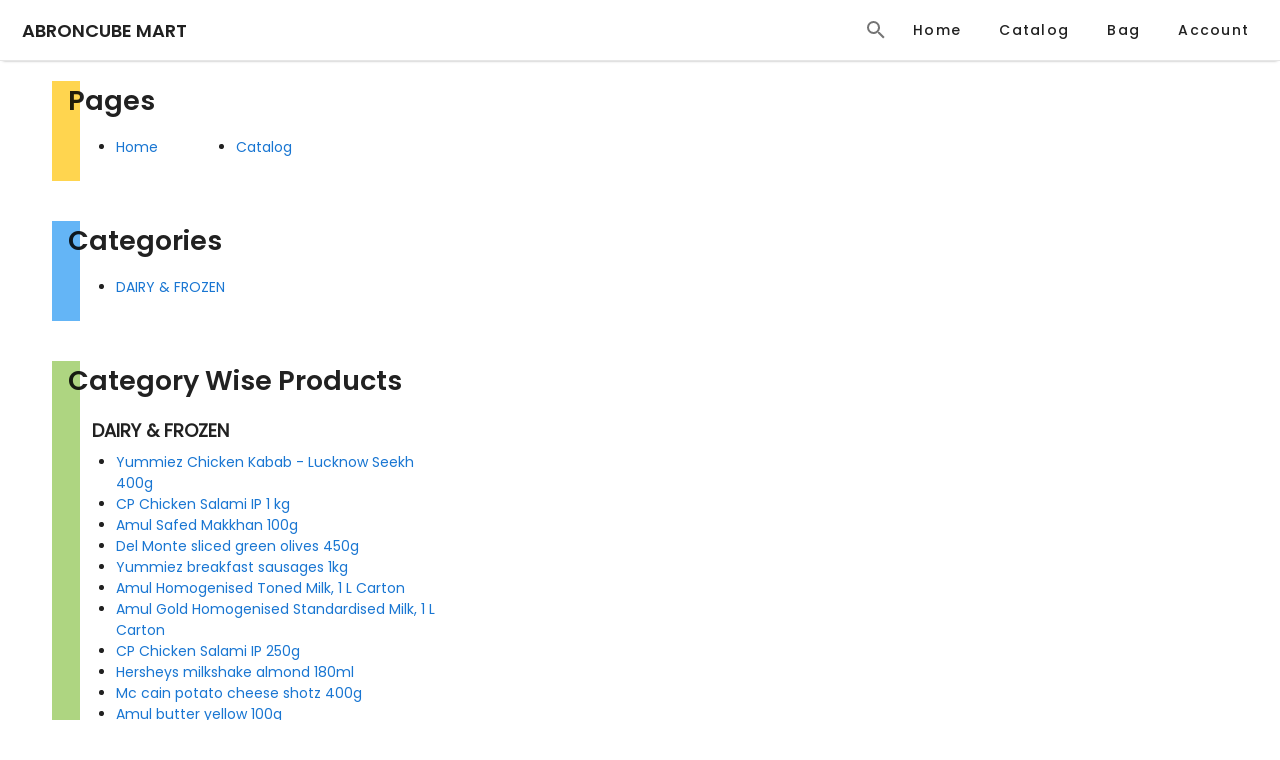

--- FILE ---
content_type: text/html; charset=utf-8
request_url: https://gostore.app/abroncubeabroncube/sitemap
body_size: 59910
content:
<!doctype html>
<html data-n-head-ssr lang="en" data-n-head="%7B%22lang%22:%7B%22ssr%22:%22en%22%7D%7D">
  <head >
    <title>Sitemap | ABRONCUBE MART</title><meta data-n-head="ssr" data-hid="charset" charset="utf-8"><meta data-n-head="ssr" data-hid="viewport" name="viewport" content="width=device-width, initial-scale=1"><meta data-n-head="ssr" data-hid="mobile-web-app-capable" name="mobile-web-app-capable" content="yes"><meta data-n-head="ssr" data-hid="apple-mobile-web-app-title" name="apple-mobile-web-app-title" content="zyadashop"><meta data-n-head="ssr" data-hid="google-site-verification" name="google-site-verification" content=""><meta data-n-head="ssr" data-hid="title" name="title" content="Sitemap | ABRONCUBE MART"><meta data-n-head="ssr" data-hid="description" name="description" content="Sitemap | ABRONCUBE MART"><meta data-n-head="ssr" data-hid="robots" name="robots" content="index"><meta data-n-head="ssr" data-hid="og:site_name" property="og:site_name" content="ABRONCUBE MART"><meta data-n-head="ssr" data-hid="og:description" property="og:description" content="Sitemap | ABRONCUBE MART"><meta data-n-head="ssr" data-hid="og:title" property="og:title" content="Sitemap | ABRONCUBE MART"><meta data-n-head="ssr" data-hid="og:type" property="og:type" content="website"><meta data-n-head="ssr" data-hid="og:image" property="og:image" name="image" content="https://firebasestorage.googleapis.com/v0/b/shopkarle-a28da.appspot.com/o/STORES%2Fabroncubeabroncube%2Fabroncubeabroncube_cover.webp?alt=media&amp;token=5f907536-08f9-42cb-9d40-e015a1ad1849"><meta data-n-head="ssr" data-hid="og:url" property="og:url" content="https://gostore.app/abroncubeabroncube/sitemap"><link data-n-head="ssr" data-hid="shortcut-icon" rel="icon" type="image/x-icon" href="https://firebasestorage.googleapis.com/v0/b/shopkarle-a28da.appspot.com/o/STORES%2Fabroncubeabroncube%2Fabroncubeabroncube_cover.webp?alt=media&amp;token=5f907536-08f9-42cb-9d40-e015a1ad1849"><link data-n-head="ssr" data-hid="og:site_name" property="og:site_name" content="ABRONCUBE MART"><link data-n-head="ssr" data-hid="preconnect" rel="preconnect" href="https://connect.facebook.net"><link data-n-head="ssr" data-hid="dns-prefetch" rel="dns-prefetch" href="https://www.googletagmanager.com"><link data-n-head="ssr" data-hid="manifest" rel="manifest" href="[data-uri]"><link data-n-head="ssr" data-hid="icon" rel="icon" type="image/x-icon" href="https://firebasestorage.googleapis.com/v0/b/shopkarle-a28da.appspot.com/o/STORES%2Fabroncubeabroncube%2Fabroncubeabroncube_cover.webp?alt=media&amp;token=5f907536-08f9-42cb-9d40-e015a1ad1849"><link data-n-head="ssr" data-hid="canonical" rel="canonical" href="https://gostore.app/abroncubeabroncube/sitemap"><script data-n-head="ssr" src=""></script><link rel="preload" href="/_nuxt/eaf7f7c.js" as="script"><link rel="preload" href="/_nuxt/330eeab.js" as="script"><link rel="preload" href="/_nuxt/61936d7.js" as="script"><link rel="preload" href="/_nuxt/50b55ff.js" as="script"><link rel="preload" href="/_nuxt/ce3ded6.js" as="script"><link rel="preload" href="/_nuxt/2369c92.js" as="script"><link rel="preload" href="/_nuxt/4793be2.js" as="script"><link rel="preload" href="/_nuxt/8e07bb7.js" as="script"><link rel="preload" href="/_nuxt/e52397a.js" as="script"><link rel="preload" href="/_nuxt/cffef0d.js" as="script"><link rel="preload" href="/_nuxt/9ba291c.js" as="script"><link rel="preload" href="/_nuxt/6771fbc.js" as="script"><link rel="preload" href="/_nuxt/a1544af.js" as="script"><link rel="preload" href="/_nuxt/adf1b4b.js" as="script"><style data-vue-ssr-id="7e56e4e3:0 56b15182:0 56b15182:1 56b15182:2 3d49e0e5:0 2840f874:0 549a5500:0 63000ea3:0 e003f1f8:0 04604cc2:0 e23b7040:0 cf87dc84:0 2065bca8:0 3f95a174:0 6b715e77:0 1cdf85c7:0 2fba213c:0 424d9537:0 f2bd5a26:0 422bbcd2:0 5276b867:0 744bab4a:0 b9f570ac:0 fb2bb622:0 1d31a8d0:0 cdf93b5c:0 5e8d0e9e:0 0e36439c:0 516f87f8:0 73707fd0:0 5ee2ef52:0 5db1c400:0 866df7d0:0 238c91c4:0 7f18ed5a:0">
.nuxt-progress {
  position: fixed;
  top: 0px;
  left: 0px;
  right: 0px;
  height: 2px;
  width: 0%;
  opacity: 1;
  transition: width 0.1s, opacity 0.4s;
  background-color: black;
  z-index: 999999;
}
.nuxt-progress.nuxt-progress-notransition {
  transition: none;
}
.nuxt-progress-failed {
  background-color: red;
}

@keyframes awn-fade-in{0%{opacity:0}to{opacity:1}}@keyframes awn-fade-out{0%{opacity:1}to{opacity:0}}@keyframes awn-slide-right{0%{opacity:0;left:100%}to{opacity:1;left:0}}@keyframes awn-slide-left{0%{opacity:0;right:100%}to{opacity:1;right:0}}@keyframes awn-bar{0%{right:100%}to{right:0}}.awn-popup-loading-dots,.awn-popup-loading-dots:after,.awn-popup-loading-dots:before{border-radius:50%;width:6px;height:6px;animation-fill-mode:both;background:#fff;animation:awn-loading-dots 1s ease-in-out infinite}.awn-popup-loading-dots{position:relative;margin-left:24px;display:inline-block;color:#fff;animation-delay:-.16s}.awn-popup-loading-dots:after,.awn-popup-loading-dots:before{content:"";position:absolute;top:0}.awn-popup-loading-dots:before{left:-16px;animation-delay:-.32s}.awn-popup-loading-dots:after{left:16px}@keyframes awn-loading-dots{0%,80%,to{box-shadow:0 0 0 0}40%{box-shadow:0 0 0 2px}}#awn-popup-wrapper{position:fixed;left:0;right:0;bottom:0;top:0;display:flex;align-items:center;justify-content:center;background:rgba(0,0,0,.7);z-index:99999;opacity:0;animation-name:awn-fade-in;animation-timing-function:ease-out;animation-fill-mode:both}#awn-popup-wrapper.awn-hiding{animation-name:awn-fade-out}#awn-popup-wrapper .awn-popup-body{position:relative;border-radius:6px;word-break:break-word;background:#fff;padding:24px;min-width:320px;font-size:14px;max-width:500px}#awn-popup-wrapper .awn-popup-body.awn-popup-confirm{display:flex;flex-direction:column;align-items:center}#awn-popup-wrapper .awn-popup-body.awn-popup-confirm .fa{font-size:44px;color:#c26700}#awn-popup-wrapper .awn-popup-body.awn-popup-async-block{background:transparent;font-size:32px;font-weight:700;color:#fff;text-align:center}#awn-popup-wrapper .awn-popup-title{font-size:14px;font-weight:700;text-transform:uppercase;margin-top:8px}#awn-popup-wrapper .awn-buttons{width:100%;display:flex;justify-content:space-between;margin-top:24px}#awn-popup-wrapper .awn-buttons .awn-btn{border-radius:4px;border:0;font-weight:700;transition:background .2s linear;font-size:14px;width:45%;line-height:32px;color:#fff}#awn-popup-wrapper .awn-buttons-1 .awn-btn{width:100%}#awn-popup-wrapper .awn-buttons .awn-btn-success{background:#40871d}#awn-popup-wrapper .awn-buttons .awn-btn-success:hover{background:#367218}#awn-popup-wrapper .awn-buttons .awn-btn-cancel{background:#1c76a6}#awn-popup-wrapper .awn-buttons .awn-btn-cancel:hover{background:#186690}#awn-toast-container{position:fixed;z-index:99998;bottom:24px;right:24px;box-sizing:border-box}#awn-toast-container.awn-top-left,#awn-toast-container.awn-top-right{top:24px;bottom:auto}#awn-toast-container.awn-top-left .awn-toast:first-child,#awn-toast-container.awn-top-right .awn-toast:first-child{margin-top:16px}#awn-toast-container.awn-bottom-left,#awn-toast-container.awn-top-left{left:24px;right:auto}#awn-toast-container.awn-bottom-left .awn-toast,#awn-toast-container.awn-top-left .awn-toast{right:100%;animation-name:awn-slide-left}#awn-toast-container.awn-bottom-left .awn-toast.awn-hiding,#awn-toast-container.awn-top-left .awn-toast.awn-hiding{right:0}#awn-toast-container.awn-bottom-right .awn-toast,#awn-toast-container.awn-top-right .awn-toast{left:100%;animation-name:awn-slide-right}#awn-toast-container.awn-bottom-right .awn-toast.awn-hiding,#awn-toast-container.awn-top-right .awn-toast.awn-hiding{left:0}.awn-toast{position:relative;cursor:pointer;overflow:hidden;opacity:0;width:320px;background:#ebebeb;margin-top:16px;border-radius:6px;color:grey;font-size:14px;animation-timing-function:linear;animation-fill-mode:both}.awn-toast-content{word-break:break-word}.awn-toast-label{display:block;text-transform:uppercase;color:grey;font-size:18px}.awn-toast-icon{position:absolute;right:16px;top:6px;bottom:0;display:flex;align-items:center;justify-content:flex-end}.awn-toast-icon .fa{font-size:44px;color:grey}.awn-toast-wrapper{padding:22px 88px 16px 16px;border:2px solid #d1d1d1;border-radius:6px}.awn-toast-progress-bar{position:absolute;top:0;left:0;right:0;height:6px}.awn-toast-progress-bar:after{content:" ";background:grey;position:absolute;width:100%;right:100%;top:0;height:6px;animation-name:awn-bar;animation-duration:inherit;animation-timing-function:linear;animation-fill-mode:both}.awn-toast.awn-toast-progress-bar-paused .awn-toast-progress-bar:after{animation-play-state:paused}.awn-toast.awn-hiding{animation-name:awn-fade-out!important}.awn-toast.awn-toast-success{background:#dff8d3;color:#40871d}.awn-toast.awn-toast-success .awn-toast-wrapper{border-color:#a7d590}.awn-toast.awn-toast-success .fa,.awn-toast.awn-toast-success b{color:#40871d}.awn-toast.awn-toast-success .awn-toast-progress-bar:after{background:#40871d}.awn-toast.awn-toast-info{background:#d3ebf8;color:#1c76a6}.awn-toast.awn-toast-info .awn-toast-wrapper{border-color:#9fd3ef}.awn-toast.awn-toast-info .fa,.awn-toast.awn-toast-info b{color:#1c76a6}.awn-toast.awn-toast-info .awn-toast-progress-bar:after{background:#1c76a6}.awn-toast.awn-toast-alert{background:#f8d5d3;color:#a92019}.awn-toast.awn-toast-alert .awn-toast-wrapper{border-color:#f0a29d}.awn-toast.awn-toast-alert .fa,.awn-toast.awn-toast-alert b{color:#a92019}.awn-toast.awn-toast-alert .awn-toast-progress-bar:after{background:#a92019}.awn-toast.awn-toast-warning{background:#ffe7cc;color:#c26700}.awn-toast.awn-toast-warning .awn-toast-wrapper{border-color:#ffc480}.awn-toast.awn-toast-warning .fa,.awn-toast.awn-toast-warning b{color:#c26700}.awn-toast.awn-toast-warning .awn-toast-progress-bar:after{background:#c26700}[class^=awn-]{box-sizing:border-box}
@font-face {
    font-family: popins-bold;
    src: url(/_nuxt/fonts/Poppins-Bold.404e299.ttf);
    font-display: swap;
}
@font-face {
    font-family: popins-ebold;
    src: url(/_nuxt/fonts/Poppins-ExtraBold.4ed78cd.ttf);
    font-display: swap;
}
@font-face {
    font-family: popins-medium;
    src: url(/_nuxt/fonts/Poppins-Medium.9e1bb62.ttf);
    font-display: swap;
}
@font-face {
    font-family: popins-sbold;
    src: url(/_nuxt/fonts/Poppins-SemiBold.cce5625.ttf);
    font-display: swap;
}
@font-face {
    font-family: popins-regular;
    src: url(/_nuxt/fonts/Poppins-Regular.8081832.ttf);
    font-display: swap;
}
.secondaryText{
    color: #86888A;
}
.wrap-text {
    -webkit-line-clamp: unset !important;
    white-space: normal;
    word-break: keep-all;
}
.default-font{
    font-family: popins-regular, sans-serif;
}
.default-font-medium{
    font-family: popins-medium, sans-serif;
}
.default-font-extra-bold{
    font-family: popins-ebold, sans-serif;
}
.default-font-semi-bold{
    font-family: popins-sbold, sans-serif;
}
.default-font-bold{
    font-family: popins-bold, sans-serif;
}
.awn-toast-label {
    font-family: popins-sbold, sans-serif;
}
.awn-toast-content {
    font-family: popins-regular, sans-serif;
}
.agile__dots {
    bottom: 10px;
    flex-direction: row;
    gap: 10px;
    margin-top: 10px;
}
.agile__dot {
    margin: 5px 0;
}
.agile__dot button {
    background-color: transparent;
    border: 1px solid black;
    border-radius: 50%;
    cursor: pointer;
    display: block;
    height: 10px;
    font-size: 0;
    line-height: 0;
    margin: 0;
    padding: 0;
    transition-duration: 0.3s;
    width: 10px;
}
.agile__dot--current button,
.agile__dot:hover button {
    background-color: black;
}
.slide {
    display: block;
    object-fit: cover;
    width: 100%;
}
.v_list_global_class {
    overflow: unset;
    text-overflow: unset;
    white-space: normal;
}
html {
    overflow: scroll;
    overflow-x: hidden;
    -ms-overflow-style: none;  /* Internet Explorer 10+ */
    scrollbar-width: none;  /* Firefox */
}
::-webkit-scrollbar {
    width: 0;  /* Remove scrollbar space */
    background: transparent;  /* Optional: just make scrollbar invisible */
}
.hover-highlight {
    transition: all 0.3s;
}
.hover-highlight:hover {
    opacity: 0.7;
}
.hover-effect {
    transition: box-shadow .3s;
}
.hover-effect:hover {
    box-shadow: 0 0 8px rgba(33,33,33,.2);
}

/* Chrome, Safari, Edge, Opera */
input::-webkit-outer-spin-button,
input::-webkit-inner-spin-button {
    -webkit-appearance: none;
    margin: 0;
}

/* Firefox */
input[type=number] {
    -moz-appearance: textfield;
}


.offer-section {
  display: flex;
  justify-content: center;
  align-items: center;
  flex-direction: row;
  padding: 8px 16px;
  border-radius: 8px 8px 0 0;
  cursor: pointer;
  top: 50%;
  right: -48px;
  height: 44px;
  width: 140px;
  z-index: 3;
  position: fixed;
  transform: rotate(270deg);
  color: white;
}
.catalog-section {
  display: flex;
  justify-content: center;
  align-items: center;
  flex-direction: row;
  padding: 8px 16px;
  border-radius: 8px 8px 0 0;
  cursor: pointer;
  top: 50%;
  right: -82px;
  height: 44px;
  width: max-content;
  z-index: 3;
  position: fixed;
  transform: rotate(270deg);
  color: white;
}
.awn-toast-label {
  font-family: popins-sbold, sans-serif;
}
.awn-toast-content {
  font-family: popins-regular, sans-serif;
}
.v-app-bar.v-app-bar--fixed {
  position: relative;
}
.toolMargin {
  margin-top: 55px;
}
.support_icon {
  margin-bottom: 50px;
  margin-right: 8px;
}
.support_icon_x {
  margin-bottom: 50px;
  margin-right: 8px;
}
@media only screen and (max-width: 1024px) {
.support_icon {
    margin-bottom: 100px;
}
.support_icon_x {
    margin-bottom: 120px;
    margin-right: 8px;
}
}

.theme--light.v-application{background:#fff;color:rgba(0,0,0,.87)}.theme--light.v-application .text--primary{color:rgba(0,0,0,.87) !important}.theme--light.v-application .text--secondary{color:rgba(0,0,0,.6) !important}.theme--light.v-application .text--disabled{color:rgba(0,0,0,.38) !important}.theme--dark.v-application{background:#121212;color:#fff}.theme--dark.v-application .text--primary{color:#fff !important}.theme--dark.v-application .text--secondary{color:rgba(255,255,255,.7) !important}.theme--dark.v-application .text--disabled{color:rgba(255,255,255,.5) !important}.v-application{display:flex;position:relative}.v-application a{cursor:pointer}.v-application--is-rtl{direction:rtl}.v-application--wrap{flex:1 1 auto;backface-visibility:hidden;display:flex;flex-direction:column;min-height:100vh;max-width:100%;position:relative}@-moz-document url-prefix(){@media print{.v-application{display:block}.v-application--wrap{display:block}}}
@keyframes v-shake{59%{margin-left:0}60%,80%{margin-left:2px}70%,90%{margin-left:-2px}}.v-application .black{background-color:#000 !important;border-color:#000 !important}.v-application .black--text{color:#000 !important;caret-color:#000 !important}.v-application .white{background-color:#fff !important;border-color:#fff !important}.v-application .white--text{color:#fff !important;caret-color:#fff !important}.v-application .transparent{background-color:transparent !important;border-color:transparent !important}.v-application .transparent--text{color:transparent !important;caret-color:transparent !important}.v-application .red{background-color:#f44336 !important;border-color:#f44336 !important}.v-application .red--text{color:#f44336 !important;caret-color:#f44336 !important}.v-application .red.lighten-5{background-color:#ffebee !important;border-color:#ffebee !important}.v-application .red--text.text--lighten-5{color:#ffebee !important;caret-color:#ffebee !important}.v-application .red.lighten-4{background-color:#ffcdd2 !important;border-color:#ffcdd2 !important}.v-application .red--text.text--lighten-4{color:#ffcdd2 !important;caret-color:#ffcdd2 !important}.v-application .red.lighten-3{background-color:#ef9a9a !important;border-color:#ef9a9a !important}.v-application .red--text.text--lighten-3{color:#ef9a9a !important;caret-color:#ef9a9a !important}.v-application .red.lighten-2{background-color:#e57373 !important;border-color:#e57373 !important}.v-application .red--text.text--lighten-2{color:#e57373 !important;caret-color:#e57373 !important}.v-application .red.lighten-1{background-color:#ef5350 !important;border-color:#ef5350 !important}.v-application .red--text.text--lighten-1{color:#ef5350 !important;caret-color:#ef5350 !important}.v-application .red.darken-1{background-color:#e53935 !important;border-color:#e53935 !important}.v-application .red--text.text--darken-1{color:#e53935 !important;caret-color:#e53935 !important}.v-application .red.darken-2{background-color:#d32f2f !important;border-color:#d32f2f !important}.v-application .red--text.text--darken-2{color:#d32f2f !important;caret-color:#d32f2f !important}.v-application .red.darken-3{background-color:#c62828 !important;border-color:#c62828 !important}.v-application .red--text.text--darken-3{color:#c62828 !important;caret-color:#c62828 !important}.v-application .red.darken-4{background-color:#b71c1c !important;border-color:#b71c1c !important}.v-application .red--text.text--darken-4{color:#b71c1c !important;caret-color:#b71c1c !important}.v-application .red.accent-1{background-color:#ff8a80 !important;border-color:#ff8a80 !important}.v-application .red--text.text--accent-1{color:#ff8a80 !important;caret-color:#ff8a80 !important}.v-application .red.accent-2{background-color:#ff5252 !important;border-color:#ff5252 !important}.v-application .red--text.text--accent-2{color:#ff5252 !important;caret-color:#ff5252 !important}.v-application .red.accent-3{background-color:#ff1744 !important;border-color:#ff1744 !important}.v-application .red--text.text--accent-3{color:#ff1744 !important;caret-color:#ff1744 !important}.v-application .red.accent-4{background-color:#d50000 !important;border-color:#d50000 !important}.v-application .red--text.text--accent-4{color:#d50000 !important;caret-color:#d50000 !important}.v-application .pink{background-color:#e91e63 !important;border-color:#e91e63 !important}.v-application .pink--text{color:#e91e63 !important;caret-color:#e91e63 !important}.v-application .pink.lighten-5{background-color:#fce4ec !important;border-color:#fce4ec !important}.v-application .pink--text.text--lighten-5{color:#fce4ec !important;caret-color:#fce4ec !important}.v-application .pink.lighten-4{background-color:#f8bbd0 !important;border-color:#f8bbd0 !important}.v-application .pink--text.text--lighten-4{color:#f8bbd0 !important;caret-color:#f8bbd0 !important}.v-application .pink.lighten-3{background-color:#f48fb1 !important;border-color:#f48fb1 !important}.v-application .pink--text.text--lighten-3{color:#f48fb1 !important;caret-color:#f48fb1 !important}.v-application .pink.lighten-2{background-color:#f06292 !important;border-color:#f06292 !important}.v-application .pink--text.text--lighten-2{color:#f06292 !important;caret-color:#f06292 !important}.v-application .pink.lighten-1{background-color:#ec407a !important;border-color:#ec407a !important}.v-application .pink--text.text--lighten-1{color:#ec407a !important;caret-color:#ec407a !important}.v-application .pink.darken-1{background-color:#d81b60 !important;border-color:#d81b60 !important}.v-application .pink--text.text--darken-1{color:#d81b60 !important;caret-color:#d81b60 !important}.v-application .pink.darken-2{background-color:#c2185b !important;border-color:#c2185b !important}.v-application .pink--text.text--darken-2{color:#c2185b !important;caret-color:#c2185b !important}.v-application .pink.darken-3{background-color:#ad1457 !important;border-color:#ad1457 !important}.v-application .pink--text.text--darken-3{color:#ad1457 !important;caret-color:#ad1457 !important}.v-application .pink.darken-4{background-color:#880e4f !important;border-color:#880e4f !important}.v-application .pink--text.text--darken-4{color:#880e4f !important;caret-color:#880e4f !important}.v-application .pink.accent-1{background-color:#ff80ab !important;border-color:#ff80ab !important}.v-application .pink--text.text--accent-1{color:#ff80ab !important;caret-color:#ff80ab !important}.v-application .pink.accent-2{background-color:#ff4081 !important;border-color:#ff4081 !important}.v-application .pink--text.text--accent-2{color:#ff4081 !important;caret-color:#ff4081 !important}.v-application .pink.accent-3{background-color:#f50057 !important;border-color:#f50057 !important}.v-application .pink--text.text--accent-3{color:#f50057 !important;caret-color:#f50057 !important}.v-application .pink.accent-4{background-color:#c51162 !important;border-color:#c51162 !important}.v-application .pink--text.text--accent-4{color:#c51162 !important;caret-color:#c51162 !important}.v-application .purple{background-color:#9c27b0 !important;border-color:#9c27b0 !important}.v-application .purple--text{color:#9c27b0 !important;caret-color:#9c27b0 !important}.v-application .purple.lighten-5{background-color:#f3e5f5 !important;border-color:#f3e5f5 !important}.v-application .purple--text.text--lighten-5{color:#f3e5f5 !important;caret-color:#f3e5f5 !important}.v-application .purple.lighten-4{background-color:#e1bee7 !important;border-color:#e1bee7 !important}.v-application .purple--text.text--lighten-4{color:#e1bee7 !important;caret-color:#e1bee7 !important}.v-application .purple.lighten-3{background-color:#ce93d8 !important;border-color:#ce93d8 !important}.v-application .purple--text.text--lighten-3{color:#ce93d8 !important;caret-color:#ce93d8 !important}.v-application .purple.lighten-2{background-color:#ba68c8 !important;border-color:#ba68c8 !important}.v-application .purple--text.text--lighten-2{color:#ba68c8 !important;caret-color:#ba68c8 !important}.v-application .purple.lighten-1{background-color:#ab47bc !important;border-color:#ab47bc !important}.v-application .purple--text.text--lighten-1{color:#ab47bc !important;caret-color:#ab47bc !important}.v-application .purple.darken-1{background-color:#8e24aa !important;border-color:#8e24aa !important}.v-application .purple--text.text--darken-1{color:#8e24aa !important;caret-color:#8e24aa !important}.v-application .purple.darken-2{background-color:#7b1fa2 !important;border-color:#7b1fa2 !important}.v-application .purple--text.text--darken-2{color:#7b1fa2 !important;caret-color:#7b1fa2 !important}.v-application .purple.darken-3{background-color:#6a1b9a !important;border-color:#6a1b9a !important}.v-application .purple--text.text--darken-3{color:#6a1b9a !important;caret-color:#6a1b9a !important}.v-application .purple.darken-4{background-color:#4a148c !important;border-color:#4a148c !important}.v-application .purple--text.text--darken-4{color:#4a148c !important;caret-color:#4a148c !important}.v-application .purple.accent-1{background-color:#ea80fc !important;border-color:#ea80fc !important}.v-application .purple--text.text--accent-1{color:#ea80fc !important;caret-color:#ea80fc !important}.v-application .purple.accent-2{background-color:#e040fb !important;border-color:#e040fb !important}.v-application .purple--text.text--accent-2{color:#e040fb !important;caret-color:#e040fb !important}.v-application .purple.accent-3{background-color:#d500f9 !important;border-color:#d500f9 !important}.v-application .purple--text.text--accent-3{color:#d500f9 !important;caret-color:#d500f9 !important}.v-application .purple.accent-4{background-color:#a0f !important;border-color:#a0f !important}.v-application .purple--text.text--accent-4{color:#a0f !important;caret-color:#a0f !important}.v-application .deep-purple{background-color:#673ab7 !important;border-color:#673ab7 !important}.v-application .deep-purple--text{color:#673ab7 !important;caret-color:#673ab7 !important}.v-application .deep-purple.lighten-5{background-color:#ede7f6 !important;border-color:#ede7f6 !important}.v-application .deep-purple--text.text--lighten-5{color:#ede7f6 !important;caret-color:#ede7f6 !important}.v-application .deep-purple.lighten-4{background-color:#d1c4e9 !important;border-color:#d1c4e9 !important}.v-application .deep-purple--text.text--lighten-4{color:#d1c4e9 !important;caret-color:#d1c4e9 !important}.v-application .deep-purple.lighten-3{background-color:#b39ddb !important;border-color:#b39ddb !important}.v-application .deep-purple--text.text--lighten-3{color:#b39ddb !important;caret-color:#b39ddb !important}.v-application .deep-purple.lighten-2{background-color:#9575cd !important;border-color:#9575cd !important}.v-application .deep-purple--text.text--lighten-2{color:#9575cd !important;caret-color:#9575cd !important}.v-application .deep-purple.lighten-1{background-color:#7e57c2 !important;border-color:#7e57c2 !important}.v-application .deep-purple--text.text--lighten-1{color:#7e57c2 !important;caret-color:#7e57c2 !important}.v-application .deep-purple.darken-1{background-color:#5e35b1 !important;border-color:#5e35b1 !important}.v-application .deep-purple--text.text--darken-1{color:#5e35b1 !important;caret-color:#5e35b1 !important}.v-application .deep-purple.darken-2{background-color:#512da8 !important;border-color:#512da8 !important}.v-application .deep-purple--text.text--darken-2{color:#512da8 !important;caret-color:#512da8 !important}.v-application .deep-purple.darken-3{background-color:#4527a0 !important;border-color:#4527a0 !important}.v-application .deep-purple--text.text--darken-3{color:#4527a0 !important;caret-color:#4527a0 !important}.v-application .deep-purple.darken-4{background-color:#311b92 !important;border-color:#311b92 !important}.v-application .deep-purple--text.text--darken-4{color:#311b92 !important;caret-color:#311b92 !important}.v-application .deep-purple.accent-1{background-color:#b388ff !important;border-color:#b388ff !important}.v-application .deep-purple--text.text--accent-1{color:#b388ff !important;caret-color:#b388ff !important}.v-application .deep-purple.accent-2{background-color:#7c4dff !important;border-color:#7c4dff !important}.v-application .deep-purple--text.text--accent-2{color:#7c4dff !important;caret-color:#7c4dff !important}.v-application .deep-purple.accent-3{background-color:#651fff !important;border-color:#651fff !important}.v-application .deep-purple--text.text--accent-3{color:#651fff !important;caret-color:#651fff !important}.v-application .deep-purple.accent-4{background-color:#6200ea !important;border-color:#6200ea !important}.v-application .deep-purple--text.text--accent-4{color:#6200ea !important;caret-color:#6200ea !important}.v-application .indigo{background-color:#3f51b5 !important;border-color:#3f51b5 !important}.v-application .indigo--text{color:#3f51b5 !important;caret-color:#3f51b5 !important}.v-application .indigo.lighten-5{background-color:#e8eaf6 !important;border-color:#e8eaf6 !important}.v-application .indigo--text.text--lighten-5{color:#e8eaf6 !important;caret-color:#e8eaf6 !important}.v-application .indigo.lighten-4{background-color:#c5cae9 !important;border-color:#c5cae9 !important}.v-application .indigo--text.text--lighten-4{color:#c5cae9 !important;caret-color:#c5cae9 !important}.v-application .indigo.lighten-3{background-color:#9fa8da !important;border-color:#9fa8da !important}.v-application .indigo--text.text--lighten-3{color:#9fa8da !important;caret-color:#9fa8da !important}.v-application .indigo.lighten-2{background-color:#7986cb !important;border-color:#7986cb !important}.v-application .indigo--text.text--lighten-2{color:#7986cb !important;caret-color:#7986cb !important}.v-application .indigo.lighten-1{background-color:#5c6bc0 !important;border-color:#5c6bc0 !important}.v-application .indigo--text.text--lighten-1{color:#5c6bc0 !important;caret-color:#5c6bc0 !important}.v-application .indigo.darken-1{background-color:#3949ab !important;border-color:#3949ab !important}.v-application .indigo--text.text--darken-1{color:#3949ab !important;caret-color:#3949ab !important}.v-application .indigo.darken-2{background-color:#303f9f !important;border-color:#303f9f !important}.v-application .indigo--text.text--darken-2{color:#303f9f !important;caret-color:#303f9f !important}.v-application .indigo.darken-3{background-color:#283593 !important;border-color:#283593 !important}.v-application .indigo--text.text--darken-3{color:#283593 !important;caret-color:#283593 !important}.v-application .indigo.darken-4{background-color:#1a237e !important;border-color:#1a237e !important}.v-application .indigo--text.text--darken-4{color:#1a237e !important;caret-color:#1a237e !important}.v-application .indigo.accent-1{background-color:#8c9eff !important;border-color:#8c9eff !important}.v-application .indigo--text.text--accent-1{color:#8c9eff !important;caret-color:#8c9eff !important}.v-application .indigo.accent-2{background-color:#536dfe !important;border-color:#536dfe !important}.v-application .indigo--text.text--accent-2{color:#536dfe !important;caret-color:#536dfe !important}.v-application .indigo.accent-3{background-color:#3d5afe !important;border-color:#3d5afe !important}.v-application .indigo--text.text--accent-3{color:#3d5afe !important;caret-color:#3d5afe !important}.v-application .indigo.accent-4{background-color:#304ffe !important;border-color:#304ffe !important}.v-application .indigo--text.text--accent-4{color:#304ffe !important;caret-color:#304ffe !important}.v-application .blue{background-color:#2196f3 !important;border-color:#2196f3 !important}.v-application .blue--text{color:#2196f3 !important;caret-color:#2196f3 !important}.v-application .blue.lighten-5{background-color:#e3f2fd !important;border-color:#e3f2fd !important}.v-application .blue--text.text--lighten-5{color:#e3f2fd !important;caret-color:#e3f2fd !important}.v-application .blue.lighten-4{background-color:#bbdefb !important;border-color:#bbdefb !important}.v-application .blue--text.text--lighten-4{color:#bbdefb !important;caret-color:#bbdefb !important}.v-application .blue.lighten-3{background-color:#90caf9 !important;border-color:#90caf9 !important}.v-application .blue--text.text--lighten-3{color:#90caf9 !important;caret-color:#90caf9 !important}.v-application .blue.lighten-2{background-color:#64b5f6 !important;border-color:#64b5f6 !important}.v-application .blue--text.text--lighten-2{color:#64b5f6 !important;caret-color:#64b5f6 !important}.v-application .blue.lighten-1{background-color:#42a5f5 !important;border-color:#42a5f5 !important}.v-application .blue--text.text--lighten-1{color:#42a5f5 !important;caret-color:#42a5f5 !important}.v-application .blue.darken-1{background-color:#1e88e5 !important;border-color:#1e88e5 !important}.v-application .blue--text.text--darken-1{color:#1e88e5 !important;caret-color:#1e88e5 !important}.v-application .blue.darken-2{background-color:#1976d2 !important;border-color:#1976d2 !important}.v-application .blue--text.text--darken-2{color:#1976d2 !important;caret-color:#1976d2 !important}.v-application .blue.darken-3{background-color:#1565c0 !important;border-color:#1565c0 !important}.v-application .blue--text.text--darken-3{color:#1565c0 !important;caret-color:#1565c0 !important}.v-application .blue.darken-4{background-color:#0d47a1 !important;border-color:#0d47a1 !important}.v-application .blue--text.text--darken-4{color:#0d47a1 !important;caret-color:#0d47a1 !important}.v-application .blue.accent-1{background-color:#82b1ff !important;border-color:#82b1ff !important}.v-application .blue--text.text--accent-1{color:#82b1ff !important;caret-color:#82b1ff !important}.v-application .blue.accent-2{background-color:#448aff !important;border-color:#448aff !important}.v-application .blue--text.text--accent-2{color:#448aff !important;caret-color:#448aff !important}.v-application .blue.accent-3{background-color:#2979ff !important;border-color:#2979ff !important}.v-application .blue--text.text--accent-3{color:#2979ff !important;caret-color:#2979ff !important}.v-application .blue.accent-4{background-color:#2962ff !important;border-color:#2962ff !important}.v-application .blue--text.text--accent-4{color:#2962ff !important;caret-color:#2962ff !important}.v-application .light-blue{background-color:#03a9f4 !important;border-color:#03a9f4 !important}.v-application .light-blue--text{color:#03a9f4 !important;caret-color:#03a9f4 !important}.v-application .light-blue.lighten-5{background-color:#e1f5fe !important;border-color:#e1f5fe !important}.v-application .light-blue--text.text--lighten-5{color:#e1f5fe !important;caret-color:#e1f5fe !important}.v-application .light-blue.lighten-4{background-color:#b3e5fc !important;border-color:#b3e5fc !important}.v-application .light-blue--text.text--lighten-4{color:#b3e5fc !important;caret-color:#b3e5fc !important}.v-application .light-blue.lighten-3{background-color:#81d4fa !important;border-color:#81d4fa !important}.v-application .light-blue--text.text--lighten-3{color:#81d4fa !important;caret-color:#81d4fa !important}.v-application .light-blue.lighten-2{background-color:#4fc3f7 !important;border-color:#4fc3f7 !important}.v-application .light-blue--text.text--lighten-2{color:#4fc3f7 !important;caret-color:#4fc3f7 !important}.v-application .light-blue.lighten-1{background-color:#29b6f6 !important;border-color:#29b6f6 !important}.v-application .light-blue--text.text--lighten-1{color:#29b6f6 !important;caret-color:#29b6f6 !important}.v-application .light-blue.darken-1{background-color:#039be5 !important;border-color:#039be5 !important}.v-application .light-blue--text.text--darken-1{color:#039be5 !important;caret-color:#039be5 !important}.v-application .light-blue.darken-2{background-color:#0288d1 !important;border-color:#0288d1 !important}.v-application .light-blue--text.text--darken-2{color:#0288d1 !important;caret-color:#0288d1 !important}.v-application .light-blue.darken-3{background-color:#0277bd !important;border-color:#0277bd !important}.v-application .light-blue--text.text--darken-3{color:#0277bd !important;caret-color:#0277bd !important}.v-application .light-blue.darken-4{background-color:#01579b !important;border-color:#01579b !important}.v-application .light-blue--text.text--darken-4{color:#01579b !important;caret-color:#01579b !important}.v-application .light-blue.accent-1{background-color:#80d8ff !important;border-color:#80d8ff !important}.v-application .light-blue--text.text--accent-1{color:#80d8ff !important;caret-color:#80d8ff !important}.v-application .light-blue.accent-2{background-color:#40c4ff !important;border-color:#40c4ff !important}.v-application .light-blue--text.text--accent-2{color:#40c4ff !important;caret-color:#40c4ff !important}.v-application .light-blue.accent-3{background-color:#00b0ff !important;border-color:#00b0ff !important}.v-application .light-blue--text.text--accent-3{color:#00b0ff !important;caret-color:#00b0ff !important}.v-application .light-blue.accent-4{background-color:#0091ea !important;border-color:#0091ea !important}.v-application .light-blue--text.text--accent-4{color:#0091ea !important;caret-color:#0091ea !important}.v-application .cyan{background-color:#00bcd4 !important;border-color:#00bcd4 !important}.v-application .cyan--text{color:#00bcd4 !important;caret-color:#00bcd4 !important}.v-application .cyan.lighten-5{background-color:#e0f7fa !important;border-color:#e0f7fa !important}.v-application .cyan--text.text--lighten-5{color:#e0f7fa !important;caret-color:#e0f7fa !important}.v-application .cyan.lighten-4{background-color:#b2ebf2 !important;border-color:#b2ebf2 !important}.v-application .cyan--text.text--lighten-4{color:#b2ebf2 !important;caret-color:#b2ebf2 !important}.v-application .cyan.lighten-3{background-color:#80deea !important;border-color:#80deea !important}.v-application .cyan--text.text--lighten-3{color:#80deea !important;caret-color:#80deea !important}.v-application .cyan.lighten-2{background-color:#4dd0e1 !important;border-color:#4dd0e1 !important}.v-application .cyan--text.text--lighten-2{color:#4dd0e1 !important;caret-color:#4dd0e1 !important}.v-application .cyan.lighten-1{background-color:#26c6da !important;border-color:#26c6da !important}.v-application .cyan--text.text--lighten-1{color:#26c6da !important;caret-color:#26c6da !important}.v-application .cyan.darken-1{background-color:#00acc1 !important;border-color:#00acc1 !important}.v-application .cyan--text.text--darken-1{color:#00acc1 !important;caret-color:#00acc1 !important}.v-application .cyan.darken-2{background-color:#0097a7 !important;border-color:#0097a7 !important}.v-application .cyan--text.text--darken-2{color:#0097a7 !important;caret-color:#0097a7 !important}.v-application .cyan.darken-3{background-color:#00838f !important;border-color:#00838f !important}.v-application .cyan--text.text--darken-3{color:#00838f !important;caret-color:#00838f !important}.v-application .cyan.darken-4{background-color:#006064 !important;border-color:#006064 !important}.v-application .cyan--text.text--darken-4{color:#006064 !important;caret-color:#006064 !important}.v-application .cyan.accent-1{background-color:#84ffff !important;border-color:#84ffff !important}.v-application .cyan--text.text--accent-1{color:#84ffff !important;caret-color:#84ffff !important}.v-application .cyan.accent-2{background-color:#18ffff !important;border-color:#18ffff !important}.v-application .cyan--text.text--accent-2{color:#18ffff !important;caret-color:#18ffff !important}.v-application .cyan.accent-3{background-color:#00e5ff !important;border-color:#00e5ff !important}.v-application .cyan--text.text--accent-3{color:#00e5ff !important;caret-color:#00e5ff !important}.v-application .cyan.accent-4{background-color:#00b8d4 !important;border-color:#00b8d4 !important}.v-application .cyan--text.text--accent-4{color:#00b8d4 !important;caret-color:#00b8d4 !important}.v-application .teal{background-color:#009688 !important;border-color:#009688 !important}.v-application .teal--text{color:#009688 !important;caret-color:#009688 !important}.v-application .teal.lighten-5{background-color:#e0f2f1 !important;border-color:#e0f2f1 !important}.v-application .teal--text.text--lighten-5{color:#e0f2f1 !important;caret-color:#e0f2f1 !important}.v-application .teal.lighten-4{background-color:#b2dfdb !important;border-color:#b2dfdb !important}.v-application .teal--text.text--lighten-4{color:#b2dfdb !important;caret-color:#b2dfdb !important}.v-application .teal.lighten-3{background-color:#80cbc4 !important;border-color:#80cbc4 !important}.v-application .teal--text.text--lighten-3{color:#80cbc4 !important;caret-color:#80cbc4 !important}.v-application .teal.lighten-2{background-color:#4db6ac !important;border-color:#4db6ac !important}.v-application .teal--text.text--lighten-2{color:#4db6ac !important;caret-color:#4db6ac !important}.v-application .teal.lighten-1{background-color:#26a69a !important;border-color:#26a69a !important}.v-application .teal--text.text--lighten-1{color:#26a69a !important;caret-color:#26a69a !important}.v-application .teal.darken-1{background-color:#00897b !important;border-color:#00897b !important}.v-application .teal--text.text--darken-1{color:#00897b !important;caret-color:#00897b !important}.v-application .teal.darken-2{background-color:#00796b !important;border-color:#00796b !important}.v-application .teal--text.text--darken-2{color:#00796b !important;caret-color:#00796b !important}.v-application .teal.darken-3{background-color:#00695c !important;border-color:#00695c !important}.v-application .teal--text.text--darken-3{color:#00695c !important;caret-color:#00695c !important}.v-application .teal.darken-4{background-color:#004d40 !important;border-color:#004d40 !important}.v-application .teal--text.text--darken-4{color:#004d40 !important;caret-color:#004d40 !important}.v-application .teal.accent-1{background-color:#a7ffeb !important;border-color:#a7ffeb !important}.v-application .teal--text.text--accent-1{color:#a7ffeb !important;caret-color:#a7ffeb !important}.v-application .teal.accent-2{background-color:#64ffda !important;border-color:#64ffda !important}.v-application .teal--text.text--accent-2{color:#64ffda !important;caret-color:#64ffda !important}.v-application .teal.accent-3{background-color:#1de9b6 !important;border-color:#1de9b6 !important}.v-application .teal--text.text--accent-3{color:#1de9b6 !important;caret-color:#1de9b6 !important}.v-application .teal.accent-4{background-color:#00bfa5 !important;border-color:#00bfa5 !important}.v-application .teal--text.text--accent-4{color:#00bfa5 !important;caret-color:#00bfa5 !important}.v-application .green{background-color:#4caf50 !important;border-color:#4caf50 !important}.v-application .green--text{color:#4caf50 !important;caret-color:#4caf50 !important}.v-application .green.lighten-5{background-color:#e8f5e9 !important;border-color:#e8f5e9 !important}.v-application .green--text.text--lighten-5{color:#e8f5e9 !important;caret-color:#e8f5e9 !important}.v-application .green.lighten-4{background-color:#c8e6c9 !important;border-color:#c8e6c9 !important}.v-application .green--text.text--lighten-4{color:#c8e6c9 !important;caret-color:#c8e6c9 !important}.v-application .green.lighten-3{background-color:#a5d6a7 !important;border-color:#a5d6a7 !important}.v-application .green--text.text--lighten-3{color:#a5d6a7 !important;caret-color:#a5d6a7 !important}.v-application .green.lighten-2{background-color:#81c784 !important;border-color:#81c784 !important}.v-application .green--text.text--lighten-2{color:#81c784 !important;caret-color:#81c784 !important}.v-application .green.lighten-1{background-color:#66bb6a !important;border-color:#66bb6a !important}.v-application .green--text.text--lighten-1{color:#66bb6a !important;caret-color:#66bb6a !important}.v-application .green.darken-1{background-color:#43a047 !important;border-color:#43a047 !important}.v-application .green--text.text--darken-1{color:#43a047 !important;caret-color:#43a047 !important}.v-application .green.darken-2{background-color:#388e3c !important;border-color:#388e3c !important}.v-application .green--text.text--darken-2{color:#388e3c !important;caret-color:#388e3c !important}.v-application .green.darken-3{background-color:#2e7d32 !important;border-color:#2e7d32 !important}.v-application .green--text.text--darken-3{color:#2e7d32 !important;caret-color:#2e7d32 !important}.v-application .green.darken-4{background-color:#1b5e20 !important;border-color:#1b5e20 !important}.v-application .green--text.text--darken-4{color:#1b5e20 !important;caret-color:#1b5e20 !important}.v-application .green.accent-1{background-color:#b9f6ca !important;border-color:#b9f6ca !important}.v-application .green--text.text--accent-1{color:#b9f6ca !important;caret-color:#b9f6ca !important}.v-application .green.accent-2{background-color:#69f0ae !important;border-color:#69f0ae !important}.v-application .green--text.text--accent-2{color:#69f0ae !important;caret-color:#69f0ae !important}.v-application .green.accent-3{background-color:#00e676 !important;border-color:#00e676 !important}.v-application .green--text.text--accent-3{color:#00e676 !important;caret-color:#00e676 !important}.v-application .green.accent-4{background-color:#00c853 !important;border-color:#00c853 !important}.v-application .green--text.text--accent-4{color:#00c853 !important;caret-color:#00c853 !important}.v-application .light-green{background-color:#8bc34a !important;border-color:#8bc34a !important}.v-application .light-green--text{color:#8bc34a !important;caret-color:#8bc34a !important}.v-application .light-green.lighten-5{background-color:#f1f8e9 !important;border-color:#f1f8e9 !important}.v-application .light-green--text.text--lighten-5{color:#f1f8e9 !important;caret-color:#f1f8e9 !important}.v-application .light-green.lighten-4{background-color:#dcedc8 !important;border-color:#dcedc8 !important}.v-application .light-green--text.text--lighten-4{color:#dcedc8 !important;caret-color:#dcedc8 !important}.v-application .light-green.lighten-3{background-color:#c5e1a5 !important;border-color:#c5e1a5 !important}.v-application .light-green--text.text--lighten-3{color:#c5e1a5 !important;caret-color:#c5e1a5 !important}.v-application .light-green.lighten-2{background-color:#aed581 !important;border-color:#aed581 !important}.v-application .light-green--text.text--lighten-2{color:#aed581 !important;caret-color:#aed581 !important}.v-application .light-green.lighten-1{background-color:#9ccc65 !important;border-color:#9ccc65 !important}.v-application .light-green--text.text--lighten-1{color:#9ccc65 !important;caret-color:#9ccc65 !important}.v-application .light-green.darken-1{background-color:#7cb342 !important;border-color:#7cb342 !important}.v-application .light-green--text.text--darken-1{color:#7cb342 !important;caret-color:#7cb342 !important}.v-application .light-green.darken-2{background-color:#689f38 !important;border-color:#689f38 !important}.v-application .light-green--text.text--darken-2{color:#689f38 !important;caret-color:#689f38 !important}.v-application .light-green.darken-3{background-color:#558b2f !important;border-color:#558b2f !important}.v-application .light-green--text.text--darken-3{color:#558b2f !important;caret-color:#558b2f !important}.v-application .light-green.darken-4{background-color:#33691e !important;border-color:#33691e !important}.v-application .light-green--text.text--darken-4{color:#33691e !important;caret-color:#33691e !important}.v-application .light-green.accent-1{background-color:#ccff90 !important;border-color:#ccff90 !important}.v-application .light-green--text.text--accent-1{color:#ccff90 !important;caret-color:#ccff90 !important}.v-application .light-green.accent-2{background-color:#b2ff59 !important;border-color:#b2ff59 !important}.v-application .light-green--text.text--accent-2{color:#b2ff59 !important;caret-color:#b2ff59 !important}.v-application .light-green.accent-3{background-color:#76ff03 !important;border-color:#76ff03 !important}.v-application .light-green--text.text--accent-3{color:#76ff03 !important;caret-color:#76ff03 !important}.v-application .light-green.accent-4{background-color:#64dd17 !important;border-color:#64dd17 !important}.v-application .light-green--text.text--accent-4{color:#64dd17 !important;caret-color:#64dd17 !important}.v-application .lime{background-color:#cddc39 !important;border-color:#cddc39 !important}.v-application .lime--text{color:#cddc39 !important;caret-color:#cddc39 !important}.v-application .lime.lighten-5{background-color:#f9fbe7 !important;border-color:#f9fbe7 !important}.v-application .lime--text.text--lighten-5{color:#f9fbe7 !important;caret-color:#f9fbe7 !important}.v-application .lime.lighten-4{background-color:#f0f4c3 !important;border-color:#f0f4c3 !important}.v-application .lime--text.text--lighten-4{color:#f0f4c3 !important;caret-color:#f0f4c3 !important}.v-application .lime.lighten-3{background-color:#e6ee9c !important;border-color:#e6ee9c !important}.v-application .lime--text.text--lighten-3{color:#e6ee9c !important;caret-color:#e6ee9c !important}.v-application .lime.lighten-2{background-color:#dce775 !important;border-color:#dce775 !important}.v-application .lime--text.text--lighten-2{color:#dce775 !important;caret-color:#dce775 !important}.v-application .lime.lighten-1{background-color:#d4e157 !important;border-color:#d4e157 !important}.v-application .lime--text.text--lighten-1{color:#d4e157 !important;caret-color:#d4e157 !important}.v-application .lime.darken-1{background-color:#c0ca33 !important;border-color:#c0ca33 !important}.v-application .lime--text.text--darken-1{color:#c0ca33 !important;caret-color:#c0ca33 !important}.v-application .lime.darken-2{background-color:#afb42b !important;border-color:#afb42b !important}.v-application .lime--text.text--darken-2{color:#afb42b !important;caret-color:#afb42b !important}.v-application .lime.darken-3{background-color:#9e9d24 !important;border-color:#9e9d24 !important}.v-application .lime--text.text--darken-3{color:#9e9d24 !important;caret-color:#9e9d24 !important}.v-application .lime.darken-4{background-color:#827717 !important;border-color:#827717 !important}.v-application .lime--text.text--darken-4{color:#827717 !important;caret-color:#827717 !important}.v-application .lime.accent-1{background-color:#f4ff81 !important;border-color:#f4ff81 !important}.v-application .lime--text.text--accent-1{color:#f4ff81 !important;caret-color:#f4ff81 !important}.v-application .lime.accent-2{background-color:#eeff41 !important;border-color:#eeff41 !important}.v-application .lime--text.text--accent-2{color:#eeff41 !important;caret-color:#eeff41 !important}.v-application .lime.accent-3{background-color:#c6ff00 !important;border-color:#c6ff00 !important}.v-application .lime--text.text--accent-3{color:#c6ff00 !important;caret-color:#c6ff00 !important}.v-application .lime.accent-4{background-color:#aeea00 !important;border-color:#aeea00 !important}.v-application .lime--text.text--accent-4{color:#aeea00 !important;caret-color:#aeea00 !important}.v-application .yellow{background-color:#ffeb3b !important;border-color:#ffeb3b !important}.v-application .yellow--text{color:#ffeb3b !important;caret-color:#ffeb3b !important}.v-application .yellow.lighten-5{background-color:#fffde7 !important;border-color:#fffde7 !important}.v-application .yellow--text.text--lighten-5{color:#fffde7 !important;caret-color:#fffde7 !important}.v-application .yellow.lighten-4{background-color:#fff9c4 !important;border-color:#fff9c4 !important}.v-application .yellow--text.text--lighten-4{color:#fff9c4 !important;caret-color:#fff9c4 !important}.v-application .yellow.lighten-3{background-color:#fff59d !important;border-color:#fff59d !important}.v-application .yellow--text.text--lighten-3{color:#fff59d !important;caret-color:#fff59d !important}.v-application .yellow.lighten-2{background-color:#fff176 !important;border-color:#fff176 !important}.v-application .yellow--text.text--lighten-2{color:#fff176 !important;caret-color:#fff176 !important}.v-application .yellow.lighten-1{background-color:#ffee58 !important;border-color:#ffee58 !important}.v-application .yellow--text.text--lighten-1{color:#ffee58 !important;caret-color:#ffee58 !important}.v-application .yellow.darken-1{background-color:#fdd835 !important;border-color:#fdd835 !important}.v-application .yellow--text.text--darken-1{color:#fdd835 !important;caret-color:#fdd835 !important}.v-application .yellow.darken-2{background-color:#fbc02d !important;border-color:#fbc02d !important}.v-application .yellow--text.text--darken-2{color:#fbc02d !important;caret-color:#fbc02d !important}.v-application .yellow.darken-3{background-color:#f9a825 !important;border-color:#f9a825 !important}.v-application .yellow--text.text--darken-3{color:#f9a825 !important;caret-color:#f9a825 !important}.v-application .yellow.darken-4{background-color:#f57f17 !important;border-color:#f57f17 !important}.v-application .yellow--text.text--darken-4{color:#f57f17 !important;caret-color:#f57f17 !important}.v-application .yellow.accent-1{background-color:#ffff8d !important;border-color:#ffff8d !important}.v-application .yellow--text.text--accent-1{color:#ffff8d !important;caret-color:#ffff8d !important}.v-application .yellow.accent-2{background-color:#ff0 !important;border-color:#ff0 !important}.v-application .yellow--text.text--accent-2{color:#ff0 !important;caret-color:#ff0 !important}.v-application .yellow.accent-3{background-color:#ffea00 !important;border-color:#ffea00 !important}.v-application .yellow--text.text--accent-3{color:#ffea00 !important;caret-color:#ffea00 !important}.v-application .yellow.accent-4{background-color:#ffd600 !important;border-color:#ffd600 !important}.v-application .yellow--text.text--accent-4{color:#ffd600 !important;caret-color:#ffd600 !important}.v-application .amber{background-color:#ffc107 !important;border-color:#ffc107 !important}.v-application .amber--text{color:#ffc107 !important;caret-color:#ffc107 !important}.v-application .amber.lighten-5{background-color:#fff8e1 !important;border-color:#fff8e1 !important}.v-application .amber--text.text--lighten-5{color:#fff8e1 !important;caret-color:#fff8e1 !important}.v-application .amber.lighten-4{background-color:#ffecb3 !important;border-color:#ffecb3 !important}.v-application .amber--text.text--lighten-4{color:#ffecb3 !important;caret-color:#ffecb3 !important}.v-application .amber.lighten-3{background-color:#ffe082 !important;border-color:#ffe082 !important}.v-application .amber--text.text--lighten-3{color:#ffe082 !important;caret-color:#ffe082 !important}.v-application .amber.lighten-2{background-color:#ffd54f !important;border-color:#ffd54f !important}.v-application .amber--text.text--lighten-2{color:#ffd54f !important;caret-color:#ffd54f !important}.v-application .amber.lighten-1{background-color:#ffca28 !important;border-color:#ffca28 !important}.v-application .amber--text.text--lighten-1{color:#ffca28 !important;caret-color:#ffca28 !important}.v-application .amber.darken-1{background-color:#ffb300 !important;border-color:#ffb300 !important}.v-application .amber--text.text--darken-1{color:#ffb300 !important;caret-color:#ffb300 !important}.v-application .amber.darken-2{background-color:#ffa000 !important;border-color:#ffa000 !important}.v-application .amber--text.text--darken-2{color:#ffa000 !important;caret-color:#ffa000 !important}.v-application .amber.darken-3{background-color:#ff8f00 !important;border-color:#ff8f00 !important}.v-application .amber--text.text--darken-3{color:#ff8f00 !important;caret-color:#ff8f00 !important}.v-application .amber.darken-4{background-color:#ff6f00 !important;border-color:#ff6f00 !important}.v-application .amber--text.text--darken-4{color:#ff6f00 !important;caret-color:#ff6f00 !important}.v-application .amber.accent-1{background-color:#ffe57f !important;border-color:#ffe57f !important}.v-application .amber--text.text--accent-1{color:#ffe57f !important;caret-color:#ffe57f !important}.v-application .amber.accent-2{background-color:#ffd740 !important;border-color:#ffd740 !important}.v-application .amber--text.text--accent-2{color:#ffd740 !important;caret-color:#ffd740 !important}.v-application .amber.accent-3{background-color:#ffc400 !important;border-color:#ffc400 !important}.v-application .amber--text.text--accent-3{color:#ffc400 !important;caret-color:#ffc400 !important}.v-application .amber.accent-4{background-color:#ffab00 !important;border-color:#ffab00 !important}.v-application .amber--text.text--accent-4{color:#ffab00 !important;caret-color:#ffab00 !important}.v-application .orange{background-color:#ff9800 !important;border-color:#ff9800 !important}.v-application .orange--text{color:#ff9800 !important;caret-color:#ff9800 !important}.v-application .orange.lighten-5{background-color:#fff3e0 !important;border-color:#fff3e0 !important}.v-application .orange--text.text--lighten-5{color:#fff3e0 !important;caret-color:#fff3e0 !important}.v-application .orange.lighten-4{background-color:#ffe0b2 !important;border-color:#ffe0b2 !important}.v-application .orange--text.text--lighten-4{color:#ffe0b2 !important;caret-color:#ffe0b2 !important}.v-application .orange.lighten-3{background-color:#ffcc80 !important;border-color:#ffcc80 !important}.v-application .orange--text.text--lighten-3{color:#ffcc80 !important;caret-color:#ffcc80 !important}.v-application .orange.lighten-2{background-color:#ffb74d !important;border-color:#ffb74d !important}.v-application .orange--text.text--lighten-2{color:#ffb74d !important;caret-color:#ffb74d !important}.v-application .orange.lighten-1{background-color:#ffa726 !important;border-color:#ffa726 !important}.v-application .orange--text.text--lighten-1{color:#ffa726 !important;caret-color:#ffa726 !important}.v-application .orange.darken-1{background-color:#fb8c00 !important;border-color:#fb8c00 !important}.v-application .orange--text.text--darken-1{color:#fb8c00 !important;caret-color:#fb8c00 !important}.v-application .orange.darken-2{background-color:#f57c00 !important;border-color:#f57c00 !important}.v-application .orange--text.text--darken-2{color:#f57c00 !important;caret-color:#f57c00 !important}.v-application .orange.darken-3{background-color:#ef6c00 !important;border-color:#ef6c00 !important}.v-application .orange--text.text--darken-3{color:#ef6c00 !important;caret-color:#ef6c00 !important}.v-application .orange.darken-4{background-color:#e65100 !important;border-color:#e65100 !important}.v-application .orange--text.text--darken-4{color:#e65100 !important;caret-color:#e65100 !important}.v-application .orange.accent-1{background-color:#ffd180 !important;border-color:#ffd180 !important}.v-application .orange--text.text--accent-1{color:#ffd180 !important;caret-color:#ffd180 !important}.v-application .orange.accent-2{background-color:#ffab40 !important;border-color:#ffab40 !important}.v-application .orange--text.text--accent-2{color:#ffab40 !important;caret-color:#ffab40 !important}.v-application .orange.accent-3{background-color:#ff9100 !important;border-color:#ff9100 !important}.v-application .orange--text.text--accent-3{color:#ff9100 !important;caret-color:#ff9100 !important}.v-application .orange.accent-4{background-color:#ff6d00 !important;border-color:#ff6d00 !important}.v-application .orange--text.text--accent-4{color:#ff6d00 !important;caret-color:#ff6d00 !important}.v-application .deep-orange{background-color:#ff5722 !important;border-color:#ff5722 !important}.v-application .deep-orange--text{color:#ff5722 !important;caret-color:#ff5722 !important}.v-application .deep-orange.lighten-5{background-color:#fbe9e7 !important;border-color:#fbe9e7 !important}.v-application .deep-orange--text.text--lighten-5{color:#fbe9e7 !important;caret-color:#fbe9e7 !important}.v-application .deep-orange.lighten-4{background-color:#ffccbc !important;border-color:#ffccbc !important}.v-application .deep-orange--text.text--lighten-4{color:#ffccbc !important;caret-color:#ffccbc !important}.v-application .deep-orange.lighten-3{background-color:#ffab91 !important;border-color:#ffab91 !important}.v-application .deep-orange--text.text--lighten-3{color:#ffab91 !important;caret-color:#ffab91 !important}.v-application .deep-orange.lighten-2{background-color:#ff8a65 !important;border-color:#ff8a65 !important}.v-application .deep-orange--text.text--lighten-2{color:#ff8a65 !important;caret-color:#ff8a65 !important}.v-application .deep-orange.lighten-1{background-color:#ff7043 !important;border-color:#ff7043 !important}.v-application .deep-orange--text.text--lighten-1{color:#ff7043 !important;caret-color:#ff7043 !important}.v-application .deep-orange.darken-1{background-color:#f4511e !important;border-color:#f4511e !important}.v-application .deep-orange--text.text--darken-1{color:#f4511e !important;caret-color:#f4511e !important}.v-application .deep-orange.darken-2{background-color:#e64a19 !important;border-color:#e64a19 !important}.v-application .deep-orange--text.text--darken-2{color:#e64a19 !important;caret-color:#e64a19 !important}.v-application .deep-orange.darken-3{background-color:#d84315 !important;border-color:#d84315 !important}.v-application .deep-orange--text.text--darken-3{color:#d84315 !important;caret-color:#d84315 !important}.v-application .deep-orange.darken-4{background-color:#bf360c !important;border-color:#bf360c !important}.v-application .deep-orange--text.text--darken-4{color:#bf360c !important;caret-color:#bf360c !important}.v-application .deep-orange.accent-1{background-color:#ff9e80 !important;border-color:#ff9e80 !important}.v-application .deep-orange--text.text--accent-1{color:#ff9e80 !important;caret-color:#ff9e80 !important}.v-application .deep-orange.accent-2{background-color:#ff6e40 !important;border-color:#ff6e40 !important}.v-application .deep-orange--text.text--accent-2{color:#ff6e40 !important;caret-color:#ff6e40 !important}.v-application .deep-orange.accent-3{background-color:#ff3d00 !important;border-color:#ff3d00 !important}.v-application .deep-orange--text.text--accent-3{color:#ff3d00 !important;caret-color:#ff3d00 !important}.v-application .deep-orange.accent-4{background-color:#dd2c00 !important;border-color:#dd2c00 !important}.v-application .deep-orange--text.text--accent-4{color:#dd2c00 !important;caret-color:#dd2c00 !important}.v-application .brown{background-color:#795548 !important;border-color:#795548 !important}.v-application .brown--text{color:#795548 !important;caret-color:#795548 !important}.v-application .brown.lighten-5{background-color:#efebe9 !important;border-color:#efebe9 !important}.v-application .brown--text.text--lighten-5{color:#efebe9 !important;caret-color:#efebe9 !important}.v-application .brown.lighten-4{background-color:#d7ccc8 !important;border-color:#d7ccc8 !important}.v-application .brown--text.text--lighten-4{color:#d7ccc8 !important;caret-color:#d7ccc8 !important}.v-application .brown.lighten-3{background-color:#bcaaa4 !important;border-color:#bcaaa4 !important}.v-application .brown--text.text--lighten-3{color:#bcaaa4 !important;caret-color:#bcaaa4 !important}.v-application .brown.lighten-2{background-color:#a1887f !important;border-color:#a1887f !important}.v-application .brown--text.text--lighten-2{color:#a1887f !important;caret-color:#a1887f !important}.v-application .brown.lighten-1{background-color:#8d6e63 !important;border-color:#8d6e63 !important}.v-application .brown--text.text--lighten-1{color:#8d6e63 !important;caret-color:#8d6e63 !important}.v-application .brown.darken-1{background-color:#6d4c41 !important;border-color:#6d4c41 !important}.v-application .brown--text.text--darken-1{color:#6d4c41 !important;caret-color:#6d4c41 !important}.v-application .brown.darken-2{background-color:#5d4037 !important;border-color:#5d4037 !important}.v-application .brown--text.text--darken-2{color:#5d4037 !important;caret-color:#5d4037 !important}.v-application .brown.darken-3{background-color:#4e342e !important;border-color:#4e342e !important}.v-application .brown--text.text--darken-3{color:#4e342e !important;caret-color:#4e342e !important}.v-application .brown.darken-4{background-color:#3e2723 !important;border-color:#3e2723 !important}.v-application .brown--text.text--darken-4{color:#3e2723 !important;caret-color:#3e2723 !important}.v-application .blue-grey{background-color:#607d8b !important;border-color:#607d8b !important}.v-application .blue-grey--text{color:#607d8b !important;caret-color:#607d8b !important}.v-application .blue-grey.lighten-5{background-color:#eceff1 !important;border-color:#eceff1 !important}.v-application .blue-grey--text.text--lighten-5{color:#eceff1 !important;caret-color:#eceff1 !important}.v-application .blue-grey.lighten-4{background-color:#cfd8dc !important;border-color:#cfd8dc !important}.v-application .blue-grey--text.text--lighten-4{color:#cfd8dc !important;caret-color:#cfd8dc !important}.v-application .blue-grey.lighten-3{background-color:#b0bec5 !important;border-color:#b0bec5 !important}.v-application .blue-grey--text.text--lighten-3{color:#b0bec5 !important;caret-color:#b0bec5 !important}.v-application .blue-grey.lighten-2{background-color:#90a4ae !important;border-color:#90a4ae !important}.v-application .blue-grey--text.text--lighten-2{color:#90a4ae !important;caret-color:#90a4ae !important}.v-application .blue-grey.lighten-1{background-color:#78909c !important;border-color:#78909c !important}.v-application .blue-grey--text.text--lighten-1{color:#78909c !important;caret-color:#78909c !important}.v-application .blue-grey.darken-1{background-color:#546e7a !important;border-color:#546e7a !important}.v-application .blue-grey--text.text--darken-1{color:#546e7a !important;caret-color:#546e7a !important}.v-application .blue-grey.darken-2{background-color:#455a64 !important;border-color:#455a64 !important}.v-application .blue-grey--text.text--darken-2{color:#455a64 !important;caret-color:#455a64 !important}.v-application .blue-grey.darken-3{background-color:#37474f !important;border-color:#37474f !important}.v-application .blue-grey--text.text--darken-3{color:#37474f !important;caret-color:#37474f !important}.v-application .blue-grey.darken-4{background-color:#263238 !important;border-color:#263238 !important}.v-application .blue-grey--text.text--darken-4{color:#263238 !important;caret-color:#263238 !important}.v-application .grey{background-color:#9e9e9e !important;border-color:#9e9e9e !important}.v-application .grey--text{color:#9e9e9e !important;caret-color:#9e9e9e !important}.v-application .grey.lighten-5{background-color:#fafafa !important;border-color:#fafafa !important}.v-application .grey--text.text--lighten-5{color:#fafafa !important;caret-color:#fafafa !important}.v-application .grey.lighten-4{background-color:#f5f5f5 !important;border-color:#f5f5f5 !important}.v-application .grey--text.text--lighten-4{color:#f5f5f5 !important;caret-color:#f5f5f5 !important}.v-application .grey.lighten-3{background-color:#eee !important;border-color:#eee !important}.v-application .grey--text.text--lighten-3{color:#eee !important;caret-color:#eee !important}.v-application .grey.lighten-2{background-color:#e0e0e0 !important;border-color:#e0e0e0 !important}.v-application .grey--text.text--lighten-2{color:#e0e0e0 !important;caret-color:#e0e0e0 !important}.v-application .grey.lighten-1{background-color:#bdbdbd !important;border-color:#bdbdbd !important}.v-application .grey--text.text--lighten-1{color:#bdbdbd !important;caret-color:#bdbdbd !important}.v-application .grey.darken-1{background-color:#757575 !important;border-color:#757575 !important}.v-application .grey--text.text--darken-1{color:#757575 !important;caret-color:#757575 !important}.v-application .grey.darken-2{background-color:#616161 !important;border-color:#616161 !important}.v-application .grey--text.text--darken-2{color:#616161 !important;caret-color:#616161 !important}.v-application .grey.darken-3{background-color:#424242 !important;border-color:#424242 !important}.v-application .grey--text.text--darken-3{color:#424242 !important;caret-color:#424242 !important}.v-application .grey.darken-4{background-color:#212121 !important;border-color:#212121 !important}.v-application .grey--text.text--darken-4{color:#212121 !important;caret-color:#212121 !important}.v-application .shades.black{background-color:#000 !important;border-color:#000 !important}.v-application .shades--text.text--black{color:#000 !important;caret-color:#000 !important}.v-application .shades.white{background-color:#fff !important;border-color:#fff !important}.v-application .shades--text.text--white{color:#fff !important;caret-color:#fff !important}.v-application .shades.transparent{background-color:transparent !important;border-color:transparent !important}.v-application .shades--text.text--transparent{color:transparent !important;caret-color:transparent !important}/*!
 * ress.css • v2.0.4
 * MIT License
 * github.com/filipelinhares/ress
 */html{box-sizing:border-box;overflow-y:scroll;-webkit-text-size-adjust:100%;word-break:normal;-moz-tab-size:4;tab-size:4}*,::before,::after{background-repeat:no-repeat;box-sizing:inherit}::before,::after{text-decoration:inherit;vertical-align:inherit}*{padding:0;margin:0}hr{overflow:visible;height:0}details,main{display:block}summary{display:list-item}small{font-size:80%}[hidden]{display:none}abbr[title]{border-bottom:none;text-decoration:underline;text-decoration:underline dotted}a{background-color:transparent}a:active,a:hover{outline-width:0}code,kbd,pre,samp{font-family:monospace,monospace}pre{font-size:1em}b,strong{font-weight:bolder}sub,sup{font-size:75%;line-height:0;position:relative;vertical-align:baseline}sub{bottom:-0.25em}sup{top:-0.5em}input{border-radius:0}[disabled]{cursor:default}[type=number]::-webkit-inner-spin-button,[type=number]::-webkit-outer-spin-button{height:auto}[type=search]{-webkit-appearance:textfield;outline-offset:-2px}[type=search]::-webkit-search-cancel-button,[type=search]::-webkit-search-decoration{-webkit-appearance:none}textarea{overflow:auto;resize:vertical}button,input,optgroup,select,textarea{font:inherit}optgroup{font-weight:bold}button{overflow:visible}button,select{text-transform:none}button,[type=button],[type=reset],[type=submit],[role=button]{cursor:pointer;color:inherit}button::-moz-focus-inner,[type=button]::-moz-focus-inner,[type=reset]::-moz-focus-inner,[type=submit]::-moz-focus-inner{border-style:none;padding:0}button:-moz-focusring,[type=button]::-moz-focus-inner,[type=reset]::-moz-focus-inner,[type=submit]::-moz-focus-inner{outline:1px dotted ButtonText}button,html [type=button],[type=reset],[type=submit]{-webkit-appearance:button}button,input,select,textarea{background-color:transparent;border-style:none}select{-moz-appearance:none;-webkit-appearance:none}select::-ms-expand{display:none}select::-ms-value{color:currentColor}legend{border:0;color:inherit;display:table;max-width:100%;white-space:normal;max-width:100%}::-webkit-file-upload-button{-webkit-appearance:button;color:inherit;font:inherit}img{border-style:none}progress{vertical-align:baseline}@media screen{[hidden~=screen]{display:inherit}[hidden~=screen]:not(:active):not(:focus):not(:target){position:absolute !important;clip:rect(0 0 0 0) !important}}[aria-busy=true]{cursor:progress}[aria-controls]{cursor:pointer}[aria-disabled=true]{cursor:default}.v-application .elevation-24{box-shadow:0px 11px 15px -7px rgba(0,0,0,.2),0px 24px 38px 3px rgba(0,0,0,.14),0px 9px 46px 8px rgba(0,0,0,.12) !important}.v-application .elevation-23{box-shadow:0px 11px 14px -7px rgba(0,0,0,.2),0px 23px 36px 3px rgba(0,0,0,.14),0px 9px 44px 8px rgba(0,0,0,.12) !important}.v-application .elevation-22{box-shadow:0px 10px 14px -6px rgba(0,0,0,.2),0px 22px 35px 3px rgba(0,0,0,.14),0px 8px 42px 7px rgba(0,0,0,.12) !important}.v-application .elevation-21{box-shadow:0px 10px 13px -6px rgba(0,0,0,.2),0px 21px 33px 3px rgba(0,0,0,.14),0px 8px 40px 7px rgba(0,0,0,.12) !important}.v-application .elevation-20{box-shadow:0px 10px 13px -6px rgba(0,0,0,.2),0px 20px 31px 3px rgba(0,0,0,.14),0px 8px 38px 7px rgba(0,0,0,.12) !important}.v-application .elevation-19{box-shadow:0px 9px 12px -6px rgba(0,0,0,.2),0px 19px 29px 2px rgba(0,0,0,.14),0px 7px 36px 6px rgba(0,0,0,.12) !important}.v-application .elevation-18{box-shadow:0px 9px 11px -5px rgba(0,0,0,.2),0px 18px 28px 2px rgba(0,0,0,.14),0px 7px 34px 6px rgba(0,0,0,.12) !important}.v-application .elevation-17{box-shadow:0px 8px 11px -5px rgba(0,0,0,.2),0px 17px 26px 2px rgba(0,0,0,.14),0px 6px 32px 5px rgba(0,0,0,.12) !important}.v-application .elevation-16{box-shadow:0px 8px 10px -5px rgba(0,0,0,.2),0px 16px 24px 2px rgba(0,0,0,.14),0px 6px 30px 5px rgba(0,0,0,.12) !important}.v-application .elevation-15{box-shadow:0px 8px 9px -5px rgba(0,0,0,.2),0px 15px 22px 2px rgba(0,0,0,.14),0px 6px 28px 5px rgba(0,0,0,.12) !important}.v-application .elevation-14{box-shadow:0px 7px 9px -4px rgba(0,0,0,.2),0px 14px 21px 2px rgba(0,0,0,.14),0px 5px 26px 4px rgba(0,0,0,.12) !important}.v-application .elevation-13{box-shadow:0px 7px 8px -4px rgba(0,0,0,.2),0px 13px 19px 2px rgba(0,0,0,.14),0px 5px 24px 4px rgba(0,0,0,.12) !important}.v-application .elevation-12{box-shadow:0px 7px 8px -4px rgba(0,0,0,.2),0px 12px 17px 2px rgba(0,0,0,.14),0px 5px 22px 4px rgba(0,0,0,.12) !important}.v-application .elevation-11{box-shadow:0px 6px 7px -4px rgba(0,0,0,.2),0px 11px 15px 1px rgba(0,0,0,.14),0px 4px 20px 3px rgba(0,0,0,.12) !important}.v-application .elevation-10{box-shadow:0px 6px 6px -3px rgba(0,0,0,.2),0px 10px 14px 1px rgba(0,0,0,.14),0px 4px 18px 3px rgba(0,0,0,.12) !important}.v-application .elevation-9{box-shadow:0px 5px 6px -3px rgba(0,0,0,.2),0px 9px 12px 1px rgba(0,0,0,.14),0px 3px 16px 2px rgba(0,0,0,.12) !important}.v-application .elevation-8{box-shadow:0px 5px 5px -3px rgba(0,0,0,.2),0px 8px 10px 1px rgba(0,0,0,.14),0px 3px 14px 2px rgba(0,0,0,.12) !important}.v-application .elevation-7{box-shadow:0px 4px 5px -2px rgba(0,0,0,.2),0px 7px 10px 1px rgba(0,0,0,.14),0px 2px 16px 1px rgba(0,0,0,.12) !important}.v-application .elevation-6{box-shadow:0px 3px 5px -1px rgba(0,0,0,.2),0px 6px 10px 0px rgba(0,0,0,.14),0px 1px 18px 0px rgba(0,0,0,.12) !important}.v-application .elevation-5{box-shadow:0px 3px 5px -1px rgba(0,0,0,.2),0px 5px 8px 0px rgba(0,0,0,.14),0px 1px 14px 0px rgba(0,0,0,.12) !important}.v-application .elevation-4{box-shadow:0px 2px 4px -1px rgba(0,0,0,.2),0px 4px 5px 0px rgba(0,0,0,.14),0px 1px 10px 0px rgba(0,0,0,.12) !important}.v-application .elevation-3{box-shadow:0px 3px 3px -2px rgba(0,0,0,.2),0px 3px 4px 0px rgba(0,0,0,.14),0px 1px 8px 0px rgba(0,0,0,.12) !important}.v-application .elevation-2{box-shadow:0px 3px 1px -2px rgba(0,0,0,.2),0px 2px 2px 0px rgba(0,0,0,.14),0px 1px 5px 0px rgba(0,0,0,.12) !important}.v-application .elevation-1{box-shadow:0px 2px 1px -1px rgba(0,0,0,.2),0px 1px 1px 0px rgba(0,0,0,.14),0px 1px 3px 0px rgba(0,0,0,.12) !important}.v-application .elevation-0{box-shadow:0px 0px 0px 0px rgba(0,0,0,.2),0px 0px 0px 0px rgba(0,0,0,.14),0px 0px 0px 0px rgba(0,0,0,.12) !important}.v-application .carousel-transition-enter{transform:translate(100%, 0)}.v-application .carousel-transition-leave,.v-application .carousel-transition-leave-to{position:absolute;top:0;transform:translate(-100%, 0)}.carousel-reverse-transition-enter{transform:translate(-100%, 0)}.carousel-reverse-transition-leave,.carousel-reverse-transition-leave-to{position:absolute;top:0;transform:translate(100%, 0)}.dialog-transition-enter,.dialog-transition-leave-to{transform:scale(0.5);opacity:0}.dialog-transition-enter-to,.dialog-transition-leave{opacity:1}.dialog-bottom-transition-enter,.dialog-bottom-transition-leave-to{transform:translateY(100%)}.dialog-top-transition-enter,.dialog-top-transition-leave-to{transform:translateY(-100%)}.picker-transition-enter-active,.picker-transition-leave-active,.picker-reverse-transition-enter-active,.picker-reverse-transition-leave-active{transition:.3s cubic-bezier(0, 0, 0.2, 1)}.picker-transition-enter,.picker-transition-leave-to,.picker-reverse-transition-enter,.picker-reverse-transition-leave-to{opacity:0}.picker-transition-leave,.picker-transition-leave-active,.picker-transition-leave-to,.picker-reverse-transition-leave,.picker-reverse-transition-leave-active,.picker-reverse-transition-leave-to{position:absolute !important}.picker-transition-enter{transform:translate(0, 100%)}.picker-transition-leave-to{transform:translate(0, -100%)}.picker-reverse-transition-enter{transform:translate(0, -100%)}.picker-reverse-transition-leave-to{transform:translate(0, 100%)}.picker-title-transition-enter-to,.picker-title-transition-leave{transform:translate(0, 0)}.picker-title-transition-enter{transform:translate(-100%, 0)}.picker-title-transition-leave-to{opacity:0;transform:translate(100%, 0)}.picker-title-transition-leave,.picker-title-transition-leave-to,.picker-title-transition-leave-active{position:absolute !important}.tab-transition-enter{transform:translate(100%, 0)}.tab-transition-leave,.tab-transition-leave-active{position:absolute;top:0}.tab-transition-leave-to{position:absolute;transform:translate(-100%, 0)}.tab-reverse-transition-enter{transform:translate(-100%, 0)}.tab-reverse-transition-leave,.tab-reverse-transition-leave-to{top:0;position:absolute;transform:translate(100%, 0)}.expand-transition-enter-active,.expand-transition-leave-active{transition:.3s cubic-bezier(0.25, 0.8, 0.5, 1) !important}.expand-transition-move{transition:transform .6s}.expand-x-transition-enter-active,.expand-x-transition-leave-active{transition:.3s cubic-bezier(0.25, 0.8, 0.5, 1) !important}.expand-x-transition-move{transition:transform .6s}.scale-transition-enter-active,.scale-transition-leave-active{transition:.3s cubic-bezier(0.25, 0.8, 0.5, 1) !important}.scale-transition-move{transition:transform .6s}.scale-transition-enter,.scale-transition-leave,.scale-transition-leave-to{opacity:0;transform:scale(0)}.scale-rotate-transition-enter-active,.scale-rotate-transition-leave-active{transition:.3s cubic-bezier(0.25, 0.8, 0.5, 1) !important}.scale-rotate-transition-move{transition:transform .6s}.scale-rotate-transition-enter,.scale-rotate-transition-leave,.scale-rotate-transition-leave-to{opacity:0;transform:scale(0) rotate(-45deg)}.scale-rotate-reverse-transition-enter-active,.scale-rotate-reverse-transition-leave-active{transition:.3s cubic-bezier(0.25, 0.8, 0.5, 1) !important}.scale-rotate-reverse-transition-move{transition:transform .6s}.scale-rotate-reverse-transition-enter,.scale-rotate-reverse-transition-leave,.scale-rotate-reverse-transition-leave-to{opacity:0;transform:scale(0) rotate(45deg)}.message-transition-enter-active,.message-transition-leave-active{transition:.3s cubic-bezier(0.25, 0.8, 0.5, 1) !important}.message-transition-move{transition:transform .6s}.message-transition-enter,.message-transition-leave-to{opacity:0;transform:translateY(-15px)}.message-transition-leave,.message-transition-leave-active{position:absolute}.slide-y-transition-enter-active,.slide-y-transition-leave-active{transition:.3s cubic-bezier(0.25, 0.8, 0.5, 1) !important}.slide-y-transition-move{transition:transform .6s}.slide-y-transition-enter,.slide-y-transition-leave-to{opacity:0;transform:translateY(-15px)}.slide-y-reverse-transition-enter-active,.slide-y-reverse-transition-leave-active{transition:.3s cubic-bezier(0.25, 0.8, 0.5, 1) !important}.slide-y-reverse-transition-move{transition:transform .6s}.slide-y-reverse-transition-enter,.slide-y-reverse-transition-leave-to{opacity:0;transform:translateY(15px)}.scroll-y-transition-enter-active,.scroll-y-transition-leave-active{transition:.3s cubic-bezier(0.25, 0.8, 0.5, 1) !important}.scroll-y-transition-move{transition:transform .6s}.scroll-y-transition-enter,.scroll-y-transition-leave-to{opacity:0}.scroll-y-transition-enter{transform:translateY(-15px)}.scroll-y-transition-leave-to{transform:translateY(15px)}.scroll-y-reverse-transition-enter-active,.scroll-y-reverse-transition-leave-active{transition:.3s cubic-bezier(0.25, 0.8, 0.5, 1) !important}.scroll-y-reverse-transition-move{transition:transform .6s}.scroll-y-reverse-transition-enter,.scroll-y-reverse-transition-leave-to{opacity:0}.scroll-y-reverse-transition-enter{transform:translateY(15px)}.scroll-y-reverse-transition-leave-to{transform:translateY(-15px)}.scroll-x-transition-enter-active,.scroll-x-transition-leave-active{transition:.3s cubic-bezier(0.25, 0.8, 0.5, 1) !important}.scroll-x-transition-move{transition:transform .6s}.scroll-x-transition-enter,.scroll-x-transition-leave-to{opacity:0}.scroll-x-transition-enter{transform:translateX(-15px)}.scroll-x-transition-leave-to{transform:translateX(15px)}.scroll-x-reverse-transition-enter-active,.scroll-x-reverse-transition-leave-active{transition:.3s cubic-bezier(0.25, 0.8, 0.5, 1) !important}.scroll-x-reverse-transition-move{transition:transform .6s}.scroll-x-reverse-transition-enter,.scroll-x-reverse-transition-leave-to{opacity:0}.scroll-x-reverse-transition-enter{transform:translateX(15px)}.scroll-x-reverse-transition-leave-to{transform:translateX(-15px)}.slide-x-transition-enter-active,.slide-x-transition-leave-active{transition:.3s cubic-bezier(0.25, 0.8, 0.5, 1) !important}.slide-x-transition-move{transition:transform .6s}.slide-x-transition-enter,.slide-x-transition-leave-to{opacity:0;transform:translateX(-15px)}.slide-x-reverse-transition-enter-active,.slide-x-reverse-transition-leave-active{transition:.3s cubic-bezier(0.25, 0.8, 0.5, 1) !important}.slide-x-reverse-transition-move{transition:transform .6s}.slide-x-reverse-transition-enter,.slide-x-reverse-transition-leave-to{opacity:0;transform:translateX(15px)}.fade-transition-enter-active,.fade-transition-leave-active{transition:.3s cubic-bezier(0.25, 0.8, 0.5, 1) !important}.fade-transition-move{transition:transform .6s}.fade-transition-enter,.fade-transition-leave-to{opacity:0 !important}.fab-transition-enter-active,.fab-transition-leave-active{transition:.3s cubic-bezier(0.25, 0.8, 0.5, 1) !important}.fab-transition-move{transition:transform .6s}.fab-transition-enter,.fab-transition-leave-to{transform:scale(0) rotate(-45deg)}.v-application .blockquote{padding:16px 0 16px 24px;font-size:18px;font-weight:300}.v-application code,.v-application kbd{border-radius:3px;font-size:85%;font-weight:normal}.v-application code{padding:.2em .4em}.v-application kbd{padding:.2em .4rem;box-shadow:0px 3px 1px -2px rgba(0,0,0,.2),0px 2px 2px 0px rgba(0,0,0,.14),0px 1px 5px 0px rgba(0,0,0,.12)}.theme--light.v-application code{background-color:rgba(0,0,0,.05);color:currentColor}.theme--light.v-application kbd{background:#212529;color:#fff}.theme--dark.v-application code{background-color:rgba(255,255,255,.1);color:currentColor}.theme--dark.v-application kbd{background:#212529;color:#fff}html{font-size:16px;overflow-x:hidden;text-rendering:optimizeLegibility;-webkit-font-smoothing:antialiased;-moz-osx-font-smoothing:grayscale;-webkit-tap-highlight-color:rgba(0,0,0,0)}html.overflow-y-hidden{overflow-y:hidden !important}.v-application{font-family:"Roboto",sans-serif;line-height:1.5}.v-application ::-ms-clear,.v-application ::-ms-reveal{display:none}@supports(-webkit-touch-callout: none){body{cursor:pointer}}.v-application .theme--light.heading{color:rgba(0,0,0,.87)}.v-application .theme--dark.heading{color:#fff}.v-application ul,.v-application ol{padding-left:24px}.v-application .display-4{font-size:6rem !important;font-weight:300;line-height:6rem;letter-spacing:-0.015625em !important;font-family:"Roboto",sans-serif !important}.v-application .display-3{font-size:3.75rem !important;font-weight:300;line-height:3.75rem;letter-spacing:-0.0083333333em !important;font-family:"Roboto",sans-serif !important}.v-application .display-2{font-size:3rem !important;font-weight:400;line-height:3.125rem;letter-spacing:normal !important;font-family:"Roboto",sans-serif !important}.v-application .display-1{font-size:2.125rem !important;font-weight:400;line-height:2.5rem;letter-spacing:.0073529412em !important;font-family:"Roboto",sans-serif !important}.v-application .headline{font-size:1.5rem !important;font-weight:400;line-height:2rem;letter-spacing:normal !important;font-family:"Roboto",sans-serif !important}.v-application .title{font-size:1.25rem !important;font-weight:500;line-height:2rem;letter-spacing:.0125em !important;font-family:"Roboto",sans-serif !important}.v-application .subtitle-2{font-size:.875rem !important;font-weight:500;letter-spacing:.0071428571em !important;line-height:1.375rem;font-family:"Roboto",sans-serif !important}.v-application .subtitle-1{font-size:1rem !important;font-weight:normal;letter-spacing:.009375em !important;line-height:1.75rem;font-family:"Roboto",sans-serif !important}.v-application .body-2{font-size:.875rem !important;font-weight:400;letter-spacing:.0178571429em !important;line-height:1.25rem;font-family:"Roboto",sans-serif !important}.v-application .body-1{font-size:1rem !important;font-weight:400;letter-spacing:.03125em !important;line-height:1.5rem;font-family:"Roboto",sans-serif !important}.v-application .caption{font-size:.75rem !important;font-weight:400;letter-spacing:.0333333333em !important;line-height:1.25rem;font-family:"Roboto",sans-serif !important}.v-application .overline{font-size:.75rem !important;font-weight:500;letter-spacing:.1666666667em !important;line-height:2rem;text-transform:uppercase;font-family:"Roboto",sans-serif !important}.v-application p{margin-bottom:16px}@media only print{.v-application .hidden-print-only{display:none !important}}@media only screen{.v-application .hidden-screen-only{display:none !important}}@media only screen and (max-width: 599px){.v-application .hidden-xs-only{display:none !important}}@media only screen and (min-width: 600px)and (max-width: 959px){.v-application .hidden-sm-only{display:none !important}}@media only screen and (max-width: 959px){.v-application .hidden-sm-and-down{display:none !important}}@media only screen and (min-width: 600px){.v-application .hidden-sm-and-up{display:none !important}}@media only screen and (min-width: 960px)and (max-width: 1263px){.v-application .hidden-md-only{display:none !important}}@media only screen and (max-width: 1263px){.v-application .hidden-md-and-down{display:none !important}}@media only screen and (min-width: 960px){.v-application .hidden-md-and-up{display:none !important}}@media only screen and (min-width: 1264px)and (max-width: 1903px){.v-application .hidden-lg-only{display:none !important}}@media only screen and (max-width: 1903px){.v-application .hidden-lg-and-down{display:none !important}}@media only screen and (min-width: 1264px){.v-application .hidden-lg-and-up{display:none !important}}@media only screen and (min-width: 1904px){.v-application .hidden-xl-only{display:none !important}}.d-sr-only,.d-sr-only-focusable:not(:focus){border:0 !important;clip:rect(0, 0, 0, 0) !important;height:1px !important;margin:-1px !important;overflow:hidden !important;padding:0 !important;position:absolute !important;white-space:nowrap !important;width:1px !important}.v-application .font-weight-thin{font-weight:100 !important}.v-application .font-weight-light{font-weight:300 !important}.v-application .font-weight-regular{font-weight:400 !important}.v-application .font-weight-medium{font-weight:500 !important}.v-application .font-weight-bold{font-weight:700 !important}.v-application .font-weight-black{font-weight:900 !important}.v-application .font-italic{font-style:italic !important}.v-application .transition-fast-out-slow-in{transition:.3s cubic-bezier(0.4, 0, 0.2, 1) !important}.v-application .transition-linear-out-slow-in{transition:.3s cubic-bezier(0, 0, 0.2, 1) !important}.v-application .transition-fast-out-linear-in{transition:.3s cubic-bezier(0.4, 0, 1, 1) !important}.v-application .transition-ease-in-out{transition:.3s cubic-bezier(0.4, 0, 0.6, 1) !important}.v-application .transition-fast-in-fast-out{transition:.3s cubic-bezier(0.25, 0.8, 0.25, 1) !important}.v-application .transition-swing{transition:.3s cubic-bezier(0.25, 0.8, 0.5, 1) !important}.v-application .overflow-auto{overflow:auto !important}.v-application .overflow-hidden{overflow:hidden !important}.v-application .overflow-visible{overflow:visible !important}.v-application .overflow-x-auto{overflow-x:auto !important}.v-application .overflow-x-hidden{overflow-x:hidden !important}.v-application .overflow-y-auto{overflow-y:auto !important}.v-application .overflow-y-hidden{overflow-y:hidden !important}.v-application .d-none{display:none !important}.v-application .d-inline{display:inline !important}.v-application .d-inline-block{display:inline-block !important}.v-application .d-block{display:block !important}.v-application .d-table{display:table !important}.v-application .d-table-row{display:table-row !important}.v-application .d-table-cell{display:table-cell !important}.v-application .d-flex{display:flex !important}.v-application .d-inline-flex{display:inline-flex !important}.v-application .float-none{float:none !important}.v-application .float-left{float:left !important}.v-application .float-right{float:right !important}.v-application--is-rtl .float-end{float:left !important}.v-application--is-rtl .float-start{float:right !important}.v-application--is-ltr .float-end{float:right !important}.v-application--is-ltr .float-start{float:left !important}.v-application .flex-fill{flex:1 1 auto !important}.v-application .flex-row{flex-direction:row !important}.v-application .flex-column{flex-direction:column !important}.v-application .flex-row-reverse{flex-direction:row-reverse !important}.v-application .flex-column-reverse{flex-direction:column-reverse !important}.v-application .flex-grow-0{flex-grow:0 !important}.v-application .flex-grow-1{flex-grow:1 !important}.v-application .flex-shrink-0{flex-shrink:0 !important}.v-application .flex-shrink-1{flex-shrink:1 !important}.v-application .flex-wrap{flex-wrap:wrap !important}.v-application .flex-nowrap{flex-wrap:nowrap !important}.v-application .flex-wrap-reverse{flex-wrap:wrap-reverse !important}.v-application .justify-start{justify-content:flex-start !important}.v-application .justify-end{justify-content:flex-end !important}.v-application .justify-center{justify-content:center !important}.v-application .justify-space-between{justify-content:space-between !important}.v-application .justify-space-around{justify-content:space-around !important}.v-application .align-start{align-items:flex-start !important}.v-application .align-end{align-items:flex-end !important}.v-application .align-center{align-items:center !important}.v-application .align-baseline{align-items:baseline !important}.v-application .align-stretch{align-items:stretch !important}.v-application .align-content-start{align-content:flex-start !important}.v-application .align-content-end{align-content:flex-end !important}.v-application .align-content-center{align-content:center !important}.v-application .align-content-space-between{align-content:space-between !important}.v-application .align-content-space-around{align-content:space-around !important}.v-application .align-content-stretch{align-content:stretch !important}.v-application .align-self-auto{align-self:auto !important}.v-application .align-self-start{align-self:flex-start !important}.v-application .align-self-end{align-self:flex-end !important}.v-application .align-self-center{align-self:center !important}.v-application .align-self-baseline{align-self:baseline !important}.v-application .align-self-stretch{align-self:stretch !important}.v-application .order-first{order:-1 !important}.v-application .order-0{order:0 !important}.v-application .order-1{order:1 !important}.v-application .order-2{order:2 !important}.v-application .order-3{order:3 !important}.v-application .order-4{order:4 !important}.v-application .order-5{order:5 !important}.v-application .order-6{order:6 !important}.v-application .order-7{order:7 !important}.v-application .order-8{order:8 !important}.v-application .order-9{order:9 !important}.v-application .order-10{order:10 !important}.v-application .order-11{order:11 !important}.v-application .order-12{order:12 !important}.v-application .order-last{order:13 !important}.v-application .ma-0{margin:0px !important}.v-application .ma-1{margin:4px !important}.v-application .ma-2{margin:8px !important}.v-application .ma-3{margin:12px !important}.v-application .ma-4{margin:16px !important}.v-application .ma-5{margin:20px !important}.v-application .ma-6{margin:24px !important}.v-application .ma-7{margin:28px !important}.v-application .ma-8{margin:32px !important}.v-application .ma-9{margin:36px !important}.v-application .ma-10{margin:40px !important}.v-application .ma-11{margin:44px !important}.v-application .ma-12{margin:48px !important}.v-application .ma-13{margin:52px !important}.v-application .ma-14{margin:56px !important}.v-application .ma-15{margin:60px !important}.v-application .ma-16{margin:64px !important}.v-application .ma-auto{margin:auto !important}.v-application .mx-0{margin-right:0px !important;margin-left:0px !important}.v-application .mx-1{margin-right:4px !important;margin-left:4px !important}.v-application .mx-2{margin-right:8px !important;margin-left:8px !important}.v-application .mx-3{margin-right:12px !important;margin-left:12px !important}.v-application .mx-4{margin-right:16px !important;margin-left:16px !important}.v-application .mx-5{margin-right:20px !important;margin-left:20px !important}.v-application .mx-6{margin-right:24px !important;margin-left:24px !important}.v-application .mx-7{margin-right:28px !important;margin-left:28px !important}.v-application .mx-8{margin-right:32px !important;margin-left:32px !important}.v-application .mx-9{margin-right:36px !important;margin-left:36px !important}.v-application .mx-10{margin-right:40px !important;margin-left:40px !important}.v-application .mx-11{margin-right:44px !important;margin-left:44px !important}.v-application .mx-12{margin-right:48px !important;margin-left:48px !important}.v-application .mx-13{margin-right:52px !important;margin-left:52px !important}.v-application .mx-14{margin-right:56px !important;margin-left:56px !important}.v-application .mx-15{margin-right:60px !important;margin-left:60px !important}.v-application .mx-16{margin-right:64px !important;margin-left:64px !important}.v-application .mx-auto{margin-right:auto !important;margin-left:auto !important}.v-application .my-0{margin-top:0px !important;margin-bottom:0px !important}.v-application .my-1{margin-top:4px !important;margin-bottom:4px !important}.v-application .my-2{margin-top:8px !important;margin-bottom:8px !important}.v-application .my-3{margin-top:12px !important;margin-bottom:12px !important}.v-application .my-4{margin-top:16px !important;margin-bottom:16px !important}.v-application .my-5{margin-top:20px !important;margin-bottom:20px !important}.v-application .my-6{margin-top:24px !important;margin-bottom:24px !important}.v-application .my-7{margin-top:28px !important;margin-bottom:28px !important}.v-application .my-8{margin-top:32px !important;margin-bottom:32px !important}.v-application .my-9{margin-top:36px !important;margin-bottom:36px !important}.v-application .my-10{margin-top:40px !important;margin-bottom:40px !important}.v-application .my-11{margin-top:44px !important;margin-bottom:44px !important}.v-application .my-12{margin-top:48px !important;margin-bottom:48px !important}.v-application .my-13{margin-top:52px !important;margin-bottom:52px !important}.v-application .my-14{margin-top:56px !important;margin-bottom:56px !important}.v-application .my-15{margin-top:60px !important;margin-bottom:60px !important}.v-application .my-16{margin-top:64px !important;margin-bottom:64px !important}.v-application .my-auto{margin-top:auto !important;margin-bottom:auto !important}.v-application .mt-0{margin-top:0px !important}.v-application .mt-1{margin-top:4px !important}.v-application .mt-2{margin-top:8px !important}.v-application .mt-3{margin-top:12px !important}.v-application .mt-4{margin-top:16px !important}.v-application .mt-5{margin-top:20px !important}.v-application .mt-6{margin-top:24px !important}.v-application .mt-7{margin-top:28px !important}.v-application .mt-8{margin-top:32px !important}.v-application .mt-9{margin-top:36px !important}.v-application .mt-10{margin-top:40px !important}.v-application .mt-11{margin-top:44px !important}.v-application .mt-12{margin-top:48px !important}.v-application .mt-13{margin-top:52px !important}.v-application .mt-14{margin-top:56px !important}.v-application .mt-15{margin-top:60px !important}.v-application .mt-16{margin-top:64px !important}.v-application .mt-auto{margin-top:auto !important}.v-application .mr-0{margin-right:0px !important}.v-application .mr-1{margin-right:4px !important}.v-application .mr-2{margin-right:8px !important}.v-application .mr-3{margin-right:12px !important}.v-application .mr-4{margin-right:16px !important}.v-application .mr-5{margin-right:20px !important}.v-application .mr-6{margin-right:24px !important}.v-application .mr-7{margin-right:28px !important}.v-application .mr-8{margin-right:32px !important}.v-application .mr-9{margin-right:36px !important}.v-application .mr-10{margin-right:40px !important}.v-application .mr-11{margin-right:44px !important}.v-application .mr-12{margin-right:48px !important}.v-application .mr-13{margin-right:52px !important}.v-application .mr-14{margin-right:56px !important}.v-application .mr-15{margin-right:60px !important}.v-application .mr-16{margin-right:64px !important}.v-application .mr-auto{margin-right:auto !important}.v-application .mb-0{margin-bottom:0px !important}.v-application .mb-1{margin-bottom:4px !important}.v-application .mb-2{margin-bottom:8px !important}.v-application .mb-3{margin-bottom:12px !important}.v-application .mb-4{margin-bottom:16px !important}.v-application .mb-5{margin-bottom:20px !important}.v-application .mb-6{margin-bottom:24px !important}.v-application .mb-7{margin-bottom:28px !important}.v-application .mb-8{margin-bottom:32px !important}.v-application .mb-9{margin-bottom:36px !important}.v-application .mb-10{margin-bottom:40px !important}.v-application .mb-11{margin-bottom:44px !important}.v-application .mb-12{margin-bottom:48px !important}.v-application .mb-13{margin-bottom:52px !important}.v-application .mb-14{margin-bottom:56px !important}.v-application .mb-15{margin-bottom:60px !important}.v-application .mb-16{margin-bottom:64px !important}.v-application .mb-auto{margin-bottom:auto !important}.v-application .ml-0{margin-left:0px !important}.v-application .ml-1{margin-left:4px !important}.v-application .ml-2{margin-left:8px !important}.v-application .ml-3{margin-left:12px !important}.v-application .ml-4{margin-left:16px !important}.v-application .ml-5{margin-left:20px !important}.v-application .ml-6{margin-left:24px !important}.v-application .ml-7{margin-left:28px !important}.v-application .ml-8{margin-left:32px !important}.v-application .ml-9{margin-left:36px !important}.v-application .ml-10{margin-left:40px !important}.v-application .ml-11{margin-left:44px !important}.v-application .ml-12{margin-left:48px !important}.v-application .ml-13{margin-left:52px !important}.v-application .ml-14{margin-left:56px !important}.v-application .ml-15{margin-left:60px !important}.v-application .ml-16{margin-left:64px !important}.v-application .ml-auto{margin-left:auto !important}.v-application--is-ltr .ms-0{margin-left:0px !important}.v-application--is-rtl .ms-0{margin-right:0px !important}.v-application--is-ltr .ms-1{margin-left:4px !important}.v-application--is-rtl .ms-1{margin-right:4px !important}.v-application--is-ltr .ms-2{margin-left:8px !important}.v-application--is-rtl .ms-2{margin-right:8px !important}.v-application--is-ltr .ms-3{margin-left:12px !important}.v-application--is-rtl .ms-3{margin-right:12px !important}.v-application--is-ltr .ms-4{margin-left:16px !important}.v-application--is-rtl .ms-4{margin-right:16px !important}.v-application--is-ltr .ms-5{margin-left:20px !important}.v-application--is-rtl .ms-5{margin-right:20px !important}.v-application--is-ltr .ms-6{margin-left:24px !important}.v-application--is-rtl .ms-6{margin-right:24px !important}.v-application--is-ltr .ms-7{margin-left:28px !important}.v-application--is-rtl .ms-7{margin-right:28px !important}.v-application--is-ltr .ms-8{margin-left:32px !important}.v-application--is-rtl .ms-8{margin-right:32px !important}.v-application--is-ltr .ms-9{margin-left:36px !important}.v-application--is-rtl .ms-9{margin-right:36px !important}.v-application--is-ltr .ms-10{margin-left:40px !important}.v-application--is-rtl .ms-10{margin-right:40px !important}.v-application--is-ltr .ms-11{margin-left:44px !important}.v-application--is-rtl .ms-11{margin-right:44px !important}.v-application--is-ltr .ms-12{margin-left:48px !important}.v-application--is-rtl .ms-12{margin-right:48px !important}.v-application--is-ltr .ms-13{margin-left:52px !important}.v-application--is-rtl .ms-13{margin-right:52px !important}.v-application--is-ltr .ms-14{margin-left:56px !important}.v-application--is-rtl .ms-14{margin-right:56px !important}.v-application--is-ltr .ms-15{margin-left:60px !important}.v-application--is-rtl .ms-15{margin-right:60px !important}.v-application--is-ltr .ms-16{margin-left:64px !important}.v-application--is-rtl .ms-16{margin-right:64px !important}.v-application--is-ltr .ms-auto{margin-left:auto !important}.v-application--is-rtl .ms-auto{margin-right:auto !important}.v-application--is-ltr .me-0{margin-right:0px !important}.v-application--is-rtl .me-0{margin-left:0px !important}.v-application--is-ltr .me-1{margin-right:4px !important}.v-application--is-rtl .me-1{margin-left:4px !important}.v-application--is-ltr .me-2{margin-right:8px !important}.v-application--is-rtl .me-2{margin-left:8px !important}.v-application--is-ltr .me-3{margin-right:12px !important}.v-application--is-rtl .me-3{margin-left:12px !important}.v-application--is-ltr .me-4{margin-right:16px !important}.v-application--is-rtl .me-4{margin-left:16px !important}.v-application--is-ltr .me-5{margin-right:20px !important}.v-application--is-rtl .me-5{margin-left:20px !important}.v-application--is-ltr .me-6{margin-right:24px !important}.v-application--is-rtl .me-6{margin-left:24px !important}.v-application--is-ltr .me-7{margin-right:28px !important}.v-application--is-rtl .me-7{margin-left:28px !important}.v-application--is-ltr .me-8{margin-right:32px !important}.v-application--is-rtl .me-8{margin-left:32px !important}.v-application--is-ltr .me-9{margin-right:36px !important}.v-application--is-rtl .me-9{margin-left:36px !important}.v-application--is-ltr .me-10{margin-right:40px !important}.v-application--is-rtl .me-10{margin-left:40px !important}.v-application--is-ltr .me-11{margin-right:44px !important}.v-application--is-rtl .me-11{margin-left:44px !important}.v-application--is-ltr .me-12{margin-right:48px !important}.v-application--is-rtl .me-12{margin-left:48px !important}.v-application--is-ltr .me-13{margin-right:52px !important}.v-application--is-rtl .me-13{margin-left:52px !important}.v-application--is-ltr .me-14{margin-right:56px !important}.v-application--is-rtl .me-14{margin-left:56px !important}.v-application--is-ltr .me-15{margin-right:60px !important}.v-application--is-rtl .me-15{margin-left:60px !important}.v-application--is-ltr .me-16{margin-right:64px !important}.v-application--is-rtl .me-16{margin-left:64px !important}.v-application--is-ltr .me-auto{margin-right:auto !important}.v-application--is-rtl .me-auto{margin-left:auto !important}.v-application .ma-n1{margin:-4px !important}.v-application .ma-n2{margin:-8px !important}.v-application .ma-n3{margin:-12px !important}.v-application .ma-n4{margin:-16px !important}.v-application .ma-n5{margin:-20px !important}.v-application .ma-n6{margin:-24px !important}.v-application .ma-n7{margin:-28px !important}.v-application .ma-n8{margin:-32px !important}.v-application .ma-n9{margin:-36px !important}.v-application .ma-n10{margin:-40px !important}.v-application .ma-n11{margin:-44px !important}.v-application .ma-n12{margin:-48px !important}.v-application .ma-n13{margin:-52px !important}.v-application .ma-n14{margin:-56px !important}.v-application .ma-n15{margin:-60px !important}.v-application .ma-n16{margin:-64px !important}.v-application .mx-n1{margin-right:-4px !important;margin-left:-4px !important}.v-application .mx-n2{margin-right:-8px !important;margin-left:-8px !important}.v-application .mx-n3{margin-right:-12px !important;margin-left:-12px !important}.v-application .mx-n4{margin-right:-16px !important;margin-left:-16px !important}.v-application .mx-n5{margin-right:-20px !important;margin-left:-20px !important}.v-application .mx-n6{margin-right:-24px !important;margin-left:-24px !important}.v-application .mx-n7{margin-right:-28px !important;margin-left:-28px !important}.v-application .mx-n8{margin-right:-32px !important;margin-left:-32px !important}.v-application .mx-n9{margin-right:-36px !important;margin-left:-36px !important}.v-application .mx-n10{margin-right:-40px !important;margin-left:-40px !important}.v-application .mx-n11{margin-right:-44px !important;margin-left:-44px !important}.v-application .mx-n12{margin-right:-48px !important;margin-left:-48px !important}.v-application .mx-n13{margin-right:-52px !important;margin-left:-52px !important}.v-application .mx-n14{margin-right:-56px !important;margin-left:-56px !important}.v-application .mx-n15{margin-right:-60px !important;margin-left:-60px !important}.v-application .mx-n16{margin-right:-64px !important;margin-left:-64px !important}.v-application .my-n1{margin-top:-4px !important;margin-bottom:-4px !important}.v-application .my-n2{margin-top:-8px !important;margin-bottom:-8px !important}.v-application .my-n3{margin-top:-12px !important;margin-bottom:-12px !important}.v-application .my-n4{margin-top:-16px !important;margin-bottom:-16px !important}.v-application .my-n5{margin-top:-20px !important;margin-bottom:-20px !important}.v-application .my-n6{margin-top:-24px !important;margin-bottom:-24px !important}.v-application .my-n7{margin-top:-28px !important;margin-bottom:-28px !important}.v-application .my-n8{margin-top:-32px !important;margin-bottom:-32px !important}.v-application .my-n9{margin-top:-36px !important;margin-bottom:-36px !important}.v-application .my-n10{margin-top:-40px !important;margin-bottom:-40px !important}.v-application .my-n11{margin-top:-44px !important;margin-bottom:-44px !important}.v-application .my-n12{margin-top:-48px !important;margin-bottom:-48px !important}.v-application .my-n13{margin-top:-52px !important;margin-bottom:-52px !important}.v-application .my-n14{margin-top:-56px !important;margin-bottom:-56px !important}.v-application .my-n15{margin-top:-60px !important;margin-bottom:-60px !important}.v-application .my-n16{margin-top:-64px !important;margin-bottom:-64px !important}.v-application .mt-n1{margin-top:-4px !important}.v-application .mt-n2{margin-top:-8px !important}.v-application .mt-n3{margin-top:-12px !important}.v-application .mt-n4{margin-top:-16px !important}.v-application .mt-n5{margin-top:-20px !important}.v-application .mt-n6{margin-top:-24px !important}.v-application .mt-n7{margin-top:-28px !important}.v-application .mt-n8{margin-top:-32px !important}.v-application .mt-n9{margin-top:-36px !important}.v-application .mt-n10{margin-top:-40px !important}.v-application .mt-n11{margin-top:-44px !important}.v-application .mt-n12{margin-top:-48px !important}.v-application .mt-n13{margin-top:-52px !important}.v-application .mt-n14{margin-top:-56px !important}.v-application .mt-n15{margin-top:-60px !important}.v-application .mt-n16{margin-top:-64px !important}.v-application .mr-n1{margin-right:-4px !important}.v-application .mr-n2{margin-right:-8px !important}.v-application .mr-n3{margin-right:-12px !important}.v-application .mr-n4{margin-right:-16px !important}.v-application .mr-n5{margin-right:-20px !important}.v-application .mr-n6{margin-right:-24px !important}.v-application .mr-n7{margin-right:-28px !important}.v-application .mr-n8{margin-right:-32px !important}.v-application .mr-n9{margin-right:-36px !important}.v-application .mr-n10{margin-right:-40px !important}.v-application .mr-n11{margin-right:-44px !important}.v-application .mr-n12{margin-right:-48px !important}.v-application .mr-n13{margin-right:-52px !important}.v-application .mr-n14{margin-right:-56px !important}.v-application .mr-n15{margin-right:-60px !important}.v-application .mr-n16{margin-right:-64px !important}.v-application .mb-n1{margin-bottom:-4px !important}.v-application .mb-n2{margin-bottom:-8px !important}.v-application .mb-n3{margin-bottom:-12px !important}.v-application .mb-n4{margin-bottom:-16px !important}.v-application .mb-n5{margin-bottom:-20px !important}.v-application .mb-n6{margin-bottom:-24px !important}.v-application .mb-n7{margin-bottom:-28px !important}.v-application .mb-n8{margin-bottom:-32px !important}.v-application .mb-n9{margin-bottom:-36px !important}.v-application .mb-n10{margin-bottom:-40px !important}.v-application .mb-n11{margin-bottom:-44px !important}.v-application .mb-n12{margin-bottom:-48px !important}.v-application .mb-n13{margin-bottom:-52px !important}.v-application .mb-n14{margin-bottom:-56px !important}.v-application .mb-n15{margin-bottom:-60px !important}.v-application .mb-n16{margin-bottom:-64px !important}.v-application .ml-n1{margin-left:-4px !important}.v-application .ml-n2{margin-left:-8px !important}.v-application .ml-n3{margin-left:-12px !important}.v-application .ml-n4{margin-left:-16px !important}.v-application .ml-n5{margin-left:-20px !important}.v-application .ml-n6{margin-left:-24px !important}.v-application .ml-n7{margin-left:-28px !important}.v-application .ml-n8{margin-left:-32px !important}.v-application .ml-n9{margin-left:-36px !important}.v-application .ml-n10{margin-left:-40px !important}.v-application .ml-n11{margin-left:-44px !important}.v-application .ml-n12{margin-left:-48px !important}.v-application .ml-n13{margin-left:-52px !important}.v-application .ml-n14{margin-left:-56px !important}.v-application .ml-n15{margin-left:-60px !important}.v-application .ml-n16{margin-left:-64px !important}.v-application--is-ltr .ms-n1{margin-left:-4px !important}.v-application--is-rtl .ms-n1{margin-right:-4px !important}.v-application--is-ltr .ms-n2{margin-left:-8px !important}.v-application--is-rtl .ms-n2{margin-right:-8px !important}.v-application--is-ltr .ms-n3{margin-left:-12px !important}.v-application--is-rtl .ms-n3{margin-right:-12px !important}.v-application--is-ltr .ms-n4{margin-left:-16px !important}.v-application--is-rtl .ms-n4{margin-right:-16px !important}.v-application--is-ltr .ms-n5{margin-left:-20px !important}.v-application--is-rtl .ms-n5{margin-right:-20px !important}.v-application--is-ltr .ms-n6{margin-left:-24px !important}.v-application--is-rtl .ms-n6{margin-right:-24px !important}.v-application--is-ltr .ms-n7{margin-left:-28px !important}.v-application--is-rtl .ms-n7{margin-right:-28px !important}.v-application--is-ltr .ms-n8{margin-left:-32px !important}.v-application--is-rtl .ms-n8{margin-right:-32px !important}.v-application--is-ltr .ms-n9{margin-left:-36px !important}.v-application--is-rtl .ms-n9{margin-right:-36px !important}.v-application--is-ltr .ms-n10{margin-left:-40px !important}.v-application--is-rtl .ms-n10{margin-right:-40px !important}.v-application--is-ltr .ms-n11{margin-left:-44px !important}.v-application--is-rtl .ms-n11{margin-right:-44px !important}.v-application--is-ltr .ms-n12{margin-left:-48px !important}.v-application--is-rtl .ms-n12{margin-right:-48px !important}.v-application--is-ltr .ms-n13{margin-left:-52px !important}.v-application--is-rtl .ms-n13{margin-right:-52px !important}.v-application--is-ltr .ms-n14{margin-left:-56px !important}.v-application--is-rtl .ms-n14{margin-right:-56px !important}.v-application--is-ltr .ms-n15{margin-left:-60px !important}.v-application--is-rtl .ms-n15{margin-right:-60px !important}.v-application--is-ltr .ms-n16{margin-left:-64px !important}.v-application--is-rtl .ms-n16{margin-right:-64px !important}.v-application--is-ltr .me-n1{margin-right:-4px !important}.v-application--is-rtl .me-n1{margin-left:-4px !important}.v-application--is-ltr .me-n2{margin-right:-8px !important}.v-application--is-rtl .me-n2{margin-left:-8px !important}.v-application--is-ltr .me-n3{margin-right:-12px !important}.v-application--is-rtl .me-n3{margin-left:-12px !important}.v-application--is-ltr .me-n4{margin-right:-16px !important}.v-application--is-rtl .me-n4{margin-left:-16px !important}.v-application--is-ltr .me-n5{margin-right:-20px !important}.v-application--is-rtl .me-n5{margin-left:-20px !important}.v-application--is-ltr .me-n6{margin-right:-24px !important}.v-application--is-rtl .me-n6{margin-left:-24px !important}.v-application--is-ltr .me-n7{margin-right:-28px !important}.v-application--is-rtl .me-n7{margin-left:-28px !important}.v-application--is-ltr .me-n8{margin-right:-32px !important}.v-application--is-rtl .me-n8{margin-left:-32px !important}.v-application--is-ltr .me-n9{margin-right:-36px !important}.v-application--is-rtl .me-n9{margin-left:-36px !important}.v-application--is-ltr .me-n10{margin-right:-40px !important}.v-application--is-rtl .me-n10{margin-left:-40px !important}.v-application--is-ltr .me-n11{margin-right:-44px !important}.v-application--is-rtl .me-n11{margin-left:-44px !important}.v-application--is-ltr .me-n12{margin-right:-48px !important}.v-application--is-rtl .me-n12{margin-left:-48px !important}.v-application--is-ltr .me-n13{margin-right:-52px !important}.v-application--is-rtl .me-n13{margin-left:-52px !important}.v-application--is-ltr .me-n14{margin-right:-56px !important}.v-application--is-rtl .me-n14{margin-left:-56px !important}.v-application--is-ltr .me-n15{margin-right:-60px !important}.v-application--is-rtl .me-n15{margin-left:-60px !important}.v-application--is-ltr .me-n16{margin-right:-64px !important}.v-application--is-rtl .me-n16{margin-left:-64px !important}.v-application .pa-0{padding:0px !important}.v-application .pa-1{padding:4px !important}.v-application .pa-2{padding:8px !important}.v-application .pa-3{padding:12px !important}.v-application .pa-4{padding:16px !important}.v-application .pa-5{padding:20px !important}.v-application .pa-6{padding:24px !important}.v-application .pa-7{padding:28px !important}.v-application .pa-8{padding:32px !important}.v-application .pa-9{padding:36px !important}.v-application .pa-10{padding:40px !important}.v-application .pa-11{padding:44px !important}.v-application .pa-12{padding:48px !important}.v-application .pa-13{padding:52px !important}.v-application .pa-14{padding:56px !important}.v-application .pa-15{padding:60px !important}.v-application .pa-16{padding:64px !important}.v-application .px-0{padding-right:0px !important;padding-left:0px !important}.v-application .px-1{padding-right:4px !important;padding-left:4px !important}.v-application .px-2{padding-right:8px !important;padding-left:8px !important}.v-application .px-3{padding-right:12px !important;padding-left:12px !important}.v-application .px-4{padding-right:16px !important;padding-left:16px !important}.v-application .px-5{padding-right:20px !important;padding-left:20px !important}.v-application .px-6{padding-right:24px !important;padding-left:24px !important}.v-application .px-7{padding-right:28px !important;padding-left:28px !important}.v-application .px-8{padding-right:32px !important;padding-left:32px !important}.v-application .px-9{padding-right:36px !important;padding-left:36px !important}.v-application .px-10{padding-right:40px !important;padding-left:40px !important}.v-application .px-11{padding-right:44px !important;padding-left:44px !important}.v-application .px-12{padding-right:48px !important;padding-left:48px !important}.v-application .px-13{padding-right:52px !important;padding-left:52px !important}.v-application .px-14{padding-right:56px !important;padding-left:56px !important}.v-application .px-15{padding-right:60px !important;padding-left:60px !important}.v-application .px-16{padding-right:64px !important;padding-left:64px !important}.v-application .py-0{padding-top:0px !important;padding-bottom:0px !important}.v-application .py-1{padding-top:4px !important;padding-bottom:4px !important}.v-application .py-2{padding-top:8px !important;padding-bottom:8px !important}.v-application .py-3{padding-top:12px !important;padding-bottom:12px !important}.v-application .py-4{padding-top:16px !important;padding-bottom:16px !important}.v-application .py-5{padding-top:20px !important;padding-bottom:20px !important}.v-application .py-6{padding-top:24px !important;padding-bottom:24px !important}.v-application .py-7{padding-top:28px !important;padding-bottom:28px !important}.v-application .py-8{padding-top:32px !important;padding-bottom:32px !important}.v-application .py-9{padding-top:36px !important;padding-bottom:36px !important}.v-application .py-10{padding-top:40px !important;padding-bottom:40px !important}.v-application .py-11{padding-top:44px !important;padding-bottom:44px !important}.v-application .py-12{padding-top:48px !important;padding-bottom:48px !important}.v-application .py-13{padding-top:52px !important;padding-bottom:52px !important}.v-application .py-14{padding-top:56px !important;padding-bottom:56px !important}.v-application .py-15{padding-top:60px !important;padding-bottom:60px !important}.v-application .py-16{padding-top:64px !important;padding-bottom:64px !important}.v-application .pt-0{padding-top:0px !important}.v-application .pt-1{padding-top:4px !important}.v-application .pt-2{padding-top:8px !important}.v-application .pt-3{padding-top:12px !important}.v-application .pt-4{padding-top:16px !important}.v-application .pt-5{padding-top:20px !important}.v-application .pt-6{padding-top:24px !important}.v-application .pt-7{padding-top:28px !important}.v-application .pt-8{padding-top:32px !important}.v-application .pt-9{padding-top:36px !important}.v-application .pt-10{padding-top:40px !important}.v-application .pt-11{padding-top:44px !important}.v-application .pt-12{padding-top:48px !important}.v-application .pt-13{padding-top:52px !important}.v-application .pt-14{padding-top:56px !important}.v-application .pt-15{padding-top:60px !important}.v-application .pt-16{padding-top:64px !important}.v-application .pr-0{padding-right:0px !important}.v-application .pr-1{padding-right:4px !important}.v-application .pr-2{padding-right:8px !important}.v-application .pr-3{padding-right:12px !important}.v-application .pr-4{padding-right:16px !important}.v-application .pr-5{padding-right:20px !important}.v-application .pr-6{padding-right:24px !important}.v-application .pr-7{padding-right:28px !important}.v-application .pr-8{padding-right:32px !important}.v-application .pr-9{padding-right:36px !important}.v-application .pr-10{padding-right:40px !important}.v-application .pr-11{padding-right:44px !important}.v-application .pr-12{padding-right:48px !important}.v-application .pr-13{padding-right:52px !important}.v-application .pr-14{padding-right:56px !important}.v-application .pr-15{padding-right:60px !important}.v-application .pr-16{padding-right:64px !important}.v-application .pb-0{padding-bottom:0px !important}.v-application .pb-1{padding-bottom:4px !important}.v-application .pb-2{padding-bottom:8px !important}.v-application .pb-3{padding-bottom:12px !important}.v-application .pb-4{padding-bottom:16px !important}.v-application .pb-5{padding-bottom:20px !important}.v-application .pb-6{padding-bottom:24px !important}.v-application .pb-7{padding-bottom:28px !important}.v-application .pb-8{padding-bottom:32px !important}.v-application .pb-9{padding-bottom:36px !important}.v-application .pb-10{padding-bottom:40px !important}.v-application .pb-11{padding-bottom:44px !important}.v-application .pb-12{padding-bottom:48px !important}.v-application .pb-13{padding-bottom:52px !important}.v-application .pb-14{padding-bottom:56px !important}.v-application .pb-15{padding-bottom:60px !important}.v-application .pb-16{padding-bottom:64px !important}.v-application .pl-0{padding-left:0px !important}.v-application .pl-1{padding-left:4px !important}.v-application .pl-2{padding-left:8px !important}.v-application .pl-3{padding-left:12px !important}.v-application .pl-4{padding-left:16px !important}.v-application .pl-5{padding-left:20px !important}.v-application .pl-6{padding-left:24px !important}.v-application .pl-7{padding-left:28px !important}.v-application .pl-8{padding-left:32px !important}.v-application .pl-9{padding-left:36px !important}.v-application .pl-10{padding-left:40px !important}.v-application .pl-11{padding-left:44px !important}.v-application .pl-12{padding-left:48px !important}.v-application .pl-13{padding-left:52px !important}.v-application .pl-14{padding-left:56px !important}.v-application .pl-15{padding-left:60px !important}.v-application .pl-16{padding-left:64px !important}.v-application--is-ltr .ps-0{padding-left:0px !important}.v-application--is-rtl .ps-0{padding-right:0px !important}.v-application--is-ltr .ps-1{padding-left:4px !important}.v-application--is-rtl .ps-1{padding-right:4px !important}.v-application--is-ltr .ps-2{padding-left:8px !important}.v-application--is-rtl .ps-2{padding-right:8px !important}.v-application--is-ltr .ps-3{padding-left:12px !important}.v-application--is-rtl .ps-3{padding-right:12px !important}.v-application--is-ltr .ps-4{padding-left:16px !important}.v-application--is-rtl .ps-4{padding-right:16px !important}.v-application--is-ltr .ps-5{padding-left:20px !important}.v-application--is-rtl .ps-5{padding-right:20px !important}.v-application--is-ltr .ps-6{padding-left:24px !important}.v-application--is-rtl .ps-6{padding-right:24px !important}.v-application--is-ltr .ps-7{padding-left:28px !important}.v-application--is-rtl .ps-7{padding-right:28px !important}.v-application--is-ltr .ps-8{padding-left:32px !important}.v-application--is-rtl .ps-8{padding-right:32px !important}.v-application--is-ltr .ps-9{padding-left:36px !important}.v-application--is-rtl .ps-9{padding-right:36px !important}.v-application--is-ltr .ps-10{padding-left:40px !important}.v-application--is-rtl .ps-10{padding-right:40px !important}.v-application--is-ltr .ps-11{padding-left:44px !important}.v-application--is-rtl .ps-11{padding-right:44px !important}.v-application--is-ltr .ps-12{padding-left:48px !important}.v-application--is-rtl .ps-12{padding-right:48px !important}.v-application--is-ltr .ps-13{padding-left:52px !important}.v-application--is-rtl .ps-13{padding-right:52px !important}.v-application--is-ltr .ps-14{padding-left:56px !important}.v-application--is-rtl .ps-14{padding-right:56px !important}.v-application--is-ltr .ps-15{padding-left:60px !important}.v-application--is-rtl .ps-15{padding-right:60px !important}.v-application--is-ltr .ps-16{padding-left:64px !important}.v-application--is-rtl .ps-16{padding-right:64px !important}.v-application--is-ltr .pe-0{padding-right:0px !important}.v-application--is-rtl .pe-0{padding-left:0px !important}.v-application--is-ltr .pe-1{padding-right:4px !important}.v-application--is-rtl .pe-1{padding-left:4px !important}.v-application--is-ltr .pe-2{padding-right:8px !important}.v-application--is-rtl .pe-2{padding-left:8px !important}.v-application--is-ltr .pe-3{padding-right:12px !important}.v-application--is-rtl .pe-3{padding-left:12px !important}.v-application--is-ltr .pe-4{padding-right:16px !important}.v-application--is-rtl .pe-4{padding-left:16px !important}.v-application--is-ltr .pe-5{padding-right:20px !important}.v-application--is-rtl .pe-5{padding-left:20px !important}.v-application--is-ltr .pe-6{padding-right:24px !important}.v-application--is-rtl .pe-6{padding-left:24px !important}.v-application--is-ltr .pe-7{padding-right:28px !important}.v-application--is-rtl .pe-7{padding-left:28px !important}.v-application--is-ltr .pe-8{padding-right:32px !important}.v-application--is-rtl .pe-8{padding-left:32px !important}.v-application--is-ltr .pe-9{padding-right:36px !important}.v-application--is-rtl .pe-9{padding-left:36px !important}.v-application--is-ltr .pe-10{padding-right:40px !important}.v-application--is-rtl .pe-10{padding-left:40px !important}.v-application--is-ltr .pe-11{padding-right:44px !important}.v-application--is-rtl .pe-11{padding-left:44px !important}.v-application--is-ltr .pe-12{padding-right:48px !important}.v-application--is-rtl .pe-12{padding-left:48px !important}.v-application--is-ltr .pe-13{padding-right:52px !important}.v-application--is-rtl .pe-13{padding-left:52px !important}.v-application--is-ltr .pe-14{padding-right:56px !important}.v-application--is-rtl .pe-14{padding-left:56px !important}.v-application--is-ltr .pe-15{padding-right:60px !important}.v-application--is-rtl .pe-15{padding-left:60px !important}.v-application--is-ltr .pe-16{padding-right:64px !important}.v-application--is-rtl .pe-16{padding-left:64px !important}.v-application .rounded-0{border-radius:0 !important}.v-application .rounded-sm{border-radius:2px !important}.v-application .rounded{border-radius:4px !important}.v-application .rounded-lg{border-radius:8px !important}.v-application .rounded-xl{border-radius:24px !important}.v-application .rounded-pill{border-radius:9999px !important}.v-application .rounded-circle{border-radius:50% !important}.v-application .rounded-t-0{border-top-left-radius:0 !important;border-top-right-radius:0 !important}.v-application .rounded-t-sm{border-top-left-radius:2px !important;border-top-right-radius:2px !important}.v-application .rounded-t{border-top-left-radius:4px !important;border-top-right-radius:4px !important}.v-application .rounded-t-lg{border-top-left-radius:8px !important;border-top-right-radius:8px !important}.v-application .rounded-t-xl{border-top-left-radius:24px !important;border-top-right-radius:24px !important}.v-application .rounded-t-pill{border-top-left-radius:9999px !important;border-top-right-radius:9999px !important}.v-application .rounded-t-circle{border-top-left-radius:50% !important;border-top-right-radius:50% !important}.v-application .rounded-r-0{border-top-right-radius:0 !important;border-bottom-right-radius:0 !important}.v-application .rounded-r-sm{border-top-right-radius:2px !important;border-bottom-right-radius:2px !important}.v-application .rounded-r{border-top-right-radius:4px !important;border-bottom-right-radius:4px !important}.v-application .rounded-r-lg{border-top-right-radius:8px !important;border-bottom-right-radius:8px !important}.v-application .rounded-r-xl{border-top-right-radius:24px !important;border-bottom-right-radius:24px !important}.v-application .rounded-r-pill{border-top-right-radius:9999px !important;border-bottom-right-radius:9999px !important}.v-application .rounded-r-circle{border-top-right-radius:50% !important;border-bottom-right-radius:50% !important}.v-application .rounded-b-0{border-bottom-left-radius:0 !important;border-bottom-right-radius:0 !important}.v-application .rounded-b-sm{border-bottom-left-radius:2px !important;border-bottom-right-radius:2px !important}.v-application .rounded-b{border-bottom-left-radius:4px !important;border-bottom-right-radius:4px !important}.v-application .rounded-b-lg{border-bottom-left-radius:8px !important;border-bottom-right-radius:8px !important}.v-application .rounded-b-xl{border-bottom-left-radius:24px !important;border-bottom-right-radius:24px !important}.v-application .rounded-b-pill{border-bottom-left-radius:9999px !important;border-bottom-right-radius:9999px !important}.v-application .rounded-b-circle{border-bottom-left-radius:50% !important;border-bottom-right-radius:50% !important}.v-application .rounded-l-0{border-top-left-radius:0 !important;border-bottom-left-radius:0 !important}.v-application .rounded-l-sm{border-top-left-radius:2px !important;border-bottom-left-radius:2px !important}.v-application .rounded-l{border-top-left-radius:4px !important;border-bottom-left-radius:4px !important}.v-application .rounded-l-lg{border-top-left-radius:8px !important;border-bottom-left-radius:8px !important}.v-application .rounded-l-xl{border-top-left-radius:24px !important;border-bottom-left-radius:24px !important}.v-application .rounded-l-pill{border-top-left-radius:9999px !important;border-bottom-left-radius:9999px !important}.v-application .rounded-l-circle{border-top-left-radius:50% !important;border-bottom-left-radius:50% !important}.v-application .rounded-tl-0{border-top-left-radius:0 !important}.v-application .rounded-tl-sm{border-top-left-radius:2px !important}.v-application .rounded-tl{border-top-left-radius:4px !important}.v-application .rounded-tl-lg{border-top-left-radius:8px !important}.v-application .rounded-tl-xl{border-top-left-radius:24px !important}.v-application .rounded-tl-pill{border-top-left-radius:9999px !important}.v-application .rounded-tl-circle{border-top-left-radius:50% !important}.v-application .rounded-tr-0{border-top-right-radius:0 !important}.v-application .rounded-tr-sm{border-top-right-radius:2px !important}.v-application .rounded-tr{border-top-right-radius:4px !important}.v-application .rounded-tr-lg{border-top-right-radius:8px !important}.v-application .rounded-tr-xl{border-top-right-radius:24px !important}.v-application .rounded-tr-pill{border-top-right-radius:9999px !important}.v-application .rounded-tr-circle{border-top-right-radius:50% !important}.v-application .rounded-br-0{border-bottom-right-radius:0 !important}.v-application .rounded-br-sm{border-bottom-right-radius:2px !important}.v-application .rounded-br{border-bottom-right-radius:4px !important}.v-application .rounded-br-lg{border-bottom-right-radius:8px !important}.v-application .rounded-br-xl{border-bottom-right-radius:24px !important}.v-application .rounded-br-pill{border-bottom-right-radius:9999px !important}.v-application .rounded-br-circle{border-bottom-right-radius:50% !important}.v-application .rounded-bl-0{border-bottom-left-radius:0 !important}.v-application .rounded-bl-sm{border-bottom-left-radius:2px !important}.v-application .rounded-bl{border-bottom-left-radius:4px !important}.v-application .rounded-bl-lg{border-bottom-left-radius:8px !important}.v-application .rounded-bl-xl{border-bottom-left-radius:24px !important}.v-application .rounded-bl-pill{border-bottom-left-radius:9999px !important}.v-application .rounded-bl-circle{border-bottom-left-radius:50% !important}.v-application .text-left{text-align:left !important}.v-application .text-right{text-align:right !important}.v-application .text-center{text-align:center !important}.v-application .text-justify{text-align:justify !important}.v-application .text-start{text-align:start !important}.v-application .text-end{text-align:end !important}.v-application .text-decoration-line-through{text-decoration:line-through !important}.v-application .text-decoration-none{text-decoration:none !important}.v-application .text-decoration-overline{text-decoration:overline !important}.v-application .text-decoration-underline{text-decoration:underline !important}.v-application .text-wrap{white-space:normal !important}.v-application .text-no-wrap{white-space:nowrap !important}.v-application .text-pre{white-space:pre !important}.v-application .text-pre-line{white-space:pre-line !important}.v-application .text-pre-wrap{white-space:pre-wrap !important}.v-application .text-break{overflow-wrap:break-word !important;word-break:break-word !important}.v-application .text-truncate{white-space:nowrap !important;overflow:hidden !important;text-overflow:ellipsis !important}.v-application .text-none{text-transform:none !important}.v-application .text-capitalize{text-transform:capitalize !important}.v-application .text-lowercase{text-transform:lowercase !important}.v-application .text-uppercase{text-transform:uppercase !important}.v-application .text-h1{font-size:6rem !important;font-weight:300;line-height:6rem;letter-spacing:-0.015625em !important;font-family:"Roboto",sans-serif !important}.v-application .text-h2{font-size:3.75rem !important;font-weight:300;line-height:3.75rem;letter-spacing:-0.0083333333em !important;font-family:"Roboto",sans-serif !important}.v-application .text-h3{font-size:3rem !important;font-weight:400;line-height:3.125rem;letter-spacing:normal !important;font-family:"Roboto",sans-serif !important}.v-application .text-h4{font-size:2.125rem !important;font-weight:400;line-height:2.5rem;letter-spacing:.0073529412em !important;font-family:"Roboto",sans-serif !important}.v-application .text-h5{font-size:1.5rem !important;font-weight:400;line-height:2rem;letter-spacing:normal !important;font-family:"Roboto",sans-serif !important}.v-application .text-h6{font-size:1.25rem !important;font-weight:500;line-height:2rem;letter-spacing:.0125em !important;font-family:"Roboto",sans-serif !important}.v-application .text-subtitle-1{font-size:1rem !important;font-weight:normal;line-height:1.75rem;letter-spacing:.009375em !important;font-family:"Roboto",sans-serif !important}.v-application .text-subtitle-2{font-size:.875rem !important;font-weight:500;line-height:1.375rem;letter-spacing:.0071428571em !important;font-family:"Roboto",sans-serif !important}.v-application .text-body-1{font-size:1rem !important;font-weight:400;line-height:1.5rem;letter-spacing:.03125em !important;font-family:"Roboto",sans-serif !important}.v-application .text-body-2{font-size:.875rem !important;font-weight:400;line-height:1.25rem;letter-spacing:.0178571429em !important;font-family:"Roboto",sans-serif !important}.v-application .text-button{font-size:.875rem !important;font-weight:500;line-height:2.25rem;letter-spacing:.0892857143em !important;font-family:"Roboto",sans-serif !important;text-transform:uppercase !important}.v-application .text-caption{font-size:.75rem !important;font-weight:400;line-height:1.25rem;letter-spacing:.0333333333em !important;font-family:"Roboto",sans-serif !important}.v-application .text-overline{font-size:.75rem !important;font-weight:500;line-height:2rem;letter-spacing:.1666666667em !important;font-family:"Roboto",sans-serif !important;text-transform:uppercase !important}@media(min-width: 600px){.v-application .d-sm-none{display:none !important}.v-application .d-sm-inline{display:inline !important}.v-application .d-sm-inline-block{display:inline-block !important}.v-application .d-sm-block{display:block !important}.v-application .d-sm-table{display:table !important}.v-application .d-sm-table-row{display:table-row !important}.v-application .d-sm-table-cell{display:table-cell !important}.v-application .d-sm-flex{display:flex !important}.v-application .d-sm-inline-flex{display:inline-flex !important}.v-application .float-sm-none{float:none !important}.v-application .float-sm-left{float:left !important}.v-application .float-sm-right{float:right !important}.v-application--is-rtl .float-sm-end{float:left !important}.v-application--is-rtl .float-sm-start{float:right !important}.v-application--is-ltr .float-sm-end{float:right !important}.v-application--is-ltr .float-sm-start{float:left !important}.v-application .flex-sm-fill{flex:1 1 auto !important}.v-application .flex-sm-row{flex-direction:row !important}.v-application .flex-sm-column{flex-direction:column !important}.v-application .flex-sm-row-reverse{flex-direction:row-reverse !important}.v-application .flex-sm-column-reverse{flex-direction:column-reverse !important}.v-application .flex-sm-grow-0{flex-grow:0 !important}.v-application .flex-sm-grow-1{flex-grow:1 !important}.v-application .flex-sm-shrink-0{flex-shrink:0 !important}.v-application .flex-sm-shrink-1{flex-shrink:1 !important}.v-application .flex-sm-wrap{flex-wrap:wrap !important}.v-application .flex-sm-nowrap{flex-wrap:nowrap !important}.v-application .flex-sm-wrap-reverse{flex-wrap:wrap-reverse !important}.v-application .justify-sm-start{justify-content:flex-start !important}.v-application .justify-sm-end{justify-content:flex-end !important}.v-application .justify-sm-center{justify-content:center !important}.v-application .justify-sm-space-between{justify-content:space-between !important}.v-application .justify-sm-space-around{justify-content:space-around !important}.v-application .align-sm-start{align-items:flex-start !important}.v-application .align-sm-end{align-items:flex-end !important}.v-application .align-sm-center{align-items:center !important}.v-application .align-sm-baseline{align-items:baseline !important}.v-application .align-sm-stretch{align-items:stretch !important}.v-application .align-content-sm-start{align-content:flex-start !important}.v-application .align-content-sm-end{align-content:flex-end !important}.v-application .align-content-sm-center{align-content:center !important}.v-application .align-content-sm-space-between{align-content:space-between !important}.v-application .align-content-sm-space-around{align-content:space-around !important}.v-application .align-content-sm-stretch{align-content:stretch !important}.v-application .align-self-sm-auto{align-self:auto !important}.v-application .align-self-sm-start{align-self:flex-start !important}.v-application .align-self-sm-end{align-self:flex-end !important}.v-application .align-self-sm-center{align-self:center !important}.v-application .align-self-sm-baseline{align-self:baseline !important}.v-application .align-self-sm-stretch{align-self:stretch !important}.v-application .order-sm-first{order:-1 !important}.v-application .order-sm-0{order:0 !important}.v-application .order-sm-1{order:1 !important}.v-application .order-sm-2{order:2 !important}.v-application .order-sm-3{order:3 !important}.v-application .order-sm-4{order:4 !important}.v-application .order-sm-5{order:5 !important}.v-application .order-sm-6{order:6 !important}.v-application .order-sm-7{order:7 !important}.v-application .order-sm-8{order:8 !important}.v-application .order-sm-9{order:9 !important}.v-application .order-sm-10{order:10 !important}.v-application .order-sm-11{order:11 !important}.v-application .order-sm-12{order:12 !important}.v-application .order-sm-last{order:13 !important}.v-application .ma-sm-0{margin:0px !important}.v-application .ma-sm-1{margin:4px !important}.v-application .ma-sm-2{margin:8px !important}.v-application .ma-sm-3{margin:12px !important}.v-application .ma-sm-4{margin:16px !important}.v-application .ma-sm-5{margin:20px !important}.v-application .ma-sm-6{margin:24px !important}.v-application .ma-sm-7{margin:28px !important}.v-application .ma-sm-8{margin:32px !important}.v-application .ma-sm-9{margin:36px !important}.v-application .ma-sm-10{margin:40px !important}.v-application .ma-sm-11{margin:44px !important}.v-application .ma-sm-12{margin:48px !important}.v-application .ma-sm-13{margin:52px !important}.v-application .ma-sm-14{margin:56px !important}.v-application .ma-sm-15{margin:60px !important}.v-application .ma-sm-16{margin:64px !important}.v-application .ma-sm-auto{margin:auto !important}.v-application .mx-sm-0{margin-right:0px !important;margin-left:0px !important}.v-application .mx-sm-1{margin-right:4px !important;margin-left:4px !important}.v-application .mx-sm-2{margin-right:8px !important;margin-left:8px !important}.v-application .mx-sm-3{margin-right:12px !important;margin-left:12px !important}.v-application .mx-sm-4{margin-right:16px !important;margin-left:16px !important}.v-application .mx-sm-5{margin-right:20px !important;margin-left:20px !important}.v-application .mx-sm-6{margin-right:24px !important;margin-left:24px !important}.v-application .mx-sm-7{margin-right:28px !important;margin-left:28px !important}.v-application .mx-sm-8{margin-right:32px !important;margin-left:32px !important}.v-application .mx-sm-9{margin-right:36px !important;margin-left:36px !important}.v-application .mx-sm-10{margin-right:40px !important;margin-left:40px !important}.v-application .mx-sm-11{margin-right:44px !important;margin-left:44px !important}.v-application .mx-sm-12{margin-right:48px !important;margin-left:48px !important}.v-application .mx-sm-13{margin-right:52px !important;margin-left:52px !important}.v-application .mx-sm-14{margin-right:56px !important;margin-left:56px !important}.v-application .mx-sm-15{margin-right:60px !important;margin-left:60px !important}.v-application .mx-sm-16{margin-right:64px !important;margin-left:64px !important}.v-application .mx-sm-auto{margin-right:auto !important;margin-left:auto !important}.v-application .my-sm-0{margin-top:0px !important;margin-bottom:0px !important}.v-application .my-sm-1{margin-top:4px !important;margin-bottom:4px !important}.v-application .my-sm-2{margin-top:8px !important;margin-bottom:8px !important}.v-application .my-sm-3{margin-top:12px !important;margin-bottom:12px !important}.v-application .my-sm-4{margin-top:16px !important;margin-bottom:16px !important}.v-application .my-sm-5{margin-top:20px !important;margin-bottom:20px !important}.v-application .my-sm-6{margin-top:24px !important;margin-bottom:24px !important}.v-application .my-sm-7{margin-top:28px !important;margin-bottom:28px !important}.v-application .my-sm-8{margin-top:32px !important;margin-bottom:32px !important}.v-application .my-sm-9{margin-top:36px !important;margin-bottom:36px !important}.v-application .my-sm-10{margin-top:40px !important;margin-bottom:40px !important}.v-application .my-sm-11{margin-top:44px !important;margin-bottom:44px !important}.v-application .my-sm-12{margin-top:48px !important;margin-bottom:48px !important}.v-application .my-sm-13{margin-top:52px !important;margin-bottom:52px !important}.v-application .my-sm-14{margin-top:56px !important;margin-bottom:56px !important}.v-application .my-sm-15{margin-top:60px !important;margin-bottom:60px !important}.v-application .my-sm-16{margin-top:64px !important;margin-bottom:64px !important}.v-application .my-sm-auto{margin-top:auto !important;margin-bottom:auto !important}.v-application .mt-sm-0{margin-top:0px !important}.v-application .mt-sm-1{margin-top:4px !important}.v-application .mt-sm-2{margin-top:8px !important}.v-application .mt-sm-3{margin-top:12px !important}.v-application .mt-sm-4{margin-top:16px !important}.v-application .mt-sm-5{margin-top:20px !important}.v-application .mt-sm-6{margin-top:24px !important}.v-application .mt-sm-7{margin-top:28px !important}.v-application .mt-sm-8{margin-top:32px !important}.v-application .mt-sm-9{margin-top:36px !important}.v-application .mt-sm-10{margin-top:40px !important}.v-application .mt-sm-11{margin-top:44px !important}.v-application .mt-sm-12{margin-top:48px !important}.v-application .mt-sm-13{margin-top:52px !important}.v-application .mt-sm-14{margin-top:56px !important}.v-application .mt-sm-15{margin-top:60px !important}.v-application .mt-sm-16{margin-top:64px !important}.v-application .mt-sm-auto{margin-top:auto !important}.v-application .mr-sm-0{margin-right:0px !important}.v-application .mr-sm-1{margin-right:4px !important}.v-application .mr-sm-2{margin-right:8px !important}.v-application .mr-sm-3{margin-right:12px !important}.v-application .mr-sm-4{margin-right:16px !important}.v-application .mr-sm-5{margin-right:20px !important}.v-application .mr-sm-6{margin-right:24px !important}.v-application .mr-sm-7{margin-right:28px !important}.v-application .mr-sm-8{margin-right:32px !important}.v-application .mr-sm-9{margin-right:36px !important}.v-application .mr-sm-10{margin-right:40px !important}.v-application .mr-sm-11{margin-right:44px !important}.v-application .mr-sm-12{margin-right:48px !important}.v-application .mr-sm-13{margin-right:52px !important}.v-application .mr-sm-14{margin-right:56px !important}.v-application .mr-sm-15{margin-right:60px !important}.v-application .mr-sm-16{margin-right:64px !important}.v-application .mr-sm-auto{margin-right:auto !important}.v-application .mb-sm-0{margin-bottom:0px !important}.v-application .mb-sm-1{margin-bottom:4px !important}.v-application .mb-sm-2{margin-bottom:8px !important}.v-application .mb-sm-3{margin-bottom:12px !important}.v-application .mb-sm-4{margin-bottom:16px !important}.v-application .mb-sm-5{margin-bottom:20px !important}.v-application .mb-sm-6{margin-bottom:24px !important}.v-application .mb-sm-7{margin-bottom:28px !important}.v-application .mb-sm-8{margin-bottom:32px !important}.v-application .mb-sm-9{margin-bottom:36px !important}.v-application .mb-sm-10{margin-bottom:40px !important}.v-application .mb-sm-11{margin-bottom:44px !important}.v-application .mb-sm-12{margin-bottom:48px !important}.v-application .mb-sm-13{margin-bottom:52px !important}.v-application .mb-sm-14{margin-bottom:56px !important}.v-application .mb-sm-15{margin-bottom:60px !important}.v-application .mb-sm-16{margin-bottom:64px !important}.v-application .mb-sm-auto{margin-bottom:auto !important}.v-application .ml-sm-0{margin-left:0px !important}.v-application .ml-sm-1{margin-left:4px !important}.v-application .ml-sm-2{margin-left:8px !important}.v-application .ml-sm-3{margin-left:12px !important}.v-application .ml-sm-4{margin-left:16px !important}.v-application .ml-sm-5{margin-left:20px !important}.v-application .ml-sm-6{margin-left:24px !important}.v-application .ml-sm-7{margin-left:28px !important}.v-application .ml-sm-8{margin-left:32px !important}.v-application .ml-sm-9{margin-left:36px !important}.v-application .ml-sm-10{margin-left:40px !important}.v-application .ml-sm-11{margin-left:44px !important}.v-application .ml-sm-12{margin-left:48px !important}.v-application .ml-sm-13{margin-left:52px !important}.v-application .ml-sm-14{margin-left:56px !important}.v-application .ml-sm-15{margin-left:60px !important}.v-application .ml-sm-16{margin-left:64px !important}.v-application .ml-sm-auto{margin-left:auto !important}.v-application--is-ltr .ms-sm-0{margin-left:0px !important}.v-application--is-rtl .ms-sm-0{margin-right:0px !important}.v-application--is-ltr .ms-sm-1{margin-left:4px !important}.v-application--is-rtl .ms-sm-1{margin-right:4px !important}.v-application--is-ltr .ms-sm-2{margin-left:8px !important}.v-application--is-rtl .ms-sm-2{margin-right:8px !important}.v-application--is-ltr .ms-sm-3{margin-left:12px !important}.v-application--is-rtl .ms-sm-3{margin-right:12px !important}.v-application--is-ltr .ms-sm-4{margin-left:16px !important}.v-application--is-rtl .ms-sm-4{margin-right:16px !important}.v-application--is-ltr .ms-sm-5{margin-left:20px !important}.v-application--is-rtl .ms-sm-5{margin-right:20px !important}.v-application--is-ltr .ms-sm-6{margin-left:24px !important}.v-application--is-rtl .ms-sm-6{margin-right:24px !important}.v-application--is-ltr .ms-sm-7{margin-left:28px !important}.v-application--is-rtl .ms-sm-7{margin-right:28px !important}.v-application--is-ltr .ms-sm-8{margin-left:32px !important}.v-application--is-rtl .ms-sm-8{margin-right:32px !important}.v-application--is-ltr .ms-sm-9{margin-left:36px !important}.v-application--is-rtl .ms-sm-9{margin-right:36px !important}.v-application--is-ltr .ms-sm-10{margin-left:40px !important}.v-application--is-rtl .ms-sm-10{margin-right:40px !important}.v-application--is-ltr .ms-sm-11{margin-left:44px !important}.v-application--is-rtl .ms-sm-11{margin-right:44px !important}.v-application--is-ltr .ms-sm-12{margin-left:48px !important}.v-application--is-rtl .ms-sm-12{margin-right:48px !important}.v-application--is-ltr .ms-sm-13{margin-left:52px !important}.v-application--is-rtl .ms-sm-13{margin-right:52px !important}.v-application--is-ltr .ms-sm-14{margin-left:56px !important}.v-application--is-rtl .ms-sm-14{margin-right:56px !important}.v-application--is-ltr .ms-sm-15{margin-left:60px !important}.v-application--is-rtl .ms-sm-15{margin-right:60px !important}.v-application--is-ltr .ms-sm-16{margin-left:64px !important}.v-application--is-rtl .ms-sm-16{margin-right:64px !important}.v-application--is-ltr .ms-sm-auto{margin-left:auto !important}.v-application--is-rtl .ms-sm-auto{margin-right:auto !important}.v-application--is-ltr .me-sm-0{margin-right:0px !important}.v-application--is-rtl .me-sm-0{margin-left:0px !important}.v-application--is-ltr .me-sm-1{margin-right:4px !important}.v-application--is-rtl .me-sm-1{margin-left:4px !important}.v-application--is-ltr .me-sm-2{margin-right:8px !important}.v-application--is-rtl .me-sm-2{margin-left:8px !important}.v-application--is-ltr .me-sm-3{margin-right:12px !important}.v-application--is-rtl .me-sm-3{margin-left:12px !important}.v-application--is-ltr .me-sm-4{margin-right:16px !important}.v-application--is-rtl .me-sm-4{margin-left:16px !important}.v-application--is-ltr .me-sm-5{margin-right:20px !important}.v-application--is-rtl .me-sm-5{margin-left:20px !important}.v-application--is-ltr .me-sm-6{margin-right:24px !important}.v-application--is-rtl .me-sm-6{margin-left:24px !important}.v-application--is-ltr .me-sm-7{margin-right:28px !important}.v-application--is-rtl .me-sm-7{margin-left:28px !important}.v-application--is-ltr .me-sm-8{margin-right:32px !important}.v-application--is-rtl .me-sm-8{margin-left:32px !important}.v-application--is-ltr .me-sm-9{margin-right:36px !important}.v-application--is-rtl .me-sm-9{margin-left:36px !important}.v-application--is-ltr .me-sm-10{margin-right:40px !important}.v-application--is-rtl .me-sm-10{margin-left:40px !important}.v-application--is-ltr .me-sm-11{margin-right:44px !important}.v-application--is-rtl .me-sm-11{margin-left:44px !important}.v-application--is-ltr .me-sm-12{margin-right:48px !important}.v-application--is-rtl .me-sm-12{margin-left:48px !important}.v-application--is-ltr .me-sm-13{margin-right:52px !important}.v-application--is-rtl .me-sm-13{margin-left:52px !important}.v-application--is-ltr .me-sm-14{margin-right:56px !important}.v-application--is-rtl .me-sm-14{margin-left:56px !important}.v-application--is-ltr .me-sm-15{margin-right:60px !important}.v-application--is-rtl .me-sm-15{margin-left:60px !important}.v-application--is-ltr .me-sm-16{margin-right:64px !important}.v-application--is-rtl .me-sm-16{margin-left:64px !important}.v-application--is-ltr .me-sm-auto{margin-right:auto !important}.v-application--is-rtl .me-sm-auto{margin-left:auto !important}.v-application .ma-sm-n1{margin:-4px !important}.v-application .ma-sm-n2{margin:-8px !important}.v-application .ma-sm-n3{margin:-12px !important}.v-application .ma-sm-n4{margin:-16px !important}.v-application .ma-sm-n5{margin:-20px !important}.v-application .ma-sm-n6{margin:-24px !important}.v-application .ma-sm-n7{margin:-28px !important}.v-application .ma-sm-n8{margin:-32px !important}.v-application .ma-sm-n9{margin:-36px !important}.v-application .ma-sm-n10{margin:-40px !important}.v-application .ma-sm-n11{margin:-44px !important}.v-application .ma-sm-n12{margin:-48px !important}.v-application .ma-sm-n13{margin:-52px !important}.v-application .ma-sm-n14{margin:-56px !important}.v-application .ma-sm-n15{margin:-60px !important}.v-application .ma-sm-n16{margin:-64px !important}.v-application .mx-sm-n1{margin-right:-4px !important;margin-left:-4px !important}.v-application .mx-sm-n2{margin-right:-8px !important;margin-left:-8px !important}.v-application .mx-sm-n3{margin-right:-12px !important;margin-left:-12px !important}.v-application .mx-sm-n4{margin-right:-16px !important;margin-left:-16px !important}.v-application .mx-sm-n5{margin-right:-20px !important;margin-left:-20px !important}.v-application .mx-sm-n6{margin-right:-24px !important;margin-left:-24px !important}.v-application .mx-sm-n7{margin-right:-28px !important;margin-left:-28px !important}.v-application .mx-sm-n8{margin-right:-32px !important;margin-left:-32px !important}.v-application .mx-sm-n9{margin-right:-36px !important;margin-left:-36px !important}.v-application .mx-sm-n10{margin-right:-40px !important;margin-left:-40px !important}.v-application .mx-sm-n11{margin-right:-44px !important;margin-left:-44px !important}.v-application .mx-sm-n12{margin-right:-48px !important;margin-left:-48px !important}.v-application .mx-sm-n13{margin-right:-52px !important;margin-left:-52px !important}.v-application .mx-sm-n14{margin-right:-56px !important;margin-left:-56px !important}.v-application .mx-sm-n15{margin-right:-60px !important;margin-left:-60px !important}.v-application .mx-sm-n16{margin-right:-64px !important;margin-left:-64px !important}.v-application .my-sm-n1{margin-top:-4px !important;margin-bottom:-4px !important}.v-application .my-sm-n2{margin-top:-8px !important;margin-bottom:-8px !important}.v-application .my-sm-n3{margin-top:-12px !important;margin-bottom:-12px !important}.v-application .my-sm-n4{margin-top:-16px !important;margin-bottom:-16px !important}.v-application .my-sm-n5{margin-top:-20px !important;margin-bottom:-20px !important}.v-application .my-sm-n6{margin-top:-24px !important;margin-bottom:-24px !important}.v-application .my-sm-n7{margin-top:-28px !important;margin-bottom:-28px !important}.v-application .my-sm-n8{margin-top:-32px !important;margin-bottom:-32px !important}.v-application .my-sm-n9{margin-top:-36px !important;margin-bottom:-36px !important}.v-application .my-sm-n10{margin-top:-40px !important;margin-bottom:-40px !important}.v-application .my-sm-n11{margin-top:-44px !important;margin-bottom:-44px !important}.v-application .my-sm-n12{margin-top:-48px !important;margin-bottom:-48px !important}.v-application .my-sm-n13{margin-top:-52px !important;margin-bottom:-52px !important}.v-application .my-sm-n14{margin-top:-56px !important;margin-bottom:-56px !important}.v-application .my-sm-n15{margin-top:-60px !important;margin-bottom:-60px !important}.v-application .my-sm-n16{margin-top:-64px !important;margin-bottom:-64px !important}.v-application .mt-sm-n1{margin-top:-4px !important}.v-application .mt-sm-n2{margin-top:-8px !important}.v-application .mt-sm-n3{margin-top:-12px !important}.v-application .mt-sm-n4{margin-top:-16px !important}.v-application .mt-sm-n5{margin-top:-20px !important}.v-application .mt-sm-n6{margin-top:-24px !important}.v-application .mt-sm-n7{margin-top:-28px !important}.v-application .mt-sm-n8{margin-top:-32px !important}.v-application .mt-sm-n9{margin-top:-36px !important}.v-application .mt-sm-n10{margin-top:-40px !important}.v-application .mt-sm-n11{margin-top:-44px !important}.v-application .mt-sm-n12{margin-top:-48px !important}.v-application .mt-sm-n13{margin-top:-52px !important}.v-application .mt-sm-n14{margin-top:-56px !important}.v-application .mt-sm-n15{margin-top:-60px !important}.v-application .mt-sm-n16{margin-top:-64px !important}.v-application .mr-sm-n1{margin-right:-4px !important}.v-application .mr-sm-n2{margin-right:-8px !important}.v-application .mr-sm-n3{margin-right:-12px !important}.v-application .mr-sm-n4{margin-right:-16px !important}.v-application .mr-sm-n5{margin-right:-20px !important}.v-application .mr-sm-n6{margin-right:-24px !important}.v-application .mr-sm-n7{margin-right:-28px !important}.v-application .mr-sm-n8{margin-right:-32px !important}.v-application .mr-sm-n9{margin-right:-36px !important}.v-application .mr-sm-n10{margin-right:-40px !important}.v-application .mr-sm-n11{margin-right:-44px !important}.v-application .mr-sm-n12{margin-right:-48px !important}.v-application .mr-sm-n13{margin-right:-52px !important}.v-application .mr-sm-n14{margin-right:-56px !important}.v-application .mr-sm-n15{margin-right:-60px !important}.v-application .mr-sm-n16{margin-right:-64px !important}.v-application .mb-sm-n1{margin-bottom:-4px !important}.v-application .mb-sm-n2{margin-bottom:-8px !important}.v-application .mb-sm-n3{margin-bottom:-12px !important}.v-application .mb-sm-n4{margin-bottom:-16px !important}.v-application .mb-sm-n5{margin-bottom:-20px !important}.v-application .mb-sm-n6{margin-bottom:-24px !important}.v-application .mb-sm-n7{margin-bottom:-28px !important}.v-application .mb-sm-n8{margin-bottom:-32px !important}.v-application .mb-sm-n9{margin-bottom:-36px !important}.v-application .mb-sm-n10{margin-bottom:-40px !important}.v-application .mb-sm-n11{margin-bottom:-44px !important}.v-application .mb-sm-n12{margin-bottom:-48px !important}.v-application .mb-sm-n13{margin-bottom:-52px !important}.v-application .mb-sm-n14{margin-bottom:-56px !important}.v-application .mb-sm-n15{margin-bottom:-60px !important}.v-application .mb-sm-n16{margin-bottom:-64px !important}.v-application .ml-sm-n1{margin-left:-4px !important}.v-application .ml-sm-n2{margin-left:-8px !important}.v-application .ml-sm-n3{margin-left:-12px !important}.v-application .ml-sm-n4{margin-left:-16px !important}.v-application .ml-sm-n5{margin-left:-20px !important}.v-application .ml-sm-n6{margin-left:-24px !important}.v-application .ml-sm-n7{margin-left:-28px !important}.v-application .ml-sm-n8{margin-left:-32px !important}.v-application .ml-sm-n9{margin-left:-36px !important}.v-application .ml-sm-n10{margin-left:-40px !important}.v-application .ml-sm-n11{margin-left:-44px !important}.v-application .ml-sm-n12{margin-left:-48px !important}.v-application .ml-sm-n13{margin-left:-52px !important}.v-application .ml-sm-n14{margin-left:-56px !important}.v-application .ml-sm-n15{margin-left:-60px !important}.v-application .ml-sm-n16{margin-left:-64px !important}.v-application--is-ltr .ms-sm-n1{margin-left:-4px !important}.v-application--is-rtl .ms-sm-n1{margin-right:-4px !important}.v-application--is-ltr .ms-sm-n2{margin-left:-8px !important}.v-application--is-rtl .ms-sm-n2{margin-right:-8px !important}.v-application--is-ltr .ms-sm-n3{margin-left:-12px !important}.v-application--is-rtl .ms-sm-n3{margin-right:-12px !important}.v-application--is-ltr .ms-sm-n4{margin-left:-16px !important}.v-application--is-rtl .ms-sm-n4{margin-right:-16px !important}.v-application--is-ltr .ms-sm-n5{margin-left:-20px !important}.v-application--is-rtl .ms-sm-n5{margin-right:-20px !important}.v-application--is-ltr .ms-sm-n6{margin-left:-24px !important}.v-application--is-rtl .ms-sm-n6{margin-right:-24px !important}.v-application--is-ltr .ms-sm-n7{margin-left:-28px !important}.v-application--is-rtl .ms-sm-n7{margin-right:-28px !important}.v-application--is-ltr .ms-sm-n8{margin-left:-32px !important}.v-application--is-rtl .ms-sm-n8{margin-right:-32px !important}.v-application--is-ltr .ms-sm-n9{margin-left:-36px !important}.v-application--is-rtl .ms-sm-n9{margin-right:-36px !important}.v-application--is-ltr .ms-sm-n10{margin-left:-40px !important}.v-application--is-rtl .ms-sm-n10{margin-right:-40px !important}.v-application--is-ltr .ms-sm-n11{margin-left:-44px !important}.v-application--is-rtl .ms-sm-n11{margin-right:-44px !important}.v-application--is-ltr .ms-sm-n12{margin-left:-48px !important}.v-application--is-rtl .ms-sm-n12{margin-right:-48px !important}.v-application--is-ltr .ms-sm-n13{margin-left:-52px !important}.v-application--is-rtl .ms-sm-n13{margin-right:-52px !important}.v-application--is-ltr .ms-sm-n14{margin-left:-56px !important}.v-application--is-rtl .ms-sm-n14{margin-right:-56px !important}.v-application--is-ltr .ms-sm-n15{margin-left:-60px !important}.v-application--is-rtl .ms-sm-n15{margin-right:-60px !important}.v-application--is-ltr .ms-sm-n16{margin-left:-64px !important}.v-application--is-rtl .ms-sm-n16{margin-right:-64px !important}.v-application--is-ltr .me-sm-n1{margin-right:-4px !important}.v-application--is-rtl .me-sm-n1{margin-left:-4px !important}.v-application--is-ltr .me-sm-n2{margin-right:-8px !important}.v-application--is-rtl .me-sm-n2{margin-left:-8px !important}.v-application--is-ltr .me-sm-n3{margin-right:-12px !important}.v-application--is-rtl .me-sm-n3{margin-left:-12px !important}.v-application--is-ltr .me-sm-n4{margin-right:-16px !important}.v-application--is-rtl .me-sm-n4{margin-left:-16px !important}.v-application--is-ltr .me-sm-n5{margin-right:-20px !important}.v-application--is-rtl .me-sm-n5{margin-left:-20px !important}.v-application--is-ltr .me-sm-n6{margin-right:-24px !important}.v-application--is-rtl .me-sm-n6{margin-left:-24px !important}.v-application--is-ltr .me-sm-n7{margin-right:-28px !important}.v-application--is-rtl .me-sm-n7{margin-left:-28px !important}.v-application--is-ltr .me-sm-n8{margin-right:-32px !important}.v-application--is-rtl .me-sm-n8{margin-left:-32px !important}.v-application--is-ltr .me-sm-n9{margin-right:-36px !important}.v-application--is-rtl .me-sm-n9{margin-left:-36px !important}.v-application--is-ltr .me-sm-n10{margin-right:-40px !important}.v-application--is-rtl .me-sm-n10{margin-left:-40px !important}.v-application--is-ltr .me-sm-n11{margin-right:-44px !important}.v-application--is-rtl .me-sm-n11{margin-left:-44px !important}.v-application--is-ltr .me-sm-n12{margin-right:-48px !important}.v-application--is-rtl .me-sm-n12{margin-left:-48px !important}.v-application--is-ltr .me-sm-n13{margin-right:-52px !important}.v-application--is-rtl .me-sm-n13{margin-left:-52px !important}.v-application--is-ltr .me-sm-n14{margin-right:-56px !important}.v-application--is-rtl .me-sm-n14{margin-left:-56px !important}.v-application--is-ltr .me-sm-n15{margin-right:-60px !important}.v-application--is-rtl .me-sm-n15{margin-left:-60px !important}.v-application--is-ltr .me-sm-n16{margin-right:-64px !important}.v-application--is-rtl .me-sm-n16{margin-left:-64px !important}.v-application .pa-sm-0{padding:0px !important}.v-application .pa-sm-1{padding:4px !important}.v-application .pa-sm-2{padding:8px !important}.v-application .pa-sm-3{padding:12px !important}.v-application .pa-sm-4{padding:16px !important}.v-application .pa-sm-5{padding:20px !important}.v-application .pa-sm-6{padding:24px !important}.v-application .pa-sm-7{padding:28px !important}.v-application .pa-sm-8{padding:32px !important}.v-application .pa-sm-9{padding:36px !important}.v-application .pa-sm-10{padding:40px !important}.v-application .pa-sm-11{padding:44px !important}.v-application .pa-sm-12{padding:48px !important}.v-application .pa-sm-13{padding:52px !important}.v-application .pa-sm-14{padding:56px !important}.v-application .pa-sm-15{padding:60px !important}.v-application .pa-sm-16{padding:64px !important}.v-application .px-sm-0{padding-right:0px !important;padding-left:0px !important}.v-application .px-sm-1{padding-right:4px !important;padding-left:4px !important}.v-application .px-sm-2{padding-right:8px !important;padding-left:8px !important}.v-application .px-sm-3{padding-right:12px !important;padding-left:12px !important}.v-application .px-sm-4{padding-right:16px !important;padding-left:16px !important}.v-application .px-sm-5{padding-right:20px !important;padding-left:20px !important}.v-application .px-sm-6{padding-right:24px !important;padding-left:24px !important}.v-application .px-sm-7{padding-right:28px !important;padding-left:28px !important}.v-application .px-sm-8{padding-right:32px !important;padding-left:32px !important}.v-application .px-sm-9{padding-right:36px !important;padding-left:36px !important}.v-application .px-sm-10{padding-right:40px !important;padding-left:40px !important}.v-application .px-sm-11{padding-right:44px !important;padding-left:44px !important}.v-application .px-sm-12{padding-right:48px !important;padding-left:48px !important}.v-application .px-sm-13{padding-right:52px !important;padding-left:52px !important}.v-application .px-sm-14{padding-right:56px !important;padding-left:56px !important}.v-application .px-sm-15{padding-right:60px !important;padding-left:60px !important}.v-application .px-sm-16{padding-right:64px !important;padding-left:64px !important}.v-application .py-sm-0{padding-top:0px !important;padding-bottom:0px !important}.v-application .py-sm-1{padding-top:4px !important;padding-bottom:4px !important}.v-application .py-sm-2{padding-top:8px !important;padding-bottom:8px !important}.v-application .py-sm-3{padding-top:12px !important;padding-bottom:12px !important}.v-application .py-sm-4{padding-top:16px !important;padding-bottom:16px !important}.v-application .py-sm-5{padding-top:20px !important;padding-bottom:20px !important}.v-application .py-sm-6{padding-top:24px !important;padding-bottom:24px !important}.v-application .py-sm-7{padding-top:28px !important;padding-bottom:28px !important}.v-application .py-sm-8{padding-top:32px !important;padding-bottom:32px !important}.v-application .py-sm-9{padding-top:36px !important;padding-bottom:36px !important}.v-application .py-sm-10{padding-top:40px !important;padding-bottom:40px !important}.v-application .py-sm-11{padding-top:44px !important;padding-bottom:44px !important}.v-application .py-sm-12{padding-top:48px !important;padding-bottom:48px !important}.v-application .py-sm-13{padding-top:52px !important;padding-bottom:52px !important}.v-application .py-sm-14{padding-top:56px !important;padding-bottom:56px !important}.v-application .py-sm-15{padding-top:60px !important;padding-bottom:60px !important}.v-application .py-sm-16{padding-top:64px !important;padding-bottom:64px !important}.v-application .pt-sm-0{padding-top:0px !important}.v-application .pt-sm-1{padding-top:4px !important}.v-application .pt-sm-2{padding-top:8px !important}.v-application .pt-sm-3{padding-top:12px !important}.v-application .pt-sm-4{padding-top:16px !important}.v-application .pt-sm-5{padding-top:20px !important}.v-application .pt-sm-6{padding-top:24px !important}.v-application .pt-sm-7{padding-top:28px !important}.v-application .pt-sm-8{padding-top:32px !important}.v-application .pt-sm-9{padding-top:36px !important}.v-application .pt-sm-10{padding-top:40px !important}.v-application .pt-sm-11{padding-top:44px !important}.v-application .pt-sm-12{padding-top:48px !important}.v-application .pt-sm-13{padding-top:52px !important}.v-application .pt-sm-14{padding-top:56px !important}.v-application .pt-sm-15{padding-top:60px !important}.v-application .pt-sm-16{padding-top:64px !important}.v-application .pr-sm-0{padding-right:0px !important}.v-application .pr-sm-1{padding-right:4px !important}.v-application .pr-sm-2{padding-right:8px !important}.v-application .pr-sm-3{padding-right:12px !important}.v-application .pr-sm-4{padding-right:16px !important}.v-application .pr-sm-5{padding-right:20px !important}.v-application .pr-sm-6{padding-right:24px !important}.v-application .pr-sm-7{padding-right:28px !important}.v-application .pr-sm-8{padding-right:32px !important}.v-application .pr-sm-9{padding-right:36px !important}.v-application .pr-sm-10{padding-right:40px !important}.v-application .pr-sm-11{padding-right:44px !important}.v-application .pr-sm-12{padding-right:48px !important}.v-application .pr-sm-13{padding-right:52px !important}.v-application .pr-sm-14{padding-right:56px !important}.v-application .pr-sm-15{padding-right:60px !important}.v-application .pr-sm-16{padding-right:64px !important}.v-application .pb-sm-0{padding-bottom:0px !important}.v-application .pb-sm-1{padding-bottom:4px !important}.v-application .pb-sm-2{padding-bottom:8px !important}.v-application .pb-sm-3{padding-bottom:12px !important}.v-application .pb-sm-4{padding-bottom:16px !important}.v-application .pb-sm-5{padding-bottom:20px !important}.v-application .pb-sm-6{padding-bottom:24px !important}.v-application .pb-sm-7{padding-bottom:28px !important}.v-application .pb-sm-8{padding-bottom:32px !important}.v-application .pb-sm-9{padding-bottom:36px !important}.v-application .pb-sm-10{padding-bottom:40px !important}.v-application .pb-sm-11{padding-bottom:44px !important}.v-application .pb-sm-12{padding-bottom:48px !important}.v-application .pb-sm-13{padding-bottom:52px !important}.v-application .pb-sm-14{padding-bottom:56px !important}.v-application .pb-sm-15{padding-bottom:60px !important}.v-application .pb-sm-16{padding-bottom:64px !important}.v-application .pl-sm-0{padding-left:0px !important}.v-application .pl-sm-1{padding-left:4px !important}.v-application .pl-sm-2{padding-left:8px !important}.v-application .pl-sm-3{padding-left:12px !important}.v-application .pl-sm-4{padding-left:16px !important}.v-application .pl-sm-5{padding-left:20px !important}.v-application .pl-sm-6{padding-left:24px !important}.v-application .pl-sm-7{padding-left:28px !important}.v-application .pl-sm-8{padding-left:32px !important}.v-application .pl-sm-9{padding-left:36px !important}.v-application .pl-sm-10{padding-left:40px !important}.v-application .pl-sm-11{padding-left:44px !important}.v-application .pl-sm-12{padding-left:48px !important}.v-application .pl-sm-13{padding-left:52px !important}.v-application .pl-sm-14{padding-left:56px !important}.v-application .pl-sm-15{padding-left:60px !important}.v-application .pl-sm-16{padding-left:64px !important}.v-application--is-ltr .ps-sm-0{padding-left:0px !important}.v-application--is-rtl .ps-sm-0{padding-right:0px !important}.v-application--is-ltr .ps-sm-1{padding-left:4px !important}.v-application--is-rtl .ps-sm-1{padding-right:4px !important}.v-application--is-ltr .ps-sm-2{padding-left:8px !important}.v-application--is-rtl .ps-sm-2{padding-right:8px !important}.v-application--is-ltr .ps-sm-3{padding-left:12px !important}.v-application--is-rtl .ps-sm-3{padding-right:12px !important}.v-application--is-ltr .ps-sm-4{padding-left:16px !important}.v-application--is-rtl .ps-sm-4{padding-right:16px !important}.v-application--is-ltr .ps-sm-5{padding-left:20px !important}.v-application--is-rtl .ps-sm-5{padding-right:20px !important}.v-application--is-ltr .ps-sm-6{padding-left:24px !important}.v-application--is-rtl .ps-sm-6{padding-right:24px !important}.v-application--is-ltr .ps-sm-7{padding-left:28px !important}.v-application--is-rtl .ps-sm-7{padding-right:28px !important}.v-application--is-ltr .ps-sm-8{padding-left:32px !important}.v-application--is-rtl .ps-sm-8{padding-right:32px !important}.v-application--is-ltr .ps-sm-9{padding-left:36px !important}.v-application--is-rtl .ps-sm-9{padding-right:36px !important}.v-application--is-ltr .ps-sm-10{padding-left:40px !important}.v-application--is-rtl .ps-sm-10{padding-right:40px !important}.v-application--is-ltr .ps-sm-11{padding-left:44px !important}.v-application--is-rtl .ps-sm-11{padding-right:44px !important}.v-application--is-ltr .ps-sm-12{padding-left:48px !important}.v-application--is-rtl .ps-sm-12{padding-right:48px !important}.v-application--is-ltr .ps-sm-13{padding-left:52px !important}.v-application--is-rtl .ps-sm-13{padding-right:52px !important}.v-application--is-ltr .ps-sm-14{padding-left:56px !important}.v-application--is-rtl .ps-sm-14{padding-right:56px !important}.v-application--is-ltr .ps-sm-15{padding-left:60px !important}.v-application--is-rtl .ps-sm-15{padding-right:60px !important}.v-application--is-ltr .ps-sm-16{padding-left:64px !important}.v-application--is-rtl .ps-sm-16{padding-right:64px !important}.v-application--is-ltr .pe-sm-0{padding-right:0px !important}.v-application--is-rtl .pe-sm-0{padding-left:0px !important}.v-application--is-ltr .pe-sm-1{padding-right:4px !important}.v-application--is-rtl .pe-sm-1{padding-left:4px !important}.v-application--is-ltr .pe-sm-2{padding-right:8px !important}.v-application--is-rtl .pe-sm-2{padding-left:8px !important}.v-application--is-ltr .pe-sm-3{padding-right:12px !important}.v-application--is-rtl .pe-sm-3{padding-left:12px !important}.v-application--is-ltr .pe-sm-4{padding-right:16px !important}.v-application--is-rtl .pe-sm-4{padding-left:16px !important}.v-application--is-ltr .pe-sm-5{padding-right:20px !important}.v-application--is-rtl .pe-sm-5{padding-left:20px !important}.v-application--is-ltr .pe-sm-6{padding-right:24px !important}.v-application--is-rtl .pe-sm-6{padding-left:24px !important}.v-application--is-ltr .pe-sm-7{padding-right:28px !important}.v-application--is-rtl .pe-sm-7{padding-left:28px !important}.v-application--is-ltr .pe-sm-8{padding-right:32px !important}.v-application--is-rtl .pe-sm-8{padding-left:32px !important}.v-application--is-ltr .pe-sm-9{padding-right:36px !important}.v-application--is-rtl .pe-sm-9{padding-left:36px !important}.v-application--is-ltr .pe-sm-10{padding-right:40px !important}.v-application--is-rtl .pe-sm-10{padding-left:40px !important}.v-application--is-ltr .pe-sm-11{padding-right:44px !important}.v-application--is-rtl .pe-sm-11{padding-left:44px !important}.v-application--is-ltr .pe-sm-12{padding-right:48px !important}.v-application--is-rtl .pe-sm-12{padding-left:48px !important}.v-application--is-ltr .pe-sm-13{padding-right:52px !important}.v-application--is-rtl .pe-sm-13{padding-left:52px !important}.v-application--is-ltr .pe-sm-14{padding-right:56px !important}.v-application--is-rtl .pe-sm-14{padding-left:56px !important}.v-application--is-ltr .pe-sm-15{padding-right:60px !important}.v-application--is-rtl .pe-sm-15{padding-left:60px !important}.v-application--is-ltr .pe-sm-16{padding-right:64px !important}.v-application--is-rtl .pe-sm-16{padding-left:64px !important}.v-application .text-sm-left{text-align:left !important}.v-application .text-sm-right{text-align:right !important}.v-application .text-sm-center{text-align:center !important}.v-application .text-sm-justify{text-align:justify !important}.v-application .text-sm-start{text-align:start !important}.v-application .text-sm-end{text-align:end !important}.v-application .text-sm-h1{font-size:6rem !important;font-weight:300;line-height:6rem;letter-spacing:-0.015625em !important;font-family:"Roboto",sans-serif !important}.v-application .text-sm-h2{font-size:3.75rem !important;font-weight:300;line-height:3.75rem;letter-spacing:-0.0083333333em !important;font-family:"Roboto",sans-serif !important}.v-application .text-sm-h3{font-size:3rem !important;font-weight:400;line-height:3.125rem;letter-spacing:normal !important;font-family:"Roboto",sans-serif !important}.v-application .text-sm-h4{font-size:2.125rem !important;font-weight:400;line-height:2.5rem;letter-spacing:.0073529412em !important;font-family:"Roboto",sans-serif !important}.v-application .text-sm-h5{font-size:1.5rem !important;font-weight:400;line-height:2rem;letter-spacing:normal !important;font-family:"Roboto",sans-serif !important}.v-application .text-sm-h6{font-size:1.25rem !important;font-weight:500;line-height:2rem;letter-spacing:.0125em !important;font-family:"Roboto",sans-serif !important}.v-application .text-sm-subtitle-1{font-size:1rem !important;font-weight:normal;line-height:1.75rem;letter-spacing:.009375em !important;font-family:"Roboto",sans-serif !important}.v-application .text-sm-subtitle-2{font-size:.875rem !important;font-weight:500;line-height:1.375rem;letter-spacing:.0071428571em !important;font-family:"Roboto",sans-serif !important}.v-application .text-sm-body-1{font-size:1rem !important;font-weight:400;line-height:1.5rem;letter-spacing:.03125em !important;font-family:"Roboto",sans-serif !important}.v-application .text-sm-body-2{font-size:.875rem !important;font-weight:400;line-height:1.25rem;letter-spacing:.0178571429em !important;font-family:"Roboto",sans-serif !important}.v-application .text-sm-button{font-size:.875rem !important;font-weight:500;line-height:2.25rem;letter-spacing:.0892857143em !important;font-family:"Roboto",sans-serif !important;text-transform:uppercase !important}.v-application .text-sm-caption{font-size:.75rem !important;font-weight:400;line-height:1.25rem;letter-spacing:.0333333333em !important;font-family:"Roboto",sans-serif !important}.v-application .text-sm-overline{font-size:.75rem !important;font-weight:500;line-height:2rem;letter-spacing:.1666666667em !important;font-family:"Roboto",sans-serif !important;text-transform:uppercase !important}}@media(min-width: 960px){.v-application .d-md-none{display:none !important}.v-application .d-md-inline{display:inline !important}.v-application .d-md-inline-block{display:inline-block !important}.v-application .d-md-block{display:block !important}.v-application .d-md-table{display:table !important}.v-application .d-md-table-row{display:table-row !important}.v-application .d-md-table-cell{display:table-cell !important}.v-application .d-md-flex{display:flex !important}.v-application .d-md-inline-flex{display:inline-flex !important}.v-application .float-md-none{float:none !important}.v-application .float-md-left{float:left !important}.v-application .float-md-right{float:right !important}.v-application--is-rtl .float-md-end{float:left !important}.v-application--is-rtl .float-md-start{float:right !important}.v-application--is-ltr .float-md-end{float:right !important}.v-application--is-ltr .float-md-start{float:left !important}.v-application .flex-md-fill{flex:1 1 auto !important}.v-application .flex-md-row{flex-direction:row !important}.v-application .flex-md-column{flex-direction:column !important}.v-application .flex-md-row-reverse{flex-direction:row-reverse !important}.v-application .flex-md-column-reverse{flex-direction:column-reverse !important}.v-application .flex-md-grow-0{flex-grow:0 !important}.v-application .flex-md-grow-1{flex-grow:1 !important}.v-application .flex-md-shrink-0{flex-shrink:0 !important}.v-application .flex-md-shrink-1{flex-shrink:1 !important}.v-application .flex-md-wrap{flex-wrap:wrap !important}.v-application .flex-md-nowrap{flex-wrap:nowrap !important}.v-application .flex-md-wrap-reverse{flex-wrap:wrap-reverse !important}.v-application .justify-md-start{justify-content:flex-start !important}.v-application .justify-md-end{justify-content:flex-end !important}.v-application .justify-md-center{justify-content:center !important}.v-application .justify-md-space-between{justify-content:space-between !important}.v-application .justify-md-space-around{justify-content:space-around !important}.v-application .align-md-start{align-items:flex-start !important}.v-application .align-md-end{align-items:flex-end !important}.v-application .align-md-center{align-items:center !important}.v-application .align-md-baseline{align-items:baseline !important}.v-application .align-md-stretch{align-items:stretch !important}.v-application .align-content-md-start{align-content:flex-start !important}.v-application .align-content-md-end{align-content:flex-end !important}.v-application .align-content-md-center{align-content:center !important}.v-application .align-content-md-space-between{align-content:space-between !important}.v-application .align-content-md-space-around{align-content:space-around !important}.v-application .align-content-md-stretch{align-content:stretch !important}.v-application .align-self-md-auto{align-self:auto !important}.v-application .align-self-md-start{align-self:flex-start !important}.v-application .align-self-md-end{align-self:flex-end !important}.v-application .align-self-md-center{align-self:center !important}.v-application .align-self-md-baseline{align-self:baseline !important}.v-application .align-self-md-stretch{align-self:stretch !important}.v-application .order-md-first{order:-1 !important}.v-application .order-md-0{order:0 !important}.v-application .order-md-1{order:1 !important}.v-application .order-md-2{order:2 !important}.v-application .order-md-3{order:3 !important}.v-application .order-md-4{order:4 !important}.v-application .order-md-5{order:5 !important}.v-application .order-md-6{order:6 !important}.v-application .order-md-7{order:7 !important}.v-application .order-md-8{order:8 !important}.v-application .order-md-9{order:9 !important}.v-application .order-md-10{order:10 !important}.v-application .order-md-11{order:11 !important}.v-application .order-md-12{order:12 !important}.v-application .order-md-last{order:13 !important}.v-application .ma-md-0{margin:0px !important}.v-application .ma-md-1{margin:4px !important}.v-application .ma-md-2{margin:8px !important}.v-application .ma-md-3{margin:12px !important}.v-application .ma-md-4{margin:16px !important}.v-application .ma-md-5{margin:20px !important}.v-application .ma-md-6{margin:24px !important}.v-application .ma-md-7{margin:28px !important}.v-application .ma-md-8{margin:32px !important}.v-application .ma-md-9{margin:36px !important}.v-application .ma-md-10{margin:40px !important}.v-application .ma-md-11{margin:44px !important}.v-application .ma-md-12{margin:48px !important}.v-application .ma-md-13{margin:52px !important}.v-application .ma-md-14{margin:56px !important}.v-application .ma-md-15{margin:60px !important}.v-application .ma-md-16{margin:64px !important}.v-application .ma-md-auto{margin:auto !important}.v-application .mx-md-0{margin-right:0px !important;margin-left:0px !important}.v-application .mx-md-1{margin-right:4px !important;margin-left:4px !important}.v-application .mx-md-2{margin-right:8px !important;margin-left:8px !important}.v-application .mx-md-3{margin-right:12px !important;margin-left:12px !important}.v-application .mx-md-4{margin-right:16px !important;margin-left:16px !important}.v-application .mx-md-5{margin-right:20px !important;margin-left:20px !important}.v-application .mx-md-6{margin-right:24px !important;margin-left:24px !important}.v-application .mx-md-7{margin-right:28px !important;margin-left:28px !important}.v-application .mx-md-8{margin-right:32px !important;margin-left:32px !important}.v-application .mx-md-9{margin-right:36px !important;margin-left:36px !important}.v-application .mx-md-10{margin-right:40px !important;margin-left:40px !important}.v-application .mx-md-11{margin-right:44px !important;margin-left:44px !important}.v-application .mx-md-12{margin-right:48px !important;margin-left:48px !important}.v-application .mx-md-13{margin-right:52px !important;margin-left:52px !important}.v-application .mx-md-14{margin-right:56px !important;margin-left:56px !important}.v-application .mx-md-15{margin-right:60px !important;margin-left:60px !important}.v-application .mx-md-16{margin-right:64px !important;margin-left:64px !important}.v-application .mx-md-auto{margin-right:auto !important;margin-left:auto !important}.v-application .my-md-0{margin-top:0px !important;margin-bottom:0px !important}.v-application .my-md-1{margin-top:4px !important;margin-bottom:4px !important}.v-application .my-md-2{margin-top:8px !important;margin-bottom:8px !important}.v-application .my-md-3{margin-top:12px !important;margin-bottom:12px !important}.v-application .my-md-4{margin-top:16px !important;margin-bottom:16px !important}.v-application .my-md-5{margin-top:20px !important;margin-bottom:20px !important}.v-application .my-md-6{margin-top:24px !important;margin-bottom:24px !important}.v-application .my-md-7{margin-top:28px !important;margin-bottom:28px !important}.v-application .my-md-8{margin-top:32px !important;margin-bottom:32px !important}.v-application .my-md-9{margin-top:36px !important;margin-bottom:36px !important}.v-application .my-md-10{margin-top:40px !important;margin-bottom:40px !important}.v-application .my-md-11{margin-top:44px !important;margin-bottom:44px !important}.v-application .my-md-12{margin-top:48px !important;margin-bottom:48px !important}.v-application .my-md-13{margin-top:52px !important;margin-bottom:52px !important}.v-application .my-md-14{margin-top:56px !important;margin-bottom:56px !important}.v-application .my-md-15{margin-top:60px !important;margin-bottom:60px !important}.v-application .my-md-16{margin-top:64px !important;margin-bottom:64px !important}.v-application .my-md-auto{margin-top:auto !important;margin-bottom:auto !important}.v-application .mt-md-0{margin-top:0px !important}.v-application .mt-md-1{margin-top:4px !important}.v-application .mt-md-2{margin-top:8px !important}.v-application .mt-md-3{margin-top:12px !important}.v-application .mt-md-4{margin-top:16px !important}.v-application .mt-md-5{margin-top:20px !important}.v-application .mt-md-6{margin-top:24px !important}.v-application .mt-md-7{margin-top:28px !important}.v-application .mt-md-8{margin-top:32px !important}.v-application .mt-md-9{margin-top:36px !important}.v-application .mt-md-10{margin-top:40px !important}.v-application .mt-md-11{margin-top:44px !important}.v-application .mt-md-12{margin-top:48px !important}.v-application .mt-md-13{margin-top:52px !important}.v-application .mt-md-14{margin-top:56px !important}.v-application .mt-md-15{margin-top:60px !important}.v-application .mt-md-16{margin-top:64px !important}.v-application .mt-md-auto{margin-top:auto !important}.v-application .mr-md-0{margin-right:0px !important}.v-application .mr-md-1{margin-right:4px !important}.v-application .mr-md-2{margin-right:8px !important}.v-application .mr-md-3{margin-right:12px !important}.v-application .mr-md-4{margin-right:16px !important}.v-application .mr-md-5{margin-right:20px !important}.v-application .mr-md-6{margin-right:24px !important}.v-application .mr-md-7{margin-right:28px !important}.v-application .mr-md-8{margin-right:32px !important}.v-application .mr-md-9{margin-right:36px !important}.v-application .mr-md-10{margin-right:40px !important}.v-application .mr-md-11{margin-right:44px !important}.v-application .mr-md-12{margin-right:48px !important}.v-application .mr-md-13{margin-right:52px !important}.v-application .mr-md-14{margin-right:56px !important}.v-application .mr-md-15{margin-right:60px !important}.v-application .mr-md-16{margin-right:64px !important}.v-application .mr-md-auto{margin-right:auto !important}.v-application .mb-md-0{margin-bottom:0px !important}.v-application .mb-md-1{margin-bottom:4px !important}.v-application .mb-md-2{margin-bottom:8px !important}.v-application .mb-md-3{margin-bottom:12px !important}.v-application .mb-md-4{margin-bottom:16px !important}.v-application .mb-md-5{margin-bottom:20px !important}.v-application .mb-md-6{margin-bottom:24px !important}.v-application .mb-md-7{margin-bottom:28px !important}.v-application .mb-md-8{margin-bottom:32px !important}.v-application .mb-md-9{margin-bottom:36px !important}.v-application .mb-md-10{margin-bottom:40px !important}.v-application .mb-md-11{margin-bottom:44px !important}.v-application .mb-md-12{margin-bottom:48px !important}.v-application .mb-md-13{margin-bottom:52px !important}.v-application .mb-md-14{margin-bottom:56px !important}.v-application .mb-md-15{margin-bottom:60px !important}.v-application .mb-md-16{margin-bottom:64px !important}.v-application .mb-md-auto{margin-bottom:auto !important}.v-application .ml-md-0{margin-left:0px !important}.v-application .ml-md-1{margin-left:4px !important}.v-application .ml-md-2{margin-left:8px !important}.v-application .ml-md-3{margin-left:12px !important}.v-application .ml-md-4{margin-left:16px !important}.v-application .ml-md-5{margin-left:20px !important}.v-application .ml-md-6{margin-left:24px !important}.v-application .ml-md-7{margin-left:28px !important}.v-application .ml-md-8{margin-left:32px !important}.v-application .ml-md-9{margin-left:36px !important}.v-application .ml-md-10{margin-left:40px !important}.v-application .ml-md-11{margin-left:44px !important}.v-application .ml-md-12{margin-left:48px !important}.v-application .ml-md-13{margin-left:52px !important}.v-application .ml-md-14{margin-left:56px !important}.v-application .ml-md-15{margin-left:60px !important}.v-application .ml-md-16{margin-left:64px !important}.v-application .ml-md-auto{margin-left:auto !important}.v-application--is-ltr .ms-md-0{margin-left:0px !important}.v-application--is-rtl .ms-md-0{margin-right:0px !important}.v-application--is-ltr .ms-md-1{margin-left:4px !important}.v-application--is-rtl .ms-md-1{margin-right:4px !important}.v-application--is-ltr .ms-md-2{margin-left:8px !important}.v-application--is-rtl .ms-md-2{margin-right:8px !important}.v-application--is-ltr .ms-md-3{margin-left:12px !important}.v-application--is-rtl .ms-md-3{margin-right:12px !important}.v-application--is-ltr .ms-md-4{margin-left:16px !important}.v-application--is-rtl .ms-md-4{margin-right:16px !important}.v-application--is-ltr .ms-md-5{margin-left:20px !important}.v-application--is-rtl .ms-md-5{margin-right:20px !important}.v-application--is-ltr .ms-md-6{margin-left:24px !important}.v-application--is-rtl .ms-md-6{margin-right:24px !important}.v-application--is-ltr .ms-md-7{margin-left:28px !important}.v-application--is-rtl .ms-md-7{margin-right:28px !important}.v-application--is-ltr .ms-md-8{margin-left:32px !important}.v-application--is-rtl .ms-md-8{margin-right:32px !important}.v-application--is-ltr .ms-md-9{margin-left:36px !important}.v-application--is-rtl .ms-md-9{margin-right:36px !important}.v-application--is-ltr .ms-md-10{margin-left:40px !important}.v-application--is-rtl .ms-md-10{margin-right:40px !important}.v-application--is-ltr .ms-md-11{margin-left:44px !important}.v-application--is-rtl .ms-md-11{margin-right:44px !important}.v-application--is-ltr .ms-md-12{margin-left:48px !important}.v-application--is-rtl .ms-md-12{margin-right:48px !important}.v-application--is-ltr .ms-md-13{margin-left:52px !important}.v-application--is-rtl .ms-md-13{margin-right:52px !important}.v-application--is-ltr .ms-md-14{margin-left:56px !important}.v-application--is-rtl .ms-md-14{margin-right:56px !important}.v-application--is-ltr .ms-md-15{margin-left:60px !important}.v-application--is-rtl .ms-md-15{margin-right:60px !important}.v-application--is-ltr .ms-md-16{margin-left:64px !important}.v-application--is-rtl .ms-md-16{margin-right:64px !important}.v-application--is-ltr .ms-md-auto{margin-left:auto !important}.v-application--is-rtl .ms-md-auto{margin-right:auto !important}.v-application--is-ltr .me-md-0{margin-right:0px !important}.v-application--is-rtl .me-md-0{margin-left:0px !important}.v-application--is-ltr .me-md-1{margin-right:4px !important}.v-application--is-rtl .me-md-1{margin-left:4px !important}.v-application--is-ltr .me-md-2{margin-right:8px !important}.v-application--is-rtl .me-md-2{margin-left:8px !important}.v-application--is-ltr .me-md-3{margin-right:12px !important}.v-application--is-rtl .me-md-3{margin-left:12px !important}.v-application--is-ltr .me-md-4{margin-right:16px !important}.v-application--is-rtl .me-md-4{margin-left:16px !important}.v-application--is-ltr .me-md-5{margin-right:20px !important}.v-application--is-rtl .me-md-5{margin-left:20px !important}.v-application--is-ltr .me-md-6{margin-right:24px !important}.v-application--is-rtl .me-md-6{margin-left:24px !important}.v-application--is-ltr .me-md-7{margin-right:28px !important}.v-application--is-rtl .me-md-7{margin-left:28px !important}.v-application--is-ltr .me-md-8{margin-right:32px !important}.v-application--is-rtl .me-md-8{margin-left:32px !important}.v-application--is-ltr .me-md-9{margin-right:36px !important}.v-application--is-rtl .me-md-9{margin-left:36px !important}.v-application--is-ltr .me-md-10{margin-right:40px !important}.v-application--is-rtl .me-md-10{margin-left:40px !important}.v-application--is-ltr .me-md-11{margin-right:44px !important}.v-application--is-rtl .me-md-11{margin-left:44px !important}.v-application--is-ltr .me-md-12{margin-right:48px !important}.v-application--is-rtl .me-md-12{margin-left:48px !important}.v-application--is-ltr .me-md-13{margin-right:52px !important}.v-application--is-rtl .me-md-13{margin-left:52px !important}.v-application--is-ltr .me-md-14{margin-right:56px !important}.v-application--is-rtl .me-md-14{margin-left:56px !important}.v-application--is-ltr .me-md-15{margin-right:60px !important}.v-application--is-rtl .me-md-15{margin-left:60px !important}.v-application--is-ltr .me-md-16{margin-right:64px !important}.v-application--is-rtl .me-md-16{margin-left:64px !important}.v-application--is-ltr .me-md-auto{margin-right:auto !important}.v-application--is-rtl .me-md-auto{margin-left:auto !important}.v-application .ma-md-n1{margin:-4px !important}.v-application .ma-md-n2{margin:-8px !important}.v-application .ma-md-n3{margin:-12px !important}.v-application .ma-md-n4{margin:-16px !important}.v-application .ma-md-n5{margin:-20px !important}.v-application .ma-md-n6{margin:-24px !important}.v-application .ma-md-n7{margin:-28px !important}.v-application .ma-md-n8{margin:-32px !important}.v-application .ma-md-n9{margin:-36px !important}.v-application .ma-md-n10{margin:-40px !important}.v-application .ma-md-n11{margin:-44px !important}.v-application .ma-md-n12{margin:-48px !important}.v-application .ma-md-n13{margin:-52px !important}.v-application .ma-md-n14{margin:-56px !important}.v-application .ma-md-n15{margin:-60px !important}.v-application .ma-md-n16{margin:-64px !important}.v-application .mx-md-n1{margin-right:-4px !important;margin-left:-4px !important}.v-application .mx-md-n2{margin-right:-8px !important;margin-left:-8px !important}.v-application .mx-md-n3{margin-right:-12px !important;margin-left:-12px !important}.v-application .mx-md-n4{margin-right:-16px !important;margin-left:-16px !important}.v-application .mx-md-n5{margin-right:-20px !important;margin-left:-20px !important}.v-application .mx-md-n6{margin-right:-24px !important;margin-left:-24px !important}.v-application .mx-md-n7{margin-right:-28px !important;margin-left:-28px !important}.v-application .mx-md-n8{margin-right:-32px !important;margin-left:-32px !important}.v-application .mx-md-n9{margin-right:-36px !important;margin-left:-36px !important}.v-application .mx-md-n10{margin-right:-40px !important;margin-left:-40px !important}.v-application .mx-md-n11{margin-right:-44px !important;margin-left:-44px !important}.v-application .mx-md-n12{margin-right:-48px !important;margin-left:-48px !important}.v-application .mx-md-n13{margin-right:-52px !important;margin-left:-52px !important}.v-application .mx-md-n14{margin-right:-56px !important;margin-left:-56px !important}.v-application .mx-md-n15{margin-right:-60px !important;margin-left:-60px !important}.v-application .mx-md-n16{margin-right:-64px !important;margin-left:-64px !important}.v-application .my-md-n1{margin-top:-4px !important;margin-bottom:-4px !important}.v-application .my-md-n2{margin-top:-8px !important;margin-bottom:-8px !important}.v-application .my-md-n3{margin-top:-12px !important;margin-bottom:-12px !important}.v-application .my-md-n4{margin-top:-16px !important;margin-bottom:-16px !important}.v-application .my-md-n5{margin-top:-20px !important;margin-bottom:-20px !important}.v-application .my-md-n6{margin-top:-24px !important;margin-bottom:-24px !important}.v-application .my-md-n7{margin-top:-28px !important;margin-bottom:-28px !important}.v-application .my-md-n8{margin-top:-32px !important;margin-bottom:-32px !important}.v-application .my-md-n9{margin-top:-36px !important;margin-bottom:-36px !important}.v-application .my-md-n10{margin-top:-40px !important;margin-bottom:-40px !important}.v-application .my-md-n11{margin-top:-44px !important;margin-bottom:-44px !important}.v-application .my-md-n12{margin-top:-48px !important;margin-bottom:-48px !important}.v-application .my-md-n13{margin-top:-52px !important;margin-bottom:-52px !important}.v-application .my-md-n14{margin-top:-56px !important;margin-bottom:-56px !important}.v-application .my-md-n15{margin-top:-60px !important;margin-bottom:-60px !important}.v-application .my-md-n16{margin-top:-64px !important;margin-bottom:-64px !important}.v-application .mt-md-n1{margin-top:-4px !important}.v-application .mt-md-n2{margin-top:-8px !important}.v-application .mt-md-n3{margin-top:-12px !important}.v-application .mt-md-n4{margin-top:-16px !important}.v-application .mt-md-n5{margin-top:-20px !important}.v-application .mt-md-n6{margin-top:-24px !important}.v-application .mt-md-n7{margin-top:-28px !important}.v-application .mt-md-n8{margin-top:-32px !important}.v-application .mt-md-n9{margin-top:-36px !important}.v-application .mt-md-n10{margin-top:-40px !important}.v-application .mt-md-n11{margin-top:-44px !important}.v-application .mt-md-n12{margin-top:-48px !important}.v-application .mt-md-n13{margin-top:-52px !important}.v-application .mt-md-n14{margin-top:-56px !important}.v-application .mt-md-n15{margin-top:-60px !important}.v-application .mt-md-n16{margin-top:-64px !important}.v-application .mr-md-n1{margin-right:-4px !important}.v-application .mr-md-n2{margin-right:-8px !important}.v-application .mr-md-n3{margin-right:-12px !important}.v-application .mr-md-n4{margin-right:-16px !important}.v-application .mr-md-n5{margin-right:-20px !important}.v-application .mr-md-n6{margin-right:-24px !important}.v-application .mr-md-n7{margin-right:-28px !important}.v-application .mr-md-n8{margin-right:-32px !important}.v-application .mr-md-n9{margin-right:-36px !important}.v-application .mr-md-n10{margin-right:-40px !important}.v-application .mr-md-n11{margin-right:-44px !important}.v-application .mr-md-n12{margin-right:-48px !important}.v-application .mr-md-n13{margin-right:-52px !important}.v-application .mr-md-n14{margin-right:-56px !important}.v-application .mr-md-n15{margin-right:-60px !important}.v-application .mr-md-n16{margin-right:-64px !important}.v-application .mb-md-n1{margin-bottom:-4px !important}.v-application .mb-md-n2{margin-bottom:-8px !important}.v-application .mb-md-n3{margin-bottom:-12px !important}.v-application .mb-md-n4{margin-bottom:-16px !important}.v-application .mb-md-n5{margin-bottom:-20px !important}.v-application .mb-md-n6{margin-bottom:-24px !important}.v-application .mb-md-n7{margin-bottom:-28px !important}.v-application .mb-md-n8{margin-bottom:-32px !important}.v-application .mb-md-n9{margin-bottom:-36px !important}.v-application .mb-md-n10{margin-bottom:-40px !important}.v-application .mb-md-n11{margin-bottom:-44px !important}.v-application .mb-md-n12{margin-bottom:-48px !important}.v-application .mb-md-n13{margin-bottom:-52px !important}.v-application .mb-md-n14{margin-bottom:-56px !important}.v-application .mb-md-n15{margin-bottom:-60px !important}.v-application .mb-md-n16{margin-bottom:-64px !important}.v-application .ml-md-n1{margin-left:-4px !important}.v-application .ml-md-n2{margin-left:-8px !important}.v-application .ml-md-n3{margin-left:-12px !important}.v-application .ml-md-n4{margin-left:-16px !important}.v-application .ml-md-n5{margin-left:-20px !important}.v-application .ml-md-n6{margin-left:-24px !important}.v-application .ml-md-n7{margin-left:-28px !important}.v-application .ml-md-n8{margin-left:-32px !important}.v-application .ml-md-n9{margin-left:-36px !important}.v-application .ml-md-n10{margin-left:-40px !important}.v-application .ml-md-n11{margin-left:-44px !important}.v-application .ml-md-n12{margin-left:-48px !important}.v-application .ml-md-n13{margin-left:-52px !important}.v-application .ml-md-n14{margin-left:-56px !important}.v-application .ml-md-n15{margin-left:-60px !important}.v-application .ml-md-n16{margin-left:-64px !important}.v-application--is-ltr .ms-md-n1{margin-left:-4px !important}.v-application--is-rtl .ms-md-n1{margin-right:-4px !important}.v-application--is-ltr .ms-md-n2{margin-left:-8px !important}.v-application--is-rtl .ms-md-n2{margin-right:-8px !important}.v-application--is-ltr .ms-md-n3{margin-left:-12px !important}.v-application--is-rtl .ms-md-n3{margin-right:-12px !important}.v-application--is-ltr .ms-md-n4{margin-left:-16px !important}.v-application--is-rtl .ms-md-n4{margin-right:-16px !important}.v-application--is-ltr .ms-md-n5{margin-left:-20px !important}.v-application--is-rtl .ms-md-n5{margin-right:-20px !important}.v-application--is-ltr .ms-md-n6{margin-left:-24px !important}.v-application--is-rtl .ms-md-n6{margin-right:-24px !important}.v-application--is-ltr .ms-md-n7{margin-left:-28px !important}.v-application--is-rtl .ms-md-n7{margin-right:-28px !important}.v-application--is-ltr .ms-md-n8{margin-left:-32px !important}.v-application--is-rtl .ms-md-n8{margin-right:-32px !important}.v-application--is-ltr .ms-md-n9{margin-left:-36px !important}.v-application--is-rtl .ms-md-n9{margin-right:-36px !important}.v-application--is-ltr .ms-md-n10{margin-left:-40px !important}.v-application--is-rtl .ms-md-n10{margin-right:-40px !important}.v-application--is-ltr .ms-md-n11{margin-left:-44px !important}.v-application--is-rtl .ms-md-n11{margin-right:-44px !important}.v-application--is-ltr .ms-md-n12{margin-left:-48px !important}.v-application--is-rtl .ms-md-n12{margin-right:-48px !important}.v-application--is-ltr .ms-md-n13{margin-left:-52px !important}.v-application--is-rtl .ms-md-n13{margin-right:-52px !important}.v-application--is-ltr .ms-md-n14{margin-left:-56px !important}.v-application--is-rtl .ms-md-n14{margin-right:-56px !important}.v-application--is-ltr .ms-md-n15{margin-left:-60px !important}.v-application--is-rtl .ms-md-n15{margin-right:-60px !important}.v-application--is-ltr .ms-md-n16{margin-left:-64px !important}.v-application--is-rtl .ms-md-n16{margin-right:-64px !important}.v-application--is-ltr .me-md-n1{margin-right:-4px !important}.v-application--is-rtl .me-md-n1{margin-left:-4px !important}.v-application--is-ltr .me-md-n2{margin-right:-8px !important}.v-application--is-rtl .me-md-n2{margin-left:-8px !important}.v-application--is-ltr .me-md-n3{margin-right:-12px !important}.v-application--is-rtl .me-md-n3{margin-left:-12px !important}.v-application--is-ltr .me-md-n4{margin-right:-16px !important}.v-application--is-rtl .me-md-n4{margin-left:-16px !important}.v-application--is-ltr .me-md-n5{margin-right:-20px !important}.v-application--is-rtl .me-md-n5{margin-left:-20px !important}.v-application--is-ltr .me-md-n6{margin-right:-24px !important}.v-application--is-rtl .me-md-n6{margin-left:-24px !important}.v-application--is-ltr .me-md-n7{margin-right:-28px !important}.v-application--is-rtl .me-md-n7{margin-left:-28px !important}.v-application--is-ltr .me-md-n8{margin-right:-32px !important}.v-application--is-rtl .me-md-n8{margin-left:-32px !important}.v-application--is-ltr .me-md-n9{margin-right:-36px !important}.v-application--is-rtl .me-md-n9{margin-left:-36px !important}.v-application--is-ltr .me-md-n10{margin-right:-40px !important}.v-application--is-rtl .me-md-n10{margin-left:-40px !important}.v-application--is-ltr .me-md-n11{margin-right:-44px !important}.v-application--is-rtl .me-md-n11{margin-left:-44px !important}.v-application--is-ltr .me-md-n12{margin-right:-48px !important}.v-application--is-rtl .me-md-n12{margin-left:-48px !important}.v-application--is-ltr .me-md-n13{margin-right:-52px !important}.v-application--is-rtl .me-md-n13{margin-left:-52px !important}.v-application--is-ltr .me-md-n14{margin-right:-56px !important}.v-application--is-rtl .me-md-n14{margin-left:-56px !important}.v-application--is-ltr .me-md-n15{margin-right:-60px !important}.v-application--is-rtl .me-md-n15{margin-left:-60px !important}.v-application--is-ltr .me-md-n16{margin-right:-64px !important}.v-application--is-rtl .me-md-n16{margin-left:-64px !important}.v-application .pa-md-0{padding:0px !important}.v-application .pa-md-1{padding:4px !important}.v-application .pa-md-2{padding:8px !important}.v-application .pa-md-3{padding:12px !important}.v-application .pa-md-4{padding:16px !important}.v-application .pa-md-5{padding:20px !important}.v-application .pa-md-6{padding:24px !important}.v-application .pa-md-7{padding:28px !important}.v-application .pa-md-8{padding:32px !important}.v-application .pa-md-9{padding:36px !important}.v-application .pa-md-10{padding:40px !important}.v-application .pa-md-11{padding:44px !important}.v-application .pa-md-12{padding:48px !important}.v-application .pa-md-13{padding:52px !important}.v-application .pa-md-14{padding:56px !important}.v-application .pa-md-15{padding:60px !important}.v-application .pa-md-16{padding:64px !important}.v-application .px-md-0{padding-right:0px !important;padding-left:0px !important}.v-application .px-md-1{padding-right:4px !important;padding-left:4px !important}.v-application .px-md-2{padding-right:8px !important;padding-left:8px !important}.v-application .px-md-3{padding-right:12px !important;padding-left:12px !important}.v-application .px-md-4{padding-right:16px !important;padding-left:16px !important}.v-application .px-md-5{padding-right:20px !important;padding-left:20px !important}.v-application .px-md-6{padding-right:24px !important;padding-left:24px !important}.v-application .px-md-7{padding-right:28px !important;padding-left:28px !important}.v-application .px-md-8{padding-right:32px !important;padding-left:32px !important}.v-application .px-md-9{padding-right:36px !important;padding-left:36px !important}.v-application .px-md-10{padding-right:40px !important;padding-left:40px !important}.v-application .px-md-11{padding-right:44px !important;padding-left:44px !important}.v-application .px-md-12{padding-right:48px !important;padding-left:48px !important}.v-application .px-md-13{padding-right:52px !important;padding-left:52px !important}.v-application .px-md-14{padding-right:56px !important;padding-left:56px !important}.v-application .px-md-15{padding-right:60px !important;padding-left:60px !important}.v-application .px-md-16{padding-right:64px !important;padding-left:64px !important}.v-application .py-md-0{padding-top:0px !important;padding-bottom:0px !important}.v-application .py-md-1{padding-top:4px !important;padding-bottom:4px !important}.v-application .py-md-2{padding-top:8px !important;padding-bottom:8px !important}.v-application .py-md-3{padding-top:12px !important;padding-bottom:12px !important}.v-application .py-md-4{padding-top:16px !important;padding-bottom:16px !important}.v-application .py-md-5{padding-top:20px !important;padding-bottom:20px !important}.v-application .py-md-6{padding-top:24px !important;padding-bottom:24px !important}.v-application .py-md-7{padding-top:28px !important;padding-bottom:28px !important}.v-application .py-md-8{padding-top:32px !important;padding-bottom:32px !important}.v-application .py-md-9{padding-top:36px !important;padding-bottom:36px !important}.v-application .py-md-10{padding-top:40px !important;padding-bottom:40px !important}.v-application .py-md-11{padding-top:44px !important;padding-bottom:44px !important}.v-application .py-md-12{padding-top:48px !important;padding-bottom:48px !important}.v-application .py-md-13{padding-top:52px !important;padding-bottom:52px !important}.v-application .py-md-14{padding-top:56px !important;padding-bottom:56px !important}.v-application .py-md-15{padding-top:60px !important;padding-bottom:60px !important}.v-application .py-md-16{padding-top:64px !important;padding-bottom:64px !important}.v-application .pt-md-0{padding-top:0px !important}.v-application .pt-md-1{padding-top:4px !important}.v-application .pt-md-2{padding-top:8px !important}.v-application .pt-md-3{padding-top:12px !important}.v-application .pt-md-4{padding-top:16px !important}.v-application .pt-md-5{padding-top:20px !important}.v-application .pt-md-6{padding-top:24px !important}.v-application .pt-md-7{padding-top:28px !important}.v-application .pt-md-8{padding-top:32px !important}.v-application .pt-md-9{padding-top:36px !important}.v-application .pt-md-10{padding-top:40px !important}.v-application .pt-md-11{padding-top:44px !important}.v-application .pt-md-12{padding-top:48px !important}.v-application .pt-md-13{padding-top:52px !important}.v-application .pt-md-14{padding-top:56px !important}.v-application .pt-md-15{padding-top:60px !important}.v-application .pt-md-16{padding-top:64px !important}.v-application .pr-md-0{padding-right:0px !important}.v-application .pr-md-1{padding-right:4px !important}.v-application .pr-md-2{padding-right:8px !important}.v-application .pr-md-3{padding-right:12px !important}.v-application .pr-md-4{padding-right:16px !important}.v-application .pr-md-5{padding-right:20px !important}.v-application .pr-md-6{padding-right:24px !important}.v-application .pr-md-7{padding-right:28px !important}.v-application .pr-md-8{padding-right:32px !important}.v-application .pr-md-9{padding-right:36px !important}.v-application .pr-md-10{padding-right:40px !important}.v-application .pr-md-11{padding-right:44px !important}.v-application .pr-md-12{padding-right:48px !important}.v-application .pr-md-13{padding-right:52px !important}.v-application .pr-md-14{padding-right:56px !important}.v-application .pr-md-15{padding-right:60px !important}.v-application .pr-md-16{padding-right:64px !important}.v-application .pb-md-0{padding-bottom:0px !important}.v-application .pb-md-1{padding-bottom:4px !important}.v-application .pb-md-2{padding-bottom:8px !important}.v-application .pb-md-3{padding-bottom:12px !important}.v-application .pb-md-4{padding-bottom:16px !important}.v-application .pb-md-5{padding-bottom:20px !important}.v-application .pb-md-6{padding-bottom:24px !important}.v-application .pb-md-7{padding-bottom:28px !important}.v-application .pb-md-8{padding-bottom:32px !important}.v-application .pb-md-9{padding-bottom:36px !important}.v-application .pb-md-10{padding-bottom:40px !important}.v-application .pb-md-11{padding-bottom:44px !important}.v-application .pb-md-12{padding-bottom:48px !important}.v-application .pb-md-13{padding-bottom:52px !important}.v-application .pb-md-14{padding-bottom:56px !important}.v-application .pb-md-15{padding-bottom:60px !important}.v-application .pb-md-16{padding-bottom:64px !important}.v-application .pl-md-0{padding-left:0px !important}.v-application .pl-md-1{padding-left:4px !important}.v-application .pl-md-2{padding-left:8px !important}.v-application .pl-md-3{padding-left:12px !important}.v-application .pl-md-4{padding-left:16px !important}.v-application .pl-md-5{padding-left:20px !important}.v-application .pl-md-6{padding-left:24px !important}.v-application .pl-md-7{padding-left:28px !important}.v-application .pl-md-8{padding-left:32px !important}.v-application .pl-md-9{padding-left:36px !important}.v-application .pl-md-10{padding-left:40px !important}.v-application .pl-md-11{padding-left:44px !important}.v-application .pl-md-12{padding-left:48px !important}.v-application .pl-md-13{padding-left:52px !important}.v-application .pl-md-14{padding-left:56px !important}.v-application .pl-md-15{padding-left:60px !important}.v-application .pl-md-16{padding-left:64px !important}.v-application--is-ltr .ps-md-0{padding-left:0px !important}.v-application--is-rtl .ps-md-0{padding-right:0px !important}.v-application--is-ltr .ps-md-1{padding-left:4px !important}.v-application--is-rtl .ps-md-1{padding-right:4px !important}.v-application--is-ltr .ps-md-2{padding-left:8px !important}.v-application--is-rtl .ps-md-2{padding-right:8px !important}.v-application--is-ltr .ps-md-3{padding-left:12px !important}.v-application--is-rtl .ps-md-3{padding-right:12px !important}.v-application--is-ltr .ps-md-4{padding-left:16px !important}.v-application--is-rtl .ps-md-4{padding-right:16px !important}.v-application--is-ltr .ps-md-5{padding-left:20px !important}.v-application--is-rtl .ps-md-5{padding-right:20px !important}.v-application--is-ltr .ps-md-6{padding-left:24px !important}.v-application--is-rtl .ps-md-6{padding-right:24px !important}.v-application--is-ltr .ps-md-7{padding-left:28px !important}.v-application--is-rtl .ps-md-7{padding-right:28px !important}.v-application--is-ltr .ps-md-8{padding-left:32px !important}.v-application--is-rtl .ps-md-8{padding-right:32px !important}.v-application--is-ltr .ps-md-9{padding-left:36px !important}.v-application--is-rtl .ps-md-9{padding-right:36px !important}.v-application--is-ltr .ps-md-10{padding-left:40px !important}.v-application--is-rtl .ps-md-10{padding-right:40px !important}.v-application--is-ltr .ps-md-11{padding-left:44px !important}.v-application--is-rtl .ps-md-11{padding-right:44px !important}.v-application--is-ltr .ps-md-12{padding-left:48px !important}.v-application--is-rtl .ps-md-12{padding-right:48px !important}.v-application--is-ltr .ps-md-13{padding-left:52px !important}.v-application--is-rtl .ps-md-13{padding-right:52px !important}.v-application--is-ltr .ps-md-14{padding-left:56px !important}.v-application--is-rtl .ps-md-14{padding-right:56px !important}.v-application--is-ltr .ps-md-15{padding-left:60px !important}.v-application--is-rtl .ps-md-15{padding-right:60px !important}.v-application--is-ltr .ps-md-16{padding-left:64px !important}.v-application--is-rtl .ps-md-16{padding-right:64px !important}.v-application--is-ltr .pe-md-0{padding-right:0px !important}.v-application--is-rtl .pe-md-0{padding-left:0px !important}.v-application--is-ltr .pe-md-1{padding-right:4px !important}.v-application--is-rtl .pe-md-1{padding-left:4px !important}.v-application--is-ltr .pe-md-2{padding-right:8px !important}.v-application--is-rtl .pe-md-2{padding-left:8px !important}.v-application--is-ltr .pe-md-3{padding-right:12px !important}.v-application--is-rtl .pe-md-3{padding-left:12px !important}.v-application--is-ltr .pe-md-4{padding-right:16px !important}.v-application--is-rtl .pe-md-4{padding-left:16px !important}.v-application--is-ltr .pe-md-5{padding-right:20px !important}.v-application--is-rtl .pe-md-5{padding-left:20px !important}.v-application--is-ltr .pe-md-6{padding-right:24px !important}.v-application--is-rtl .pe-md-6{padding-left:24px !important}.v-application--is-ltr .pe-md-7{padding-right:28px !important}.v-application--is-rtl .pe-md-7{padding-left:28px !important}.v-application--is-ltr .pe-md-8{padding-right:32px !important}.v-application--is-rtl .pe-md-8{padding-left:32px !important}.v-application--is-ltr .pe-md-9{padding-right:36px !important}.v-application--is-rtl .pe-md-9{padding-left:36px !important}.v-application--is-ltr .pe-md-10{padding-right:40px !important}.v-application--is-rtl .pe-md-10{padding-left:40px !important}.v-application--is-ltr .pe-md-11{padding-right:44px !important}.v-application--is-rtl .pe-md-11{padding-left:44px !important}.v-application--is-ltr .pe-md-12{padding-right:48px !important}.v-application--is-rtl .pe-md-12{padding-left:48px !important}.v-application--is-ltr .pe-md-13{padding-right:52px !important}.v-application--is-rtl .pe-md-13{padding-left:52px !important}.v-application--is-ltr .pe-md-14{padding-right:56px !important}.v-application--is-rtl .pe-md-14{padding-left:56px !important}.v-application--is-ltr .pe-md-15{padding-right:60px !important}.v-application--is-rtl .pe-md-15{padding-left:60px !important}.v-application--is-ltr .pe-md-16{padding-right:64px !important}.v-application--is-rtl .pe-md-16{padding-left:64px !important}.v-application .text-md-left{text-align:left !important}.v-application .text-md-right{text-align:right !important}.v-application .text-md-center{text-align:center !important}.v-application .text-md-justify{text-align:justify !important}.v-application .text-md-start{text-align:start !important}.v-application .text-md-end{text-align:end !important}.v-application .text-md-h1{font-size:6rem !important;font-weight:300;line-height:6rem;letter-spacing:-0.015625em !important;font-family:"Roboto",sans-serif !important}.v-application .text-md-h2{font-size:3.75rem !important;font-weight:300;line-height:3.75rem;letter-spacing:-0.0083333333em !important;font-family:"Roboto",sans-serif !important}.v-application .text-md-h3{font-size:3rem !important;font-weight:400;line-height:3.125rem;letter-spacing:normal !important;font-family:"Roboto",sans-serif !important}.v-application .text-md-h4{font-size:2.125rem !important;font-weight:400;line-height:2.5rem;letter-spacing:.0073529412em !important;font-family:"Roboto",sans-serif !important}.v-application .text-md-h5{font-size:1.5rem !important;font-weight:400;line-height:2rem;letter-spacing:normal !important;font-family:"Roboto",sans-serif !important}.v-application .text-md-h6{font-size:1.25rem !important;font-weight:500;line-height:2rem;letter-spacing:.0125em !important;font-family:"Roboto",sans-serif !important}.v-application .text-md-subtitle-1{font-size:1rem !important;font-weight:normal;line-height:1.75rem;letter-spacing:.009375em !important;font-family:"Roboto",sans-serif !important}.v-application .text-md-subtitle-2{font-size:.875rem !important;font-weight:500;line-height:1.375rem;letter-spacing:.0071428571em !important;font-family:"Roboto",sans-serif !important}.v-application .text-md-body-1{font-size:1rem !important;font-weight:400;line-height:1.5rem;letter-spacing:.03125em !important;font-family:"Roboto",sans-serif !important}.v-application .text-md-body-2{font-size:.875rem !important;font-weight:400;line-height:1.25rem;letter-spacing:.0178571429em !important;font-family:"Roboto",sans-serif !important}.v-application .text-md-button{font-size:.875rem !important;font-weight:500;line-height:2.25rem;letter-spacing:.0892857143em !important;font-family:"Roboto",sans-serif !important;text-transform:uppercase !important}.v-application .text-md-caption{font-size:.75rem !important;font-weight:400;line-height:1.25rem;letter-spacing:.0333333333em !important;font-family:"Roboto",sans-serif !important}.v-application .text-md-overline{font-size:.75rem !important;font-weight:500;line-height:2rem;letter-spacing:.1666666667em !important;font-family:"Roboto",sans-serif !important;text-transform:uppercase !important}}@media(min-width: 1264px){.v-application .d-lg-none{display:none !important}.v-application .d-lg-inline{display:inline !important}.v-application .d-lg-inline-block{display:inline-block !important}.v-application .d-lg-block{display:block !important}.v-application .d-lg-table{display:table !important}.v-application .d-lg-table-row{display:table-row !important}.v-application .d-lg-table-cell{display:table-cell !important}.v-application .d-lg-flex{display:flex !important}.v-application .d-lg-inline-flex{display:inline-flex !important}.v-application .float-lg-none{float:none !important}.v-application .float-lg-left{float:left !important}.v-application .float-lg-right{float:right !important}.v-application--is-rtl .float-lg-end{float:left !important}.v-application--is-rtl .float-lg-start{float:right !important}.v-application--is-ltr .float-lg-end{float:right !important}.v-application--is-ltr .float-lg-start{float:left !important}.v-application .flex-lg-fill{flex:1 1 auto !important}.v-application .flex-lg-row{flex-direction:row !important}.v-application .flex-lg-column{flex-direction:column !important}.v-application .flex-lg-row-reverse{flex-direction:row-reverse !important}.v-application .flex-lg-column-reverse{flex-direction:column-reverse !important}.v-application .flex-lg-grow-0{flex-grow:0 !important}.v-application .flex-lg-grow-1{flex-grow:1 !important}.v-application .flex-lg-shrink-0{flex-shrink:0 !important}.v-application .flex-lg-shrink-1{flex-shrink:1 !important}.v-application .flex-lg-wrap{flex-wrap:wrap !important}.v-application .flex-lg-nowrap{flex-wrap:nowrap !important}.v-application .flex-lg-wrap-reverse{flex-wrap:wrap-reverse !important}.v-application .justify-lg-start{justify-content:flex-start !important}.v-application .justify-lg-end{justify-content:flex-end !important}.v-application .justify-lg-center{justify-content:center !important}.v-application .justify-lg-space-between{justify-content:space-between !important}.v-application .justify-lg-space-around{justify-content:space-around !important}.v-application .align-lg-start{align-items:flex-start !important}.v-application .align-lg-end{align-items:flex-end !important}.v-application .align-lg-center{align-items:center !important}.v-application .align-lg-baseline{align-items:baseline !important}.v-application .align-lg-stretch{align-items:stretch !important}.v-application .align-content-lg-start{align-content:flex-start !important}.v-application .align-content-lg-end{align-content:flex-end !important}.v-application .align-content-lg-center{align-content:center !important}.v-application .align-content-lg-space-between{align-content:space-between !important}.v-application .align-content-lg-space-around{align-content:space-around !important}.v-application .align-content-lg-stretch{align-content:stretch !important}.v-application .align-self-lg-auto{align-self:auto !important}.v-application .align-self-lg-start{align-self:flex-start !important}.v-application .align-self-lg-end{align-self:flex-end !important}.v-application .align-self-lg-center{align-self:center !important}.v-application .align-self-lg-baseline{align-self:baseline !important}.v-application .align-self-lg-stretch{align-self:stretch !important}.v-application .order-lg-first{order:-1 !important}.v-application .order-lg-0{order:0 !important}.v-application .order-lg-1{order:1 !important}.v-application .order-lg-2{order:2 !important}.v-application .order-lg-3{order:3 !important}.v-application .order-lg-4{order:4 !important}.v-application .order-lg-5{order:5 !important}.v-application .order-lg-6{order:6 !important}.v-application .order-lg-7{order:7 !important}.v-application .order-lg-8{order:8 !important}.v-application .order-lg-9{order:9 !important}.v-application .order-lg-10{order:10 !important}.v-application .order-lg-11{order:11 !important}.v-application .order-lg-12{order:12 !important}.v-application .order-lg-last{order:13 !important}.v-application .ma-lg-0{margin:0px !important}.v-application .ma-lg-1{margin:4px !important}.v-application .ma-lg-2{margin:8px !important}.v-application .ma-lg-3{margin:12px !important}.v-application .ma-lg-4{margin:16px !important}.v-application .ma-lg-5{margin:20px !important}.v-application .ma-lg-6{margin:24px !important}.v-application .ma-lg-7{margin:28px !important}.v-application .ma-lg-8{margin:32px !important}.v-application .ma-lg-9{margin:36px !important}.v-application .ma-lg-10{margin:40px !important}.v-application .ma-lg-11{margin:44px !important}.v-application .ma-lg-12{margin:48px !important}.v-application .ma-lg-13{margin:52px !important}.v-application .ma-lg-14{margin:56px !important}.v-application .ma-lg-15{margin:60px !important}.v-application .ma-lg-16{margin:64px !important}.v-application .ma-lg-auto{margin:auto !important}.v-application .mx-lg-0{margin-right:0px !important;margin-left:0px !important}.v-application .mx-lg-1{margin-right:4px !important;margin-left:4px !important}.v-application .mx-lg-2{margin-right:8px !important;margin-left:8px !important}.v-application .mx-lg-3{margin-right:12px !important;margin-left:12px !important}.v-application .mx-lg-4{margin-right:16px !important;margin-left:16px !important}.v-application .mx-lg-5{margin-right:20px !important;margin-left:20px !important}.v-application .mx-lg-6{margin-right:24px !important;margin-left:24px !important}.v-application .mx-lg-7{margin-right:28px !important;margin-left:28px !important}.v-application .mx-lg-8{margin-right:32px !important;margin-left:32px !important}.v-application .mx-lg-9{margin-right:36px !important;margin-left:36px !important}.v-application .mx-lg-10{margin-right:40px !important;margin-left:40px !important}.v-application .mx-lg-11{margin-right:44px !important;margin-left:44px !important}.v-application .mx-lg-12{margin-right:48px !important;margin-left:48px !important}.v-application .mx-lg-13{margin-right:52px !important;margin-left:52px !important}.v-application .mx-lg-14{margin-right:56px !important;margin-left:56px !important}.v-application .mx-lg-15{margin-right:60px !important;margin-left:60px !important}.v-application .mx-lg-16{margin-right:64px !important;margin-left:64px !important}.v-application .mx-lg-auto{margin-right:auto !important;margin-left:auto !important}.v-application .my-lg-0{margin-top:0px !important;margin-bottom:0px !important}.v-application .my-lg-1{margin-top:4px !important;margin-bottom:4px !important}.v-application .my-lg-2{margin-top:8px !important;margin-bottom:8px !important}.v-application .my-lg-3{margin-top:12px !important;margin-bottom:12px !important}.v-application .my-lg-4{margin-top:16px !important;margin-bottom:16px !important}.v-application .my-lg-5{margin-top:20px !important;margin-bottom:20px !important}.v-application .my-lg-6{margin-top:24px !important;margin-bottom:24px !important}.v-application .my-lg-7{margin-top:28px !important;margin-bottom:28px !important}.v-application .my-lg-8{margin-top:32px !important;margin-bottom:32px !important}.v-application .my-lg-9{margin-top:36px !important;margin-bottom:36px !important}.v-application .my-lg-10{margin-top:40px !important;margin-bottom:40px !important}.v-application .my-lg-11{margin-top:44px !important;margin-bottom:44px !important}.v-application .my-lg-12{margin-top:48px !important;margin-bottom:48px !important}.v-application .my-lg-13{margin-top:52px !important;margin-bottom:52px !important}.v-application .my-lg-14{margin-top:56px !important;margin-bottom:56px !important}.v-application .my-lg-15{margin-top:60px !important;margin-bottom:60px !important}.v-application .my-lg-16{margin-top:64px !important;margin-bottom:64px !important}.v-application .my-lg-auto{margin-top:auto !important;margin-bottom:auto !important}.v-application .mt-lg-0{margin-top:0px !important}.v-application .mt-lg-1{margin-top:4px !important}.v-application .mt-lg-2{margin-top:8px !important}.v-application .mt-lg-3{margin-top:12px !important}.v-application .mt-lg-4{margin-top:16px !important}.v-application .mt-lg-5{margin-top:20px !important}.v-application .mt-lg-6{margin-top:24px !important}.v-application .mt-lg-7{margin-top:28px !important}.v-application .mt-lg-8{margin-top:32px !important}.v-application .mt-lg-9{margin-top:36px !important}.v-application .mt-lg-10{margin-top:40px !important}.v-application .mt-lg-11{margin-top:44px !important}.v-application .mt-lg-12{margin-top:48px !important}.v-application .mt-lg-13{margin-top:52px !important}.v-application .mt-lg-14{margin-top:56px !important}.v-application .mt-lg-15{margin-top:60px !important}.v-application .mt-lg-16{margin-top:64px !important}.v-application .mt-lg-auto{margin-top:auto !important}.v-application .mr-lg-0{margin-right:0px !important}.v-application .mr-lg-1{margin-right:4px !important}.v-application .mr-lg-2{margin-right:8px !important}.v-application .mr-lg-3{margin-right:12px !important}.v-application .mr-lg-4{margin-right:16px !important}.v-application .mr-lg-5{margin-right:20px !important}.v-application .mr-lg-6{margin-right:24px !important}.v-application .mr-lg-7{margin-right:28px !important}.v-application .mr-lg-8{margin-right:32px !important}.v-application .mr-lg-9{margin-right:36px !important}.v-application .mr-lg-10{margin-right:40px !important}.v-application .mr-lg-11{margin-right:44px !important}.v-application .mr-lg-12{margin-right:48px !important}.v-application .mr-lg-13{margin-right:52px !important}.v-application .mr-lg-14{margin-right:56px !important}.v-application .mr-lg-15{margin-right:60px !important}.v-application .mr-lg-16{margin-right:64px !important}.v-application .mr-lg-auto{margin-right:auto !important}.v-application .mb-lg-0{margin-bottom:0px !important}.v-application .mb-lg-1{margin-bottom:4px !important}.v-application .mb-lg-2{margin-bottom:8px !important}.v-application .mb-lg-3{margin-bottom:12px !important}.v-application .mb-lg-4{margin-bottom:16px !important}.v-application .mb-lg-5{margin-bottom:20px !important}.v-application .mb-lg-6{margin-bottom:24px !important}.v-application .mb-lg-7{margin-bottom:28px !important}.v-application .mb-lg-8{margin-bottom:32px !important}.v-application .mb-lg-9{margin-bottom:36px !important}.v-application .mb-lg-10{margin-bottom:40px !important}.v-application .mb-lg-11{margin-bottom:44px !important}.v-application .mb-lg-12{margin-bottom:48px !important}.v-application .mb-lg-13{margin-bottom:52px !important}.v-application .mb-lg-14{margin-bottom:56px !important}.v-application .mb-lg-15{margin-bottom:60px !important}.v-application .mb-lg-16{margin-bottom:64px !important}.v-application .mb-lg-auto{margin-bottom:auto !important}.v-application .ml-lg-0{margin-left:0px !important}.v-application .ml-lg-1{margin-left:4px !important}.v-application .ml-lg-2{margin-left:8px !important}.v-application .ml-lg-3{margin-left:12px !important}.v-application .ml-lg-4{margin-left:16px !important}.v-application .ml-lg-5{margin-left:20px !important}.v-application .ml-lg-6{margin-left:24px !important}.v-application .ml-lg-7{margin-left:28px !important}.v-application .ml-lg-8{margin-left:32px !important}.v-application .ml-lg-9{margin-left:36px !important}.v-application .ml-lg-10{margin-left:40px !important}.v-application .ml-lg-11{margin-left:44px !important}.v-application .ml-lg-12{margin-left:48px !important}.v-application .ml-lg-13{margin-left:52px !important}.v-application .ml-lg-14{margin-left:56px !important}.v-application .ml-lg-15{margin-left:60px !important}.v-application .ml-lg-16{margin-left:64px !important}.v-application .ml-lg-auto{margin-left:auto !important}.v-application--is-ltr .ms-lg-0{margin-left:0px !important}.v-application--is-rtl .ms-lg-0{margin-right:0px !important}.v-application--is-ltr .ms-lg-1{margin-left:4px !important}.v-application--is-rtl .ms-lg-1{margin-right:4px !important}.v-application--is-ltr .ms-lg-2{margin-left:8px !important}.v-application--is-rtl .ms-lg-2{margin-right:8px !important}.v-application--is-ltr .ms-lg-3{margin-left:12px !important}.v-application--is-rtl .ms-lg-3{margin-right:12px !important}.v-application--is-ltr .ms-lg-4{margin-left:16px !important}.v-application--is-rtl .ms-lg-4{margin-right:16px !important}.v-application--is-ltr .ms-lg-5{margin-left:20px !important}.v-application--is-rtl .ms-lg-5{margin-right:20px !important}.v-application--is-ltr .ms-lg-6{margin-left:24px !important}.v-application--is-rtl .ms-lg-6{margin-right:24px !important}.v-application--is-ltr .ms-lg-7{margin-left:28px !important}.v-application--is-rtl .ms-lg-7{margin-right:28px !important}.v-application--is-ltr .ms-lg-8{margin-left:32px !important}.v-application--is-rtl .ms-lg-8{margin-right:32px !important}.v-application--is-ltr .ms-lg-9{margin-left:36px !important}.v-application--is-rtl .ms-lg-9{margin-right:36px !important}.v-application--is-ltr .ms-lg-10{margin-left:40px !important}.v-application--is-rtl .ms-lg-10{margin-right:40px !important}.v-application--is-ltr .ms-lg-11{margin-left:44px !important}.v-application--is-rtl .ms-lg-11{margin-right:44px !important}.v-application--is-ltr .ms-lg-12{margin-left:48px !important}.v-application--is-rtl .ms-lg-12{margin-right:48px !important}.v-application--is-ltr .ms-lg-13{margin-left:52px !important}.v-application--is-rtl .ms-lg-13{margin-right:52px !important}.v-application--is-ltr .ms-lg-14{margin-left:56px !important}.v-application--is-rtl .ms-lg-14{margin-right:56px !important}.v-application--is-ltr .ms-lg-15{margin-left:60px !important}.v-application--is-rtl .ms-lg-15{margin-right:60px !important}.v-application--is-ltr .ms-lg-16{margin-left:64px !important}.v-application--is-rtl .ms-lg-16{margin-right:64px !important}.v-application--is-ltr .ms-lg-auto{margin-left:auto !important}.v-application--is-rtl .ms-lg-auto{margin-right:auto !important}.v-application--is-ltr .me-lg-0{margin-right:0px !important}.v-application--is-rtl .me-lg-0{margin-left:0px !important}.v-application--is-ltr .me-lg-1{margin-right:4px !important}.v-application--is-rtl .me-lg-1{margin-left:4px !important}.v-application--is-ltr .me-lg-2{margin-right:8px !important}.v-application--is-rtl .me-lg-2{margin-left:8px !important}.v-application--is-ltr .me-lg-3{margin-right:12px !important}.v-application--is-rtl .me-lg-3{margin-left:12px !important}.v-application--is-ltr .me-lg-4{margin-right:16px !important}.v-application--is-rtl .me-lg-4{margin-left:16px !important}.v-application--is-ltr .me-lg-5{margin-right:20px !important}.v-application--is-rtl .me-lg-5{margin-left:20px !important}.v-application--is-ltr .me-lg-6{margin-right:24px !important}.v-application--is-rtl .me-lg-6{margin-left:24px !important}.v-application--is-ltr .me-lg-7{margin-right:28px !important}.v-application--is-rtl .me-lg-7{margin-left:28px !important}.v-application--is-ltr .me-lg-8{margin-right:32px !important}.v-application--is-rtl .me-lg-8{margin-left:32px !important}.v-application--is-ltr .me-lg-9{margin-right:36px !important}.v-application--is-rtl .me-lg-9{margin-left:36px !important}.v-application--is-ltr .me-lg-10{margin-right:40px !important}.v-application--is-rtl .me-lg-10{margin-left:40px !important}.v-application--is-ltr .me-lg-11{margin-right:44px !important}.v-application--is-rtl .me-lg-11{margin-left:44px !important}.v-application--is-ltr .me-lg-12{margin-right:48px !important}.v-application--is-rtl .me-lg-12{margin-left:48px !important}.v-application--is-ltr .me-lg-13{margin-right:52px !important}.v-application--is-rtl .me-lg-13{margin-left:52px !important}.v-application--is-ltr .me-lg-14{margin-right:56px !important}.v-application--is-rtl .me-lg-14{margin-left:56px !important}.v-application--is-ltr .me-lg-15{margin-right:60px !important}.v-application--is-rtl .me-lg-15{margin-left:60px !important}.v-application--is-ltr .me-lg-16{margin-right:64px !important}.v-application--is-rtl .me-lg-16{margin-left:64px !important}.v-application--is-ltr .me-lg-auto{margin-right:auto !important}.v-application--is-rtl .me-lg-auto{margin-left:auto !important}.v-application .ma-lg-n1{margin:-4px !important}.v-application .ma-lg-n2{margin:-8px !important}.v-application .ma-lg-n3{margin:-12px !important}.v-application .ma-lg-n4{margin:-16px !important}.v-application .ma-lg-n5{margin:-20px !important}.v-application .ma-lg-n6{margin:-24px !important}.v-application .ma-lg-n7{margin:-28px !important}.v-application .ma-lg-n8{margin:-32px !important}.v-application .ma-lg-n9{margin:-36px !important}.v-application .ma-lg-n10{margin:-40px !important}.v-application .ma-lg-n11{margin:-44px !important}.v-application .ma-lg-n12{margin:-48px !important}.v-application .ma-lg-n13{margin:-52px !important}.v-application .ma-lg-n14{margin:-56px !important}.v-application .ma-lg-n15{margin:-60px !important}.v-application .ma-lg-n16{margin:-64px !important}.v-application .mx-lg-n1{margin-right:-4px !important;margin-left:-4px !important}.v-application .mx-lg-n2{margin-right:-8px !important;margin-left:-8px !important}.v-application .mx-lg-n3{margin-right:-12px !important;margin-left:-12px !important}.v-application .mx-lg-n4{margin-right:-16px !important;margin-left:-16px !important}.v-application .mx-lg-n5{margin-right:-20px !important;margin-left:-20px !important}.v-application .mx-lg-n6{margin-right:-24px !important;margin-left:-24px !important}.v-application .mx-lg-n7{margin-right:-28px !important;margin-left:-28px !important}.v-application .mx-lg-n8{margin-right:-32px !important;margin-left:-32px !important}.v-application .mx-lg-n9{margin-right:-36px !important;margin-left:-36px !important}.v-application .mx-lg-n10{margin-right:-40px !important;margin-left:-40px !important}.v-application .mx-lg-n11{margin-right:-44px !important;margin-left:-44px !important}.v-application .mx-lg-n12{margin-right:-48px !important;margin-left:-48px !important}.v-application .mx-lg-n13{margin-right:-52px !important;margin-left:-52px !important}.v-application .mx-lg-n14{margin-right:-56px !important;margin-left:-56px !important}.v-application .mx-lg-n15{margin-right:-60px !important;margin-left:-60px !important}.v-application .mx-lg-n16{margin-right:-64px !important;margin-left:-64px !important}.v-application .my-lg-n1{margin-top:-4px !important;margin-bottom:-4px !important}.v-application .my-lg-n2{margin-top:-8px !important;margin-bottom:-8px !important}.v-application .my-lg-n3{margin-top:-12px !important;margin-bottom:-12px !important}.v-application .my-lg-n4{margin-top:-16px !important;margin-bottom:-16px !important}.v-application .my-lg-n5{margin-top:-20px !important;margin-bottom:-20px !important}.v-application .my-lg-n6{margin-top:-24px !important;margin-bottom:-24px !important}.v-application .my-lg-n7{margin-top:-28px !important;margin-bottom:-28px !important}.v-application .my-lg-n8{margin-top:-32px !important;margin-bottom:-32px !important}.v-application .my-lg-n9{margin-top:-36px !important;margin-bottom:-36px !important}.v-application .my-lg-n10{margin-top:-40px !important;margin-bottom:-40px !important}.v-application .my-lg-n11{margin-top:-44px !important;margin-bottom:-44px !important}.v-application .my-lg-n12{margin-top:-48px !important;margin-bottom:-48px !important}.v-application .my-lg-n13{margin-top:-52px !important;margin-bottom:-52px !important}.v-application .my-lg-n14{margin-top:-56px !important;margin-bottom:-56px !important}.v-application .my-lg-n15{margin-top:-60px !important;margin-bottom:-60px !important}.v-application .my-lg-n16{margin-top:-64px !important;margin-bottom:-64px !important}.v-application .mt-lg-n1{margin-top:-4px !important}.v-application .mt-lg-n2{margin-top:-8px !important}.v-application .mt-lg-n3{margin-top:-12px !important}.v-application .mt-lg-n4{margin-top:-16px !important}.v-application .mt-lg-n5{margin-top:-20px !important}.v-application .mt-lg-n6{margin-top:-24px !important}.v-application .mt-lg-n7{margin-top:-28px !important}.v-application .mt-lg-n8{margin-top:-32px !important}.v-application .mt-lg-n9{margin-top:-36px !important}.v-application .mt-lg-n10{margin-top:-40px !important}.v-application .mt-lg-n11{margin-top:-44px !important}.v-application .mt-lg-n12{margin-top:-48px !important}.v-application .mt-lg-n13{margin-top:-52px !important}.v-application .mt-lg-n14{margin-top:-56px !important}.v-application .mt-lg-n15{margin-top:-60px !important}.v-application .mt-lg-n16{margin-top:-64px !important}.v-application .mr-lg-n1{margin-right:-4px !important}.v-application .mr-lg-n2{margin-right:-8px !important}.v-application .mr-lg-n3{margin-right:-12px !important}.v-application .mr-lg-n4{margin-right:-16px !important}.v-application .mr-lg-n5{margin-right:-20px !important}.v-application .mr-lg-n6{margin-right:-24px !important}.v-application .mr-lg-n7{margin-right:-28px !important}.v-application .mr-lg-n8{margin-right:-32px !important}.v-application .mr-lg-n9{margin-right:-36px !important}.v-application .mr-lg-n10{margin-right:-40px !important}.v-application .mr-lg-n11{margin-right:-44px !important}.v-application .mr-lg-n12{margin-right:-48px !important}.v-application .mr-lg-n13{margin-right:-52px !important}.v-application .mr-lg-n14{margin-right:-56px !important}.v-application .mr-lg-n15{margin-right:-60px !important}.v-application .mr-lg-n16{margin-right:-64px !important}.v-application .mb-lg-n1{margin-bottom:-4px !important}.v-application .mb-lg-n2{margin-bottom:-8px !important}.v-application .mb-lg-n3{margin-bottom:-12px !important}.v-application .mb-lg-n4{margin-bottom:-16px !important}.v-application .mb-lg-n5{margin-bottom:-20px !important}.v-application .mb-lg-n6{margin-bottom:-24px !important}.v-application .mb-lg-n7{margin-bottom:-28px !important}.v-application .mb-lg-n8{margin-bottom:-32px !important}.v-application .mb-lg-n9{margin-bottom:-36px !important}.v-application .mb-lg-n10{margin-bottom:-40px !important}.v-application .mb-lg-n11{margin-bottom:-44px !important}.v-application .mb-lg-n12{margin-bottom:-48px !important}.v-application .mb-lg-n13{margin-bottom:-52px !important}.v-application .mb-lg-n14{margin-bottom:-56px !important}.v-application .mb-lg-n15{margin-bottom:-60px !important}.v-application .mb-lg-n16{margin-bottom:-64px !important}.v-application .ml-lg-n1{margin-left:-4px !important}.v-application .ml-lg-n2{margin-left:-8px !important}.v-application .ml-lg-n3{margin-left:-12px !important}.v-application .ml-lg-n4{margin-left:-16px !important}.v-application .ml-lg-n5{margin-left:-20px !important}.v-application .ml-lg-n6{margin-left:-24px !important}.v-application .ml-lg-n7{margin-left:-28px !important}.v-application .ml-lg-n8{margin-left:-32px !important}.v-application .ml-lg-n9{margin-left:-36px !important}.v-application .ml-lg-n10{margin-left:-40px !important}.v-application .ml-lg-n11{margin-left:-44px !important}.v-application .ml-lg-n12{margin-left:-48px !important}.v-application .ml-lg-n13{margin-left:-52px !important}.v-application .ml-lg-n14{margin-left:-56px !important}.v-application .ml-lg-n15{margin-left:-60px !important}.v-application .ml-lg-n16{margin-left:-64px !important}.v-application--is-ltr .ms-lg-n1{margin-left:-4px !important}.v-application--is-rtl .ms-lg-n1{margin-right:-4px !important}.v-application--is-ltr .ms-lg-n2{margin-left:-8px !important}.v-application--is-rtl .ms-lg-n2{margin-right:-8px !important}.v-application--is-ltr .ms-lg-n3{margin-left:-12px !important}.v-application--is-rtl .ms-lg-n3{margin-right:-12px !important}.v-application--is-ltr .ms-lg-n4{margin-left:-16px !important}.v-application--is-rtl .ms-lg-n4{margin-right:-16px !important}.v-application--is-ltr .ms-lg-n5{margin-left:-20px !important}.v-application--is-rtl .ms-lg-n5{margin-right:-20px !important}.v-application--is-ltr .ms-lg-n6{margin-left:-24px !important}.v-application--is-rtl .ms-lg-n6{margin-right:-24px !important}.v-application--is-ltr .ms-lg-n7{margin-left:-28px !important}.v-application--is-rtl .ms-lg-n7{margin-right:-28px !important}.v-application--is-ltr .ms-lg-n8{margin-left:-32px !important}.v-application--is-rtl .ms-lg-n8{margin-right:-32px !important}.v-application--is-ltr .ms-lg-n9{margin-left:-36px !important}.v-application--is-rtl .ms-lg-n9{margin-right:-36px !important}.v-application--is-ltr .ms-lg-n10{margin-left:-40px !important}.v-application--is-rtl .ms-lg-n10{margin-right:-40px !important}.v-application--is-ltr .ms-lg-n11{margin-left:-44px !important}.v-application--is-rtl .ms-lg-n11{margin-right:-44px !important}.v-application--is-ltr .ms-lg-n12{margin-left:-48px !important}.v-application--is-rtl .ms-lg-n12{margin-right:-48px !important}.v-application--is-ltr .ms-lg-n13{margin-left:-52px !important}.v-application--is-rtl .ms-lg-n13{margin-right:-52px !important}.v-application--is-ltr .ms-lg-n14{margin-left:-56px !important}.v-application--is-rtl .ms-lg-n14{margin-right:-56px !important}.v-application--is-ltr .ms-lg-n15{margin-left:-60px !important}.v-application--is-rtl .ms-lg-n15{margin-right:-60px !important}.v-application--is-ltr .ms-lg-n16{margin-left:-64px !important}.v-application--is-rtl .ms-lg-n16{margin-right:-64px !important}.v-application--is-ltr .me-lg-n1{margin-right:-4px !important}.v-application--is-rtl .me-lg-n1{margin-left:-4px !important}.v-application--is-ltr .me-lg-n2{margin-right:-8px !important}.v-application--is-rtl .me-lg-n2{margin-left:-8px !important}.v-application--is-ltr .me-lg-n3{margin-right:-12px !important}.v-application--is-rtl .me-lg-n3{margin-left:-12px !important}.v-application--is-ltr .me-lg-n4{margin-right:-16px !important}.v-application--is-rtl .me-lg-n4{margin-left:-16px !important}.v-application--is-ltr .me-lg-n5{margin-right:-20px !important}.v-application--is-rtl .me-lg-n5{margin-left:-20px !important}.v-application--is-ltr .me-lg-n6{margin-right:-24px !important}.v-application--is-rtl .me-lg-n6{margin-left:-24px !important}.v-application--is-ltr .me-lg-n7{margin-right:-28px !important}.v-application--is-rtl .me-lg-n7{margin-left:-28px !important}.v-application--is-ltr .me-lg-n8{margin-right:-32px !important}.v-application--is-rtl .me-lg-n8{margin-left:-32px !important}.v-application--is-ltr .me-lg-n9{margin-right:-36px !important}.v-application--is-rtl .me-lg-n9{margin-left:-36px !important}.v-application--is-ltr .me-lg-n10{margin-right:-40px !important}.v-application--is-rtl .me-lg-n10{margin-left:-40px !important}.v-application--is-ltr .me-lg-n11{margin-right:-44px !important}.v-application--is-rtl .me-lg-n11{margin-left:-44px !important}.v-application--is-ltr .me-lg-n12{margin-right:-48px !important}.v-application--is-rtl .me-lg-n12{margin-left:-48px !important}.v-application--is-ltr .me-lg-n13{margin-right:-52px !important}.v-application--is-rtl .me-lg-n13{margin-left:-52px !important}.v-application--is-ltr .me-lg-n14{margin-right:-56px !important}.v-application--is-rtl .me-lg-n14{margin-left:-56px !important}.v-application--is-ltr .me-lg-n15{margin-right:-60px !important}.v-application--is-rtl .me-lg-n15{margin-left:-60px !important}.v-application--is-ltr .me-lg-n16{margin-right:-64px !important}.v-application--is-rtl .me-lg-n16{margin-left:-64px !important}.v-application .pa-lg-0{padding:0px !important}.v-application .pa-lg-1{padding:4px !important}.v-application .pa-lg-2{padding:8px !important}.v-application .pa-lg-3{padding:12px !important}.v-application .pa-lg-4{padding:16px !important}.v-application .pa-lg-5{padding:20px !important}.v-application .pa-lg-6{padding:24px !important}.v-application .pa-lg-7{padding:28px !important}.v-application .pa-lg-8{padding:32px !important}.v-application .pa-lg-9{padding:36px !important}.v-application .pa-lg-10{padding:40px !important}.v-application .pa-lg-11{padding:44px !important}.v-application .pa-lg-12{padding:48px !important}.v-application .pa-lg-13{padding:52px !important}.v-application .pa-lg-14{padding:56px !important}.v-application .pa-lg-15{padding:60px !important}.v-application .pa-lg-16{padding:64px !important}.v-application .px-lg-0{padding-right:0px !important;padding-left:0px !important}.v-application .px-lg-1{padding-right:4px !important;padding-left:4px !important}.v-application .px-lg-2{padding-right:8px !important;padding-left:8px !important}.v-application .px-lg-3{padding-right:12px !important;padding-left:12px !important}.v-application .px-lg-4{padding-right:16px !important;padding-left:16px !important}.v-application .px-lg-5{padding-right:20px !important;padding-left:20px !important}.v-application .px-lg-6{padding-right:24px !important;padding-left:24px !important}.v-application .px-lg-7{padding-right:28px !important;padding-left:28px !important}.v-application .px-lg-8{padding-right:32px !important;padding-left:32px !important}.v-application .px-lg-9{padding-right:36px !important;padding-left:36px !important}.v-application .px-lg-10{padding-right:40px !important;padding-left:40px !important}.v-application .px-lg-11{padding-right:44px !important;padding-left:44px !important}.v-application .px-lg-12{padding-right:48px !important;padding-left:48px !important}.v-application .px-lg-13{padding-right:52px !important;padding-left:52px !important}.v-application .px-lg-14{padding-right:56px !important;padding-left:56px !important}.v-application .px-lg-15{padding-right:60px !important;padding-left:60px !important}.v-application .px-lg-16{padding-right:64px !important;padding-left:64px !important}.v-application .py-lg-0{padding-top:0px !important;padding-bottom:0px !important}.v-application .py-lg-1{padding-top:4px !important;padding-bottom:4px !important}.v-application .py-lg-2{padding-top:8px !important;padding-bottom:8px !important}.v-application .py-lg-3{padding-top:12px !important;padding-bottom:12px !important}.v-application .py-lg-4{padding-top:16px !important;padding-bottom:16px !important}.v-application .py-lg-5{padding-top:20px !important;padding-bottom:20px !important}.v-application .py-lg-6{padding-top:24px !important;padding-bottom:24px !important}.v-application .py-lg-7{padding-top:28px !important;padding-bottom:28px !important}.v-application .py-lg-8{padding-top:32px !important;padding-bottom:32px !important}.v-application .py-lg-9{padding-top:36px !important;padding-bottom:36px !important}.v-application .py-lg-10{padding-top:40px !important;padding-bottom:40px !important}.v-application .py-lg-11{padding-top:44px !important;padding-bottom:44px !important}.v-application .py-lg-12{padding-top:48px !important;padding-bottom:48px !important}.v-application .py-lg-13{padding-top:52px !important;padding-bottom:52px !important}.v-application .py-lg-14{padding-top:56px !important;padding-bottom:56px !important}.v-application .py-lg-15{padding-top:60px !important;padding-bottom:60px !important}.v-application .py-lg-16{padding-top:64px !important;padding-bottom:64px !important}.v-application .pt-lg-0{padding-top:0px !important}.v-application .pt-lg-1{padding-top:4px !important}.v-application .pt-lg-2{padding-top:8px !important}.v-application .pt-lg-3{padding-top:12px !important}.v-application .pt-lg-4{padding-top:16px !important}.v-application .pt-lg-5{padding-top:20px !important}.v-application .pt-lg-6{padding-top:24px !important}.v-application .pt-lg-7{padding-top:28px !important}.v-application .pt-lg-8{padding-top:32px !important}.v-application .pt-lg-9{padding-top:36px !important}.v-application .pt-lg-10{padding-top:40px !important}.v-application .pt-lg-11{padding-top:44px !important}.v-application .pt-lg-12{padding-top:48px !important}.v-application .pt-lg-13{padding-top:52px !important}.v-application .pt-lg-14{padding-top:56px !important}.v-application .pt-lg-15{padding-top:60px !important}.v-application .pt-lg-16{padding-top:64px !important}.v-application .pr-lg-0{padding-right:0px !important}.v-application .pr-lg-1{padding-right:4px !important}.v-application .pr-lg-2{padding-right:8px !important}.v-application .pr-lg-3{padding-right:12px !important}.v-application .pr-lg-4{padding-right:16px !important}.v-application .pr-lg-5{padding-right:20px !important}.v-application .pr-lg-6{padding-right:24px !important}.v-application .pr-lg-7{padding-right:28px !important}.v-application .pr-lg-8{padding-right:32px !important}.v-application .pr-lg-9{padding-right:36px !important}.v-application .pr-lg-10{padding-right:40px !important}.v-application .pr-lg-11{padding-right:44px !important}.v-application .pr-lg-12{padding-right:48px !important}.v-application .pr-lg-13{padding-right:52px !important}.v-application .pr-lg-14{padding-right:56px !important}.v-application .pr-lg-15{padding-right:60px !important}.v-application .pr-lg-16{padding-right:64px !important}.v-application .pb-lg-0{padding-bottom:0px !important}.v-application .pb-lg-1{padding-bottom:4px !important}.v-application .pb-lg-2{padding-bottom:8px !important}.v-application .pb-lg-3{padding-bottom:12px !important}.v-application .pb-lg-4{padding-bottom:16px !important}.v-application .pb-lg-5{padding-bottom:20px !important}.v-application .pb-lg-6{padding-bottom:24px !important}.v-application .pb-lg-7{padding-bottom:28px !important}.v-application .pb-lg-8{padding-bottom:32px !important}.v-application .pb-lg-9{padding-bottom:36px !important}.v-application .pb-lg-10{padding-bottom:40px !important}.v-application .pb-lg-11{padding-bottom:44px !important}.v-application .pb-lg-12{padding-bottom:48px !important}.v-application .pb-lg-13{padding-bottom:52px !important}.v-application .pb-lg-14{padding-bottom:56px !important}.v-application .pb-lg-15{padding-bottom:60px !important}.v-application .pb-lg-16{padding-bottom:64px !important}.v-application .pl-lg-0{padding-left:0px !important}.v-application .pl-lg-1{padding-left:4px !important}.v-application .pl-lg-2{padding-left:8px !important}.v-application .pl-lg-3{padding-left:12px !important}.v-application .pl-lg-4{padding-left:16px !important}.v-application .pl-lg-5{padding-left:20px !important}.v-application .pl-lg-6{padding-left:24px !important}.v-application .pl-lg-7{padding-left:28px !important}.v-application .pl-lg-8{padding-left:32px !important}.v-application .pl-lg-9{padding-left:36px !important}.v-application .pl-lg-10{padding-left:40px !important}.v-application .pl-lg-11{padding-left:44px !important}.v-application .pl-lg-12{padding-left:48px !important}.v-application .pl-lg-13{padding-left:52px !important}.v-application .pl-lg-14{padding-left:56px !important}.v-application .pl-lg-15{padding-left:60px !important}.v-application .pl-lg-16{padding-left:64px !important}.v-application--is-ltr .ps-lg-0{padding-left:0px !important}.v-application--is-rtl .ps-lg-0{padding-right:0px !important}.v-application--is-ltr .ps-lg-1{padding-left:4px !important}.v-application--is-rtl .ps-lg-1{padding-right:4px !important}.v-application--is-ltr .ps-lg-2{padding-left:8px !important}.v-application--is-rtl .ps-lg-2{padding-right:8px !important}.v-application--is-ltr .ps-lg-3{padding-left:12px !important}.v-application--is-rtl .ps-lg-3{padding-right:12px !important}.v-application--is-ltr .ps-lg-4{padding-left:16px !important}.v-application--is-rtl .ps-lg-4{padding-right:16px !important}.v-application--is-ltr .ps-lg-5{padding-left:20px !important}.v-application--is-rtl .ps-lg-5{padding-right:20px !important}.v-application--is-ltr .ps-lg-6{padding-left:24px !important}.v-application--is-rtl .ps-lg-6{padding-right:24px !important}.v-application--is-ltr .ps-lg-7{padding-left:28px !important}.v-application--is-rtl .ps-lg-7{padding-right:28px !important}.v-application--is-ltr .ps-lg-8{padding-left:32px !important}.v-application--is-rtl .ps-lg-8{padding-right:32px !important}.v-application--is-ltr .ps-lg-9{padding-left:36px !important}.v-application--is-rtl .ps-lg-9{padding-right:36px !important}.v-application--is-ltr .ps-lg-10{padding-left:40px !important}.v-application--is-rtl .ps-lg-10{padding-right:40px !important}.v-application--is-ltr .ps-lg-11{padding-left:44px !important}.v-application--is-rtl .ps-lg-11{padding-right:44px !important}.v-application--is-ltr .ps-lg-12{padding-left:48px !important}.v-application--is-rtl .ps-lg-12{padding-right:48px !important}.v-application--is-ltr .ps-lg-13{padding-left:52px !important}.v-application--is-rtl .ps-lg-13{padding-right:52px !important}.v-application--is-ltr .ps-lg-14{padding-left:56px !important}.v-application--is-rtl .ps-lg-14{padding-right:56px !important}.v-application--is-ltr .ps-lg-15{padding-left:60px !important}.v-application--is-rtl .ps-lg-15{padding-right:60px !important}.v-application--is-ltr .ps-lg-16{padding-left:64px !important}.v-application--is-rtl .ps-lg-16{padding-right:64px !important}.v-application--is-ltr .pe-lg-0{padding-right:0px !important}.v-application--is-rtl .pe-lg-0{padding-left:0px !important}.v-application--is-ltr .pe-lg-1{padding-right:4px !important}.v-application--is-rtl .pe-lg-1{padding-left:4px !important}.v-application--is-ltr .pe-lg-2{padding-right:8px !important}.v-application--is-rtl .pe-lg-2{padding-left:8px !important}.v-application--is-ltr .pe-lg-3{padding-right:12px !important}.v-application--is-rtl .pe-lg-3{padding-left:12px !important}.v-application--is-ltr .pe-lg-4{padding-right:16px !important}.v-application--is-rtl .pe-lg-4{padding-left:16px !important}.v-application--is-ltr .pe-lg-5{padding-right:20px !important}.v-application--is-rtl .pe-lg-5{padding-left:20px !important}.v-application--is-ltr .pe-lg-6{padding-right:24px !important}.v-application--is-rtl .pe-lg-6{padding-left:24px !important}.v-application--is-ltr .pe-lg-7{padding-right:28px !important}.v-application--is-rtl .pe-lg-7{padding-left:28px !important}.v-application--is-ltr .pe-lg-8{padding-right:32px !important}.v-application--is-rtl .pe-lg-8{padding-left:32px !important}.v-application--is-ltr .pe-lg-9{padding-right:36px !important}.v-application--is-rtl .pe-lg-9{padding-left:36px !important}.v-application--is-ltr .pe-lg-10{padding-right:40px !important}.v-application--is-rtl .pe-lg-10{padding-left:40px !important}.v-application--is-ltr .pe-lg-11{padding-right:44px !important}.v-application--is-rtl .pe-lg-11{padding-left:44px !important}.v-application--is-ltr .pe-lg-12{padding-right:48px !important}.v-application--is-rtl .pe-lg-12{padding-left:48px !important}.v-application--is-ltr .pe-lg-13{padding-right:52px !important}.v-application--is-rtl .pe-lg-13{padding-left:52px !important}.v-application--is-ltr .pe-lg-14{padding-right:56px !important}.v-application--is-rtl .pe-lg-14{padding-left:56px !important}.v-application--is-ltr .pe-lg-15{padding-right:60px !important}.v-application--is-rtl .pe-lg-15{padding-left:60px !important}.v-application--is-ltr .pe-lg-16{padding-right:64px !important}.v-application--is-rtl .pe-lg-16{padding-left:64px !important}.v-application .text-lg-left{text-align:left !important}.v-application .text-lg-right{text-align:right !important}.v-application .text-lg-center{text-align:center !important}.v-application .text-lg-justify{text-align:justify !important}.v-application .text-lg-start{text-align:start !important}.v-application .text-lg-end{text-align:end !important}.v-application .text-lg-h1{font-size:6rem !important;font-weight:300;line-height:6rem;letter-spacing:-0.015625em !important;font-family:"Roboto",sans-serif !important}.v-application .text-lg-h2{font-size:3.75rem !important;font-weight:300;line-height:3.75rem;letter-spacing:-0.0083333333em !important;font-family:"Roboto",sans-serif !important}.v-application .text-lg-h3{font-size:3rem !important;font-weight:400;line-height:3.125rem;letter-spacing:normal !important;font-family:"Roboto",sans-serif !important}.v-application .text-lg-h4{font-size:2.125rem !important;font-weight:400;line-height:2.5rem;letter-spacing:.0073529412em !important;font-family:"Roboto",sans-serif !important}.v-application .text-lg-h5{font-size:1.5rem !important;font-weight:400;line-height:2rem;letter-spacing:normal !important;font-family:"Roboto",sans-serif !important}.v-application .text-lg-h6{font-size:1.25rem !important;font-weight:500;line-height:2rem;letter-spacing:.0125em !important;font-family:"Roboto",sans-serif !important}.v-application .text-lg-subtitle-1{font-size:1rem !important;font-weight:normal;line-height:1.75rem;letter-spacing:.009375em !important;font-family:"Roboto",sans-serif !important}.v-application .text-lg-subtitle-2{font-size:.875rem !important;font-weight:500;line-height:1.375rem;letter-spacing:.0071428571em !important;font-family:"Roboto",sans-serif !important}.v-application .text-lg-body-1{font-size:1rem !important;font-weight:400;line-height:1.5rem;letter-spacing:.03125em !important;font-family:"Roboto",sans-serif !important}.v-application .text-lg-body-2{font-size:.875rem !important;font-weight:400;line-height:1.25rem;letter-spacing:.0178571429em !important;font-family:"Roboto",sans-serif !important}.v-application .text-lg-button{font-size:.875rem !important;font-weight:500;line-height:2.25rem;letter-spacing:.0892857143em !important;font-family:"Roboto",sans-serif !important;text-transform:uppercase !important}.v-application .text-lg-caption{font-size:.75rem !important;font-weight:400;line-height:1.25rem;letter-spacing:.0333333333em !important;font-family:"Roboto",sans-serif !important}.v-application .text-lg-overline{font-size:.75rem !important;font-weight:500;line-height:2rem;letter-spacing:.1666666667em !important;font-family:"Roboto",sans-serif !important;text-transform:uppercase !important}}@media(min-width: 1904px){.v-application .d-xl-none{display:none !important}.v-application .d-xl-inline{display:inline !important}.v-application .d-xl-inline-block{display:inline-block !important}.v-application .d-xl-block{display:block !important}.v-application .d-xl-table{display:table !important}.v-application .d-xl-table-row{display:table-row !important}.v-application .d-xl-table-cell{display:table-cell !important}.v-application .d-xl-flex{display:flex !important}.v-application .d-xl-inline-flex{display:inline-flex !important}.v-application .float-xl-none{float:none !important}.v-application .float-xl-left{float:left !important}.v-application .float-xl-right{float:right !important}.v-application--is-rtl .float-xl-end{float:left !important}.v-application--is-rtl .float-xl-start{float:right !important}.v-application--is-ltr .float-xl-end{float:right !important}.v-application--is-ltr .float-xl-start{float:left !important}.v-application .flex-xl-fill{flex:1 1 auto !important}.v-application .flex-xl-row{flex-direction:row !important}.v-application .flex-xl-column{flex-direction:column !important}.v-application .flex-xl-row-reverse{flex-direction:row-reverse !important}.v-application .flex-xl-column-reverse{flex-direction:column-reverse !important}.v-application .flex-xl-grow-0{flex-grow:0 !important}.v-application .flex-xl-grow-1{flex-grow:1 !important}.v-application .flex-xl-shrink-0{flex-shrink:0 !important}.v-application .flex-xl-shrink-1{flex-shrink:1 !important}.v-application .flex-xl-wrap{flex-wrap:wrap !important}.v-application .flex-xl-nowrap{flex-wrap:nowrap !important}.v-application .flex-xl-wrap-reverse{flex-wrap:wrap-reverse !important}.v-application .justify-xl-start{justify-content:flex-start !important}.v-application .justify-xl-end{justify-content:flex-end !important}.v-application .justify-xl-center{justify-content:center !important}.v-application .justify-xl-space-between{justify-content:space-between !important}.v-application .justify-xl-space-around{justify-content:space-around !important}.v-application .align-xl-start{align-items:flex-start !important}.v-application .align-xl-end{align-items:flex-end !important}.v-application .align-xl-center{align-items:center !important}.v-application .align-xl-baseline{align-items:baseline !important}.v-application .align-xl-stretch{align-items:stretch !important}.v-application .align-content-xl-start{align-content:flex-start !important}.v-application .align-content-xl-end{align-content:flex-end !important}.v-application .align-content-xl-center{align-content:center !important}.v-application .align-content-xl-space-between{align-content:space-between !important}.v-application .align-content-xl-space-around{align-content:space-around !important}.v-application .align-content-xl-stretch{align-content:stretch !important}.v-application .align-self-xl-auto{align-self:auto !important}.v-application .align-self-xl-start{align-self:flex-start !important}.v-application .align-self-xl-end{align-self:flex-end !important}.v-application .align-self-xl-center{align-self:center !important}.v-application .align-self-xl-baseline{align-self:baseline !important}.v-application .align-self-xl-stretch{align-self:stretch !important}.v-application .order-xl-first{order:-1 !important}.v-application .order-xl-0{order:0 !important}.v-application .order-xl-1{order:1 !important}.v-application .order-xl-2{order:2 !important}.v-application .order-xl-3{order:3 !important}.v-application .order-xl-4{order:4 !important}.v-application .order-xl-5{order:5 !important}.v-application .order-xl-6{order:6 !important}.v-application .order-xl-7{order:7 !important}.v-application .order-xl-8{order:8 !important}.v-application .order-xl-9{order:9 !important}.v-application .order-xl-10{order:10 !important}.v-application .order-xl-11{order:11 !important}.v-application .order-xl-12{order:12 !important}.v-application .order-xl-last{order:13 !important}.v-application .ma-xl-0{margin:0px !important}.v-application .ma-xl-1{margin:4px !important}.v-application .ma-xl-2{margin:8px !important}.v-application .ma-xl-3{margin:12px !important}.v-application .ma-xl-4{margin:16px !important}.v-application .ma-xl-5{margin:20px !important}.v-application .ma-xl-6{margin:24px !important}.v-application .ma-xl-7{margin:28px !important}.v-application .ma-xl-8{margin:32px !important}.v-application .ma-xl-9{margin:36px !important}.v-application .ma-xl-10{margin:40px !important}.v-application .ma-xl-11{margin:44px !important}.v-application .ma-xl-12{margin:48px !important}.v-application .ma-xl-13{margin:52px !important}.v-application .ma-xl-14{margin:56px !important}.v-application .ma-xl-15{margin:60px !important}.v-application .ma-xl-16{margin:64px !important}.v-application .ma-xl-auto{margin:auto !important}.v-application .mx-xl-0{margin-right:0px !important;margin-left:0px !important}.v-application .mx-xl-1{margin-right:4px !important;margin-left:4px !important}.v-application .mx-xl-2{margin-right:8px !important;margin-left:8px !important}.v-application .mx-xl-3{margin-right:12px !important;margin-left:12px !important}.v-application .mx-xl-4{margin-right:16px !important;margin-left:16px !important}.v-application .mx-xl-5{margin-right:20px !important;margin-left:20px !important}.v-application .mx-xl-6{margin-right:24px !important;margin-left:24px !important}.v-application .mx-xl-7{margin-right:28px !important;margin-left:28px !important}.v-application .mx-xl-8{margin-right:32px !important;margin-left:32px !important}.v-application .mx-xl-9{margin-right:36px !important;margin-left:36px !important}.v-application .mx-xl-10{margin-right:40px !important;margin-left:40px !important}.v-application .mx-xl-11{margin-right:44px !important;margin-left:44px !important}.v-application .mx-xl-12{margin-right:48px !important;margin-left:48px !important}.v-application .mx-xl-13{margin-right:52px !important;margin-left:52px !important}.v-application .mx-xl-14{margin-right:56px !important;margin-left:56px !important}.v-application .mx-xl-15{margin-right:60px !important;margin-left:60px !important}.v-application .mx-xl-16{margin-right:64px !important;margin-left:64px !important}.v-application .mx-xl-auto{margin-right:auto !important;margin-left:auto !important}.v-application .my-xl-0{margin-top:0px !important;margin-bottom:0px !important}.v-application .my-xl-1{margin-top:4px !important;margin-bottom:4px !important}.v-application .my-xl-2{margin-top:8px !important;margin-bottom:8px !important}.v-application .my-xl-3{margin-top:12px !important;margin-bottom:12px !important}.v-application .my-xl-4{margin-top:16px !important;margin-bottom:16px !important}.v-application .my-xl-5{margin-top:20px !important;margin-bottom:20px !important}.v-application .my-xl-6{margin-top:24px !important;margin-bottom:24px !important}.v-application .my-xl-7{margin-top:28px !important;margin-bottom:28px !important}.v-application .my-xl-8{margin-top:32px !important;margin-bottom:32px !important}.v-application .my-xl-9{margin-top:36px !important;margin-bottom:36px !important}.v-application .my-xl-10{margin-top:40px !important;margin-bottom:40px !important}.v-application .my-xl-11{margin-top:44px !important;margin-bottom:44px !important}.v-application .my-xl-12{margin-top:48px !important;margin-bottom:48px !important}.v-application .my-xl-13{margin-top:52px !important;margin-bottom:52px !important}.v-application .my-xl-14{margin-top:56px !important;margin-bottom:56px !important}.v-application .my-xl-15{margin-top:60px !important;margin-bottom:60px !important}.v-application .my-xl-16{margin-top:64px !important;margin-bottom:64px !important}.v-application .my-xl-auto{margin-top:auto !important;margin-bottom:auto !important}.v-application .mt-xl-0{margin-top:0px !important}.v-application .mt-xl-1{margin-top:4px !important}.v-application .mt-xl-2{margin-top:8px !important}.v-application .mt-xl-3{margin-top:12px !important}.v-application .mt-xl-4{margin-top:16px !important}.v-application .mt-xl-5{margin-top:20px !important}.v-application .mt-xl-6{margin-top:24px !important}.v-application .mt-xl-7{margin-top:28px !important}.v-application .mt-xl-8{margin-top:32px !important}.v-application .mt-xl-9{margin-top:36px !important}.v-application .mt-xl-10{margin-top:40px !important}.v-application .mt-xl-11{margin-top:44px !important}.v-application .mt-xl-12{margin-top:48px !important}.v-application .mt-xl-13{margin-top:52px !important}.v-application .mt-xl-14{margin-top:56px !important}.v-application .mt-xl-15{margin-top:60px !important}.v-application .mt-xl-16{margin-top:64px !important}.v-application .mt-xl-auto{margin-top:auto !important}.v-application .mr-xl-0{margin-right:0px !important}.v-application .mr-xl-1{margin-right:4px !important}.v-application .mr-xl-2{margin-right:8px !important}.v-application .mr-xl-3{margin-right:12px !important}.v-application .mr-xl-4{margin-right:16px !important}.v-application .mr-xl-5{margin-right:20px !important}.v-application .mr-xl-6{margin-right:24px !important}.v-application .mr-xl-7{margin-right:28px !important}.v-application .mr-xl-8{margin-right:32px !important}.v-application .mr-xl-9{margin-right:36px !important}.v-application .mr-xl-10{margin-right:40px !important}.v-application .mr-xl-11{margin-right:44px !important}.v-application .mr-xl-12{margin-right:48px !important}.v-application .mr-xl-13{margin-right:52px !important}.v-application .mr-xl-14{margin-right:56px !important}.v-application .mr-xl-15{margin-right:60px !important}.v-application .mr-xl-16{margin-right:64px !important}.v-application .mr-xl-auto{margin-right:auto !important}.v-application .mb-xl-0{margin-bottom:0px !important}.v-application .mb-xl-1{margin-bottom:4px !important}.v-application .mb-xl-2{margin-bottom:8px !important}.v-application .mb-xl-3{margin-bottom:12px !important}.v-application .mb-xl-4{margin-bottom:16px !important}.v-application .mb-xl-5{margin-bottom:20px !important}.v-application .mb-xl-6{margin-bottom:24px !important}.v-application .mb-xl-7{margin-bottom:28px !important}.v-application .mb-xl-8{margin-bottom:32px !important}.v-application .mb-xl-9{margin-bottom:36px !important}.v-application .mb-xl-10{margin-bottom:40px !important}.v-application .mb-xl-11{margin-bottom:44px !important}.v-application .mb-xl-12{margin-bottom:48px !important}.v-application .mb-xl-13{margin-bottom:52px !important}.v-application .mb-xl-14{margin-bottom:56px !important}.v-application .mb-xl-15{margin-bottom:60px !important}.v-application .mb-xl-16{margin-bottom:64px !important}.v-application .mb-xl-auto{margin-bottom:auto !important}.v-application .ml-xl-0{margin-left:0px !important}.v-application .ml-xl-1{margin-left:4px !important}.v-application .ml-xl-2{margin-left:8px !important}.v-application .ml-xl-3{margin-left:12px !important}.v-application .ml-xl-4{margin-left:16px !important}.v-application .ml-xl-5{margin-left:20px !important}.v-application .ml-xl-6{margin-left:24px !important}.v-application .ml-xl-7{margin-left:28px !important}.v-application .ml-xl-8{margin-left:32px !important}.v-application .ml-xl-9{margin-left:36px !important}.v-application .ml-xl-10{margin-left:40px !important}.v-application .ml-xl-11{margin-left:44px !important}.v-application .ml-xl-12{margin-left:48px !important}.v-application .ml-xl-13{margin-left:52px !important}.v-application .ml-xl-14{margin-left:56px !important}.v-application .ml-xl-15{margin-left:60px !important}.v-application .ml-xl-16{margin-left:64px !important}.v-application .ml-xl-auto{margin-left:auto !important}.v-application--is-ltr .ms-xl-0{margin-left:0px !important}.v-application--is-rtl .ms-xl-0{margin-right:0px !important}.v-application--is-ltr .ms-xl-1{margin-left:4px !important}.v-application--is-rtl .ms-xl-1{margin-right:4px !important}.v-application--is-ltr .ms-xl-2{margin-left:8px !important}.v-application--is-rtl .ms-xl-2{margin-right:8px !important}.v-application--is-ltr .ms-xl-3{margin-left:12px !important}.v-application--is-rtl .ms-xl-3{margin-right:12px !important}.v-application--is-ltr .ms-xl-4{margin-left:16px !important}.v-application--is-rtl .ms-xl-4{margin-right:16px !important}.v-application--is-ltr .ms-xl-5{margin-left:20px !important}.v-application--is-rtl .ms-xl-5{margin-right:20px !important}.v-application--is-ltr .ms-xl-6{margin-left:24px !important}.v-application--is-rtl .ms-xl-6{margin-right:24px !important}.v-application--is-ltr .ms-xl-7{margin-left:28px !important}.v-application--is-rtl .ms-xl-7{margin-right:28px !important}.v-application--is-ltr .ms-xl-8{margin-left:32px !important}.v-application--is-rtl .ms-xl-8{margin-right:32px !important}.v-application--is-ltr .ms-xl-9{margin-left:36px !important}.v-application--is-rtl .ms-xl-9{margin-right:36px !important}.v-application--is-ltr .ms-xl-10{margin-left:40px !important}.v-application--is-rtl .ms-xl-10{margin-right:40px !important}.v-application--is-ltr .ms-xl-11{margin-left:44px !important}.v-application--is-rtl .ms-xl-11{margin-right:44px !important}.v-application--is-ltr .ms-xl-12{margin-left:48px !important}.v-application--is-rtl .ms-xl-12{margin-right:48px !important}.v-application--is-ltr .ms-xl-13{margin-left:52px !important}.v-application--is-rtl .ms-xl-13{margin-right:52px !important}.v-application--is-ltr .ms-xl-14{margin-left:56px !important}.v-application--is-rtl .ms-xl-14{margin-right:56px !important}.v-application--is-ltr .ms-xl-15{margin-left:60px !important}.v-application--is-rtl .ms-xl-15{margin-right:60px !important}.v-application--is-ltr .ms-xl-16{margin-left:64px !important}.v-application--is-rtl .ms-xl-16{margin-right:64px !important}.v-application--is-ltr .ms-xl-auto{margin-left:auto !important}.v-application--is-rtl .ms-xl-auto{margin-right:auto !important}.v-application--is-ltr .me-xl-0{margin-right:0px !important}.v-application--is-rtl .me-xl-0{margin-left:0px !important}.v-application--is-ltr .me-xl-1{margin-right:4px !important}.v-application--is-rtl .me-xl-1{margin-left:4px !important}.v-application--is-ltr .me-xl-2{margin-right:8px !important}.v-application--is-rtl .me-xl-2{margin-left:8px !important}.v-application--is-ltr .me-xl-3{margin-right:12px !important}.v-application--is-rtl .me-xl-3{margin-left:12px !important}.v-application--is-ltr .me-xl-4{margin-right:16px !important}.v-application--is-rtl .me-xl-4{margin-left:16px !important}.v-application--is-ltr .me-xl-5{margin-right:20px !important}.v-application--is-rtl .me-xl-5{margin-left:20px !important}.v-application--is-ltr .me-xl-6{margin-right:24px !important}.v-application--is-rtl .me-xl-6{margin-left:24px !important}.v-application--is-ltr .me-xl-7{margin-right:28px !important}.v-application--is-rtl .me-xl-7{margin-left:28px !important}.v-application--is-ltr .me-xl-8{margin-right:32px !important}.v-application--is-rtl .me-xl-8{margin-left:32px !important}.v-application--is-ltr .me-xl-9{margin-right:36px !important}.v-application--is-rtl .me-xl-9{margin-left:36px !important}.v-application--is-ltr .me-xl-10{margin-right:40px !important}.v-application--is-rtl .me-xl-10{margin-left:40px !important}.v-application--is-ltr .me-xl-11{margin-right:44px !important}.v-application--is-rtl .me-xl-11{margin-left:44px !important}.v-application--is-ltr .me-xl-12{margin-right:48px !important}.v-application--is-rtl .me-xl-12{margin-left:48px !important}.v-application--is-ltr .me-xl-13{margin-right:52px !important}.v-application--is-rtl .me-xl-13{margin-left:52px !important}.v-application--is-ltr .me-xl-14{margin-right:56px !important}.v-application--is-rtl .me-xl-14{margin-left:56px !important}.v-application--is-ltr .me-xl-15{margin-right:60px !important}.v-application--is-rtl .me-xl-15{margin-left:60px !important}.v-application--is-ltr .me-xl-16{margin-right:64px !important}.v-application--is-rtl .me-xl-16{margin-left:64px !important}.v-application--is-ltr .me-xl-auto{margin-right:auto !important}.v-application--is-rtl .me-xl-auto{margin-left:auto !important}.v-application .ma-xl-n1{margin:-4px !important}.v-application .ma-xl-n2{margin:-8px !important}.v-application .ma-xl-n3{margin:-12px !important}.v-application .ma-xl-n4{margin:-16px !important}.v-application .ma-xl-n5{margin:-20px !important}.v-application .ma-xl-n6{margin:-24px !important}.v-application .ma-xl-n7{margin:-28px !important}.v-application .ma-xl-n8{margin:-32px !important}.v-application .ma-xl-n9{margin:-36px !important}.v-application .ma-xl-n10{margin:-40px !important}.v-application .ma-xl-n11{margin:-44px !important}.v-application .ma-xl-n12{margin:-48px !important}.v-application .ma-xl-n13{margin:-52px !important}.v-application .ma-xl-n14{margin:-56px !important}.v-application .ma-xl-n15{margin:-60px !important}.v-application .ma-xl-n16{margin:-64px !important}.v-application .mx-xl-n1{margin-right:-4px !important;margin-left:-4px !important}.v-application .mx-xl-n2{margin-right:-8px !important;margin-left:-8px !important}.v-application .mx-xl-n3{margin-right:-12px !important;margin-left:-12px !important}.v-application .mx-xl-n4{margin-right:-16px !important;margin-left:-16px !important}.v-application .mx-xl-n5{margin-right:-20px !important;margin-left:-20px !important}.v-application .mx-xl-n6{margin-right:-24px !important;margin-left:-24px !important}.v-application .mx-xl-n7{margin-right:-28px !important;margin-left:-28px !important}.v-application .mx-xl-n8{margin-right:-32px !important;margin-left:-32px !important}.v-application .mx-xl-n9{margin-right:-36px !important;margin-left:-36px !important}.v-application .mx-xl-n10{margin-right:-40px !important;margin-left:-40px !important}.v-application .mx-xl-n11{margin-right:-44px !important;margin-left:-44px !important}.v-application .mx-xl-n12{margin-right:-48px !important;margin-left:-48px !important}.v-application .mx-xl-n13{margin-right:-52px !important;margin-left:-52px !important}.v-application .mx-xl-n14{margin-right:-56px !important;margin-left:-56px !important}.v-application .mx-xl-n15{margin-right:-60px !important;margin-left:-60px !important}.v-application .mx-xl-n16{margin-right:-64px !important;margin-left:-64px !important}.v-application .my-xl-n1{margin-top:-4px !important;margin-bottom:-4px !important}.v-application .my-xl-n2{margin-top:-8px !important;margin-bottom:-8px !important}.v-application .my-xl-n3{margin-top:-12px !important;margin-bottom:-12px !important}.v-application .my-xl-n4{margin-top:-16px !important;margin-bottom:-16px !important}.v-application .my-xl-n5{margin-top:-20px !important;margin-bottom:-20px !important}.v-application .my-xl-n6{margin-top:-24px !important;margin-bottom:-24px !important}.v-application .my-xl-n7{margin-top:-28px !important;margin-bottom:-28px !important}.v-application .my-xl-n8{margin-top:-32px !important;margin-bottom:-32px !important}.v-application .my-xl-n9{margin-top:-36px !important;margin-bottom:-36px !important}.v-application .my-xl-n10{margin-top:-40px !important;margin-bottom:-40px !important}.v-application .my-xl-n11{margin-top:-44px !important;margin-bottom:-44px !important}.v-application .my-xl-n12{margin-top:-48px !important;margin-bottom:-48px !important}.v-application .my-xl-n13{margin-top:-52px !important;margin-bottom:-52px !important}.v-application .my-xl-n14{margin-top:-56px !important;margin-bottom:-56px !important}.v-application .my-xl-n15{margin-top:-60px !important;margin-bottom:-60px !important}.v-application .my-xl-n16{margin-top:-64px !important;margin-bottom:-64px !important}.v-application .mt-xl-n1{margin-top:-4px !important}.v-application .mt-xl-n2{margin-top:-8px !important}.v-application .mt-xl-n3{margin-top:-12px !important}.v-application .mt-xl-n4{margin-top:-16px !important}.v-application .mt-xl-n5{margin-top:-20px !important}.v-application .mt-xl-n6{margin-top:-24px !important}.v-application .mt-xl-n7{margin-top:-28px !important}.v-application .mt-xl-n8{margin-top:-32px !important}.v-application .mt-xl-n9{margin-top:-36px !important}.v-application .mt-xl-n10{margin-top:-40px !important}.v-application .mt-xl-n11{margin-top:-44px !important}.v-application .mt-xl-n12{margin-top:-48px !important}.v-application .mt-xl-n13{margin-top:-52px !important}.v-application .mt-xl-n14{margin-top:-56px !important}.v-application .mt-xl-n15{margin-top:-60px !important}.v-application .mt-xl-n16{margin-top:-64px !important}.v-application .mr-xl-n1{margin-right:-4px !important}.v-application .mr-xl-n2{margin-right:-8px !important}.v-application .mr-xl-n3{margin-right:-12px !important}.v-application .mr-xl-n4{margin-right:-16px !important}.v-application .mr-xl-n5{margin-right:-20px !important}.v-application .mr-xl-n6{margin-right:-24px !important}.v-application .mr-xl-n7{margin-right:-28px !important}.v-application .mr-xl-n8{margin-right:-32px !important}.v-application .mr-xl-n9{margin-right:-36px !important}.v-application .mr-xl-n10{margin-right:-40px !important}.v-application .mr-xl-n11{margin-right:-44px !important}.v-application .mr-xl-n12{margin-right:-48px !important}.v-application .mr-xl-n13{margin-right:-52px !important}.v-application .mr-xl-n14{margin-right:-56px !important}.v-application .mr-xl-n15{margin-right:-60px !important}.v-application .mr-xl-n16{margin-right:-64px !important}.v-application .mb-xl-n1{margin-bottom:-4px !important}.v-application .mb-xl-n2{margin-bottom:-8px !important}.v-application .mb-xl-n3{margin-bottom:-12px !important}.v-application .mb-xl-n4{margin-bottom:-16px !important}.v-application .mb-xl-n5{margin-bottom:-20px !important}.v-application .mb-xl-n6{margin-bottom:-24px !important}.v-application .mb-xl-n7{margin-bottom:-28px !important}.v-application .mb-xl-n8{margin-bottom:-32px !important}.v-application .mb-xl-n9{margin-bottom:-36px !important}.v-application .mb-xl-n10{margin-bottom:-40px !important}.v-application .mb-xl-n11{margin-bottom:-44px !important}.v-application .mb-xl-n12{margin-bottom:-48px !important}.v-application .mb-xl-n13{margin-bottom:-52px !important}.v-application .mb-xl-n14{margin-bottom:-56px !important}.v-application .mb-xl-n15{margin-bottom:-60px !important}.v-application .mb-xl-n16{margin-bottom:-64px !important}.v-application .ml-xl-n1{margin-left:-4px !important}.v-application .ml-xl-n2{margin-left:-8px !important}.v-application .ml-xl-n3{margin-left:-12px !important}.v-application .ml-xl-n4{margin-left:-16px !important}.v-application .ml-xl-n5{margin-left:-20px !important}.v-application .ml-xl-n6{margin-left:-24px !important}.v-application .ml-xl-n7{margin-left:-28px !important}.v-application .ml-xl-n8{margin-left:-32px !important}.v-application .ml-xl-n9{margin-left:-36px !important}.v-application .ml-xl-n10{margin-left:-40px !important}.v-application .ml-xl-n11{margin-left:-44px !important}.v-application .ml-xl-n12{margin-left:-48px !important}.v-application .ml-xl-n13{margin-left:-52px !important}.v-application .ml-xl-n14{margin-left:-56px !important}.v-application .ml-xl-n15{margin-left:-60px !important}.v-application .ml-xl-n16{margin-left:-64px !important}.v-application--is-ltr .ms-xl-n1{margin-left:-4px !important}.v-application--is-rtl .ms-xl-n1{margin-right:-4px !important}.v-application--is-ltr .ms-xl-n2{margin-left:-8px !important}.v-application--is-rtl .ms-xl-n2{margin-right:-8px !important}.v-application--is-ltr .ms-xl-n3{margin-left:-12px !important}.v-application--is-rtl .ms-xl-n3{margin-right:-12px !important}.v-application--is-ltr .ms-xl-n4{margin-left:-16px !important}.v-application--is-rtl .ms-xl-n4{margin-right:-16px !important}.v-application--is-ltr .ms-xl-n5{margin-left:-20px !important}.v-application--is-rtl .ms-xl-n5{margin-right:-20px !important}.v-application--is-ltr .ms-xl-n6{margin-left:-24px !important}.v-application--is-rtl .ms-xl-n6{margin-right:-24px !important}.v-application--is-ltr .ms-xl-n7{margin-left:-28px !important}.v-application--is-rtl .ms-xl-n7{margin-right:-28px !important}.v-application--is-ltr .ms-xl-n8{margin-left:-32px !important}.v-application--is-rtl .ms-xl-n8{margin-right:-32px !important}.v-application--is-ltr .ms-xl-n9{margin-left:-36px !important}.v-application--is-rtl .ms-xl-n9{margin-right:-36px !important}.v-application--is-ltr .ms-xl-n10{margin-left:-40px !important}.v-application--is-rtl .ms-xl-n10{margin-right:-40px !important}.v-application--is-ltr .ms-xl-n11{margin-left:-44px !important}.v-application--is-rtl .ms-xl-n11{margin-right:-44px !important}.v-application--is-ltr .ms-xl-n12{margin-left:-48px !important}.v-application--is-rtl .ms-xl-n12{margin-right:-48px !important}.v-application--is-ltr .ms-xl-n13{margin-left:-52px !important}.v-application--is-rtl .ms-xl-n13{margin-right:-52px !important}.v-application--is-ltr .ms-xl-n14{margin-left:-56px !important}.v-application--is-rtl .ms-xl-n14{margin-right:-56px !important}.v-application--is-ltr .ms-xl-n15{margin-left:-60px !important}.v-application--is-rtl .ms-xl-n15{margin-right:-60px !important}.v-application--is-ltr .ms-xl-n16{margin-left:-64px !important}.v-application--is-rtl .ms-xl-n16{margin-right:-64px !important}.v-application--is-ltr .me-xl-n1{margin-right:-4px !important}.v-application--is-rtl .me-xl-n1{margin-left:-4px !important}.v-application--is-ltr .me-xl-n2{margin-right:-8px !important}.v-application--is-rtl .me-xl-n2{margin-left:-8px !important}.v-application--is-ltr .me-xl-n3{margin-right:-12px !important}.v-application--is-rtl .me-xl-n3{margin-left:-12px !important}.v-application--is-ltr .me-xl-n4{margin-right:-16px !important}.v-application--is-rtl .me-xl-n4{margin-left:-16px !important}.v-application--is-ltr .me-xl-n5{margin-right:-20px !important}.v-application--is-rtl .me-xl-n5{margin-left:-20px !important}.v-application--is-ltr .me-xl-n6{margin-right:-24px !important}.v-application--is-rtl .me-xl-n6{margin-left:-24px !important}.v-application--is-ltr .me-xl-n7{margin-right:-28px !important}.v-application--is-rtl .me-xl-n7{margin-left:-28px !important}.v-application--is-ltr .me-xl-n8{margin-right:-32px !important}.v-application--is-rtl .me-xl-n8{margin-left:-32px !important}.v-application--is-ltr .me-xl-n9{margin-right:-36px !important}.v-application--is-rtl .me-xl-n9{margin-left:-36px !important}.v-application--is-ltr .me-xl-n10{margin-right:-40px !important}.v-application--is-rtl .me-xl-n10{margin-left:-40px !important}.v-application--is-ltr .me-xl-n11{margin-right:-44px !important}.v-application--is-rtl .me-xl-n11{margin-left:-44px !important}.v-application--is-ltr .me-xl-n12{margin-right:-48px !important}.v-application--is-rtl .me-xl-n12{margin-left:-48px !important}.v-application--is-ltr .me-xl-n13{margin-right:-52px !important}.v-application--is-rtl .me-xl-n13{margin-left:-52px !important}.v-application--is-ltr .me-xl-n14{margin-right:-56px !important}.v-application--is-rtl .me-xl-n14{margin-left:-56px !important}.v-application--is-ltr .me-xl-n15{margin-right:-60px !important}.v-application--is-rtl .me-xl-n15{margin-left:-60px !important}.v-application--is-ltr .me-xl-n16{margin-right:-64px !important}.v-application--is-rtl .me-xl-n16{margin-left:-64px !important}.v-application .pa-xl-0{padding:0px !important}.v-application .pa-xl-1{padding:4px !important}.v-application .pa-xl-2{padding:8px !important}.v-application .pa-xl-3{padding:12px !important}.v-application .pa-xl-4{padding:16px !important}.v-application .pa-xl-5{padding:20px !important}.v-application .pa-xl-6{padding:24px !important}.v-application .pa-xl-7{padding:28px !important}.v-application .pa-xl-8{padding:32px !important}.v-application .pa-xl-9{padding:36px !important}.v-application .pa-xl-10{padding:40px !important}.v-application .pa-xl-11{padding:44px !important}.v-application .pa-xl-12{padding:48px !important}.v-application .pa-xl-13{padding:52px !important}.v-application .pa-xl-14{padding:56px !important}.v-application .pa-xl-15{padding:60px !important}.v-application .pa-xl-16{padding:64px !important}.v-application .px-xl-0{padding-right:0px !important;padding-left:0px !important}.v-application .px-xl-1{padding-right:4px !important;padding-left:4px !important}.v-application .px-xl-2{padding-right:8px !important;padding-left:8px !important}.v-application .px-xl-3{padding-right:12px !important;padding-left:12px !important}.v-application .px-xl-4{padding-right:16px !important;padding-left:16px !important}.v-application .px-xl-5{padding-right:20px !important;padding-left:20px !important}.v-application .px-xl-6{padding-right:24px !important;padding-left:24px !important}.v-application .px-xl-7{padding-right:28px !important;padding-left:28px !important}.v-application .px-xl-8{padding-right:32px !important;padding-left:32px !important}.v-application .px-xl-9{padding-right:36px !important;padding-left:36px !important}.v-application .px-xl-10{padding-right:40px !important;padding-left:40px !important}.v-application .px-xl-11{padding-right:44px !important;padding-left:44px !important}.v-application .px-xl-12{padding-right:48px !important;padding-left:48px !important}.v-application .px-xl-13{padding-right:52px !important;padding-left:52px !important}.v-application .px-xl-14{padding-right:56px !important;padding-left:56px !important}.v-application .px-xl-15{padding-right:60px !important;padding-left:60px !important}.v-application .px-xl-16{padding-right:64px !important;padding-left:64px !important}.v-application .py-xl-0{padding-top:0px !important;padding-bottom:0px !important}.v-application .py-xl-1{padding-top:4px !important;padding-bottom:4px !important}.v-application .py-xl-2{padding-top:8px !important;padding-bottom:8px !important}.v-application .py-xl-3{padding-top:12px !important;padding-bottom:12px !important}.v-application .py-xl-4{padding-top:16px !important;padding-bottom:16px !important}.v-application .py-xl-5{padding-top:20px !important;padding-bottom:20px !important}.v-application .py-xl-6{padding-top:24px !important;padding-bottom:24px !important}.v-application .py-xl-7{padding-top:28px !important;padding-bottom:28px !important}.v-application .py-xl-8{padding-top:32px !important;padding-bottom:32px !important}.v-application .py-xl-9{padding-top:36px !important;padding-bottom:36px !important}.v-application .py-xl-10{padding-top:40px !important;padding-bottom:40px !important}.v-application .py-xl-11{padding-top:44px !important;padding-bottom:44px !important}.v-application .py-xl-12{padding-top:48px !important;padding-bottom:48px !important}.v-application .py-xl-13{padding-top:52px !important;padding-bottom:52px !important}.v-application .py-xl-14{padding-top:56px !important;padding-bottom:56px !important}.v-application .py-xl-15{padding-top:60px !important;padding-bottom:60px !important}.v-application .py-xl-16{padding-top:64px !important;padding-bottom:64px !important}.v-application .pt-xl-0{padding-top:0px !important}.v-application .pt-xl-1{padding-top:4px !important}.v-application .pt-xl-2{padding-top:8px !important}.v-application .pt-xl-3{padding-top:12px !important}.v-application .pt-xl-4{padding-top:16px !important}.v-application .pt-xl-5{padding-top:20px !important}.v-application .pt-xl-6{padding-top:24px !important}.v-application .pt-xl-7{padding-top:28px !important}.v-application .pt-xl-8{padding-top:32px !important}.v-application .pt-xl-9{padding-top:36px !important}.v-application .pt-xl-10{padding-top:40px !important}.v-application .pt-xl-11{padding-top:44px !important}.v-application .pt-xl-12{padding-top:48px !important}.v-application .pt-xl-13{padding-top:52px !important}.v-application .pt-xl-14{padding-top:56px !important}.v-application .pt-xl-15{padding-top:60px !important}.v-application .pt-xl-16{padding-top:64px !important}.v-application .pr-xl-0{padding-right:0px !important}.v-application .pr-xl-1{padding-right:4px !important}.v-application .pr-xl-2{padding-right:8px !important}.v-application .pr-xl-3{padding-right:12px !important}.v-application .pr-xl-4{padding-right:16px !important}.v-application .pr-xl-5{padding-right:20px !important}.v-application .pr-xl-6{padding-right:24px !important}.v-application .pr-xl-7{padding-right:28px !important}.v-application .pr-xl-8{padding-right:32px !important}.v-application .pr-xl-9{padding-right:36px !important}.v-application .pr-xl-10{padding-right:40px !important}.v-application .pr-xl-11{padding-right:44px !important}.v-application .pr-xl-12{padding-right:48px !important}.v-application .pr-xl-13{padding-right:52px !important}.v-application .pr-xl-14{padding-right:56px !important}.v-application .pr-xl-15{padding-right:60px !important}.v-application .pr-xl-16{padding-right:64px !important}.v-application .pb-xl-0{padding-bottom:0px !important}.v-application .pb-xl-1{padding-bottom:4px !important}.v-application .pb-xl-2{padding-bottom:8px !important}.v-application .pb-xl-3{padding-bottom:12px !important}.v-application .pb-xl-4{padding-bottom:16px !important}.v-application .pb-xl-5{padding-bottom:20px !important}.v-application .pb-xl-6{padding-bottom:24px !important}.v-application .pb-xl-7{padding-bottom:28px !important}.v-application .pb-xl-8{padding-bottom:32px !important}.v-application .pb-xl-9{padding-bottom:36px !important}.v-application .pb-xl-10{padding-bottom:40px !important}.v-application .pb-xl-11{padding-bottom:44px !important}.v-application .pb-xl-12{padding-bottom:48px !important}.v-application .pb-xl-13{padding-bottom:52px !important}.v-application .pb-xl-14{padding-bottom:56px !important}.v-application .pb-xl-15{padding-bottom:60px !important}.v-application .pb-xl-16{padding-bottom:64px !important}.v-application .pl-xl-0{padding-left:0px !important}.v-application .pl-xl-1{padding-left:4px !important}.v-application .pl-xl-2{padding-left:8px !important}.v-application .pl-xl-3{padding-left:12px !important}.v-application .pl-xl-4{padding-left:16px !important}.v-application .pl-xl-5{padding-left:20px !important}.v-application .pl-xl-6{padding-left:24px !important}.v-application .pl-xl-7{padding-left:28px !important}.v-application .pl-xl-8{padding-left:32px !important}.v-application .pl-xl-9{padding-left:36px !important}.v-application .pl-xl-10{padding-left:40px !important}.v-application .pl-xl-11{padding-left:44px !important}.v-application .pl-xl-12{padding-left:48px !important}.v-application .pl-xl-13{padding-left:52px !important}.v-application .pl-xl-14{padding-left:56px !important}.v-application .pl-xl-15{padding-left:60px !important}.v-application .pl-xl-16{padding-left:64px !important}.v-application--is-ltr .ps-xl-0{padding-left:0px !important}.v-application--is-rtl .ps-xl-0{padding-right:0px !important}.v-application--is-ltr .ps-xl-1{padding-left:4px !important}.v-application--is-rtl .ps-xl-1{padding-right:4px !important}.v-application--is-ltr .ps-xl-2{padding-left:8px !important}.v-application--is-rtl .ps-xl-2{padding-right:8px !important}.v-application--is-ltr .ps-xl-3{padding-left:12px !important}.v-application--is-rtl .ps-xl-3{padding-right:12px !important}.v-application--is-ltr .ps-xl-4{padding-left:16px !important}.v-application--is-rtl .ps-xl-4{padding-right:16px !important}.v-application--is-ltr .ps-xl-5{padding-left:20px !important}.v-application--is-rtl .ps-xl-5{padding-right:20px !important}.v-application--is-ltr .ps-xl-6{padding-left:24px !important}.v-application--is-rtl .ps-xl-6{padding-right:24px !important}.v-application--is-ltr .ps-xl-7{padding-left:28px !important}.v-application--is-rtl .ps-xl-7{padding-right:28px !important}.v-application--is-ltr .ps-xl-8{padding-left:32px !important}.v-application--is-rtl .ps-xl-8{padding-right:32px !important}.v-application--is-ltr .ps-xl-9{padding-left:36px !important}.v-application--is-rtl .ps-xl-9{padding-right:36px !important}.v-application--is-ltr .ps-xl-10{padding-left:40px !important}.v-application--is-rtl .ps-xl-10{padding-right:40px !important}.v-application--is-ltr .ps-xl-11{padding-left:44px !important}.v-application--is-rtl .ps-xl-11{padding-right:44px !important}.v-application--is-ltr .ps-xl-12{padding-left:48px !important}.v-application--is-rtl .ps-xl-12{padding-right:48px !important}.v-application--is-ltr .ps-xl-13{padding-left:52px !important}.v-application--is-rtl .ps-xl-13{padding-right:52px !important}.v-application--is-ltr .ps-xl-14{padding-left:56px !important}.v-application--is-rtl .ps-xl-14{padding-right:56px !important}.v-application--is-ltr .ps-xl-15{padding-left:60px !important}.v-application--is-rtl .ps-xl-15{padding-right:60px !important}.v-application--is-ltr .ps-xl-16{padding-left:64px !important}.v-application--is-rtl .ps-xl-16{padding-right:64px !important}.v-application--is-ltr .pe-xl-0{padding-right:0px !important}.v-application--is-rtl .pe-xl-0{padding-left:0px !important}.v-application--is-ltr .pe-xl-1{padding-right:4px !important}.v-application--is-rtl .pe-xl-1{padding-left:4px !important}.v-application--is-ltr .pe-xl-2{padding-right:8px !important}.v-application--is-rtl .pe-xl-2{padding-left:8px !important}.v-application--is-ltr .pe-xl-3{padding-right:12px !important}.v-application--is-rtl .pe-xl-3{padding-left:12px !important}.v-application--is-ltr .pe-xl-4{padding-right:16px !important}.v-application--is-rtl .pe-xl-4{padding-left:16px !important}.v-application--is-ltr .pe-xl-5{padding-right:20px !important}.v-application--is-rtl .pe-xl-5{padding-left:20px !important}.v-application--is-ltr .pe-xl-6{padding-right:24px !important}.v-application--is-rtl .pe-xl-6{padding-left:24px !important}.v-application--is-ltr .pe-xl-7{padding-right:28px !important}.v-application--is-rtl .pe-xl-7{padding-left:28px !important}.v-application--is-ltr .pe-xl-8{padding-right:32px !important}.v-application--is-rtl .pe-xl-8{padding-left:32px !important}.v-application--is-ltr .pe-xl-9{padding-right:36px !important}.v-application--is-rtl .pe-xl-9{padding-left:36px !important}.v-application--is-ltr .pe-xl-10{padding-right:40px !important}.v-application--is-rtl .pe-xl-10{padding-left:40px !important}.v-application--is-ltr .pe-xl-11{padding-right:44px !important}.v-application--is-rtl .pe-xl-11{padding-left:44px !important}.v-application--is-ltr .pe-xl-12{padding-right:48px !important}.v-application--is-rtl .pe-xl-12{padding-left:48px !important}.v-application--is-ltr .pe-xl-13{padding-right:52px !important}.v-application--is-rtl .pe-xl-13{padding-left:52px !important}.v-application--is-ltr .pe-xl-14{padding-right:56px !important}.v-application--is-rtl .pe-xl-14{padding-left:56px !important}.v-application--is-ltr .pe-xl-15{padding-right:60px !important}.v-application--is-rtl .pe-xl-15{padding-left:60px !important}.v-application--is-ltr .pe-xl-16{padding-right:64px !important}.v-application--is-rtl .pe-xl-16{padding-left:64px !important}.v-application .text-xl-left{text-align:left !important}.v-application .text-xl-right{text-align:right !important}.v-application .text-xl-center{text-align:center !important}.v-application .text-xl-justify{text-align:justify !important}.v-application .text-xl-start{text-align:start !important}.v-application .text-xl-end{text-align:end !important}.v-application .text-xl-h1{font-size:6rem !important;font-weight:300;line-height:6rem;letter-spacing:-0.015625em !important;font-family:"Roboto",sans-serif !important}.v-application .text-xl-h2{font-size:3.75rem !important;font-weight:300;line-height:3.75rem;letter-spacing:-0.0083333333em !important;font-family:"Roboto",sans-serif !important}.v-application .text-xl-h3{font-size:3rem !important;font-weight:400;line-height:3.125rem;letter-spacing:normal !important;font-family:"Roboto",sans-serif !important}.v-application .text-xl-h4{font-size:2.125rem !important;font-weight:400;line-height:2.5rem;letter-spacing:.0073529412em !important;font-family:"Roboto",sans-serif !important}.v-application .text-xl-h5{font-size:1.5rem !important;font-weight:400;line-height:2rem;letter-spacing:normal !important;font-family:"Roboto",sans-serif !important}.v-application .text-xl-h6{font-size:1.25rem !important;font-weight:500;line-height:2rem;letter-spacing:.0125em !important;font-family:"Roboto",sans-serif !important}.v-application .text-xl-subtitle-1{font-size:1rem !important;font-weight:normal;line-height:1.75rem;letter-spacing:.009375em !important;font-family:"Roboto",sans-serif !important}.v-application .text-xl-subtitle-2{font-size:.875rem !important;font-weight:500;line-height:1.375rem;letter-spacing:.0071428571em !important;font-family:"Roboto",sans-serif !important}.v-application .text-xl-body-1{font-size:1rem !important;font-weight:400;line-height:1.5rem;letter-spacing:.03125em !important;font-family:"Roboto",sans-serif !important}.v-application .text-xl-body-2{font-size:.875rem !important;font-weight:400;line-height:1.25rem;letter-spacing:.0178571429em !important;font-family:"Roboto",sans-serif !important}.v-application .text-xl-button{font-size:.875rem !important;font-weight:500;line-height:2.25rem;letter-spacing:.0892857143em !important;font-family:"Roboto",sans-serif !important;text-transform:uppercase !important}.v-application .text-xl-caption{font-size:.75rem !important;font-weight:400;line-height:1.25rem;letter-spacing:.0333333333em !important;font-family:"Roboto",sans-serif !important}.v-application .text-xl-overline{font-size:.75rem !important;font-weight:500;line-height:2rem;letter-spacing:.1666666667em !important;font-family:"Roboto",sans-serif !important;text-transform:uppercase !important}}@media print{.v-application .d-print-none{display:none !important}.v-application .d-print-inline{display:inline !important}.v-application .d-print-inline-block{display:inline-block !important}.v-application .d-print-block{display:block !important}.v-application .d-print-table{display:table !important}.v-application .d-print-table-row{display:table-row !important}.v-application .d-print-table-cell{display:table-cell !important}.v-application .d-print-flex{display:flex !important}.v-application .d-print-inline-flex{display:inline-flex !important}.v-application .float-print-none{float:none !important}.v-application .float-print-left{float:left !important}.v-application .float-print-right{float:right !important}.v-application--is-rtl .float-print-end{float:left !important}.v-application--is-rtl .float-print-start{float:right !important}.v-application--is-ltr .float-print-end{float:right !important}.v-application--is-ltr .float-print-start{float:left !important}}
.v-btn:not(.v-btn--outlined).primary,.v-btn:not(.v-btn--outlined).secondary,.v-btn:not(.v-btn--outlined).accent,.v-btn:not(.v-btn--outlined).success,.v-btn:not(.v-btn--outlined).error,.v-btn:not(.v-btn--outlined).warning,.v-btn:not(.v-btn--outlined).info{color:#fff}.theme--light.v-btn{color:rgba(0,0,0,.87)}.theme--light.v-btn.v-btn--disabled{color:rgba(0,0,0,.26) !important}.theme--light.v-btn.v-btn--disabled .v-icon,.theme--light.v-btn.v-btn--disabled .v-btn__loading{color:rgba(0,0,0,.26) !important}.theme--light.v-btn.v-btn--disabled.v-btn--has-bg{background-color:rgba(0,0,0,.12) !important}.theme--light.v-btn.v-btn--has-bg{background-color:#f5f5f5}.theme--light.v-btn.v-btn--outlined.v-btn--text{border-color:rgba(0,0,0,.12)}.theme--light.v-btn.v-btn--icon{color:rgba(0,0,0,.54)}.theme--light.v-btn:hover::before{opacity:.08}.theme--light.v-btn:focus::before{opacity:.24}.theme--light.v-btn--active:hover::before,.theme--light.v-btn--active::before{opacity:.18}.theme--light.v-btn--active:focus::before{opacity:.16}.theme--dark.v-btn{color:#fff}.theme--dark.v-btn.v-btn--disabled{color:rgba(255,255,255,.3) !important}.theme--dark.v-btn.v-btn--disabled .v-icon,.theme--dark.v-btn.v-btn--disabled .v-btn__loading{color:rgba(255,255,255,.3) !important}.theme--dark.v-btn.v-btn--disabled.v-btn--has-bg{background-color:rgba(255,255,255,.12) !important}.theme--dark.v-btn.v-btn--has-bg{background-color:#272727}.theme--dark.v-btn.v-btn--outlined.v-btn--text{border-color:rgba(255,255,255,.12)}.theme--dark.v-btn.v-btn--icon{color:#fff}.theme--dark.v-btn:hover::before{opacity:.08}.theme--dark.v-btn:focus::before{opacity:.24}.theme--dark.v-btn--active:hover::before,.theme--dark.v-btn--active::before{opacity:.18}.theme--dark.v-btn--active:focus::before{opacity:.32}.v-btn{align-items:center;border-radius:4px;display:inline-flex;flex:0 0 auto;font-weight:500;letter-spacing:.0892857143em;justify-content:center;outline:0;position:relative;text-decoration:none;text-indent:.0892857143em;text-transform:uppercase;transition-duration:.28s;transition-property:box-shadow,transform,opacity;transition-timing-function:cubic-bezier(0.4, 0, 0.2, 1);user-select:none;vertical-align:middle;white-space:nowrap}.v-btn.v-size--x-small{font-size:.625rem}.v-btn.v-size--small{font-size:.75rem}.v-btn.v-size--default{font-size:.875rem}.v-btn.v-size--large{font-size:.875rem}.v-btn.v-size--x-large{font-size:1rem}.v-btn:before{background-color:currentColor;border-radius:inherit;bottom:0;color:inherit;content:"";left:0;opacity:0;pointer-events:none;position:absolute;right:0;top:0;transition:opacity .2s cubic-bezier(0.4, 0, 0.6, 1)}.v-btn:not(.v-btn--round).v-size--x-small{height:20px;min-width:36px;padding:0 8.8888888889px}.v-btn:not(.v-btn--round).v-size--small{height:28px;min-width:50px;padding:0 12.4444444444px}.v-btn:not(.v-btn--round).v-size--default{height:36px;min-width:64px;padding:0 16px}.v-btn:not(.v-btn--round).v-size--large{height:44px;min-width:78px;padding:0 19.5555555556px}.v-btn:not(.v-btn--round).v-size--x-large{height:52px;min-width:92px;padding:0 23.1111111111px}.v-btn>.v-btn__content .v-icon{color:inherit}.v-btn__content{align-items:center;color:inherit;display:flex;flex:1 0 auto;justify-content:inherit;line-height:normal;position:relative;transition:inherit;transition-property:opacity}.v-btn__content .v-icon.v-icon--left,.v-btn__content .v-icon.v-icon--right{font-size:18px;height:18px;width:18px}.v-application--is-ltr .v-btn__content .v-icon--left{margin-left:-4px;margin-right:8px}.v-application--is-rtl .v-btn__content .v-icon--left{margin-left:8px;margin-right:-4px}.v-application--is-ltr .v-btn__content .v-icon--right{margin-left:8px;margin-right:-4px}.v-application--is-rtl .v-btn__content .v-icon--right{margin-left:-4px;margin-right:8px}.v-btn__loader{align-items:center;display:flex;height:100%;justify-content:center;left:0;position:absolute;top:0;width:100%}.v-btn--absolute.v-btn--right,.v-btn--fixed.v-btn--right{right:16px}.v-btn--absolute.v-btn--left,.v-btn--fixed.v-btn--left{left:16px}.v-btn--absolute.v-btn--top,.v-btn--fixed.v-btn--top{top:16px}.v-btn--absolute.v-btn--bottom,.v-btn--fixed.v-btn--bottom{bottom:16px}.v-btn--absolute{position:absolute}.v-btn--fixed{position:fixed}.v-btn--block{display:flex;flex:1 0 auto;min-width:100% !important;max-width:auto}.v-btn--is-elevated{box-shadow:0px 3px 1px -2px rgba(0,0,0,.2),0px 2px 2px 0px rgba(0,0,0,.14),0px 1px 5px 0px rgba(0,0,0,.12)}.v-btn--is-elevated:after{box-shadow:0px 2px 4px -1px rgba(0,0,0,.2),0px 4px 5px 0px rgba(0,0,0,.14),0px 1px 10px 0px rgba(0,0,0,.12)}.v-btn--is-elevated:active{box-shadow:0px 5px 5px -3px rgba(0,0,0,.2),0px 8px 10px 1px rgba(0,0,0,.14),0px 3px 14px 2px rgba(0,0,0,.12)}.v-btn--is-elevated.v-btn--fab{box-shadow:0px 3px 5px -1px rgba(0,0,0,.2),0px 6px 10px 0px rgba(0,0,0,.14),0px 1px 18px 0px rgba(0,0,0,.12)}.v-btn--is-elevated.v-btn--fab:after{box-shadow:0px 5px 5px -3px rgba(0,0,0,.2),0px 8px 10px 1px rgba(0,0,0,.14),0px 3px 14px 2px rgba(0,0,0,.12)}.v-btn--is-elevated.v-btn--fab:active{box-shadow:0px 7px 8px -4px rgba(0,0,0,.2),0px 12px 17px 2px rgba(0,0,0,.14),0px 5px 22px 4px rgba(0,0,0,.12)}.v-btn--disabled{pointer-events:none}.v-btn--icon,.v-btn--fab{min-height:0;min-width:0;padding:0}.v-btn--icon.v-size--x-small .v-icon,.v-btn--fab.v-size--x-small .v-icon{height:18px;font-size:18px;width:18px}.v-btn--icon.v-size--small .v-icon,.v-btn--fab.v-size--small .v-icon{height:24px;font-size:24px;width:24px}.v-btn--icon.v-size--default .v-icon,.v-btn--fab.v-size--default .v-icon{height:24px;font-size:24px;width:24px}.v-btn--icon.v-size--large .v-icon,.v-btn--fab.v-size--large .v-icon{height:28px;font-size:28px;width:28px}.v-btn--icon.v-size--x-large .v-icon,.v-btn--fab.v-size--x-large .v-icon{height:32px;font-size:32px;width:32px}.v-btn--icon.v-size--x-small{height:20px;width:20px}.v-btn--icon.v-size--small{height:28px;width:28px}.v-btn--icon.v-size--default{height:36px;width:36px}.v-btn--icon.v-size--large{height:44px;width:44px}.v-btn--icon.v-size--x-large{height:52px;width:52px}.v-btn--fab.v-btn--absolute,.v-btn--fab.v-btn--fixed{z-index:4}.v-btn--fab.v-size--x-small{height:32px;width:32px}.v-btn--fab.v-size--x-small.v-btn--absolute.v-btn--bottom{bottom:-16px}.v-btn--fab.v-size--x-small.v-btn--absolute.v-btn--top{top:-16px}.v-btn--fab.v-size--small{height:40px;width:40px}.v-btn--fab.v-size--small.v-btn--absolute.v-btn--bottom{bottom:-20px}.v-btn--fab.v-size--small.v-btn--absolute.v-btn--top{top:-20px}.v-btn--fab.v-size--default{height:56px;width:56px}.v-btn--fab.v-size--default.v-btn--absolute.v-btn--bottom{bottom:-28px}.v-btn--fab.v-size--default.v-btn--absolute.v-btn--top{top:-28px}.v-btn--fab.v-size--large{height:64px;width:64px}.v-btn--fab.v-size--large.v-btn--absolute.v-btn--bottom{bottom:-32px}.v-btn--fab.v-size--large.v-btn--absolute.v-btn--top{top:-32px}.v-btn--fab.v-size--x-large{height:72px;width:72px}.v-btn--fab.v-size--x-large.v-btn--absolute.v-btn--bottom{bottom:-36px}.v-btn--fab.v-size--x-large.v-btn--absolute.v-btn--top{top:-36px}.v-btn--loading{pointer-events:none;transition:none}.v-btn--loading .v-btn__content{opacity:0}.v-btn--outlined{border:thin solid currentColor}.v-btn--plain::before{display:none}.v-btn--plain:not(.v-btn--active):not(.v-btn--loading):not(:focus):not(:hover) .v-btn__content{opacity:.62}.v-btn--round{border-radius:50%}.v-btn--rounded{border-radius:28px}.v-btn--tile{border-radius:0}
.theme--light.v-sheet{background-color:#fff;border-color:#fff;color:rgba(0,0,0,.87)}.theme--light.v-sheet--outlined{border:thin solid rgba(0,0,0,.12)}.theme--dark.v-sheet{background-color:#1e1e1e;border-color:#1e1e1e;color:#fff}.theme--dark.v-sheet--outlined{border:thin solid rgba(255,255,255,.12)}.v-sheet{border-radius:0}.v-sheet:not(.v-sheet--outlined){box-shadow:0px 0px 0px 0px rgba(0,0,0,.2),0px 0px 0px 0px rgba(0,0,0,.14),0px 0px 0px 0px rgba(0,0,0,.12)}.v-sheet.v-sheet--shaped{border-radius:24px 0}
.v-progress-circular{position:relative;display:inline-flex;vertical-align:middle;justify-content:center;align-items:center}.v-progress-circular>svg{width:100%;height:100%;margin:auto;position:absolute;top:0;bottom:0;left:0;right:0;z-index:0}.v-progress-circular--indeterminate>svg{animation:progress-circular-rotate 1.4s linear infinite;transform-origin:center center;transition:all .2s ease-in-out}.v-progress-circular--indeterminate .v-progress-circular__overlay{animation:progress-circular-dash 1.4s ease-in-out infinite;stroke-linecap:round;stroke-dasharray:80,200;stroke-dashoffset:0px}.v-progress-circular--indeterminate:not(.v-progress-circular--visible)>svg,.v-progress-circular--indeterminate:not(.v-progress-circular--visible) .v-progress-circular__overlay{animation-play-state:paused !important}.v-progress-circular__info{align-items:center;display:flex;justify-content:center}.v-progress-circular__underlay{stroke:rgba(158,158,158,.4);z-index:1}.v-progress-circular__overlay{stroke:currentColor;z-index:2;transition:all .6s ease-in-out}@keyframes progress-circular-dash{0%{stroke-dasharray:1,200;stroke-dashoffset:0px}50%{stroke-dasharray:100,200;stroke-dashoffset:-15px}100%{stroke-dasharray:100,200;stroke-dashoffset:-124px}}@keyframes progress-circular-rotate{100%{transform:rotate(360deg)}}
.v-ripple__container{color:inherit;border-radius:inherit;position:absolute;width:100%;height:100%;left:0;top:0;overflow:hidden;z-index:0;pointer-events:none;contain:strict}.v-ripple__animation{color:inherit;position:absolute;top:0;left:0;border-radius:50%;background:currentColor;opacity:0;pointer-events:none;overflow:hidden;will-change:transform,opacity}.v-ripple__animation--enter{transition:none}.v-ripple__animation--in{transition:transform .25s cubic-bezier(0.4, 0, 0.2, 1),opacity .1s cubic-bezier(0.4, 0, 0.2, 1)}.v-ripple__animation--out{transition:opacity .3s cubic-bezier(0.4, 0, 0.2, 1)}
.theme--light.v-card{background-color:#fff;color:rgba(0,0,0,.87)}.theme--light.v-card>.v-card__text,.theme--light.v-card>.v-card__subtitle{color:rgba(0,0,0,.6)}.theme--dark.v-card{background-color:#1e1e1e;color:#fff}.theme--dark.v-card>.v-card__text,.theme--dark.v-card>.v-card__subtitle{color:rgba(255,255,255,.7)}.v-sheet.v-card{border-radius:4px}.v-sheet.v-card:not(.v-sheet--outlined){box-shadow:0px 3px 1px -2px rgba(0,0,0,.2),0px 2px 2px 0px rgba(0,0,0,.14),0px 1px 5px 0px rgba(0,0,0,.12)}.v-sheet.v-card.v-sheet--shaped{border-radius:24px 4px}.v-card{border-width:thin;display:block;max-width:100%;outline:none;text-decoration:none;transition-property:box-shadow,opacity;overflow-wrap:break-word;position:relative;white-space:normal}.v-card>*:first-child:not(.v-btn):not(.v-chip):not(.v-avatar),.v-card>.v-card__progress+*:not(.v-btn):not(.v-chip):not(.v-avatar){border-top-left-radius:inherit;border-top-right-radius:inherit}.v-card>*:last-child:not(.v-btn):not(.v-chip):not(.v-avatar){border-bottom-left-radius:inherit;border-bottom-right-radius:inherit}.v-card__progress{top:0;left:0;right:0;overflow:hidden}.v-card__subtitle+.v-card__text{padding-top:0}.v-card__subtitle,.v-card__text{font-size:.875rem;font-weight:400;line-height:1.375rem;letter-spacing:.0071428571em}.v-card__subtitle,.v-card__text,.v-card__title{padding:16px}.v-card__title{align-items:center;display:flex;flex-wrap:wrap;font-size:1.25rem;font-weight:500;letter-spacing:.0125em;line-height:2rem;word-break:break-all}.v-card__title+.v-card__subtitle,.v-card__title+.v-card__text{padding-top:0}.v-card__title+.v-card__subtitle{margin-top:-16px}.v-card__text{width:100%}.v-card__actions{align-items:center;display:flex;padding:8px}.v-card__actions>.v-btn.v-btn{padding:0 8px}.v-application--is-ltr .v-card__actions>.v-btn.v-btn+.v-btn{margin-left:8px}.v-application--is-ltr .v-card__actions>.v-btn.v-btn .v-icon--left{margin-left:4px}.v-application--is-ltr .v-card__actions>.v-btn.v-btn .v-icon--right{margin-right:4px}.v-application--is-rtl .v-card__actions>.v-btn.v-btn+.v-btn{margin-right:8px}.v-application--is-rtl .v-card__actions>.v-btn.v-btn .v-icon--left{margin-right:4px}.v-application--is-rtl .v-card__actions>.v-btn.v-btn .v-icon--right{margin-left:4px}.v-card--flat{box-shadow:0px 0px 0px 0px rgba(0,0,0,.2),0px 0px 0px 0px rgba(0,0,0,.14),0px 0px 0px 0px rgba(0,0,0,.12) !important}.v-sheet.v-card--hover{cursor:pointer;transition:box-shadow .4s cubic-bezier(0.25, 0.8, 0.25, 1)}.v-sheet.v-card--hover:hover,.v-sheet.v-card--hover:focus{box-shadow:0px 5px 5px -3px rgba(0,0,0,.2),0px 8px 10px 1px rgba(0,0,0,.14),0px 3px 14px 2px rgba(0,0,0,.12)}.v-card--link{cursor:pointer}.v-card--link .v-chip{cursor:pointer}.v-card--link:focus:before{opacity:.08}.v-card--link:before{background:currentColor;bottom:0;content:"";left:0;opacity:0;pointer-events:none;position:absolute;right:0;top:0;transition:.2s opacity}.v-card--disabled{pointer-events:none;user-select:none}.v-card--disabled>*:not(.v-card__progress){opacity:.6;transition:inherit}.v-card--loading{overflow:hidden}.v-card--raised{box-shadow:0px 5px 5px -3px rgba(0,0,0,.2),0px 8px 10px 1px rgba(0,0,0,.14),0px 3px 14px 2px rgba(0,0,0,.12)}
.theme--light.v-progress-linear{color:rgba(0,0,0,.87)}.theme--dark.v-progress-linear{color:#fff}.v-progress-linear{background:transparent;overflow:hidden;position:relative;transition:.2s cubic-bezier(0.4, 0, 0.6, 1);width:100%}.v-progress-linear__buffer{height:inherit;left:0;position:absolute;top:0;transition:inherit;width:100%}.v-progress-linear--reverse .v-progress-linear__buffer{left:auto;right:0}.v-progress-linear__background{bottom:0;left:0;position:absolute;top:0;transition:inherit}.v-progress-linear--reverse .v-progress-linear__background{left:auto;right:0}.v-progress-linear__content{align-items:center;display:flex;height:100%;left:0;justify-content:center;position:absolute;top:0;width:100%}.v-progress-linear--reverse .v-progress-linear__content{left:auto;right:0}.v-progress-linear__determinate{height:inherit;left:0;position:absolute;transition:inherit}.v-progress-linear--reverse .v-progress-linear__determinate{left:auto;right:0}.v-progress-linear .v-progress-linear__indeterminate .long,.v-progress-linear .v-progress-linear__indeterminate .short{animation-play-state:paused;background-color:inherit;bottom:0;height:inherit;left:0;position:absolute;right:auto;top:0;width:auto;will-change:left,right}.v-progress-linear .v-progress-linear__indeterminate--active .long{animation-name:indeterminate-ltr;animation-duration:2.2s;animation-iteration-count:infinite}.v-progress-linear .v-progress-linear__indeterminate--active .short{animation-name:indeterminate-short-ltr;animation-duration:2.2s;animation-iteration-count:infinite}.v-progress-linear--reverse .v-progress-linear__indeterminate .long,.v-progress-linear--reverse .v-progress-linear__indeterminate .short{left:auto;right:0}.v-progress-linear--reverse .v-progress-linear__indeterminate--active .long{animation-name:indeterminate-rtl}.v-progress-linear--reverse .v-progress-linear__indeterminate--active .short{animation-name:indeterminate-short-rtl}.v-progress-linear__stream{animation:stream-ltr .25s infinite linear;animation-play-state:paused;border-color:currentColor;border-top:4px dotted;bottom:0;left:auto;right:-8px;opacity:.3;pointer-events:none;position:absolute;top:calc(50% - 2px);transition:inherit}.v-progress-linear--reverse .v-progress-linear__stream{animation:stream-rtl .25s infinite linear;left:-8px;right:auto}.v-progress-linear__wrapper{overflow:hidden;position:relative;transition:inherit}.v-progress-linear--absolute,.v-progress-linear--fixed{left:0;z-index:1}.v-progress-linear--absolute{position:absolute}.v-progress-linear--fixed{position:fixed}.v-progress-linear--reactive .v-progress-linear__content{pointer-events:none}.v-progress-linear--rounded{border-radius:4px}.v-progress-linear--striped .v-progress-linear__determinate{background-image:linear-gradient(135deg, rgba(255, 255, 255, 0.25) 25%, transparent 0, transparent 50%, rgba(255, 255, 255, 0.25) 0, rgba(255, 255, 255, 0.25) 75%, transparent 0, transparent);background-size:40px 40px;background-repeat:repeat}.v-progress-linear--query .v-progress-linear__indeterminate--active .long{animation-name:query-ltr;animation-duration:2s;animation-iteration-count:infinite}.v-progress-linear--query .v-progress-linear__indeterminate--active .short{animation-name:query-short-ltr;animation-duration:2s;animation-iteration-count:infinite}.v-progress-linear--query.v-progress-linear--reverse .v-progress-linear__indeterminate--active .long{animation-name:query-rtl}.v-progress-linear--query.v-progress-linear--reverse .v-progress-linear__indeterminate--active .short{animation-name:query-short-rtl}.v-progress-linear--visible .v-progress-linear__indeterminate--active .long,.v-progress-linear--visible .v-progress-linear__indeterminate--active .short{animation-play-state:running}.v-progress-linear--visible .v-progress-linear__stream{animation-play-state:running}@keyframes indeterminate-ltr{0%{left:-90%;right:100%}60%{left:-90%;right:100%}100%{left:100%;right:-35%}}@keyframes indeterminate-rtl{0%{left:100%;right:-90%}60%{left:100%;right:-90%}100%{left:-35%;right:100%}}@keyframes indeterminate-short-ltr{0%{left:-200%;right:100%}60%{left:107%;right:-8%}100%{left:107%;right:-8%}}@keyframes indeterminate-short-rtl{0%{left:100%;right:-200%}60%{left:-8%;right:107%}100%{left:-8%;right:107%}}@keyframes query-ltr{0%{right:-90%;left:100%}60%{right:-90%;left:100%}100%{right:100%;left:-35%}}@keyframes query-rtl{0%{right:100%;left:-90%}60%{right:100%;left:-90%}100%{right:-35%;left:100%}}@keyframes query-short-ltr{0%{right:-200%;left:100%}60%{right:107%;left:-8%}100%{right:107%;left:-8%}}@keyframes query-short-rtl{0%{right:100%;left:-200%}60%{right:-8%;left:107%}100%{right:-8%;left:107%}}@keyframes stream-ltr{to{transform:translateX(-8px)}}@keyframes stream-rtl{to{transform:translateX(8px)}}
.v-dialog{border-radius:4px;margin:24px;overflow-y:auto;pointer-events:auto;transition:.3s cubic-bezier(0.25, 0.8, 0.25, 1);width:100%;z-index:inherit;box-shadow:0px 11px 15px -7px rgba(0,0,0,.2),0px 24px 38px 3px rgba(0,0,0,.14),0px 9px 46px 8px rgba(0,0,0,.12)}.v-dialog:not(.v-dialog--fullscreen){max-height:90%}.v-dialog>*{width:100%}.v-dialog>.v-card>.v-card__title{font-size:1.25rem;font-weight:500;letter-spacing:.0125em;padding:16px 24px 10px}.v-dialog>.v-card>.v-card__text{padding:0 24px 20px}.v-dialog>.v-card>.v-card__subtitle{padding:0 24px 20px}.v-dialog>.v-card>.v-card__actions{padding:8px 16px}.v-dialog__content{align-items:center;display:flex;height:100%;justify-content:center;left:0;pointer-events:none;position:fixed;top:0;transition:.2s cubic-bezier(0.25, 0.8, 0.25, 1),z-index 1ms;width:100%;z-index:6;outline:none}.v-dialog__container{display:none}.v-dialog__container--attached{display:inline}.v-dialog--animated{animation-duration:.15s;animation-name:animate-dialog;animation-timing-function:cubic-bezier(0.25, 0.8, 0.25, 1)}.v-dialog--fullscreen{border-radius:0;margin:0;height:100%;position:fixed;overflow-y:auto;top:0;left:0}.v-dialog--fullscreen>.v-card{min-height:100%;min-width:100%;margin:0 !important;padding:0 !important}.v-dialog--scrollable,.v-dialog--scrollable>form{display:flex}.v-dialog--scrollable>.v-card,.v-dialog--scrollable>form>.v-card{display:flex;flex:1 1 100%;flex-direction:column;max-height:100%;max-width:100%}.v-dialog--scrollable>.v-card>.v-card__title,.v-dialog--scrollable>.v-card>.v-card__actions,.v-dialog--scrollable>form>.v-card>.v-card__title,.v-dialog--scrollable>form>.v-card>.v-card__actions{flex:0 0 auto}.v-dialog--scrollable>.v-card>.v-card__text,.v-dialog--scrollable>form>.v-card>.v-card__text{backface-visibility:hidden;flex:1 1 auto;overflow-y:auto}@keyframes animate-dialog{0%{transform:scale(1)}50%{transform:scale(1.03)}100%{transform:scale(1)}}
.theme--light.v-overlay{color:rgba(0,0,0,.87)}.theme--dark.v-overlay{color:#fff}.v-overlay{align-items:center;border-radius:inherit;display:flex;justify-content:center;position:fixed;top:0;left:0;right:0;bottom:0;pointer-events:none;transition:.3s cubic-bezier(0.25, 0.8, 0.5, 1),z-index 1ms}.v-overlay__content{position:relative}.v-overlay__scrim{border-radius:inherit;bottom:0;height:100%;left:0;position:absolute;right:0;top:0;transition:inherit;width:100%;will-change:opacity}.v-overlay--absolute{position:absolute}.v-overlay--active{pointer-events:auto}
.theme--light.v-icon{color:rgba(0,0,0,.54)}.theme--light.v-icon:focus::after{opacity:.12}.theme--light.v-icon.v-icon.v-icon--disabled{color:rgba(0,0,0,.38) !important}.theme--dark.v-icon{color:#fff}.theme--dark.v-icon:focus::after{opacity:.24}.theme--dark.v-icon.v-icon.v-icon--disabled{color:rgba(255,255,255,.5) !important}.v-icon.v-icon{align-items:center;display:inline-flex;font-feature-settings:"liga";font-size:24px;justify-content:center;letter-spacing:normal;line-height:1;position:relative;text-indent:0;transition:.3s cubic-bezier(0.25, 0.8, 0.5, 1),visibility 0s;vertical-align:middle;user-select:none}.v-icon.v-icon::after{background-color:currentColor;border-radius:50%;content:"";display:inline-block;height:100%;left:0;opacity:0;pointer-events:none;position:absolute;top:0;transform:scale(1.3);width:100%;transition:opacity .2s cubic-bezier(0.4, 0, 0.6, 1)}.v-icon.v-icon--dense{font-size:20px}.v-icon--right{margin-left:8px}.v-icon--left{margin-right:8px}.v-icon.v-icon.v-icon--link{cursor:pointer;outline:none}.v-icon--disabled{pointer-events:none}.v-icon--dense__component,.v-icon--dense__svg{height:20px}.v-icon__component{height:24px;width:24px}.v-icon__svg{height:24px;width:24px;fill:currentColor}
.theme--light.v-image{color:rgba(0,0,0,.87)}.theme--dark.v-image{color:#fff}.v-image{z-index:0}.v-image__image,.v-image__placeholder{z-index:-1;position:absolute;top:0;left:0;width:100%;height:100%}.v-image__image{background-repeat:no-repeat}.v-image__image--preload{filter:blur(2px)}.v-image__image--contain{background-size:contain}.v-image__image--cover{background-size:cover}
.v-responsive{position:relative;overflow:hidden;flex:1 0 auto;max-width:100%;display:flex}.v-responsive__content{flex:1 0 0px;max-width:100%}.v-application--is-ltr .v-responsive__sizer~.v-responsive__content{margin-left:-100%}.v-application--is-rtl .v-responsive__sizer~.v-responsive__content{margin-right:-100%}.v-responsive__sizer{transition:padding-bottom .2s cubic-bezier(0.25, 0.8, 0.5, 1);flex:1 0 0px}
.v-main{display:flex;flex:1 0 auto;max-width:100%;transition:.2s cubic-bezier(0.4, 0, 0.2, 1)}.v-main:not([data-booted=true]){transition:none !important}.v-main__wrap{flex:1 1 auto;max-width:100%;position:relative}@-moz-document url-prefix(){@media print{.v-main{display:block}}}

.toolbar-main[data-v-82f55560] {
  position: sticky;
  z-index: 10;
  top: 0;
  width: 100%;
  background-color: white;
}


.active_button[data-v-481f4727] {
  background-color: #efefef;
  border-radius: 4px;
  width: 100%;
  height: 100%;
}
.berlin-main[data-v-481f4727] {
  margin: 0 auto;
  max-width: 1440px;
}
.store_img[data-v-481f4727] {
  height: 40px;
  width: 40px;
  max-width: 40px;
}
@media only screen and (min-width: 1025px) {
.berlin-main[data-v-481f4727] {
    padding: 0 24px;
}
}
@media only screen and (max-width: 1024px) {
.store_img[data-v-481f4727] {
    height: 30px;
    width: 30px;
    max-width: 30px;
}
}
@media only screen and (min-width: 1200px) {
.berlin-main[data-v-481f4727] {
    padding: 0 72px;
}
}
@media (min-width: 1264px) {
.container[data-v-481f4727] {
    max-width: 100%;
}
}
.active-list[data-v-481f4727] {
  background-color: #efefef;
}

.theme--light.v-badge .v-badge__badge::after{border-color:#fff}.theme--dark.v-badge .v-badge__badge::after{border-color:#1e1e1e}.v-badge{display:inline-block;line-height:1;position:relative}.v-badge__badge{border-radius:10px;color:#fff;display:inline-block;font-size:12px;height:20px;letter-spacing:0;line-height:1;min-width:20px;padding:4px 6px;pointer-events:auto;position:absolute;text-align:center;text-indent:0;top:auto;transition:.3s cubic-bezier(0.25, 0.8, 0.5, 1);white-space:nowrap}.v-application--is-ltr .v-badge__badge{right:auto}.v-application--is-rtl .v-badge__badge{left:auto}.v-badge__badge .v-icon{color:inherit;font-size:12px;height:12px;margin:0 -2px;width:12px}.v-badge__badge .v-img{height:12px;width:12px}.v-badge__wrapper{flex:0 1;height:100%;left:0;pointer-events:none;position:absolute;top:0;width:100%}.v-badge--avatar .v-badge__badge{padding:0}.v-badge--avatar .v-badge__badge .v-avatar{height:20px !important;min-width:0 !important;max-width:20px !important}.v-badge--bordered .v-badge__badge::after{border-radius:inherit;border-width:2px;border-style:solid;bottom:0;content:"";left:0;position:absolute;right:0;top:0;transform:scale(1.15)}.v-badge--dot .v-badge__badge{border-radius:4.5px;height:9px;min-width:0;padding:0;width:9px}.v-badge--dot .v-badge__badge::after{border-width:1.5px}.v-badge--icon .v-badge__badge{padding:4px 6px}.v-badge--inline{align-items:center;display:inline-flex;justify-content:center}.v-badge--inline .v-badge__badge,.v-badge--inline .v-badge__wrapper{position:relative}.v-badge--inline .v-badge__wrapper{margin:0 4px}.v-badge--tile .v-badge__badge{border-radius:0}
.container.grow-shrink-0{flex-grow:0;flex-shrink:0}.container.fill-height{align-items:center;display:flex;flex-wrap:wrap}.container.fill-height>.row{flex:1 1 100%;max-width:calc(100% + 24px)}.container.fill-height>.layout{height:100%;flex:1 1 auto}.container.fill-height>.layout.grow-shrink-0{flex-grow:0;flex-shrink:0}.container.grid-list-xs .layout .flex{padding:1px}.container.grid-list-xs .layout:only-child{margin:-1px}.container.grid-list-xs .layout:not(:only-child){margin:auto -1px}.container.grid-list-xs *:not(:only-child) .layout:first-child{margin-top:-1px}.container.grid-list-xs *:not(:only-child) .layout:last-child{margin-bottom:-1px}.container.grid-list-sm .layout .flex{padding:2px}.container.grid-list-sm .layout:only-child{margin:-2px}.container.grid-list-sm .layout:not(:only-child){margin:auto -2px}.container.grid-list-sm *:not(:only-child) .layout:first-child{margin-top:-2px}.container.grid-list-sm *:not(:only-child) .layout:last-child{margin-bottom:-2px}.container.grid-list-md .layout .flex{padding:4px}.container.grid-list-md .layout:only-child{margin:-4px}.container.grid-list-md .layout:not(:only-child){margin:auto -4px}.container.grid-list-md *:not(:only-child) .layout:first-child{margin-top:-4px}.container.grid-list-md *:not(:only-child) .layout:last-child{margin-bottom:-4px}.container.grid-list-lg .layout .flex{padding:8px}.container.grid-list-lg .layout:only-child{margin:-8px}.container.grid-list-lg .layout:not(:only-child){margin:auto -8px}.container.grid-list-lg *:not(:only-child) .layout:first-child{margin-top:-8px}.container.grid-list-lg *:not(:only-child) .layout:last-child{margin-bottom:-8px}.container.grid-list-xl .layout .flex{padding:12px}.container.grid-list-xl .layout:only-child{margin:-12px}.container.grid-list-xl .layout:not(:only-child){margin:auto -12px}.container.grid-list-xl *:not(:only-child) .layout:first-child{margin-top:-12px}.container.grid-list-xl *:not(:only-child) .layout:last-child{margin-bottom:-12px}.layout{display:flex;flex:1 1 auto;flex-wrap:nowrap;min-width:0}.layout.reverse{flex-direction:row-reverse}.layout.column{flex-direction:column}.layout.column.reverse{flex-direction:column-reverse}.layout.column>.flex{max-width:100%}.layout.wrap{flex-wrap:wrap}.layout.grow-shrink-0{flex-grow:0;flex-shrink:0}@media all and (min-width: 0){.flex.xs12{flex-basis:100%;flex-grow:0;max-width:100%}.flex.order-xs12{order:12}.flex.xs11{flex-basis:91.6666666667%;flex-grow:0;max-width:91.6666666667%}.flex.order-xs11{order:11}.flex.xs10{flex-basis:83.3333333333%;flex-grow:0;max-width:83.3333333333%}.flex.order-xs10{order:10}.flex.xs9{flex-basis:75%;flex-grow:0;max-width:75%}.flex.order-xs9{order:9}.flex.xs8{flex-basis:66.6666666667%;flex-grow:0;max-width:66.6666666667%}.flex.order-xs8{order:8}.flex.xs7{flex-basis:58.3333333333%;flex-grow:0;max-width:58.3333333333%}.flex.order-xs7{order:7}.flex.xs6{flex-basis:50%;flex-grow:0;max-width:50%}.flex.order-xs6{order:6}.flex.xs5{flex-basis:41.6666666667%;flex-grow:0;max-width:41.6666666667%}.flex.order-xs5{order:5}.flex.xs4{flex-basis:33.3333333333%;flex-grow:0;max-width:33.3333333333%}.flex.order-xs4{order:4}.flex.xs3{flex-basis:25%;flex-grow:0;max-width:25%}.flex.order-xs3{order:3}.flex.xs2{flex-basis:16.6666666667%;flex-grow:0;max-width:16.6666666667%}.flex.order-xs2{order:2}.flex.xs1{flex-basis:8.3333333333%;flex-grow:0;max-width:8.3333333333%}.flex.order-xs1{order:1}.v-application--is-ltr .flex.offset-xs12{margin-left:100%}.v-application--is-rtl .flex.offset-xs12{margin-right:100%}.v-application--is-ltr .flex.offset-xs11{margin-left:91.6666666667%}.v-application--is-rtl .flex.offset-xs11{margin-right:91.6666666667%}.v-application--is-ltr .flex.offset-xs10{margin-left:83.3333333333%}.v-application--is-rtl .flex.offset-xs10{margin-right:83.3333333333%}.v-application--is-ltr .flex.offset-xs9{margin-left:75%}.v-application--is-rtl .flex.offset-xs9{margin-right:75%}.v-application--is-ltr .flex.offset-xs8{margin-left:66.6666666667%}.v-application--is-rtl .flex.offset-xs8{margin-right:66.6666666667%}.v-application--is-ltr .flex.offset-xs7{margin-left:58.3333333333%}.v-application--is-rtl .flex.offset-xs7{margin-right:58.3333333333%}.v-application--is-ltr .flex.offset-xs6{margin-left:50%}.v-application--is-rtl .flex.offset-xs6{margin-right:50%}.v-application--is-ltr .flex.offset-xs5{margin-left:41.6666666667%}.v-application--is-rtl .flex.offset-xs5{margin-right:41.6666666667%}.v-application--is-ltr .flex.offset-xs4{margin-left:33.3333333333%}.v-application--is-rtl .flex.offset-xs4{margin-right:33.3333333333%}.v-application--is-ltr .flex.offset-xs3{margin-left:25%}.v-application--is-rtl .flex.offset-xs3{margin-right:25%}.v-application--is-ltr .flex.offset-xs2{margin-left:16.6666666667%}.v-application--is-rtl .flex.offset-xs2{margin-right:16.6666666667%}.v-application--is-ltr .flex.offset-xs1{margin-left:8.3333333333%}.v-application--is-rtl .flex.offset-xs1{margin-right:8.3333333333%}.v-application--is-ltr .flex.offset-xs0{margin-left:0%}.v-application--is-rtl .flex.offset-xs0{margin-right:0%}}@media all and (min-width: 600px){.flex.sm12{flex-basis:100%;flex-grow:0;max-width:100%}.flex.order-sm12{order:12}.flex.sm11{flex-basis:91.6666666667%;flex-grow:0;max-width:91.6666666667%}.flex.order-sm11{order:11}.flex.sm10{flex-basis:83.3333333333%;flex-grow:0;max-width:83.3333333333%}.flex.order-sm10{order:10}.flex.sm9{flex-basis:75%;flex-grow:0;max-width:75%}.flex.order-sm9{order:9}.flex.sm8{flex-basis:66.6666666667%;flex-grow:0;max-width:66.6666666667%}.flex.order-sm8{order:8}.flex.sm7{flex-basis:58.3333333333%;flex-grow:0;max-width:58.3333333333%}.flex.order-sm7{order:7}.flex.sm6{flex-basis:50%;flex-grow:0;max-width:50%}.flex.order-sm6{order:6}.flex.sm5{flex-basis:41.6666666667%;flex-grow:0;max-width:41.6666666667%}.flex.order-sm5{order:5}.flex.sm4{flex-basis:33.3333333333%;flex-grow:0;max-width:33.3333333333%}.flex.order-sm4{order:4}.flex.sm3{flex-basis:25%;flex-grow:0;max-width:25%}.flex.order-sm3{order:3}.flex.sm2{flex-basis:16.6666666667%;flex-grow:0;max-width:16.6666666667%}.flex.order-sm2{order:2}.flex.sm1{flex-basis:8.3333333333%;flex-grow:0;max-width:8.3333333333%}.flex.order-sm1{order:1}.v-application--is-ltr .flex.offset-sm12{margin-left:100%}.v-application--is-rtl .flex.offset-sm12{margin-right:100%}.v-application--is-ltr .flex.offset-sm11{margin-left:91.6666666667%}.v-application--is-rtl .flex.offset-sm11{margin-right:91.6666666667%}.v-application--is-ltr .flex.offset-sm10{margin-left:83.3333333333%}.v-application--is-rtl .flex.offset-sm10{margin-right:83.3333333333%}.v-application--is-ltr .flex.offset-sm9{margin-left:75%}.v-application--is-rtl .flex.offset-sm9{margin-right:75%}.v-application--is-ltr .flex.offset-sm8{margin-left:66.6666666667%}.v-application--is-rtl .flex.offset-sm8{margin-right:66.6666666667%}.v-application--is-ltr .flex.offset-sm7{margin-left:58.3333333333%}.v-application--is-rtl .flex.offset-sm7{margin-right:58.3333333333%}.v-application--is-ltr .flex.offset-sm6{margin-left:50%}.v-application--is-rtl .flex.offset-sm6{margin-right:50%}.v-application--is-ltr .flex.offset-sm5{margin-left:41.6666666667%}.v-application--is-rtl .flex.offset-sm5{margin-right:41.6666666667%}.v-application--is-ltr .flex.offset-sm4{margin-left:33.3333333333%}.v-application--is-rtl .flex.offset-sm4{margin-right:33.3333333333%}.v-application--is-ltr .flex.offset-sm3{margin-left:25%}.v-application--is-rtl .flex.offset-sm3{margin-right:25%}.v-application--is-ltr .flex.offset-sm2{margin-left:16.6666666667%}.v-application--is-rtl .flex.offset-sm2{margin-right:16.6666666667%}.v-application--is-ltr .flex.offset-sm1{margin-left:8.3333333333%}.v-application--is-rtl .flex.offset-sm1{margin-right:8.3333333333%}.v-application--is-ltr .flex.offset-sm0{margin-left:0%}.v-application--is-rtl .flex.offset-sm0{margin-right:0%}}@media all and (min-width: 960px){.flex.md12{flex-basis:100%;flex-grow:0;max-width:100%}.flex.order-md12{order:12}.flex.md11{flex-basis:91.6666666667%;flex-grow:0;max-width:91.6666666667%}.flex.order-md11{order:11}.flex.md10{flex-basis:83.3333333333%;flex-grow:0;max-width:83.3333333333%}.flex.order-md10{order:10}.flex.md9{flex-basis:75%;flex-grow:0;max-width:75%}.flex.order-md9{order:9}.flex.md8{flex-basis:66.6666666667%;flex-grow:0;max-width:66.6666666667%}.flex.order-md8{order:8}.flex.md7{flex-basis:58.3333333333%;flex-grow:0;max-width:58.3333333333%}.flex.order-md7{order:7}.flex.md6{flex-basis:50%;flex-grow:0;max-width:50%}.flex.order-md6{order:6}.flex.md5{flex-basis:41.6666666667%;flex-grow:0;max-width:41.6666666667%}.flex.order-md5{order:5}.flex.md4{flex-basis:33.3333333333%;flex-grow:0;max-width:33.3333333333%}.flex.order-md4{order:4}.flex.md3{flex-basis:25%;flex-grow:0;max-width:25%}.flex.order-md3{order:3}.flex.md2{flex-basis:16.6666666667%;flex-grow:0;max-width:16.6666666667%}.flex.order-md2{order:2}.flex.md1{flex-basis:8.3333333333%;flex-grow:0;max-width:8.3333333333%}.flex.order-md1{order:1}.v-application--is-ltr .flex.offset-md12{margin-left:100%}.v-application--is-rtl .flex.offset-md12{margin-right:100%}.v-application--is-ltr .flex.offset-md11{margin-left:91.6666666667%}.v-application--is-rtl .flex.offset-md11{margin-right:91.6666666667%}.v-application--is-ltr .flex.offset-md10{margin-left:83.3333333333%}.v-application--is-rtl .flex.offset-md10{margin-right:83.3333333333%}.v-application--is-ltr .flex.offset-md9{margin-left:75%}.v-application--is-rtl .flex.offset-md9{margin-right:75%}.v-application--is-ltr .flex.offset-md8{margin-left:66.6666666667%}.v-application--is-rtl .flex.offset-md8{margin-right:66.6666666667%}.v-application--is-ltr .flex.offset-md7{margin-left:58.3333333333%}.v-application--is-rtl .flex.offset-md7{margin-right:58.3333333333%}.v-application--is-ltr .flex.offset-md6{margin-left:50%}.v-application--is-rtl .flex.offset-md6{margin-right:50%}.v-application--is-ltr .flex.offset-md5{margin-left:41.6666666667%}.v-application--is-rtl .flex.offset-md5{margin-right:41.6666666667%}.v-application--is-ltr .flex.offset-md4{margin-left:33.3333333333%}.v-application--is-rtl .flex.offset-md4{margin-right:33.3333333333%}.v-application--is-ltr .flex.offset-md3{margin-left:25%}.v-application--is-rtl .flex.offset-md3{margin-right:25%}.v-application--is-ltr .flex.offset-md2{margin-left:16.6666666667%}.v-application--is-rtl .flex.offset-md2{margin-right:16.6666666667%}.v-application--is-ltr .flex.offset-md1{margin-left:8.3333333333%}.v-application--is-rtl .flex.offset-md1{margin-right:8.3333333333%}.v-application--is-ltr .flex.offset-md0{margin-left:0%}.v-application--is-rtl .flex.offset-md0{margin-right:0%}}@media all and (min-width: 1264px){.flex.lg12{flex-basis:100%;flex-grow:0;max-width:100%}.flex.order-lg12{order:12}.flex.lg11{flex-basis:91.6666666667%;flex-grow:0;max-width:91.6666666667%}.flex.order-lg11{order:11}.flex.lg10{flex-basis:83.3333333333%;flex-grow:0;max-width:83.3333333333%}.flex.order-lg10{order:10}.flex.lg9{flex-basis:75%;flex-grow:0;max-width:75%}.flex.order-lg9{order:9}.flex.lg8{flex-basis:66.6666666667%;flex-grow:0;max-width:66.6666666667%}.flex.order-lg8{order:8}.flex.lg7{flex-basis:58.3333333333%;flex-grow:0;max-width:58.3333333333%}.flex.order-lg7{order:7}.flex.lg6{flex-basis:50%;flex-grow:0;max-width:50%}.flex.order-lg6{order:6}.flex.lg5{flex-basis:41.6666666667%;flex-grow:0;max-width:41.6666666667%}.flex.order-lg5{order:5}.flex.lg4{flex-basis:33.3333333333%;flex-grow:0;max-width:33.3333333333%}.flex.order-lg4{order:4}.flex.lg3{flex-basis:25%;flex-grow:0;max-width:25%}.flex.order-lg3{order:3}.flex.lg2{flex-basis:16.6666666667%;flex-grow:0;max-width:16.6666666667%}.flex.order-lg2{order:2}.flex.lg1{flex-basis:8.3333333333%;flex-grow:0;max-width:8.3333333333%}.flex.order-lg1{order:1}.v-application--is-ltr .flex.offset-lg12{margin-left:100%}.v-application--is-rtl .flex.offset-lg12{margin-right:100%}.v-application--is-ltr .flex.offset-lg11{margin-left:91.6666666667%}.v-application--is-rtl .flex.offset-lg11{margin-right:91.6666666667%}.v-application--is-ltr .flex.offset-lg10{margin-left:83.3333333333%}.v-application--is-rtl .flex.offset-lg10{margin-right:83.3333333333%}.v-application--is-ltr .flex.offset-lg9{margin-left:75%}.v-application--is-rtl .flex.offset-lg9{margin-right:75%}.v-application--is-ltr .flex.offset-lg8{margin-left:66.6666666667%}.v-application--is-rtl .flex.offset-lg8{margin-right:66.6666666667%}.v-application--is-ltr .flex.offset-lg7{margin-left:58.3333333333%}.v-application--is-rtl .flex.offset-lg7{margin-right:58.3333333333%}.v-application--is-ltr .flex.offset-lg6{margin-left:50%}.v-application--is-rtl .flex.offset-lg6{margin-right:50%}.v-application--is-ltr .flex.offset-lg5{margin-left:41.6666666667%}.v-application--is-rtl .flex.offset-lg5{margin-right:41.6666666667%}.v-application--is-ltr .flex.offset-lg4{margin-left:33.3333333333%}.v-application--is-rtl .flex.offset-lg4{margin-right:33.3333333333%}.v-application--is-ltr .flex.offset-lg3{margin-left:25%}.v-application--is-rtl .flex.offset-lg3{margin-right:25%}.v-application--is-ltr .flex.offset-lg2{margin-left:16.6666666667%}.v-application--is-rtl .flex.offset-lg2{margin-right:16.6666666667%}.v-application--is-ltr .flex.offset-lg1{margin-left:8.3333333333%}.v-application--is-rtl .flex.offset-lg1{margin-right:8.3333333333%}.v-application--is-ltr .flex.offset-lg0{margin-left:0%}.v-application--is-rtl .flex.offset-lg0{margin-right:0%}}@media all and (min-width: 1904px){.flex.xl12{flex-basis:100%;flex-grow:0;max-width:100%}.flex.order-xl12{order:12}.flex.xl11{flex-basis:91.6666666667%;flex-grow:0;max-width:91.6666666667%}.flex.order-xl11{order:11}.flex.xl10{flex-basis:83.3333333333%;flex-grow:0;max-width:83.3333333333%}.flex.order-xl10{order:10}.flex.xl9{flex-basis:75%;flex-grow:0;max-width:75%}.flex.order-xl9{order:9}.flex.xl8{flex-basis:66.6666666667%;flex-grow:0;max-width:66.6666666667%}.flex.order-xl8{order:8}.flex.xl7{flex-basis:58.3333333333%;flex-grow:0;max-width:58.3333333333%}.flex.order-xl7{order:7}.flex.xl6{flex-basis:50%;flex-grow:0;max-width:50%}.flex.order-xl6{order:6}.flex.xl5{flex-basis:41.6666666667%;flex-grow:0;max-width:41.6666666667%}.flex.order-xl5{order:5}.flex.xl4{flex-basis:33.3333333333%;flex-grow:0;max-width:33.3333333333%}.flex.order-xl4{order:4}.flex.xl3{flex-basis:25%;flex-grow:0;max-width:25%}.flex.order-xl3{order:3}.flex.xl2{flex-basis:16.6666666667%;flex-grow:0;max-width:16.6666666667%}.flex.order-xl2{order:2}.flex.xl1{flex-basis:8.3333333333%;flex-grow:0;max-width:8.3333333333%}.flex.order-xl1{order:1}.v-application--is-ltr .flex.offset-xl12{margin-left:100%}.v-application--is-rtl .flex.offset-xl12{margin-right:100%}.v-application--is-ltr .flex.offset-xl11{margin-left:91.6666666667%}.v-application--is-rtl .flex.offset-xl11{margin-right:91.6666666667%}.v-application--is-ltr .flex.offset-xl10{margin-left:83.3333333333%}.v-application--is-rtl .flex.offset-xl10{margin-right:83.3333333333%}.v-application--is-ltr .flex.offset-xl9{margin-left:75%}.v-application--is-rtl .flex.offset-xl9{margin-right:75%}.v-application--is-ltr .flex.offset-xl8{margin-left:66.6666666667%}.v-application--is-rtl .flex.offset-xl8{margin-right:66.6666666667%}.v-application--is-ltr .flex.offset-xl7{margin-left:58.3333333333%}.v-application--is-rtl .flex.offset-xl7{margin-right:58.3333333333%}.v-application--is-ltr .flex.offset-xl6{margin-left:50%}.v-application--is-rtl .flex.offset-xl6{margin-right:50%}.v-application--is-ltr .flex.offset-xl5{margin-left:41.6666666667%}.v-application--is-rtl .flex.offset-xl5{margin-right:41.6666666667%}.v-application--is-ltr .flex.offset-xl4{margin-left:33.3333333333%}.v-application--is-rtl .flex.offset-xl4{margin-right:33.3333333333%}.v-application--is-ltr .flex.offset-xl3{margin-left:25%}.v-application--is-rtl .flex.offset-xl3{margin-right:25%}.v-application--is-ltr .flex.offset-xl2{margin-left:16.6666666667%}.v-application--is-rtl .flex.offset-xl2{margin-right:16.6666666667%}.v-application--is-ltr .flex.offset-xl1{margin-left:8.3333333333%}.v-application--is-rtl .flex.offset-xl1{margin-right:8.3333333333%}.v-application--is-ltr .flex.offset-xl0{margin-left:0%}.v-application--is-rtl .flex.offset-xl0{margin-right:0%}}.flex,.child-flex>*{flex:1 1 auto;max-width:100%}.flex.grow-shrink-0,.child-flex>*.grow-shrink-0{flex-grow:0;flex-shrink:0}.spacer{flex-grow:1 !important}.grow{flex-grow:1 !important;flex-shrink:0 !important}.shrink{flex-grow:0 !important;flex-shrink:1 !important}.fill-height{height:100%}
.container{width:100%;padding:12px;margin-right:auto;margin-left:auto}@media(min-width: 960px){.container{max-width:900px}}@media(min-width: 1264px){.container{max-width:1185px}}@media(min-width: 1904px){.container{max-width:1785px}}.container--fluid{max-width:100%}.row{display:flex;flex-wrap:wrap;flex:1 1 auto;margin:-12px}.row+.row{margin-top:12px}.row+.row--dense{margin-top:4px}.row--dense{margin:-4px}.row--dense>.col,.row--dense>[class*=col-]{padding:4px}.row.no-gutters{margin:0}.row.no-gutters>.col,.row.no-gutters>[class*=col-]{padding:0}.col-xl,.col-xl-auto,.col-xl-12,.col-xl-11,.col-xl-10,.col-xl-9,.col-xl-8,.col-xl-7,.col-xl-6,.col-xl-5,.col-xl-4,.col-xl-3,.col-xl-2,.col-xl-1,.col-lg,.col-lg-auto,.col-lg-12,.col-lg-11,.col-lg-10,.col-lg-9,.col-lg-8,.col-lg-7,.col-lg-6,.col-lg-5,.col-lg-4,.col-lg-3,.col-lg-2,.col-lg-1,.col-md,.col-md-auto,.col-md-12,.col-md-11,.col-md-10,.col-md-9,.col-md-8,.col-md-7,.col-md-6,.col-md-5,.col-md-4,.col-md-3,.col-md-2,.col-md-1,.col-sm,.col-sm-auto,.col-sm-12,.col-sm-11,.col-sm-10,.col-sm-9,.col-sm-8,.col-sm-7,.col-sm-6,.col-sm-5,.col-sm-4,.col-sm-3,.col-sm-2,.col-sm-1,.col,.col-auto,.col-12,.col-11,.col-10,.col-9,.col-8,.col-7,.col-6,.col-5,.col-4,.col-3,.col-2,.col-1{width:100%;padding:12px}.col{flex-basis:0;flex-grow:1;max-width:100%}.col-auto{flex:0 0 auto;width:auto;max-width:100%}.col-1{flex:0 0 8.3333333333%;max-width:8.3333333333%}.col-2{flex:0 0 16.6666666667%;max-width:16.6666666667%}.col-3{flex:0 0 25%;max-width:25%}.col-4{flex:0 0 33.3333333333%;max-width:33.3333333333%}.col-5{flex:0 0 41.6666666667%;max-width:41.6666666667%}.col-6{flex:0 0 50%;max-width:50%}.col-7{flex:0 0 58.3333333333%;max-width:58.3333333333%}.col-8{flex:0 0 66.6666666667%;max-width:66.6666666667%}.col-9{flex:0 0 75%;max-width:75%}.col-10{flex:0 0 83.3333333333%;max-width:83.3333333333%}.col-11{flex:0 0 91.6666666667%;max-width:91.6666666667%}.col-12{flex:0 0 100%;max-width:100%}.v-application--is-ltr .offset-1{margin-left:8.3333333333%}.v-application--is-rtl .offset-1{margin-right:8.3333333333%}.v-application--is-ltr .offset-2{margin-left:16.6666666667%}.v-application--is-rtl .offset-2{margin-right:16.6666666667%}.v-application--is-ltr .offset-3{margin-left:25%}.v-application--is-rtl .offset-3{margin-right:25%}.v-application--is-ltr .offset-4{margin-left:33.3333333333%}.v-application--is-rtl .offset-4{margin-right:33.3333333333%}.v-application--is-ltr .offset-5{margin-left:41.6666666667%}.v-application--is-rtl .offset-5{margin-right:41.6666666667%}.v-application--is-ltr .offset-6{margin-left:50%}.v-application--is-rtl .offset-6{margin-right:50%}.v-application--is-ltr .offset-7{margin-left:58.3333333333%}.v-application--is-rtl .offset-7{margin-right:58.3333333333%}.v-application--is-ltr .offset-8{margin-left:66.6666666667%}.v-application--is-rtl .offset-8{margin-right:66.6666666667%}.v-application--is-ltr .offset-9{margin-left:75%}.v-application--is-rtl .offset-9{margin-right:75%}.v-application--is-ltr .offset-10{margin-left:83.3333333333%}.v-application--is-rtl .offset-10{margin-right:83.3333333333%}.v-application--is-ltr .offset-11{margin-left:91.6666666667%}.v-application--is-rtl .offset-11{margin-right:91.6666666667%}@media(min-width: 600px){.col-sm{flex-basis:0;flex-grow:1;max-width:100%}.col-sm-auto{flex:0 0 auto;width:auto;max-width:100%}.col-sm-1{flex:0 0 8.3333333333%;max-width:8.3333333333%}.col-sm-2{flex:0 0 16.6666666667%;max-width:16.6666666667%}.col-sm-3{flex:0 0 25%;max-width:25%}.col-sm-4{flex:0 0 33.3333333333%;max-width:33.3333333333%}.col-sm-5{flex:0 0 41.6666666667%;max-width:41.6666666667%}.col-sm-6{flex:0 0 50%;max-width:50%}.col-sm-7{flex:0 0 58.3333333333%;max-width:58.3333333333%}.col-sm-8{flex:0 0 66.6666666667%;max-width:66.6666666667%}.col-sm-9{flex:0 0 75%;max-width:75%}.col-sm-10{flex:0 0 83.3333333333%;max-width:83.3333333333%}.col-sm-11{flex:0 0 91.6666666667%;max-width:91.6666666667%}.col-sm-12{flex:0 0 100%;max-width:100%}.v-application--is-ltr .offset-sm-0{margin-left:0}.v-application--is-rtl .offset-sm-0{margin-right:0}.v-application--is-ltr .offset-sm-1{margin-left:8.3333333333%}.v-application--is-rtl .offset-sm-1{margin-right:8.3333333333%}.v-application--is-ltr .offset-sm-2{margin-left:16.6666666667%}.v-application--is-rtl .offset-sm-2{margin-right:16.6666666667%}.v-application--is-ltr .offset-sm-3{margin-left:25%}.v-application--is-rtl .offset-sm-3{margin-right:25%}.v-application--is-ltr .offset-sm-4{margin-left:33.3333333333%}.v-application--is-rtl .offset-sm-4{margin-right:33.3333333333%}.v-application--is-ltr .offset-sm-5{margin-left:41.6666666667%}.v-application--is-rtl .offset-sm-5{margin-right:41.6666666667%}.v-application--is-ltr .offset-sm-6{margin-left:50%}.v-application--is-rtl .offset-sm-6{margin-right:50%}.v-application--is-ltr .offset-sm-7{margin-left:58.3333333333%}.v-application--is-rtl .offset-sm-7{margin-right:58.3333333333%}.v-application--is-ltr .offset-sm-8{margin-left:66.6666666667%}.v-application--is-rtl .offset-sm-8{margin-right:66.6666666667%}.v-application--is-ltr .offset-sm-9{margin-left:75%}.v-application--is-rtl .offset-sm-9{margin-right:75%}.v-application--is-ltr .offset-sm-10{margin-left:83.3333333333%}.v-application--is-rtl .offset-sm-10{margin-right:83.3333333333%}.v-application--is-ltr .offset-sm-11{margin-left:91.6666666667%}.v-application--is-rtl .offset-sm-11{margin-right:91.6666666667%}}@media(min-width: 960px){.col-md{flex-basis:0;flex-grow:1;max-width:100%}.col-md-auto{flex:0 0 auto;width:auto;max-width:100%}.col-md-1{flex:0 0 8.3333333333%;max-width:8.3333333333%}.col-md-2{flex:0 0 16.6666666667%;max-width:16.6666666667%}.col-md-3{flex:0 0 25%;max-width:25%}.col-md-4{flex:0 0 33.3333333333%;max-width:33.3333333333%}.col-md-5{flex:0 0 41.6666666667%;max-width:41.6666666667%}.col-md-6{flex:0 0 50%;max-width:50%}.col-md-7{flex:0 0 58.3333333333%;max-width:58.3333333333%}.col-md-8{flex:0 0 66.6666666667%;max-width:66.6666666667%}.col-md-9{flex:0 0 75%;max-width:75%}.col-md-10{flex:0 0 83.3333333333%;max-width:83.3333333333%}.col-md-11{flex:0 0 91.6666666667%;max-width:91.6666666667%}.col-md-12{flex:0 0 100%;max-width:100%}.v-application--is-ltr .offset-md-0{margin-left:0}.v-application--is-rtl .offset-md-0{margin-right:0}.v-application--is-ltr .offset-md-1{margin-left:8.3333333333%}.v-application--is-rtl .offset-md-1{margin-right:8.3333333333%}.v-application--is-ltr .offset-md-2{margin-left:16.6666666667%}.v-application--is-rtl .offset-md-2{margin-right:16.6666666667%}.v-application--is-ltr .offset-md-3{margin-left:25%}.v-application--is-rtl .offset-md-3{margin-right:25%}.v-application--is-ltr .offset-md-4{margin-left:33.3333333333%}.v-application--is-rtl .offset-md-4{margin-right:33.3333333333%}.v-application--is-ltr .offset-md-5{margin-left:41.6666666667%}.v-application--is-rtl .offset-md-5{margin-right:41.6666666667%}.v-application--is-ltr .offset-md-6{margin-left:50%}.v-application--is-rtl .offset-md-6{margin-right:50%}.v-application--is-ltr .offset-md-7{margin-left:58.3333333333%}.v-application--is-rtl .offset-md-7{margin-right:58.3333333333%}.v-application--is-ltr .offset-md-8{margin-left:66.6666666667%}.v-application--is-rtl .offset-md-8{margin-right:66.6666666667%}.v-application--is-ltr .offset-md-9{margin-left:75%}.v-application--is-rtl .offset-md-9{margin-right:75%}.v-application--is-ltr .offset-md-10{margin-left:83.3333333333%}.v-application--is-rtl .offset-md-10{margin-right:83.3333333333%}.v-application--is-ltr .offset-md-11{margin-left:91.6666666667%}.v-application--is-rtl .offset-md-11{margin-right:91.6666666667%}}@media(min-width: 1264px){.col-lg{flex-basis:0;flex-grow:1;max-width:100%}.col-lg-auto{flex:0 0 auto;width:auto;max-width:100%}.col-lg-1{flex:0 0 8.3333333333%;max-width:8.3333333333%}.col-lg-2{flex:0 0 16.6666666667%;max-width:16.6666666667%}.col-lg-3{flex:0 0 25%;max-width:25%}.col-lg-4{flex:0 0 33.3333333333%;max-width:33.3333333333%}.col-lg-5{flex:0 0 41.6666666667%;max-width:41.6666666667%}.col-lg-6{flex:0 0 50%;max-width:50%}.col-lg-7{flex:0 0 58.3333333333%;max-width:58.3333333333%}.col-lg-8{flex:0 0 66.6666666667%;max-width:66.6666666667%}.col-lg-9{flex:0 0 75%;max-width:75%}.col-lg-10{flex:0 0 83.3333333333%;max-width:83.3333333333%}.col-lg-11{flex:0 0 91.6666666667%;max-width:91.6666666667%}.col-lg-12{flex:0 0 100%;max-width:100%}.v-application--is-ltr .offset-lg-0{margin-left:0}.v-application--is-rtl .offset-lg-0{margin-right:0}.v-application--is-ltr .offset-lg-1{margin-left:8.3333333333%}.v-application--is-rtl .offset-lg-1{margin-right:8.3333333333%}.v-application--is-ltr .offset-lg-2{margin-left:16.6666666667%}.v-application--is-rtl .offset-lg-2{margin-right:16.6666666667%}.v-application--is-ltr .offset-lg-3{margin-left:25%}.v-application--is-rtl .offset-lg-3{margin-right:25%}.v-application--is-ltr .offset-lg-4{margin-left:33.3333333333%}.v-application--is-rtl .offset-lg-4{margin-right:33.3333333333%}.v-application--is-ltr .offset-lg-5{margin-left:41.6666666667%}.v-application--is-rtl .offset-lg-5{margin-right:41.6666666667%}.v-application--is-ltr .offset-lg-6{margin-left:50%}.v-application--is-rtl .offset-lg-6{margin-right:50%}.v-application--is-ltr .offset-lg-7{margin-left:58.3333333333%}.v-application--is-rtl .offset-lg-7{margin-right:58.3333333333%}.v-application--is-ltr .offset-lg-8{margin-left:66.6666666667%}.v-application--is-rtl .offset-lg-8{margin-right:66.6666666667%}.v-application--is-ltr .offset-lg-9{margin-left:75%}.v-application--is-rtl .offset-lg-9{margin-right:75%}.v-application--is-ltr .offset-lg-10{margin-left:83.3333333333%}.v-application--is-rtl .offset-lg-10{margin-right:83.3333333333%}.v-application--is-ltr .offset-lg-11{margin-left:91.6666666667%}.v-application--is-rtl .offset-lg-11{margin-right:91.6666666667%}}@media(min-width: 1904px){.col-xl{flex-basis:0;flex-grow:1;max-width:100%}.col-xl-auto{flex:0 0 auto;width:auto;max-width:100%}.col-xl-1{flex:0 0 8.3333333333%;max-width:8.3333333333%}.col-xl-2{flex:0 0 16.6666666667%;max-width:16.6666666667%}.col-xl-3{flex:0 0 25%;max-width:25%}.col-xl-4{flex:0 0 33.3333333333%;max-width:33.3333333333%}.col-xl-5{flex:0 0 41.6666666667%;max-width:41.6666666667%}.col-xl-6{flex:0 0 50%;max-width:50%}.col-xl-7{flex:0 0 58.3333333333%;max-width:58.3333333333%}.col-xl-8{flex:0 0 66.6666666667%;max-width:66.6666666667%}.col-xl-9{flex:0 0 75%;max-width:75%}.col-xl-10{flex:0 0 83.3333333333%;max-width:83.3333333333%}.col-xl-11{flex:0 0 91.6666666667%;max-width:91.6666666667%}.col-xl-12{flex:0 0 100%;max-width:100%}.v-application--is-ltr .offset-xl-0{margin-left:0}.v-application--is-rtl .offset-xl-0{margin-right:0}.v-application--is-ltr .offset-xl-1{margin-left:8.3333333333%}.v-application--is-rtl .offset-xl-1{margin-right:8.3333333333%}.v-application--is-ltr .offset-xl-2{margin-left:16.6666666667%}.v-application--is-rtl .offset-xl-2{margin-right:16.6666666667%}.v-application--is-ltr .offset-xl-3{margin-left:25%}.v-application--is-rtl .offset-xl-3{margin-right:25%}.v-application--is-ltr .offset-xl-4{margin-left:33.3333333333%}.v-application--is-rtl .offset-xl-4{margin-right:33.3333333333%}.v-application--is-ltr .offset-xl-5{margin-left:41.6666666667%}.v-application--is-rtl .offset-xl-5{margin-right:41.6666666667%}.v-application--is-ltr .offset-xl-6{margin-left:50%}.v-application--is-rtl .offset-xl-6{margin-right:50%}.v-application--is-ltr .offset-xl-7{margin-left:58.3333333333%}.v-application--is-rtl .offset-xl-7{margin-right:58.3333333333%}.v-application--is-ltr .offset-xl-8{margin-left:66.6666666667%}.v-application--is-rtl .offset-xl-8{margin-right:66.6666666667%}.v-application--is-ltr .offset-xl-9{margin-left:75%}.v-application--is-rtl .offset-xl-9{margin-right:75%}.v-application--is-ltr .offset-xl-10{margin-left:83.3333333333%}.v-application--is-rtl .offset-xl-10{margin-right:83.3333333333%}.v-application--is-ltr .offset-xl-11{margin-left:91.6666666667%}.v-application--is-rtl .offset-xl-11{margin-right:91.6666666667%}}

.round-modal[data-v-4bb0fbe4] {
  border-top-left-radius: 14px;
  border-top-right-radius: 14px;
}

.bottom-sheet-transition-enter{transform:translateY(100%)}.bottom-sheet-transition-leave-to{transform:translateY(100%)}.v-bottom-sheet.v-dialog{align-self:flex-end;border-radius:0;flex:0 1 auto;margin:0;overflow:visible}.v-bottom-sheet.v-dialog.v-bottom-sheet--inset{max-width:70%}@media only screen and (max-width: 599px){.v-bottom-sheet.v-dialog.v-bottom-sheet--inset{max-width:none}}
.v-list.primary>.v-list-item,.v-list.secondary>.v-list-item,.v-list.accent>.v-list-item,.v-list.success>.v-list-item,.v-list.error>.v-list-item,.v-list.warning>.v-list-item,.v-list.info>.v-list-item{color:#fff}.theme--light.v-list{background:#fff;color:rgba(0,0,0,.87)}.theme--light.v-list .v-list--disabled{color:rgba(0,0,0,.38)}.theme--light.v-list .v-list-group--active:before,.theme--light.v-list .v-list-group--active:after{background:rgba(0,0,0,.12)}.theme--dark.v-list{background:#1e1e1e;color:#fff}.theme--dark.v-list .v-list--disabled{color:rgba(255,255,255,.5)}.theme--dark.v-list .v-list-group--active:before,.theme--dark.v-list .v-list-group--active:after{background:rgba(255,255,255,.12)}.v-sheet.v-list{border-radius:0}.v-sheet.v-list:not(.v-sheet--outlined){box-shadow:0px 0px 0px 0px rgba(0,0,0,.2),0px 0px 0px 0px rgba(0,0,0,.14),0px 0px 0px 0px rgba(0,0,0,.12)}.v-sheet.v-list.v-sheet--shaped{border-radius:0}.v-list{display:block;padding:8px 0;position:static;transition:box-shadow 280ms cubic-bezier(0.4, 0, 0.2, 1)}.v-list--disabled{pointer-events:none}.v-list--flat .v-list-item:before{display:none}.v-list--dense .v-subheader{font-size:.75rem;height:40px;padding:0 8px}.v-list--nav .v-list-item:not(:last-child):not(:only-child),.v-list--rounded .v-list-item:not(:last-child):not(:only-child){margin-bottom:8px}.v-list--nav.v-list--dense .v-list-item:not(:last-child):not(:only-child),.v-list--nav .v-list-item--dense:not(:last-child):not(:only-child),.v-list--rounded.v-list--dense .v-list-item:not(:last-child):not(:only-child),.v-list--rounded .v-list-item--dense:not(:last-child):not(:only-child){margin-bottom:4px}.v-list--nav{padding-left:8px;padding-right:8px}.v-list--nav .v-list-item{padding:0 8px}.v-list--nav .v-list-item,.v-list--nav .v-list-item:before{border-radius:4px}.v-application--is-ltr .v-list.v-sheet--shaped .v-list-item,.v-application--is-ltr .v-list.v-sheet--shaped .v-list-item::before,.v-application--is-ltr .v-list.v-sheet--shaped .v-list-item>.v-ripple__container{border-bottom-right-radius:32px !important;border-top-right-radius:32px !important}.v-application--is-rtl .v-list.v-sheet--shaped .v-list-item,.v-application--is-rtl .v-list.v-sheet--shaped .v-list-item::before,.v-application--is-rtl .v-list.v-sheet--shaped .v-list-item>.v-ripple__container{border-bottom-left-radius:32px !important;border-top-left-radius:32px !important}.v-application--is-ltr .v-list.v-sheet--shaped.v-list--two-line .v-list-item,.v-application--is-ltr .v-list.v-sheet--shaped.v-list--two-line .v-list-item::before,.v-application--is-ltr .v-list.v-sheet--shaped.v-list--two-line .v-list-item>.v-ripple__container{border-bottom-right-radius:42.6666666667px !important;border-top-right-radius:42.6666666667px !important}.v-application--is-rtl .v-list.v-sheet--shaped.v-list--two-line .v-list-item,.v-application--is-rtl .v-list.v-sheet--shaped.v-list--two-line .v-list-item::before,.v-application--is-rtl .v-list.v-sheet--shaped.v-list--two-line .v-list-item>.v-ripple__container{border-bottom-left-radius:42.6666666667px !important;border-top-left-radius:42.6666666667px !important}.v-application--is-ltr .v-list.v-sheet--shaped.v-list--three-line .v-list-item,.v-application--is-ltr .v-list.v-sheet--shaped.v-list--three-line .v-list-item::before,.v-application--is-ltr .v-list.v-sheet--shaped.v-list--three-line .v-list-item>.v-ripple__container{border-bottom-right-radius:58.6666666667px !important;border-top-right-radius:58.6666666667px !important}.v-application--is-rtl .v-list.v-sheet--shaped.v-list--three-line .v-list-item,.v-application--is-rtl .v-list.v-sheet--shaped.v-list--three-line .v-list-item::before,.v-application--is-rtl .v-list.v-sheet--shaped.v-list--three-line .v-list-item>.v-ripple__container{border-bottom-left-radius:58.6666666667px !important;border-top-left-radius:58.6666666667px !important}.v-application--is-ltr .v-list.v-sheet--shaped{padding-right:8px}.v-application--is-rtl .v-list.v-sheet--shaped{padding-left:8px}.v-list--rounded{padding:8px}.v-list--rounded .v-list-item,.v-list--rounded .v-list-item::before,.v-list--rounded .v-list-item>.v-ripple__container{border-radius:32px !important}.v-list--rounded.v-list--two-line .v-list-item,.v-list--rounded.v-list--two-line .v-list-item::before,.v-list--rounded.v-list--two-line .v-list-item>.v-ripple__container{border-radius:42.6666666667px !important}.v-list--rounded.v-list--three-line .v-list-item,.v-list--rounded.v-list--three-line .v-list-item::before,.v-list--rounded.v-list--three-line .v-list-item>.v-ripple__container{border-radius:58.6666666667px !important}.v-list--subheader{padding-top:0}
.v-list-group .v-list-group__header .v-list-item__icon.v-list-group__header__append-icon{align-self:center;margin:0;min-width:48px;justify-content:flex-end}.v-list-group--sub-group{align-items:center;display:flex;flex-wrap:wrap}.v-list-group__header.v-list-item--active:not(:hover):not(:focus):before{opacity:0}.v-list-group__items{flex:1 1 auto}.v-list-group__items .v-list-item,.v-list-group__items .v-list-group__items{overflow:hidden}.v-list-group--active>.v-list-group__header>.v-list-group__header__append-icon .v-icon{transform:rotate(-180deg)}.v-list-group--active>.v-list-group__header.v-list-group__header--sub-group>.v-list-group__header__prepend-icon .v-icon{transform:rotate(-180deg)}.v-list-group--active>.v-list-group__header .v-list-item,.v-list-group--active>.v-list-group__header .v-list-item__content,.v-list-group--active>.v-list-group__header .v-list-group__header__prepend-icon .v-icon{color:inherit}.v-application--is-ltr .v-list-group--sub-group .v-list-item__action:first-child,.v-application--is-ltr .v-list-group--sub-group .v-list-item__avatar:first-child,.v-application--is-ltr .v-list-group--sub-group .v-list-item__icon:first-child{margin-right:16px}.v-application--is-rtl .v-list-group--sub-group .v-list-item__action:first-child,.v-application--is-rtl .v-list-group--sub-group .v-list-item__avatar:first-child,.v-application--is-rtl .v-list-group--sub-group .v-list-item__icon:first-child{margin-left:16px}.v-application--is-ltr .v-list-group--sub-group .v-list-group__header{padding-left:32px}.v-application--is-rtl .v-list-group--sub-group .v-list-group__header{padding-right:32px}.v-application--is-ltr .v-list-group--sub-group .v-list-group__items .v-list-item{padding-left:40px}.v-application--is-rtl .v-list-group--sub-group .v-list-group__items .v-list-item{padding-right:40px}.v-list-group--sub-group.v-list-group--active .v-list-item__icon.v-list-group__header__prepend-icon .v-icon{transform:rotate(-180deg)}.v-application--is-ltr .v-list-group--no-action>.v-list-group__items>.v-list-item{padding-left:72px}.v-application--is-rtl .v-list-group--no-action>.v-list-group__items>.v-list-item{padding-right:72px}.v-application--is-ltr .v-list-group--no-action.v-list-group--sub-group>.v-list-group__items>.v-list-item{padding-left:88px}.v-application--is-rtl .v-list-group--no-action.v-list-group--sub-group>.v-list-group__items>.v-list-item{padding-right:88px}.v-application--is-ltr .v-list--dense .v-list-group--sub-group .v-list-group__header{padding-left:24px}.v-application--is-rtl .v-list--dense .v-list-group--sub-group .v-list-group__header{padding-right:24px}.v-application--is-ltr .v-list--dense.v-list--nav .v-list-group--no-action>.v-list-group__items>.v-list-item{padding-left:64px}.v-application--is-rtl .v-list--dense.v-list--nav .v-list-group--no-action>.v-list-group__items>.v-list-item{padding-right:64px}.v-application--is-ltr .v-list--dense.v-list--nav .v-list-group--no-action.v-list-group--sub-group>.v-list-group__items>.v-list-item{padding-left:80px}.v-application--is-rtl .v-list--dense.v-list--nav .v-list-group--no-action.v-list-group--sub-group>.v-list-group__items>.v-list-item{padding-right:80px}
.theme--light.v-list-item--disabled{color:rgba(0,0,0,.38)}.theme--light.v-list-item:not(.v-list-item--active):not(.v-list-item--disabled){color:rgba(0,0,0,.87)}.theme--light.v-list-item .v-list-item__mask{color:rgba(0,0,0,.38);background:#eee}.theme--light.v-list-item .v-list-item__subtitle,.theme--light.v-list-item .v-list-item__action-text{color:rgba(0,0,0,.6)}.theme--light.v-list-item:hover::before{opacity:.04}.theme--light.v-list-item:focus::before{opacity:.12}.theme--light.v-list-item--active:hover::before,.theme--light.v-list-item--active::before{opacity:.12}.theme--light.v-list-item--active:focus::before{opacity:.16}.theme--light.v-list-item.v-list-item--highlighted::before{opacity:.16}.theme--dark.v-list-item--disabled{color:rgba(255,255,255,.5)}.theme--dark.v-list-item:not(.v-list-item--active):not(.v-list-item--disabled){color:#fff}.theme--dark.v-list-item .v-list-item__mask{color:rgba(255,255,255,.5);background:#494949}.theme--dark.v-list-item .v-list-item__subtitle,.theme--dark.v-list-item .v-list-item__action-text{color:rgba(255,255,255,.7)}.theme--dark.v-list-item:hover::before{opacity:.08}.theme--dark.v-list-item:focus::before{opacity:.24}.theme--dark.v-list-item--active:hover::before,.theme--dark.v-list-item--active::before{opacity:.24}.theme--dark.v-list-item--active:focus::before{opacity:.32}.theme--dark.v-list-item.v-list-item--highlighted::before{opacity:.32}.v-list-item{align-items:center;display:flex;flex:1 1 100%;letter-spacing:normal;min-height:48px;outline:none;padding:0 16px;position:relative;text-decoration:none}.v-list-item--disabled{pointer-events:none}.v-list-item--selectable{user-select:auto}.v-list-item::after{content:"";min-height:inherit;font-size:0}.v-list-item__action{align-self:center;margin:12px 0}.v-list-item__action .v-input,.v-list-item__action .v-input__control,.v-list-item__action .v-input__slot,.v-list-item__action .v-input--selection-controls__input{margin:0 !important}.v-list-item__action .v-input{padding:0}.v-list-item__action .v-input .v-messages{display:none}.v-list-item__action-text{font-size:.75rem}.v-list-item__avatar{align-self:center;justify-content:flex-start;margin-bottom:8px;margin-top:8px}.v-list-item__avatar.v-list-item__avatar--horizontal{margin-bottom:8px;margin-top:8px}.v-application--is-ltr .v-list-item__avatar.v-list-item__avatar--horizontal:first-child{margin-left:-16px}.v-application--is-rtl .v-list-item__avatar.v-list-item__avatar--horizontal:first-child{margin-right:-16px}.v-application--is-ltr .v-list-item__avatar.v-list-item__avatar--horizontal:last-child{margin-left:-16px}.v-application--is-rtl .v-list-item__avatar.v-list-item__avatar--horizontal:last-child{margin-right:-16px}.v-list-item__content{align-items:center;align-self:center;display:flex;flex-wrap:wrap;flex:1 1;overflow:hidden;padding:12px 0}.v-list-item__content>*{line-height:1.1;flex:1 0 100%}.v-list-item__content>*:not(:last-child){margin-bottom:2px}.v-list-item__icon{align-self:flex-start;margin:16px 0}.v-application--is-ltr .v-list-item__action:last-of-type:not(:only-child),.v-application--is-ltr .v-list-item__avatar:last-of-type:not(:only-child),.v-application--is-ltr .v-list-item__icon:last-of-type:not(:only-child){margin-left:16px}.v-application--is-rtl .v-list-item__action:last-of-type:not(:only-child),.v-application--is-rtl .v-list-item__avatar:last-of-type:not(:only-child),.v-application--is-rtl .v-list-item__icon:last-of-type:not(:only-child){margin-right:16px}.v-application--is-ltr .v-list-item__avatar:first-child{margin-right:16px}.v-application--is-rtl .v-list-item__avatar:first-child{margin-left:16px}.v-application--is-ltr .v-list-item__action:first-child,.v-application--is-ltr .v-list-item__icon:first-child{margin-right:32px}.v-application--is-rtl .v-list-item__action:first-child,.v-application--is-rtl .v-list-item__icon:first-child{margin-left:32px}.v-list-item__action,.v-list-item__avatar,.v-list-item__icon{display:inline-flex;min-width:24px}.v-list-item .v-list-item__title,.v-list-item .v-list-item__subtitle{line-height:1.2}.v-list-item__title,.v-list-item__subtitle{flex:1 1 100%;overflow:hidden;text-overflow:ellipsis;white-space:nowrap}.v-list-item__title{align-self:center;font-size:1rem}.v-list-item__title>.v-badge{margin-top:16px}.v-list-item__subtitle{font-size:.875rem}.v-list-item--dense,.v-list--dense .v-list-item{min-height:40px}.v-list-item--dense .v-list-item__icon,.v-list--dense .v-list-item .v-list-item__icon{height:24px;margin-top:8px;margin-bottom:8px}.v-list-item--dense .v-list-item__content,.v-list--dense .v-list-item .v-list-item__content{padding:8px 0}.v-list-item--dense .v-list-item__title,.v-list-item--dense .v-list-item__subtitle,.v-list--dense .v-list-item .v-list-item__title,.v-list--dense .v-list-item .v-list-item__subtitle{font-size:.8125rem;font-weight:500;line-height:1rem}.v-list-item--dense.v-list-item--two-line,.v-list--dense .v-list-item.v-list-item--two-line{min-height:60px}.v-list-item--dense.v-list-item--three-line,.v-list--dense .v-list-item.v-list-item--three-line{min-height:76px}.v-list-item--link{cursor:pointer;user-select:none}.v-list-item--link:before{background-color:currentColor;bottom:0;content:"";left:0;opacity:0;pointer-events:none;position:absolute;right:0;top:0;transition:.3s cubic-bezier(0.25, 0.8, 0.5, 1)}.v-list .v-list-item--active{color:inherit}.v-list .v-list-item--active .v-icon{color:inherit}.v-list-item__action--stack{align-items:flex-end;align-self:stretch;justify-content:space-between;white-space:nowrap;flex-direction:column}.v-list--two-line .v-list-item .v-list-item__avatar:not(.v-list-item__avatar--horizontal),.v-list--two-line .v-list-item .v-list-item__icon,.v-list--three-line .v-list-item .v-list-item__avatar:not(.v-list-item__avatar--horizontal),.v-list--three-line .v-list-item .v-list-item__icon,.v-list-item--two-line .v-list-item__avatar:not(.v-list-item__avatar--horizontal),.v-list-item--two-line .v-list-item__icon,.v-list-item--three-line .v-list-item__avatar:not(.v-list-item__avatar--horizontal),.v-list-item--three-line .v-list-item__icon{margin-bottom:16px;margin-top:16px}.v-list--two-line .v-list-item,.v-list-item--two-line{min-height:64px}.v-list--two-line .v-list-item .v-list-item__icon,.v-list-item--two-line .v-list-item__icon{margin-bottom:32px}.v-list--three-line .v-list-item,.v-list-item--three-line{min-height:88px}.v-list--three-line .v-list-item .v-list-item__avatar,.v-list--three-line .v-list-item .v-list-item__action,.v-list-item--three-line .v-list-item__avatar,.v-list-item--three-line .v-list-item__action{align-self:flex-start;margin-top:16px;margin-bottom:16px}.v-list--three-line .v-list-item .v-list-item__content,.v-list-item--three-line .v-list-item__content{align-self:stretch}.v-list--three-line .v-list-item .v-list-item__subtitle,.v-list-item--three-line .v-list-item__subtitle{white-space:initial;-webkit-line-clamp:2;-webkit-box-orient:vertical;display:-webkit-box}
.v-list-item-group .v-list-item--active{color:inherit}
.v-item-group{flex:0 1 auto;position:relative;max-width:100%;transition:.3s cubic-bezier(0.25, 0.8, 0.5, 1)}
.v-avatar{align-items:center;border-radius:50%;display:inline-flex;justify-content:center;line-height:normal;position:relative;text-align:center;vertical-align:middle;overflow:hidden}.v-avatar img,.v-avatar svg,.v-avatar .v-icon,.v-avatar .v-image,.v-avatar .v-responsive__content{border-radius:inherit;display:inline-flex;height:inherit;width:inherit}
.theme--light.v-alert .v-alert--prominent .v-alert__icon:after{background:rgba(0,0,0,.12)}.theme--dark.v-alert .v-alert--prominent .v-alert__icon:after{background:rgba(255,255,255,.12)}.v-sheet.v-alert{border-radius:4px}.v-sheet.v-alert:not(.v-sheet--outlined){box-shadow:0px 0px 0px 0px rgba(0,0,0,.2),0px 0px 0px 0px rgba(0,0,0,.14),0px 0px 0px 0px rgba(0,0,0,.12)}.v-sheet.v-alert.v-sheet--shaped{border-radius:24px 4px}.v-alert{display:block;font-size:16px;margin-bottom:16px;padding:16px;position:relative;transition:.3s cubic-bezier(0.25, 0.8, 0.5, 1)}.v-alert:not(.v-sheet--tile){border-radius:4px}.v-application--is-ltr .v-alert>.v-icon,.v-application--is-ltr .v-alert>.v-alert__content{margin-right:16px}.v-application--is-rtl .v-alert>.v-icon,.v-application--is-rtl .v-alert>.v-alert__content{margin-left:16px}.v-application--is-ltr .v-alert>.v-icon+.v-alert__content{margin-right:0}.v-application--is-rtl .v-alert>.v-icon+.v-alert__content{margin-left:0}.v-application--is-ltr .v-alert>.v-alert__content+.v-icon{margin-right:0}.v-application--is-rtl .v-alert>.v-alert__content+.v-icon{margin-left:0}.v-alert__border{border-style:solid;border-width:4px;content:"";position:absolute}.v-alert__border:not(.v-alert__border--has-color){opacity:.26}.v-alert__border--left,.v-alert__border--right{bottom:0;top:0}.v-alert__border--bottom,.v-alert__border--top{left:0;right:0}.v-alert__border--bottom{border-bottom-left-radius:inherit;border-bottom-right-radius:inherit;bottom:0}.v-application--is-ltr .v-alert__border--left{border-top-left-radius:inherit;border-bottom-left-radius:inherit;left:0}.v-application--is-rtl .v-alert__border--left{border-top-right-radius:inherit;border-bottom-right-radius:inherit;right:0}.v-application--is-ltr .v-alert__border--right{border-top-right-radius:inherit;border-bottom-right-radius:inherit;right:0}.v-application--is-rtl .v-alert__border--right{border-top-left-radius:inherit;border-bottom-left-radius:inherit;left:0}.v-alert__border--top{border-top-left-radius:inherit;border-top-right-radius:inherit;top:0}.v-alert__content{flex:1 1 auto}.v-application--is-ltr .v-alert__dismissible{margin:-16px -8px -16px 8px}.v-application--is-rtl .v-alert__dismissible{margin:-16px 8px -16px -8px}.v-alert__icon{align-self:flex-start;border-radius:50%;height:24px;min-width:24px;position:relative}.v-application--is-ltr .v-alert__icon{margin-right:16px}.v-application--is-rtl .v-alert__icon{margin-left:16px}.v-alert__icon.v-icon{font-size:24px}.v-alert__wrapper{align-items:center;border-radius:inherit;display:flex}.v-application--is-ltr .v-alert--border.v-alert--prominent .v-alert__icon{margin-left:8px}.v-application--is-rtl .v-alert--border.v-alert--prominent .v-alert__icon{margin-right:8px}.v-alert--dense{padding-top:8px;padding-bottom:8px}.v-alert--dense .v-alert__border{border-width:medium}.v-alert--outlined{background:transparent !important;border:thin solid currentColor !important}.v-alert--outlined .v-alert__icon{color:inherit !important}.v-alert--prominent .v-alert__icon{align-self:center;height:48px;min-width:48px}.v-alert--prominent .v-alert__icon.v-icon{font-size:32px}.v-alert--prominent .v-alert__icon.v-icon:after{background:currentColor !important;border-radius:50%;bottom:0;content:"";left:0;opacity:.16;position:absolute;right:0;top:0}.v-alert--prominent.v-alert--dense .v-alert__icon.v-icon::after{transform:scale(1)}.v-alert--text{background:transparent !important}.v-alert--text:before{background-color:currentColor;border-radius:inherit;bottom:0;content:"";left:0;opacity:.12;position:absolute;pointer-events:none;right:0;top:0}

.grid-container[data-v-e51ee250] {
  display: grid;
  grid-template-columns: repeat(3, 1fr);
  column-gap: 4rem;
  margin-left: 1.5rem;
  margin-top: 1rem;
  row-gap: 2rem;
}
.grid-container_1[data-v-e51ee250] {
  display: grid;
  grid-template-columns: repeat(3, 1fr);
  column-gap: 4rem;
  margin-left: 1.5rem;
  margin-top: 1rem;
}
@media only screen and (max-width: 1025px) {
.grid-container[data-v-e51ee250] {
    grid-template-columns: 1fr;
}
.grid-container_1[data-v-e51ee250] {
    grid-template-columns: 1fr;
}
}

.theme--light.v-banner.v-sheet{background-color:transparent}.theme--light.v-banner.v-sheet:not(.v-sheet--outlined):not(.v-sheet--shaped) .v-banner__wrapper{border-bottom:thin solid rgba(0,0,0,.12)}.theme--dark.v-banner.v-sheet{background-color:transparent}.theme--dark.v-banner.v-sheet:not(.v-sheet--outlined):not(.v-sheet--shaped) .v-banner__wrapper{border-bottom:thin solid rgba(255,255,255,.12)}.v-sheet.v-banner{border-radius:0}.v-sheet.v-banner:not(.v-sheet--outlined){box-shadow:0px 0px 0px 0px rgba(0,0,0,.2),0px 0px 0px 0px rgba(0,0,0,.14),0px 0px 0px 0px rgba(0,0,0,.12)}.v-sheet.v-banner.v-sheet--shaped{border-radius:24px 0}.v-banner{position:relative;transition:box-shadow 280ms cubic-bezier(0.4, 0, 0.2, 1)}.v-banner__actions{align-items:center;align-self:flex-end;display:flex;flex:1 0 auto;justify-content:flex-end;margin-bottom:-8px}.v-application--is-ltr .v-banner__actions{margin-left:90px}.v-application--is-rtl .v-banner__actions{margin-right:90px}.v-application--is-ltr .v-banner__actions>*{margin-left:8px}.v-application--is-rtl .v-banner__actions>*{margin-right:8px}.v-banner__content{align-items:center;display:flex;flex:1 1 auto;overflow:hidden}.v-banner__text{flex:1 1 auto;line-height:20px;max-width:100%}.v-banner__icon{display:inline-flex;flex:0 0 auto}.v-application--is-ltr .v-banner__icon{margin-right:24px}.v-application--is-rtl .v-banner__icon{margin-left:24px}.v-banner__wrapper{align-items:center;display:flex;flex:1 1 auto}.v-application--is-ltr .v-banner__wrapper{padding:16px 8px 16px 24px}.v-application--is-rtl .v-banner__wrapper{padding:16px 24px 16px 8px}.v-banner--single-line .v-banner__actions{margin-bottom:0;align-self:center}.v-banner--single-line .v-banner__text{white-space:nowrap;overflow:hidden;text-overflow:ellipsis}.v-banner--single-line .v-banner__wrapper{padding-top:8px;padding-bottom:8px}.v-application--is-ltr .v-banner--has-icon .v-banner__wrapper{padding-left:16px}.v-application--is-rtl .v-banner--has-icon .v-banner__wrapper{padding-right:16px}.v-banner--is-mobile .v-banner__actions{flex:1 0 100%;margin-left:0;margin-right:0;padding-top:12px}.v-banner--is-mobile .v-banner__wrapper{flex-wrap:wrap;padding-top:16px}.v-application--is-ltr .v-banner--is-mobile .v-banner__wrapper{padding-left:16px}.v-application--is-rtl .v-banner--is-mobile .v-banner__wrapper{padding-right:16px}.v-banner--is-mobile.v-banner--has-icon .v-banner__wrapper{padding-top:24px}.v-banner--is-mobile.v-banner--single-line .v-banner__actions{flex:initial;padding-top:0}.v-application--is-ltr .v-banner--is-mobile.v-banner--single-line .v-banner__actions{margin-left:36px}.v-application--is-rtl .v-banner--is-mobile.v-banner--single-line .v-banner__actions{margin-right:36px}.v-banner--is-mobile.v-banner--single-line .v-banner__wrapper{flex-wrap:nowrap;padding-top:10px}.v-application--is-ltr .v-banner--is-mobile .v-banner__icon{margin-right:16px}.v-application--is-rtl .v-banner--is-mobile .v-banner__icon{margin-left:16px}.v-application--is-ltr .v-banner--is-mobile .v-banner__content{padding-right:8px}.v-application--is-rtl .v-banner--is-mobile .v-banner__content{padding-left:8px}.v-banner--is-mobile .v-banner__content .v-banner__wrapper{flex-wrap:nowrap;padding-top:10px}

.bottom-nav[data-v-92d02446] {
  position: sticky;
  left: 0;
  right: 0;
  bottom: 0;
  width: 100%;
  background-color: white;
  box-shadow: 0 -1px 3px 0 rgb(0 0 0 / 12%);
  -webkit-box-shadow: 0 -1px 3px 0 rgb(0 0 0 / 12%);
  border-radius: unset;
  z-index: 100;
}
</style>
  </head>
  <body >
    <div data-server-rendered="true" id="__nuxt"><!----><div id="__layout"><div data-app="true" id="app" class="v-application main v-application--is-ltr theme--light"><div class="v-application--wrap"><!----> <!----> <!----> <div class="toolbar-main" data-v-82f55560><div class="container default-font ma-0 pa-0 berlin-main" style="position:sticky;z-index:10;top:0;width:100%;background-color:white;border-bottom:1px solid #e6e6e6;box-shadow:0 2px 3px -3px #4d4d4d;" data-v-481f4727 data-v-481f4727 data-v-82f55560><div data-v-481f4727><div style="padding:12px;" data-v-481f4727><div style="display:flex;flex-direction:row;justify-content:space-between;" data-v-481f4727><div style="display:flex;flex-direction:row;align-items:center;height:36px;" data-v-481f4727><!----> <!----> <div data-v-481f4727><!----></div> <span class="default-font-semi-bold" style="margin-left:10px;font-size:18px;" data-v-481f4727>ABRONCUBE MART</span></div> <div style="display:flex;flex-direction:row;" data-v-481f4727><button type="button" class="v-btn v-btn--icon v-btn--round theme--light v-size--default" data-v-481f4727><span class="v-btn__content"><span aria-hidden="true" class="v-icon notranslate theme--light" data-v-481f4727><svg xmlns="http://www.w3.org/2000/svg" viewBox="0 0 24 24" role="img" aria-hidden="true" class="v-icon__svg"><path d="M9.5,3A6.5,6.5 0 0,1 16,9.5C16,11.11 15.41,12.59 14.44,13.73L14.71,14H15.5L20.5,19L19,20.5L14,15.5V14.71L13.73,14.44C12.59,15.41 11.11,16 9.5,16A6.5,6.5 0 0,1 3,9.5A6.5,6.5 0 0,1 9.5,3M9.5,5C7,5 5,7 5,9.5C5,12 7,14 9.5,14C12,14 14,12 14,9.5C14,7 12,5 9.5,5Z"></path></svg></span></span></button> <a href="/abroncubeabroncube/home" style="text-decoration:none;margin-right:3px;margin-left:2px;" data-v-481f4727><button type="button" class="ml-0 default-font-medium hidden-xs-only v-btn v-btn--text theme--light v-size--default" style="text-transform:capitalize;" data-v-481f4727><span class="v-btn__content">
              Home
            </span></button></a> <a href="/abroncubeabroncube/categories" style="text-decoration:none;margin-right:3px;margin-left:2px;" data-v-481f4727><button type="button" class="ml-0 default-font-medium hidden-xs-only v-btn v-btn--text theme--light v-size--default" style="text-transform:capitalize;" data-v-481f4727><span class="v-btn__content">
              Catalog
            </span></button></a> <a href="/abroncubeabroncube/bag" style="text-decoration:none;margin-right:3px;margin-left:2px;" data-v-481f4727><!----> <button type="button" class="ml-0 default-font-medium hidden-xs-only v-btn v-btn--text v-btn--tile theme--light v-size--default" style="text-transform:capitalize;" data-v-481f4727><span class="v-btn__content">
              Bag
            </span></button></a> <a href="/abroncubeabroncube/account" style="text-decoration:none;margin-right:3px;margin-left:2px;" data-v-481f4727><button type="button" class="ml-0 default-font-medium hidden-xs-only v-btn v-btn--text theme--light v-size--default" style="text-transform:capitalize;" data-v-481f4727><span class="v-btn__content">
              Account
            </span></button></a></div></div></div> <div role="progressbar" aria-valuemin="0" aria-valuemax="100" class="v-progress-linear v-progress-linear--absolute v-progress-linear--visible theme--light" style="bottom:0;height:0;" data-v-481f4727><div class="v-progress-linear__background" style="opacity:0.3;left:0%;width:100%;background-color:#3F51B5;border-color:#3F51B5;"></div><div class="v-progress-linear__buffer" style="height:0;"></div><div class="v-progress-linear__indeterminate"><div class="v-progress-linear__indeterminate long" style="background-color:#3F51B5;border-color:#3F51B5;"></div><div class="v-progress-linear__indeterminate short" style="background-color:#3F51B5;border-color:#3F51B5;"></div></div></div></div></div> <div role="dialog" class="v-dialog__container" style="z-index:999;" data-v-4bb0fbe4 data-v-82f55560><!----></div></div> <!----> <!----> <!----> <div role="dialog" class="v-dialog__container"><!----></div> <div style="margin-top:32px;margin-bottom:-40px;" data-v-8dcea6ec><div class="default-font" data-v-8dcea6ec><div role="alert" class="v-alert v-sheet theme--dark elevation-1 v-alert--prominent" style="background-color:#3F51B5;border-color:#3F51B5;display:none;" data-v-8dcea6ec><div class="v-alert__wrapper"><span aria-hidden="true" class="v-icon notranslate v-alert__icon theme--dark"><svg xmlns="http://www.w3.org/2000/svg" viewBox="0 0 24 24" role="img" aria-hidden="true" class="v-icon__svg"><path d="M21,19V20H3V19L5,17V11C5,7.9 7.03,5.17 10,4.29C10,4.19 10,4.1 10,4A2,2 0 0,1 12,2A2,2 0 0,1 14,4C14,4.1 14,4.19 14,4.29C16.97,5.17 19,7.9 19,11V17L21,19M14,21A2,2 0 0,1 12,23A2,2 0 0,1 10,21"></path></svg></span><div class="v-alert__content"><b data-v-8dcea6ec>Admin</b> <br data-v-8dcea6ec>
      No new Messages
    </div><button type="button" aria-label="Close" class="v-alert__dismissible v-btn v-btn--icon v-btn--round theme--dark v-size--small"><span class="v-btn__content"><span aria-hidden="true" class="v-icon notranslate theme--dark"><svg xmlns="http://www.w3.org/2000/svg" viewBox="0 0 24 24" role="img" aria-hidden="true" class="v-icon__svg"><path d="M12,2C17.53,2 22,6.47 22,12C22,17.53 17.53,22 12,22C6.47,22 2,17.53 2,12C2,6.47 6.47,2 12,2M15.59,7L12,10.59L8.41,7L7,8.41L10.59,12L7,15.59L8.41,17L12,13.41L15.59,17L17,15.59L13.41,12L17,8.41L15.59,7Z"></path></svg></span></span></button></div></div></div></div> <!----> <!----> <!----> <!----> <!----> <!----> <main class="v-main pb-0" style="padding-top:0px;padding-right:0px;padding-bottom:0px;padding-left:0px;"><div class="v-main__wrap"><div class="container default-font container--fluid" style="height:100%;" data-v-6c40d714 data-v-6c40d714><div class="mb-10 ml-lg-10" style="position:relative;" data-v-e51ee250 data-v-6c40d714><div class="mt-4" style="width: 100%; display: flex; flex-direction: row" data-v-e51ee250><div style="min-width:28px;min-height:100px;left:0;background-color:#FFD54F;" data-v-e51ee250></div> <div data-v-e51ee250><div class="ml-n3" style="font-size: 18px" data-v-e51ee250><h2 class="default-font-semi-bold" style="width: max-content" data-v-e51ee250>
          Pages
        </h2> <div data-v-e51ee250><ul class="grid-container_1" data-v-e51ee250><li style="font-size: 14px" data-v-e51ee250><a href="/abroncubeabroncube/categories" style="text-decoration:none;" data-v-e51ee250><h4 style="font-weight:400;" data-v-e51ee250>Home</h4></a></li><li style="font-size: 14px" data-v-e51ee250><a href="/abroncubeabroncube/categories" style="text-decoration:none;" data-v-e51ee250><h4 style="font-weight:400;" data-v-e51ee250>Catalog</h4></a></li></ul></div></div></div></div></div> <div class="mb-10 ml-lg-10" style="position:relative;" data-v-e51ee250 data-v-6c40d714><div class="mt-4" style="width: 100%; display: flex; flex-direction: row" data-v-e51ee250><div style="min-width:28px;min-height:100px;left:0;background-color:#64B5F6;" data-v-e51ee250></div> <div data-v-e51ee250><div class="ml-n3" style="font-size: 18px" data-v-e51ee250><h2 class="default-font-semi-bold" style="width: max-content" data-v-e51ee250>
          Categories
        </h2> <div data-v-e51ee250><ul class="grid-container_1" data-v-e51ee250><li style="font-size: 14px" data-v-e51ee250><a href="/abroncubeabroncube/categories/vBYBBUthb0FyJcOUfULk" style="text-decoration:none;" data-v-e51ee250><h4 style="font-weight:400;" data-v-e51ee250>DAIRY &amp; FROZEN </h4></a></li></ul></div></div></div></div></div> <div class="mb-10 ml-lg-10" style="position:relative;" data-v-e51ee250 data-v-6c40d714><div class="mt-4" style="width: 100%; display: flex; flex-direction: row" data-v-e51ee250><div style="min-width:28px;min-height:100px;left:0;background-color:#AED581;" data-v-e51ee250></div> <div data-v-e51ee250><div class="ml-n3" style="font-size: 18px" data-v-e51ee250><h2 class="default-font-semi-bold" style="width: max-content" data-v-e51ee250>
          Category Wise Products
        </h2> <div class="grid-container" data-v-e51ee250><div data-v-e51ee250><h4 data-v-e51ee250>DAIRY &amp; FROZEN </h4> <div style="margin-top: 0.5rem" data-v-e51ee250><ul data-v-e51ee250><li style="font-size: 14px" data-v-e51ee250><a href="/abroncubeabroncube/vBYBBUthb0FyJcOUfULk/0XVdCFNEM1jL6y5kPq8f" style="text-decoration:none;" data-v-e51ee250><h4 style="font-weight:400;" data-v-e51ee250>
                      Yummiez Chicken Kabab - Lucknow Seekh 400g
                    </h4></a></li><li style="font-size: 14px" data-v-e51ee250><a href="/abroncubeabroncube/vBYBBUthb0FyJcOUfULk/0cMWWmzVVJS1IeWCYXND" style="text-decoration:none;" data-v-e51ee250><h4 style="font-weight:400;" data-v-e51ee250>
                      CP Chicken Salami IP 1 kg
                    </h4></a></li><li style="font-size: 14px" data-v-e51ee250><a href="/abroncubeabroncube/vBYBBUthb0FyJcOUfULk/0nZBhas93o1DJBJKHjnn" style="text-decoration:none;" data-v-e51ee250><h4 style="font-weight:400;" data-v-e51ee250>
                      Amul Safed Makkhan 100g
                    </h4></a></li><li style="font-size: 14px" data-v-e51ee250><a href="/abroncubeabroncube/vBYBBUthb0FyJcOUfULk/1DwuTLrHz1eExin4ZvUm" style="text-decoration:none;" data-v-e51ee250><h4 style="font-weight:400;" data-v-e51ee250>
                      Del Monte sliced green olives 450g
                    </h4></a></li><li style="font-size: 14px" data-v-e51ee250><a href="/abroncubeabroncube/vBYBBUthb0FyJcOUfULk/1QoDVIap67mlI3tDhjqQ" style="text-decoration:none;" data-v-e51ee250><h4 style="font-weight:400;" data-v-e51ee250>
                      Yummiez breakfast sausages 1kg
                    </h4></a></li><li style="font-size: 14px" data-v-e51ee250><a href="/abroncubeabroncube/vBYBBUthb0FyJcOUfULk/1kM94f3UgrCJ3m014k1A" style="text-decoration:none;" data-v-e51ee250><h4 style="font-weight:400;" data-v-e51ee250>
                      Amul Homogenised Toned Milk, 1 L Carton
                    </h4></a></li><li style="font-size: 14px" data-v-e51ee250><a href="/abroncubeabroncube/vBYBBUthb0FyJcOUfULk/1yhEAJY9ALVUdsUSDW41" style="text-decoration:none;" data-v-e51ee250><h4 style="font-weight:400;" data-v-e51ee250>
                      Amul Gold Homogenised Standardised Milk, 1 L Carton
                    </h4></a></li><li style="font-size: 14px" data-v-e51ee250><a href="/abroncubeabroncube/vBYBBUthb0FyJcOUfULk/20dMlU0MfWq5AYQ0tE8z" style="text-decoration:none;" data-v-e51ee250><h4 style="font-weight:400;" data-v-e51ee250>
                      CP Chicken Salami IP 250g
                    </h4></a></li><li style="font-size: 14px" data-v-e51ee250><a href="/abroncubeabroncube/vBYBBUthb0FyJcOUfULk/36lFGJHMW1PrQ9txBDYt" style="text-decoration:none;" data-v-e51ee250><h4 style="font-weight:400;" data-v-e51ee250>
                      Hersheys milkshake almond 180ml
                    </h4></a></li><li style="font-size: 14px" data-v-e51ee250><a href="/abroncubeabroncube/vBYBBUthb0FyJcOUfULk/3iVCrKWc6Rssq7EHtaCo" style="text-decoration:none;" data-v-e51ee250><h4 style="font-weight:400;" data-v-e51ee250>
                      Mc cain potato cheese shotz 400g
                    </h4></a></li><li style="font-size: 14px" data-v-e51ee250><a href="/abroncubeabroncube/vBYBBUthb0FyJcOUfULk/3xB768vOOc9VqPwck19m" style="text-decoration:none;" data-v-e51ee250><h4 style="font-weight:400;" data-v-e51ee250>
                      Amul butter yellow 100g
                    </h4></a></li><li style="font-size: 14px" data-v-e51ee250><a href="/abroncubeabroncube/vBYBBUthb0FyJcOUfULk/4MwE5whstTHx9j2vNNvd" style="text-decoration:none;" data-v-e51ee250><h4 style="font-weight:400;" data-v-e51ee250>
                      Meatzza chicken Chapli Kabab 1kg
                    </h4></a></li><li style="font-size: 14px" data-v-e51ee250><a href="/abroncubeabroncube/vBYBBUthb0FyJcOUfULk/4jVvfjhVh4zypHRcx8oB" style="text-decoration:none;" data-v-e51ee250><h4 style="font-weight:400;" data-v-e51ee250>
                      McCain Chilli Garlic Potato Bites 420g
                    </h4></a></li><li style="font-size: 14px" data-v-e51ee250><a href="/abroncubeabroncube/vBYBBUthb0FyJcOUfULk/6YebAGyafFXgeFLMemkF" style="text-decoration:none;" data-v-e51ee250><h4 style="font-weight:400;" data-v-e51ee250>
                      Safal frozen green peas 1kg
                    </h4></a></li><li style="font-size: 14px" data-v-e51ee250><a href="/abroncubeabroncube/vBYBBUthb0FyJcOUfULk/6el3mj7ABv74Q37RwCsU" style="text-decoration:none;" data-v-e51ee250><h4 style="font-weight:400;" data-v-e51ee250>
                      ITC Masterchef Desi style chicken Patty 330g
                    </h4></a></li><li style="font-size: 14px" data-v-e51ee250><a href="/abroncubeabroncube/vBYBBUthb0FyJcOUfULk/6zO9mtiWZnquOZqho6Xc" style="text-decoration:none;" data-v-e51ee250><h4 style="font-weight:400;" data-v-e51ee250>
                      Amul fresh paneer block 200g
                    </h4></a></li><li style="font-size: 14px" data-v-e51ee250><a href="/abroncubeabroncube/vBYBBUthb0FyJcOUfULk/8Ndji6HLJz9LJZS3XSDy" style="text-decoration:none;" data-v-e51ee250><h4 style="font-weight:400;" data-v-e51ee250>
                      McCain Chilli Garlic Potato Bites 700g
                    </h4></a></li><li style="font-size: 14px" data-v-e51ee250><a href="/abroncubeabroncube/vBYBBUthb0FyJcOUfULk/8eUfYCZ1flvX8VIgT16U" style="text-decoration:none;" data-v-e51ee250><h4 style="font-weight:400;" data-v-e51ee250>
                      Dlecta mojito Cheese slice 280g
                    </h4></a></li><li style="font-size: 14px" data-v-e51ee250><a href="/abroncubeabroncube/vBYBBUthb0FyJcOUfULk/AdzOxQ9fdihgxFYEUGLM" style="text-decoration:none;" data-v-e51ee250><h4 style="font-weight:400;" data-v-e51ee250>
                      AMUL BUTTER GARLIC N HERBS 100G   [VS]
                    </h4></a></li><li style="font-size: 14px" data-v-e51ee250><a href="/abroncubeabroncube/vBYBBUthb0FyJcOUfULk/BIRZyMZx5FgssXvVhVhD" style="text-decoration:none;" data-v-e51ee250><h4 style="font-weight:400;" data-v-e51ee250>
                      Amul Fresh Cream 1L
                    </h4></a></li><li style="font-size: 14px" data-v-e51ee250><a href="/abroncubeabroncube/vBYBBUthb0FyJcOUfULk/BTDJDnktC594HzeR4FTh" style="text-decoration:none;" data-v-e51ee250><h4 style="font-weight:400;" data-v-e51ee250>
                      Amul Cheese tin eoe 400g
                    </h4></a></li><li style="font-size: 14px" data-v-e51ee250><a href="/abroncubeabroncube/vBYBBUthb0FyJcOUfULk/BYE1W04i5VMwA9FIiaYz" style="text-decoration:none;" data-v-e51ee250><h4 style="font-weight:400;" data-v-e51ee250>
                      ITC Master Chef veggie pizza pocket 988g
                    </h4></a></li><li style="font-size: 14px" data-v-e51ee250><a href="/abroncubeabroncube/vBYBBUthb0FyJcOUfULk/BhuQzrqbnHnSTnww7Xqu" style="text-decoration:none;" data-v-e51ee250><h4 style="font-weight:400;" data-v-e51ee250>
                      Epigamia greekyogurt wild raspberry 
                    </h4></a></li><li style="font-size: 14px" data-v-e51ee250><a href="/abroncubeabroncube/vBYBBUthb0FyJcOUfULk/C9tVyQ5zttVDmibAtm4q" style="text-decoration:none;" data-v-e51ee250><h4 style="font-weight:400;" data-v-e51ee250>
                      Hershey milkshake vanilla 180ml
                    </h4></a></li><li style="font-size: 14px" data-v-e51ee250><a href="/abroncubeabroncube/vBYBBUthb0FyJcOUfULk/D0ajyed9Zn40nLg5abHh" style="text-decoration:none;" data-v-e51ee250><h4 style="font-weight:400;" data-v-e51ee250>
                      McCain Veggie Burger 360g
                    </h4></a></li><li style="font-size: 14px" data-v-e51ee250><a href="/abroncubeabroncube/vBYBBUthb0FyJcOUfULk/D0ptT4qwSPf0xVI5JY9L" style="text-decoration:none;" data-v-e51ee250><h4 style="font-weight:400;" data-v-e51ee250>
                      Mother Dairy table butter 100g
                    </h4></a></li><li style="font-size: 14px" data-v-e51ee250><a href="/abroncubeabroncube/vBYBBUthb0FyJcOUfULk/EHof1ygAllh1AjGU4yie" style="text-decoration:none;" data-v-e51ee250><h4 style="font-weight:400;" data-v-e51ee250>
                      Mother Dairy buttermilk 200 ml tetra pack
                    </h4></a></li><li style="font-size: 14px" data-v-e51ee250><a href="/abroncubeabroncube/vBYBBUthb0FyJcOUfULk/EN86tJCFcQHDr1z6uO41" style="text-decoration:none;" data-v-e51ee250><h4 style="font-weight:400;" data-v-e51ee250>
                      Amul Delicious matgarine 100g
                    </h4></a></li><li style="font-size: 14px" data-v-e51ee250><a href="/abroncubeabroncube/vBYBBUthb0FyJcOUfULk/EgZQS7VHvSPQw82wrtdg" style="text-decoration:none;" data-v-e51ee250><h4 style="font-weight:400;" data-v-e51ee250>
                      Yummiez Tandoori Paneer nuggets 1kg
                    </h4></a></li><li style="font-size: 14px" data-v-e51ee250><a href="/abroncubeabroncube/vBYBBUthb0FyJcOUfULk/EjPZ4c2ThzYq02gybaO5" style="text-decoration:none;" data-v-e51ee250><h4 style="font-weight:400;" data-v-e51ee250>
                      ITC MasterChef Chicken seekh kabab 1 kg
                    </h4></a></li><li style="font-size: 14px" data-v-e51ee250><a href="/abroncubeabroncube/vBYBBUthb0FyJcOUfULk/ErcPgYvDq1qA8APSdnF8" style="text-decoration:none;" data-v-e51ee250><h4 style="font-weight:400;" data-v-e51ee250>
                      Yammiez veg sticks 1kg
                    </h4></a></li><li style="font-size: 14px" data-v-e51ee250><a href="/abroncubeabroncube/vBYBBUthb0FyJcOUfULk/FJKbmCnxM9bRkqP1IMMi" style="text-decoration:none;" data-v-e51ee250><h4 style="font-weight:400;" data-v-e51ee250>
                      Delecta whipped cream 1kg
                    </h4></a></li><li style="font-size: 14px" data-v-e51ee250><a href="/abroncubeabroncube/vBYBBUthb0FyJcOUfULk/FRU3UaL8Thtx94hXYHB1" style="text-decoration:none;" data-v-e51ee250><h4 style="font-weight:400;" data-v-e51ee250>
                      Dlecta cheese slice, 200gm 
                    </h4></a></li><li style="font-size: 14px" data-v-e51ee250><a href="/abroncubeabroncube/vBYBBUthb0FyJcOUfULk/FZG95dIwosTI3BS2rWrG" style="text-decoration:none;" data-v-e51ee250><h4 style="font-weight:400;" data-v-e51ee250>
                      Dlecta cheese sauce 1kg
                    </h4></a></li><li style="font-size: 14px" data-v-e51ee250><a href="/abroncubeabroncube/vBYBBUthb0FyJcOUfULk/FgpM0kSMoECH1K0XEIqp" style="text-decoration:none;" data-v-e51ee250><h4 style="font-weight:400;" data-v-e51ee250>
                      ITC crispy Fried Chicken 500g
                    </h4></a></li><li style="font-size: 14px" data-v-e51ee250><a href="/abroncubeabroncube/vBYBBUthb0FyJcOUfULk/GUmH1dILqG0yfbiM6EZ9" style="text-decoration:none;" data-v-e51ee250><h4 style="font-weight:400;" data-v-e51ee250>
                      Mc cain variety pack 550g
                    </h4></a></li><li style="font-size: 14px" data-v-e51ee250><a href="/abroncubeabroncube/vBYBBUthb0FyJcOUfULk/HvKJ8xyw9j1UWZlcw4tD" style="text-decoration:none;" data-v-e51ee250><h4 style="font-weight:400;" data-v-e51ee250>
                      Yummiez chicken nuggets 1kg
                    </h4></a></li><li style="font-size: 14px" data-v-e51ee250><a href="/abroncubeabroncube/vBYBBUthb0FyJcOUfULk/I8vxnodkhUJWN5rAh1OA" style="text-decoration:none;" data-v-e51ee250><h4 style="font-weight:400;" data-v-e51ee250>
                      Meatzza Chicken seekh kebab spicy 1kg
                    </h4></a></li><li style="font-size: 14px" data-v-e51ee250><a href="/abroncubeabroncube/vBYBBUthb0FyJcOUfULk/IeT6S8oMlTye0XTOK8rW" style="text-decoration:none;" data-v-e51ee250><h4 style="font-weight:400;" data-v-e51ee250>
                      McCain Smiles 750g
                    </h4></a></li><li style="font-size: 14px" data-v-e51ee250><a href="/abroncubeabroncube/vBYBBUthb0FyJcOUfULk/K50CRRyKOuQ1RFGHx8LZ" style="text-decoration:none;" data-v-e51ee250><h4 style="font-weight:400;" data-v-e51ee250>
                      Tropolite RM whipping cream 1kg
                    </h4></a></li><li style="font-size: 14px" data-v-e51ee250><a href="/abroncubeabroncube/vBYBBUthb0FyJcOUfULk/KIrouYNQGicU3DpEazwR" style="text-decoration:none;" data-v-e51ee250><h4 style="font-weight:400;" data-v-e51ee250>
                      Gowardhan processed cheese cube 200g
                    </h4></a></li><li style="font-size: 14px" data-v-e51ee250><a href="/abroncubeabroncube/vBYBBUthb0FyJcOUfULk/KqfSRcAbGIQgYf17wJ6Y" style="text-decoration:none;" data-v-e51ee250><h4 style="font-weight:400;" data-v-e51ee250>
                      McCain Frenchfries 1.25kg
                    </h4></a></li><li style="font-size: 14px" data-v-e51ee250><a href="/abroncubeabroncube/vBYBBUthb0FyJcOUfULk/LO1WLsLHbHbEtLYux1wp" style="text-decoration:none;" data-v-e51ee250><h4 style="font-weight:400;" data-v-e51ee250>
                      Amul Cheese Slice 750g
                    </h4></a></li><li style="font-size: 14px" data-v-e51ee250><a href="/abroncubeabroncube/vBYBBUthb0FyJcOUfULk/MfEQ49qx2f5oPR3BxxUU" style="text-decoration:none;" data-v-e51ee250><h4 style="font-weight:400;" data-v-e51ee250>
                      McCain Chilli Cheesy Nuggets 400g
                    </h4></a></li><li style="font-size: 14px" data-v-e51ee250><a href="/abroncubeabroncube/vBYBBUthb0FyJcOUfULk/MrQ4hcaKWF9aaGOyr14x" style="text-decoration:none;" data-v-e51ee250><h4 style="font-weight:400;" data-v-e51ee250>
                      Mother Dairy fresh paneer 200g
                    </h4></a></li><li style="font-size: 14px" data-v-e51ee250><a href="/abroncubeabroncube/vBYBBUthb0FyJcOUfULk/NyrZEsLuy6Nf21OwDYDm" style="text-decoration:none;" data-v-e51ee250><h4 style="font-weight:400;" data-v-e51ee250>
                      ITC MasterChef Alphabytes 495g
                    </h4></a></li><li style="font-size: 14px" data-v-e51ee250><a href="/abroncubeabroncube/vBYBBUthb0FyJcOUfULk/O3J5IcyV4l7DRLMkeG4X" style="text-decoration:none;" data-v-e51ee250><h4 style="font-weight:400;" data-v-e51ee250>
                      McCain Alloo Tikki 400g
                    </h4></a></li><li style="font-size: 14px" data-v-e51ee250><a href="/abroncubeabroncube/vBYBBUthb0FyJcOUfULk/OHIKhLZASYr4KpI1jXfm" style="text-decoration:none;" data-v-e51ee250><h4 style="font-weight:400;" data-v-e51ee250>
                      Meatzza Chicken seekh kebab 1 kg
                    </h4></a></li><li style="font-size: 14px" data-v-e51ee250><a href="/abroncubeabroncube/vBYBBUthb0FyJcOUfULk/OleWNlhMzblmWaUQ9EYQ" style="text-decoration:none;" data-v-e51ee250><h4 style="font-weight:400;" data-v-e51ee250>
                      Yummiez paper and Herb sources 250g 
                    </h4></a></li><li style="font-size: 14px" data-v-e51ee250><a href="/abroncubeabroncube/vBYBBUthb0FyJcOUfULk/P4WHrUKNUgacbxMjgMat" style="text-decoration:none;" data-v-e51ee250><h4 style="font-weight:400;" data-v-e51ee250>
                      Mother Dairy UHT milk 1 litre
                    </h4></a></li><li style="font-size: 14px" data-v-e51ee250><a href="/abroncubeabroncube/vBYBBUthb0FyJcOUfULk/Q8JRhBsOlOZCUFgkjsu6" style="text-decoration:none;" data-v-e51ee250><h4 style="font-weight:400;" data-v-e51ee250>
                      Standard paneer 1kg
                    </h4></a></li><li style="font-size: 14px" data-v-e51ee250><a href="/abroncubeabroncube/vBYBBUthb0FyJcOUfULk/QA9osTNjK0kTkVEdRGtC" style="text-decoration:none;" data-v-e51ee250><h4 style="font-weight:400;" data-v-e51ee250>
                      SPT frozen sweet corn 1kg
                    </h4></a></li><li style="font-size: 14px" data-v-e51ee250><a href="/abroncubeabroncube/vBYBBUthb0FyJcOUfULk/QafvFywj9OMWOu8bPKSi" style="text-decoration:none;" data-v-e51ee250><h4 style="font-weight:400;" data-v-e51ee250>
                      Epigamia Greek Yogurt - Alphonso Mango
                    </h4></a></li><li style="font-size: 14px" data-v-e51ee250><a href="/abroncubeabroncube/vBYBBUthb0FyJcOUfULk/Qb9WC5m9xUyktPKA4LiF" style="text-decoration:none;" data-v-e51ee250><h4 style="font-weight:400;" data-v-e51ee250>
                      Del Monte sliced black olives 450g
                    </h4></a></li><li style="font-size: 14px" data-v-e51ee250><a href="/abroncubeabroncube/vBYBBUthb0FyJcOUfULk/QqREdjp0X3tUqkR3d7tB" style="text-decoration:none;" data-v-e51ee250><h4 style="font-weight:400;" data-v-e51ee250>
                      Dlecta shreded Mozzarella cheese 500g
                    </h4></a></li><li style="font-size: 14px" data-v-e51ee250><a href="/abroncubeabroncube/vBYBBUthb0FyJcOUfULk/RRBdmeOmF6aFAj7qub3Z" style="text-decoration:none;" data-v-e51ee250><h4 style="font-weight:400;" data-v-e51ee250>
                      McCain Smiles 415g
                    </h4></a></li><li style="font-size: 14px" data-v-e51ee250><a href="/abroncubeabroncube/vBYBBUthb0FyJcOUfULk/RRXKQCkcloF6GiybWFMA" style="text-decoration:none;" data-v-e51ee250><h4 style="font-weight:400;" data-v-e51ee250>
                      Mc cain Emotibites 750g
                    </h4></a></li><li style="font-size: 14px" data-v-e51ee250><a href="/abroncubeabroncube/vBYBBUthb0FyJcOUfULk/RgZ4KfU0SicXlCxhkfp8" style="text-decoration:none;" data-v-e51ee250><h4 style="font-weight:400;" data-v-e51ee250>
                      Gowardhan Pizza cheese 200g
                    </h4></a></li><li style="font-size: 14px" data-v-e51ee250><a href="/abroncubeabroncube/vBYBBUthb0FyJcOUfULk/S3PDEuKGEyaFdiD9I0At" style="text-decoration:none;" data-v-e51ee250><h4 style="font-weight:400;" data-v-e51ee250>
                      Amul Cheese chiplets 200g
                    </h4></a></li><li style="font-size: 14px" data-v-e51ee250><a href="/abroncubeabroncube/vBYBBUthb0FyJcOUfULk/S9Nd1pIV3cw3ROeKldTS" style="text-decoration:none;" data-v-e51ee250><h4 style="font-weight:400;" data-v-e51ee250>
                      Mother Dairy toned pouch curd 1kg
                    </h4></a></li><li style="font-size: 14px" data-v-e51ee250><a href="/abroncubeabroncube/vBYBBUthb0FyJcOUfULk/SeZZ9BFWNxyt6K7SEYQA" style="text-decoration:none;" data-v-e51ee250><h4 style="font-weight:400;" data-v-e51ee250>
                      Yummiez Chicken seekh kabab 1kg
                    </h4></a></li><li style="font-size: 14px" data-v-e51ee250><a href="/abroncubeabroncube/vBYBBUthb0FyJcOUfULk/Spd1VD4E5TiWZRj6RLpb" style="text-decoration:none;" data-v-e51ee250><h4 style="font-weight:400;" data-v-e51ee250>
                      SPT frozen green peas 1kg
                    </h4></a></li><li style="font-size: 14px" data-v-e51ee250><a href="/abroncubeabroncube/vBYBBUthb0FyJcOUfULk/SwmkPyGPGiXIQKRm3I7J" style="text-decoration:none;" data-v-e51ee250><h4 style="font-weight:400;" data-v-e51ee250>
                      Epigamia blueberry blueberry 90g
                    </h4></a></li><li style="font-size: 14px" data-v-e51ee250><a href="/abroncubeabroncube/vBYBBUthb0FyJcOUfULk/T3FQfs7fcVvj56g3WLSQ" style="text-decoration:none;" data-v-e51ee250><h4 style="font-weight:400;" data-v-e51ee250>
                      Amul Lite milk fat spread 500g
                    </h4></a></li><li style="font-size: 14px" data-v-e51ee250><a href="/abroncubeabroncube/vBYBBUthb0FyJcOUfULk/TJBGYY59nvHtGNFdAT47" style="text-decoration:none;" data-v-e51ee250><h4 style="font-weight:400;" data-v-e51ee250>
                      Amul Cheese Slices, 200gm 
                    </h4></a></li><li style="font-size: 14px" data-v-e51ee250><a href="/abroncubeabroncube/vBYBBUthb0FyJcOUfULk/TrKsXWdIw9kzBbOMQK0c" style="text-decoration:none;" data-v-e51ee250><h4 style="font-weight:400;" data-v-e51ee250>
                      McCain Veggie Fingers 400g
                    </h4></a></li><li style="font-size: 14px" data-v-e51ee250><a href="/abroncubeabroncube/vBYBBUthb0FyJcOUfULk/U5nxsY5YTCF7NZMznHX0" style="text-decoration:none;" data-v-e51ee250><h4 style="font-weight:400;" data-v-e51ee250>
                      McCain Chilli Garlic Potato Bites 420g
                    </h4></a></li><li style="font-size: 14px" data-v-e51ee250><a href="/abroncubeabroncube/vBYBBUthb0FyJcOUfULk/W5TCsJoWwyL7lXbHvL7Y" style="text-decoration:none;" data-v-e51ee250><h4 style="font-weight:400;" data-v-e51ee250>
                      Yakult Probiotic Health Drink - Light
                    </h4></a></li><li style="font-size: 14px" data-v-e51ee250><a href="/abroncubeabroncube/vBYBBUthb0FyJcOUfULk/WE1P73CrRoDWYqW2DRiB" style="text-decoration:none;" data-v-e51ee250><h4 style="font-weight:400;" data-v-e51ee250>
                      Mother Dairy Blueberry yoghurt 100g
                    </h4></a></li><li style="font-size: 14px" data-v-e51ee250><a href="/abroncubeabroncube/vBYBBUthb0FyJcOUfULk/Xfb9wUhIlPvXeqRuSX9T" style="text-decoration:none;" data-v-e51ee250><h4 style="font-weight:400;" data-v-e51ee250>
                      Mc cain cheese shots 1kg
                    </h4></a></li><li style="font-size: 14px" data-v-e51ee250><a href="/abroncubeabroncube/vBYBBUthb0FyJcOUfULk/XgEQP3TsKAEisOT1FmkL" style="text-decoration:none;" data-v-e51ee250><h4 style="font-weight:400;" data-v-e51ee250>
                      Meatzza Chicken hot dog Jumbo 500g
                    </h4></a></li><li style="font-size: 14px" data-v-e51ee250><a href="/abroncubeabroncube/vBYBBUthb0FyJcOUfULk/YJadompBDSGIAbRT4dB7" style="text-decoration:none;" data-v-e51ee250><h4 style="font-weight:400;" data-v-e51ee250>
                      McCain French fries, 420 kg 
                    </h4></a></li><li style="font-size: 14px" data-v-e51ee250><a href="/abroncubeabroncube/vBYBBUthb0FyJcOUfULk/YjoIe9vUe0VRzTD7zeYO" style="text-decoration:none;" data-v-e51ee250><h4 style="font-weight:400;" data-v-e51ee250>
                      ITC MasterChef crunchy chicken nuggets 1kg
                    </h4></a></li><li style="font-size: 14px" data-v-e51ee250><a href="/abroncubeabroncube/vBYBBUthb0FyJcOUfULk/Z33EAAzR29gnYTnT2EKg" style="text-decoration:none;" data-v-e51ee250><h4 style="font-weight:400;" data-v-e51ee250>
                      ITC chicken spicy grilled Patti
                    </h4></a></li><li style="font-size: 14px" data-v-e51ee250><a href="/abroncubeabroncube/vBYBBUthb0FyJcOUfULk/ZoAfeLKIz0haKmFprO1Z" style="text-decoration:none;" data-v-e51ee250><h4 style="font-weight:400;" data-v-e51ee250>
                      Amul aelicious Magarine 500g
                    </h4></a></li><li style="font-size: 14px" data-v-e51ee250><a href="/abroncubeabroncube/vBYBBUthb0FyJcOUfULk/amNAl5novmS8TnUlsY9o" style="text-decoration:none;" data-v-e51ee250><h4 style="font-weight:400;" data-v-e51ee250>
                      Amul Lassi tetra pack 250ml
                    </h4></a></li><li style="font-size: 14px" data-v-e51ee250><a href="/abroncubeabroncube/vBYBBUthb0FyJcOUfULk/apyKe5Fyk09FGAigLjnW" style="text-decoration:none;" data-v-e51ee250><h4 style="font-weight:400;" data-v-e51ee250>
                      McCain Frenchfries 750g
                    </h4></a></li><li style="font-size: 14px" data-v-e51ee250><a href="/abroncubeabroncube/vBYBBUthb0FyJcOUfULk/bXWQt8hYpeYfldagnQW6" style="text-decoration:none;" data-v-e51ee250><h4 style="font-weight:400;" data-v-e51ee250>
                      Amul Safed Makkhan 500g
                    </h4></a></li><li style="font-size: 14px" data-v-e51ee250><a href="/abroncubeabroncube/vBYBBUthb0FyJcOUfULk/by6ALO7pu4Qh4nWZSEec" style="text-decoration:none;" data-v-e51ee250><h4 style="font-weight:400;" data-v-e51ee250>
                      Meatzza krispy Fried Chicken 500g
                    </h4></a></li><li style="font-size: 14px" data-v-e51ee250><a href="/abroncubeabroncube/vBYBBUthb0FyJcOUfULk/cTsKmtFFOQ3qfiQEDoXr" style="text-decoration:none;" data-v-e51ee250><h4 style="font-weight:400;" data-v-e51ee250>
                      Amul butter yellow 500gm
                    </h4></a></li><li style="font-size: 14px" data-v-e51ee250><a href="/abroncubeabroncube/vBYBBUthb0FyJcOUfULk/d1iIHURFkkheGoolayqd" style="text-decoration:none;" data-v-e51ee250><h4 style="font-weight:400;" data-v-e51ee250>
                      Yummiez new chicken nuggets 500g
                    </h4></a></li><li style="font-size: 14px" data-v-e51ee250><a href="/abroncubeabroncube/vBYBBUthb0FyJcOUfULk/er4NNYAgAEH2B9OZm4NG" style="text-decoration:none;" data-v-e51ee250><h4 style="font-weight:400;" data-v-e51ee250>
                      Amul diced Cheese blend 1kg
                    </h4></a></li><li style="font-size: 14px" data-v-e51ee250><a href="/abroncubeabroncube/vBYBBUthb0FyJcOUfULk/f6Qu0bkIlRSnL586okfm" style="text-decoration:none;" data-v-e51ee250><h4 style="font-weight:400;" data-v-e51ee250>
                      Yummiez chicken burger Patty 300g
                    </h4></a></li><li style="font-size: 14px" data-v-e51ee250><a href="/abroncubeabroncube/vBYBBUthb0FyJcOUfULk/fC6eTpyqS3GdUlB5fh6p" style="text-decoration:none;" data-v-e51ee250><h4 style="font-weight:400;" data-v-e51ee250>
                      ITC MasterChef classic aloo tikki 320g
                    </h4></a></li><li style="font-size: 14px" data-v-e51ee250><a href="/abroncubeabroncube/vBYBBUthb0FyJcOUfULk/fUGEnSI3M2AudmRFKKct" style="text-decoration:none;" data-v-e51ee250><h4 style="font-weight:400;" data-v-e51ee250>
                      Dlecta cheese pad 180g
                    </h4></a></li><li style="font-size: 14px" data-v-e51ee250><a href="/abroncubeabroncube/vBYBBUthb0FyJcOUfULk/fZv1Na4ecGJThtq46FCy" style="text-decoration:none;" data-v-e51ee250><h4 style="font-weight:400;" data-v-e51ee250>
                      Amul Masti buttermilk 200 ml
                    </h4></a></li><li style="font-size: 14px" data-v-e51ee250><a href="/abroncubeabroncube/vBYBBUthb0FyJcOUfULk/ffL9RVIFOv26DZ0naz5E" style="text-decoration:none;" data-v-e51ee250><h4 style="font-weight:400;" data-v-e51ee250>
                      Del Monte whole green olives 450g
                    </h4></a></li><li style="font-size: 14px" data-v-e51ee250><a href="/abroncubeabroncube/vBYBBUthb0FyJcOUfULk/g0DwYmPiOO4hs319aOYC" style="text-decoration:none;" data-v-e51ee250><h4 style="font-weight:400;" data-v-e51ee250>
                      Amul cheese spread plain 200g
                    </h4></a></li><li style="font-size: 14px" data-v-e51ee250><a href="/abroncubeabroncube/vBYBBUthb0FyJcOUfULk/gZ6JbXV7cOcw4q5eD6Wi" style="text-decoration:none;" data-v-e51ee250><h4 style="font-weight:400;" data-v-e51ee250>
                      Amul Cheese Chiplets, 1kg
                    </h4></a></li><li style="font-size: 14px" data-v-e51ee250><a href="/abroncubeabroncube/vBYBBUthb0FyJcOUfULk/gobtjiIMl273LxXU3EBt" style="text-decoration:none;" data-v-e51ee250><h4 style="font-weight:400;" data-v-e51ee250>
                      Mother Dairy Raspberry yoghurt  100g
                    </h4></a></li><li style="font-size: 14px" data-v-e51ee250><a href="/abroncubeabroncube/vBYBBUthb0FyJcOUfULk/grM9xP86gcK6ddoHFOme" style="text-decoration:none;" data-v-e51ee250><h4 style="font-weight:400;" data-v-e51ee250>
                      Mother Dairy table butter 500g
                    </h4></a></li><li style="font-size: 14px" data-v-e51ee250><a href="/abroncubeabroncube/vBYBBUthb0FyJcOUfULk/hwhzIKhxRvTH3wbLKAgN" style="text-decoration:none;" data-v-e51ee250><h4 style="font-weight:400;" data-v-e51ee250>
                      ITC master chef chicken galouti kebab 210g
                    </h4></a></li><li style="font-size: 14px" data-v-e51ee250><a href="/abroncubeabroncube/vBYBBUthb0FyJcOUfULk/i918TtZbmQfL5prv945G" style="text-decoration:none;" data-v-e51ee250><h4 style="font-weight:400;" data-v-e51ee250>
                      Gowardhan Mozzarella cheese 200g
                    </h4></a></li><li style="font-size: 14px" data-v-e51ee250><a href="/abroncubeabroncube/vBYBBUthb0FyJcOUfULk/iNB9XMVe0mGJyxCxFVkL" style="text-decoration:none;" data-v-e51ee250><h4 style="font-weight:400;" data-v-e51ee250>
                      Meatzza Zing Boneless chicken breast strips 500g
                    </h4></a></li><li style="font-size: 14px" data-v-e51ee250><a href="/abroncubeabroncube/vBYBBUthb0FyJcOUfULk/iiR39f2r4PF4REkcy0D6" style="text-decoration:none;" data-v-e51ee250><h4 style="font-weight:400;" data-v-e51ee250>
                      Amul butter chiplet pack 100g
                    </h4></a></li><li style="font-size: 14px" data-v-e51ee250><a href="/abroncubeabroncube/vBYBBUthb0FyJcOUfULk/jmZ91mYW4Uf5q2taupaY" style="text-decoration:none;" data-v-e51ee250><h4 style="font-weight:400;" data-v-e51ee250>
                      Meatzza chicken Malai seekh kebab 1 kg
                    </h4></a></li><li style="font-size: 14px" data-v-e51ee250><a href="/abroncubeabroncube/vBYBBUthb0FyJcOUfULk/jouYCJudf3ZsEFdLSVNy" style="text-decoration:none;" data-v-e51ee250><h4 style="font-weight:400;" data-v-e51ee250>
                      Mother Dairy UHT cream 200ml
                    </h4></a></li><li style="font-size: 14px" data-v-e51ee250><a href="/abroncubeabroncube/vBYBBUthb0FyJcOUfULk/k7siuUNn33lZ8mifRgKd" style="text-decoration:none;" data-v-e51ee250><h4 style="font-weight:400;" data-v-e51ee250>
                      Amul Butter Unsalted 500g
                    </h4></a></li><li style="font-size: 14px" data-v-e51ee250><a href="/abroncubeabroncube/vBYBBUthb0FyJcOUfULk/kcNLYtFLV6bGbSC7e9R8" style="text-decoration:none;" data-v-e51ee250><h4 style="font-weight:400;" data-v-e51ee250>
                      Meatzza chicken value sauces 1kg
                    </h4></a></li><li style="font-size: 14px" data-v-e51ee250><a href="/abroncubeabroncube/vBYBBUthb0FyJcOUfULk/kn012UEgfDgNUsBSduCD" style="text-decoration:none;" data-v-e51ee250><h4 style="font-weight:400;" data-v-e51ee250>
                      Epigamia Greek Yogurt - Strawberry
                    </h4></a></li><li style="font-size: 14px" data-v-e51ee250><a href="/abroncubeabroncube/vBYBBUthb0FyJcOUfULk/lD9l6lok4rnG4PmA3WAk" style="text-decoration:none;" data-v-e51ee250><h4 style="font-weight:400;" data-v-e51ee250>
                      Yummiez chicken paper n herb Salami 250g
                    </h4></a></li><li style="font-size: 14px" data-v-e51ee250><a href="/abroncubeabroncube/vBYBBUthb0FyJcOUfULk/lJrytJrQA2cfDrGoDcvL" style="text-decoration:none;" data-v-e51ee250><h4 style="font-weight:400;" data-v-e51ee250>
                      Mc cain Emotibotes 415g
                    </h4></a></li><li style="font-size: 14px" data-v-e51ee250><a href="/abroncubeabroncube/vBYBBUthb0FyJcOUfULk/lrlYTxudZGN6jYCYpZwS" style="text-decoration:none;" data-v-e51ee250><h4 style="font-weight:400;" data-v-e51ee250>
                      Gowardhan cheese plain 476g
                    </h4></a></li><li style="font-size: 14px" data-v-e51ee250><a href="/abroncubeabroncube/vBYBBUthb0FyJcOUfULk/n4qOwZE1uSlgEaX5pngO" style="text-decoration:none;" data-v-e51ee250><h4 style="font-weight:400;" data-v-e51ee250>
                      Mother Dairy cheese spread 200g
                    </h4></a></li><li style="font-size: 14px" data-v-e51ee250><a href="/abroncubeabroncube/vBYBBUthb0FyJcOUfULk/nAPHkcRUHUotpB3dGNUx" style="text-decoration:none;" data-v-e51ee250><h4 style="font-weight:400;" data-v-e51ee250>
                      Safal frozen mixed vegetables 1kg
                    </h4></a></li><li style="font-size: 14px" data-v-e51ee250><a href="/abroncubeabroncube/vBYBBUthb0FyJcOUfULk/nG63WR1oKnuNk0a8RQSz" style="text-decoration:none;" data-v-e51ee250><h4 style="font-weight:400;" data-v-e51ee250>
                      ITC MasterChef Mumbai Vada pops 312g
                    </h4></a></li><li style="font-size: 14px" data-v-e51ee250><a href="/abroncubeabroncube/vBYBBUthb0FyJcOUfULk/nmnFKgVqEI83pWLNpFfV" style="text-decoration:none;" data-v-e51ee250><h4 style="font-weight:400;" data-v-e51ee250>
                      Safal frozen sweet corn 1kg
                    </h4></a></li><li style="font-size: 14px" data-v-e51ee250><a href="/abroncubeabroncube/vBYBBUthb0FyJcOUfULk/o7ruKZ1n2Jdp63YXkou3" style="text-decoration:none;" data-v-e51ee250><h4 style="font-weight:400;" data-v-e51ee250>
                      Yummies popular chicken burger patties 1kg
                    </h4></a></li><li style="font-size: 14px" data-v-e51ee250><a href="/abroncubeabroncube/vBYBBUthb0FyJcOUfULk/oq2IJppKvdDXk7ynJ7BT" style="text-decoration:none;" data-v-e51ee250><h4 style="font-weight:400;" data-v-e51ee250>
                      Del Monte sweet corn cream style 425g
                    </h4></a></li><li style="font-size: 14px" data-v-e51ee250><a href="/abroncubeabroncube/vBYBBUthb0FyJcOUfULk/p1gTZD8ydolqKAJeoOJC" style="text-decoration:none;" data-v-e51ee250><h4 style="font-weight:400;" data-v-e51ee250>
                      Gowardhan Cheese slice 200g
                    </h4></a></li><li style="font-size: 14px" data-v-e51ee250><a href="/abroncubeabroncube/vBYBBUthb0FyJcOUfULk/q13sasScWkTYkEuv9kta" style="text-decoration:none;" data-v-e51ee250><h4 style="font-weight:400;" data-v-e51ee250>
                      Yummiez chicken garlic finger 1kg
                    </h4></a></li><li style="font-size: 14px" data-v-e51ee250><a href="/abroncubeabroncube/vBYBBUthb0FyJcOUfULk/qaD8mpTuYU7h2AsM52dH" style="text-decoration:none;" data-v-e51ee250><h4 style="font-weight:400;" data-v-e51ee250>
                      Dlecta natural cheddar 200g
                    </h4></a></li><li style="font-size: 14px" data-v-e51ee250><a href="/abroncubeabroncube/vBYBBUthb0FyJcOUfULk/qxKW60QJS0TvfaZTMeRT" style="text-decoration:none;" data-v-e51ee250><h4 style="font-weight:400;" data-v-e51ee250>
                      McCain hot and tangy fries 400g
                    </h4></a></li><li style="font-size: 14px" data-v-e51ee250><a href="/abroncubeabroncube/vBYBBUthb0FyJcOUfULk/rEKE6FoQzeWQ7JwPRfag" style="text-decoration:none;" data-v-e51ee250><h4 style="font-weight:400;" data-v-e51ee250>
                      McCain Smiles 1.25kg
                    </h4></a></li><li style="font-size: 14px" data-v-e51ee250><a href="/abroncubeabroncube/vBYBBUthb0FyJcOUfULk/sKKR5xcIsymODg3Sf7Nf" style="text-decoration:none;" data-v-e51ee250><h4 style="font-weight:400;" data-v-e51ee250>
                      Prasuma spicy chicken momos 24 pc
                    </h4></a></li><li style="font-size: 14px" data-v-e51ee250><a href="/abroncubeabroncube/vBYBBUthb0FyJcOUfULk/sfqzzAHlfp2W6vIdUeaS" style="text-decoration:none;" data-v-e51ee250><h4 style="font-weight:400;" data-v-e51ee250>
                      Nutralite table spread 500g tub
                    </h4></a></li><li style="font-size: 14px" data-v-e51ee250><a href="/abroncubeabroncube/vBYBBUthb0FyJcOUfULk/smPgf86xb21TEl2I4ClV" style="text-decoration:none;" data-v-e51ee250><h4 style="font-weight:400;" data-v-e51ee250>
                      Delmonte bag beans 450g
                    </h4></a></li><li style="font-size: 14px" data-v-e51ee250><a href="/abroncubeabroncube/vBYBBUthb0FyJcOUfULk/tG0fgnUzKQzFfsSQop2z" style="text-decoration:none;" data-v-e51ee250><h4 style="font-weight:400;" data-v-e51ee250>
                      Yummiez Punjabi tikka Chicken 360g
                    </h4></a></li><li style="font-size: 14px" data-v-e51ee250><a href="/abroncubeabroncube/vBYBBUthb0FyJcOUfULk/tPBbmeMxyGWdSsNA72Rd" style="text-decoration:none;" data-v-e51ee250><h4 style="font-weight:400;" data-v-e51ee250>
                      ITC Master Chef vaggie Pizza pocket 340g
                    </h4></a></li><li style="font-size: 14px" data-v-e51ee250><a href="/abroncubeabroncube/vBYBBUthb0FyJcOUfULk/to38NOMLhBpr5RRYsrF4" style="text-decoration:none;" data-v-e51ee250><h4 style="font-weight:400;" data-v-e51ee250>
                      Dlecta processed cheese cube 200g
                    </h4></a></li><li style="font-size: 14px" data-v-e51ee250><a href="/abroncubeabroncube/vBYBBUthb0FyJcOUfULk/uMY8WaZ0I2mDnhSoQEOt" style="text-decoration:none;" data-v-e51ee250><h4 style="font-weight:400;" data-v-e51ee250>
                      Gowardhan sandwich Cheese slice 900g
                    </h4></a></li><li style="font-size: 14px" data-v-e51ee250><a href="/abroncubeabroncube/vBYBBUthb0FyJcOUfULk/v4I90DgBSL0CCQI8MhJo" style="text-decoration:none;" data-v-e51ee250><h4 style="font-weight:400;" data-v-e51ee250>
                      ITC Master Chef cheesy corn Triangles 320g
                    </h4></a></li><li style="font-size: 14px" data-v-e51ee250><a href="/abroncubeabroncube/vBYBBUthb0FyJcOUfULk/vCNe3PpH3Oj3mcgOfUmg" style="text-decoration:none;" data-v-e51ee250><h4 style="font-weight:400;" data-v-e51ee250>
                      Prasuma vegetable momos 24 piece
                    </h4></a></li><li style="font-size: 14px" data-v-e51ee250><a href="/abroncubeabroncube/vBYBBUthb0FyJcOUfULk/vGG3858kx6566WAh9OVl" style="text-decoration:none;" data-v-e51ee250><h4 style="font-weight:400;" data-v-e51ee250>
                      Yamiez Veg Cheese finger 1kg
                    </h4></a></li><li style="font-size: 14px" data-v-e51ee250><a href="/abroncubeabroncube/vBYBBUthb0FyJcOUfULk/vZJNYutiRkMGewwkkvxH" style="text-decoration:none;" data-v-e51ee250><h4 style="font-weight:400;" data-v-e51ee250>
                      ITC chicken chilli garlic finger 1kg
                    </h4></a></li><li style="font-size: 14px" data-v-e51ee250><a href="/abroncubeabroncube/vBYBBUthb0FyJcOUfULk/vvNsUk6zHu9drTGzaPTi" style="text-decoration:none;" data-v-e51ee250><h4 style="font-weight:400;" data-v-e51ee250>
                      Amul diced Mozzarella 1kg
                    </h4></a></li><li style="font-size: 14px" data-v-e51ee250><a href="/abroncubeabroncube/vBYBBUthb0FyJcOUfULk/w5wOhYANak1KTKpEEVJh" style="text-decoration:none;" data-v-e51ee250><h4 style="font-weight:400;" data-v-e51ee250>
                      Dlecta cream cheese 150g
                    </h4></a></li><li style="font-size: 14px" data-v-e51ee250><a href="/abroncubeabroncube/vBYBBUthb0FyJcOUfULk/wH1X9nCtbcjNGTewfMoB" style="text-decoration:none;" data-v-e51ee250><h4 style="font-weight:400;" data-v-e51ee250>
                      Meatzza mutton seekh kebab 500g
                    </h4></a></li><li style="font-size: 14px" data-v-e51ee250><a href="/abroncubeabroncube/vBYBBUthb0FyJcOUfULk/wXet7GWxChxI2cZFMSw4" style="text-decoration:none;" data-v-e51ee250><h4 style="font-weight:400;" data-v-e51ee250>
                      McCain Alloo Tikki 760g
                    </h4></a></li><li style="font-size: 14px" data-v-e51ee250><a href="/abroncubeabroncube/vBYBBUthb0FyJcOUfULk/wYBZGKgpV3Ex9kueU1QA" style="text-decoration:none;" data-v-e51ee250><h4 style="font-weight:400;" data-v-e51ee250>
                      Meatzza Chicken Salami masala slice 1kg
                    </h4></a></li><li style="font-size: 14px" data-v-e51ee250><a href="/abroncubeabroncube/vBYBBUthb0FyJcOUfULk/wkAO3W53Z6mr6L6My5Vv" style="text-decoration:none;" data-v-e51ee250><h4 style="font-weight:400;" data-v-e51ee250>
                      Amul Cheese slice 100g
                    </h4></a></li><li style="font-size: 14px" data-v-e51ee250><a href="/abroncubeabroncube/vBYBBUthb0FyJcOUfULk/y3ilMdTjrYFRiTLxZ2fR" style="text-decoration:none;" data-v-e51ee250><h4 style="font-weight:400;" data-v-e51ee250>
                      Making Herb &amp; garlic mix fries 400g
                    </h4></a></li><li style="font-size: 14px" data-v-e51ee250><a href="/abroncubeabroncube/vBYBBUthb0FyJcOUfULk/yAKGSd3msRTzRIppyFOq" style="text-decoration:none;" data-v-e51ee250><h4 style="font-weight:400;" data-v-e51ee250>
                      SPT frozen champ 500g
                    </h4></a></li><li style="font-size: 14px" data-v-e51ee250><a href="/abroncubeabroncube/vBYBBUthb0FyJcOUfULk/yBGwOEshNIx0v352ex4L" style="text-decoration:none;" data-v-e51ee250><h4 style="font-weight:400;" data-v-e51ee250>
                      Amul diced cheddar 1kg
                    </h4></a></li><li style="font-size: 14px" data-v-e51ee250><a href="/abroncubeabroncube/vBYBBUthb0FyJcOUfULk/ysdx4loLIk83Jx20Q0Ee" style="text-decoration:none;" data-v-e51ee250><h4 style="font-weight:400;" data-v-e51ee250>
                      Amul processed cheese block 1kg
                    </h4></a></li><li style="font-size: 14px" data-v-e51ee250><a href="/abroncubeabroncube/vBYBBUthb0FyJcOUfULk/yskCVdY3VbVBDFXOpcDP" style="text-decoration:none;" data-v-e51ee250><h4 style="font-weight:400;" data-v-e51ee250>
                      Amul Fresh Cream 250ml
                    </h4></a></li><li style="font-size: 14px" data-v-e51ee250><a href="/abroncubeabroncube/vBYBBUthb0FyJcOUfULk/zCtzYvcX5dAtjhQ4A2xI" style="text-decoration:none;" data-v-e51ee250><h4 style="font-weight:400;" data-v-e51ee250>
                      Nutralite table spread 200g tub
                    </h4></a></li><li style="font-size: 14px" data-v-e51ee250><a href="/abroncubeabroncube/vBYBBUthb0FyJcOUfULk/zEC7TB1AEkpb0Gpa2UJZ" style="text-decoration:none;" data-v-e51ee250><h4 style="font-weight:400;" data-v-e51ee250>
                      Yummiez chicken popcorn 1kg
                    </h4></a></li><li style="font-size: 14px" data-v-e51ee250><a href="/abroncubeabroncube/vBYBBUthb0FyJcOUfULk/zMCad3lSlZdVv6wDj5Oo" style="text-decoration:none;" data-v-e51ee250><h4 style="font-weight:400;" data-v-e51ee250>
                      Mc cain cheese Jalapeno triangles 540g
                    </h4></a></li><li style="font-size: 14px" data-v-e51ee250><a href="/abroncubeabroncube/vBYBBUthb0FyJcOUfULk/zTYoMMXa27K76XB5LKpa" style="text-decoration:none;" data-v-e51ee250><h4 style="font-weight:400;" data-v-e51ee250>
                      Del Monte pitted Green Olive 450g
                    </h4></a></li><li style="font-size: 14px" data-v-e51ee250><a href="/abroncubeabroncube/vBYBBUthb0FyJcOUfULk/zjVILKJ8WH4s3dQ0wiuH" style="text-decoration:none;" data-v-e51ee250><h4 style="font-weight:400;" data-v-e51ee250>
                      SPT frozen mix veg 500g
                    </h4></a></li><li style="font-size: 14px" data-v-e51ee250><a href="/abroncubeabroncube/vBYBBUthb0FyJcOUfULk/ztYr0t5kq8n5757BmQYX" style="text-decoration:none;" data-v-e51ee250><h4 style="font-weight:400;" data-v-e51ee250>
                      Prasuma original chicken momos 24pcs
                    </h4></a></li></ul></div></div></div></div></div></div></div> <!----></div></div></main> <!----> <!----></div></div></div></div><script>window.__NUXT__=(function(a,b,c,d,e,f,g,h,i,j,k,l,m,n,o,p,q,r,s,t,u,v,w,x,y,z,A,B,C,D,E,F,G,H,I,J,K,L,M,N,O,P,Q,R,S,T,U,V,W,X,Y,Z,_,$,aa,ab,ac,ad,ae,af,ag,ah,ai,aj,ak,al,am,an,ao,ap,aq,ar,as,at,au,av,aw,ax,ay,az,aA,aB,aC,aD,aE,aF,aG,aH,aI,aJ,aK,aL,aM,aN,aO,aP,aQ,aR,aS,aT,aU,aV,aW,aX,aY,aZ,a_,a$,ba,bb,bc,bd,be,bf,bg,bh,bi,bj,bk,bl,bm,bn,bo,bp,bq,br,bs,bt,bu,bv,bw,bx,by,bz,bA,bB,bC,bD,bE,bF,bG,bH,bI,bJ,bK,bL,bM,bN,bO,bP,bQ,bR,bS,bT,bU,bV,bW,bX,bY,bZ,b_,b$,ca,cb,cc,cd){return {layout:af,data:[{response:{status:r,pages:[{name:ag,link:ah},{name:"Catalog",link:ah}],blogs:[],catalogs:[{name:A,link:"\u002Fcategories\u002FvBYBBUthb0FyJcOUfULk"}],cat_products:[{cat_id:j,products:[{name:ai,link:"\u002FvBYBBUthb0FyJcOUfULk\u002F0XVdCFNEM1jL6y5kPq8f"},{name:aj,link:"\u002FvBYBBUthb0FyJcOUfULk\u002F0cMWWmzVVJS1IeWCYXND"},{name:ak,link:"\u002FvBYBBUthb0FyJcOUfULk\u002F0nZBhas93o1DJBJKHjnn"},{name:al,link:"\u002FvBYBBUthb0FyJcOUfULk\u002F1DwuTLrHz1eExin4ZvUm"},{name:am,link:"\u002FvBYBBUthb0FyJcOUfULk\u002F1QoDVIap67mlI3tDhjqQ"},{name:an,link:"\u002FvBYBBUthb0FyJcOUfULk\u002F1kM94f3UgrCJ3m014k1A"},{name:"Amul Gold Homogenised Standardised Milk, 1 L Carton",link:"\u002FvBYBBUthb0FyJcOUfULk\u002F1yhEAJY9ALVUdsUSDW41"},{name:"CP Chicken Salami IP 250g",link:"\u002FvBYBBUthb0FyJcOUfULk\u002F20dMlU0MfWq5AYQ0tE8z"},{name:"Hersheys milkshake almond 180ml",link:"\u002FvBYBBUthb0FyJcOUfULk\u002F36lFGJHMW1PrQ9txBDYt"},{name:"Mc cain potato cheese shotz 400g",link:"\u002FvBYBBUthb0FyJcOUfULk\u002F3iVCrKWc6Rssq7EHtaCo"},{name:"Amul butter yellow 100g",link:"\u002FvBYBBUthb0FyJcOUfULk\u002F3xB768vOOc9VqPwck19m"},{name:"Meatzza chicken Chapli Kabab 1kg",link:"\u002FvBYBBUthb0FyJcOUfULk\u002F4MwE5whstTHx9j2vNNvd"},{name:ao,link:"\u002FvBYBBUthb0FyJcOUfULk\u002F4jVvfjhVh4zypHRcx8oB"},{name:"Safal frozen green peas 1kg",link:"\u002FvBYBBUthb0FyJcOUfULk\u002F6YebAGyafFXgeFLMemkF"},{name:"ITC Masterchef Desi style chicken Patty 330g",link:"\u002FvBYBBUthb0FyJcOUfULk\u002F6el3mj7ABv74Q37RwCsU"},{name:"Amul fresh paneer block 200g",link:"\u002FvBYBBUthb0FyJcOUfULk\u002F6zO9mtiWZnquOZqho6Xc"},{name:"McCain Chilli Garlic Potato Bites 700g",link:"\u002FvBYBBUthb0FyJcOUfULk\u002F8Ndji6HLJz9LJZS3XSDy"},{name:"Dlecta mojito Cheese slice 280g",link:"\u002FvBYBBUthb0FyJcOUfULk\u002F8eUfYCZ1flvX8VIgT16U"},{name:"AMUL BUTTER GARLIC N HERBS 100G   [VS]",link:"\u002FvBYBBUthb0FyJcOUfULk\u002FAdzOxQ9fdihgxFYEUGLM"},{name:"Amul Fresh Cream 1L",link:"\u002FvBYBBUthb0FyJcOUfULk\u002FBIRZyMZx5FgssXvVhVhD"},{name:"Amul Cheese tin eoe 400g",link:"\u002FvBYBBUthb0FyJcOUfULk\u002FBTDJDnktC594HzeR4FTh"},{name:"ITC Master Chef veggie pizza pocket 988g",link:"\u002FvBYBBUthb0FyJcOUfULk\u002FBYE1W04i5VMwA9FIiaYz"},{name:"Epigamia greekyogurt wild raspberry ",link:"\u002FvBYBBUthb0FyJcOUfULk\u002FBhuQzrqbnHnSTnww7Xqu"},{name:"Hershey milkshake vanilla 180ml",link:"\u002FvBYBBUthb0FyJcOUfULk\u002FC9tVyQ5zttVDmibAtm4q"},{name:"McCain Veggie Burger 360g",link:"\u002FvBYBBUthb0FyJcOUfULk\u002FD0ajyed9Zn40nLg5abHh"},{name:"Mother Dairy table butter 100g",link:"\u002FvBYBBUthb0FyJcOUfULk\u002FD0ptT4qwSPf0xVI5JY9L"},{name:"Mother Dairy buttermilk 200 ml tetra pack",link:"\u002FvBYBBUthb0FyJcOUfULk\u002FEHof1ygAllh1AjGU4yie"},{name:"Amul Delicious matgarine 100g",link:"\u002FvBYBBUthb0FyJcOUfULk\u002FEN86tJCFcQHDr1z6uO41"},{name:"Yummiez Tandoori Paneer nuggets 1kg",link:"\u002FvBYBBUthb0FyJcOUfULk\u002FEgZQS7VHvSPQw82wrtdg"},{name:"ITC MasterChef Chicken seekh kabab 1 kg",link:"\u002FvBYBBUthb0FyJcOUfULk\u002FEjPZ4c2ThzYq02gybaO5"},{name:"Yammiez veg sticks 1kg",link:"\u002FvBYBBUthb0FyJcOUfULk\u002FErcPgYvDq1qA8APSdnF8"},{name:"Delecta whipped cream 1kg",link:"\u002FvBYBBUthb0FyJcOUfULk\u002FFJKbmCnxM9bRkqP1IMMi"},{name:"Dlecta cheese slice, 200gm ",link:"\u002FvBYBBUthb0FyJcOUfULk\u002FFRU3UaL8Thtx94hXYHB1"},{name:"Dlecta cheese sauce 1kg",link:"\u002FvBYBBUthb0FyJcOUfULk\u002FFZG95dIwosTI3BS2rWrG"},{name:"ITC crispy Fried Chicken 500g",link:"\u002FvBYBBUthb0FyJcOUfULk\u002FFgpM0kSMoECH1K0XEIqp"},{name:"Mc cain variety pack 550g",link:"\u002FvBYBBUthb0FyJcOUfULk\u002FGUmH1dILqG0yfbiM6EZ9"},{name:"Yummiez chicken nuggets 1kg",link:"\u002FvBYBBUthb0FyJcOUfULk\u002FHvKJ8xyw9j1UWZlcw4tD"},{name:"Meatzza Chicken seekh kebab spicy 1kg",link:"\u002FvBYBBUthb0FyJcOUfULk\u002FI8vxnodkhUJWN5rAh1OA"},{name:"McCain Smiles 750g",link:"\u002FvBYBBUthb0FyJcOUfULk\u002FIeT6S8oMlTye0XTOK8rW"},{name:"Tropolite RM whipping cream 1kg",link:"\u002FvBYBBUthb0FyJcOUfULk\u002FK50CRRyKOuQ1RFGHx8LZ"},{name:"Gowardhan processed cheese cube 200g",link:"\u002FvBYBBUthb0FyJcOUfULk\u002FKIrouYNQGicU3DpEazwR"},{name:"McCain Frenchfries 1.25kg",link:"\u002FvBYBBUthb0FyJcOUfULk\u002FKqfSRcAbGIQgYf17wJ6Y"},{name:"Amul Cheese Slice 750g",link:"\u002FvBYBBUthb0FyJcOUfULk\u002FLO1WLsLHbHbEtLYux1wp"},{name:"McCain Chilli Cheesy Nuggets 400g",link:"\u002FvBYBBUthb0FyJcOUfULk\u002FMfEQ49qx2f5oPR3BxxUU"},{name:"Mother Dairy fresh paneer 200g",link:"\u002FvBYBBUthb0FyJcOUfULk\u002FMrQ4hcaKWF9aaGOyr14x"},{name:"ITC MasterChef Alphabytes 495g",link:"\u002FvBYBBUthb0FyJcOUfULk\u002FNyrZEsLuy6Nf21OwDYDm"},{name:"McCain Alloo Tikki 400g",link:"\u002FvBYBBUthb0FyJcOUfULk\u002FO3J5IcyV4l7DRLMkeG4X"},{name:"Meatzza Chicken seekh kebab 1 kg",link:"\u002FvBYBBUthb0FyJcOUfULk\u002FOHIKhLZASYr4KpI1jXfm"},{name:"Yummiez paper and Herb sources 250g ",link:"\u002FvBYBBUthb0FyJcOUfULk\u002FOleWNlhMzblmWaUQ9EYQ"},{name:"Mother Dairy UHT milk 1 litre",link:"\u002FvBYBBUthb0FyJcOUfULk\u002FP4WHrUKNUgacbxMjgMat"},{name:"Standard paneer 1kg",link:"\u002FvBYBBUthb0FyJcOUfULk\u002FQ8JRhBsOlOZCUFgkjsu6"},{name:"SPT frozen sweet corn 1kg",link:"\u002FvBYBBUthb0FyJcOUfULk\u002FQA9osTNjK0kTkVEdRGtC"},{name:"Epigamia Greek Yogurt - Alphonso Mango",link:"\u002FvBYBBUthb0FyJcOUfULk\u002FQafvFywj9OMWOu8bPKSi"},{name:"Del Monte sliced black olives 450g",link:"\u002FvBYBBUthb0FyJcOUfULk\u002FQb9WC5m9xUyktPKA4LiF"},{name:"Dlecta shreded Mozzarella cheese 500g",link:"\u002FvBYBBUthb0FyJcOUfULk\u002FQqREdjp0X3tUqkR3d7tB"},{name:"McCain Smiles 415g",link:"\u002FvBYBBUthb0FyJcOUfULk\u002FRRBdmeOmF6aFAj7qub3Z"},{name:"Mc cain Emotibites 750g",link:"\u002FvBYBBUthb0FyJcOUfULk\u002FRRXKQCkcloF6GiybWFMA"},{name:"Gowardhan Pizza cheese 200g",link:"\u002FvBYBBUthb0FyJcOUfULk\u002FRgZ4KfU0SicXlCxhkfp8"},{name:"Amul Cheese chiplets 200g",link:"\u002FvBYBBUthb0FyJcOUfULk\u002FS3PDEuKGEyaFdiD9I0At"},{name:"Mother Dairy toned pouch curd 1kg",link:"\u002FvBYBBUthb0FyJcOUfULk\u002FS9Nd1pIV3cw3ROeKldTS"},{name:"Yummiez Chicken seekh kabab 1kg",link:"\u002FvBYBBUthb0FyJcOUfULk\u002FSeZZ9BFWNxyt6K7SEYQA"},{name:"SPT frozen green peas 1kg",link:"\u002FvBYBBUthb0FyJcOUfULk\u002FSpd1VD4E5TiWZRj6RLpb"},{name:"Epigamia blueberry blueberry 90g",link:"\u002FvBYBBUthb0FyJcOUfULk\u002FSwmkPyGPGiXIQKRm3I7J"},{name:"Amul Lite milk fat spread 500g",link:"\u002FvBYBBUthb0FyJcOUfULk\u002FT3FQfs7fcVvj56g3WLSQ"},{name:"Amul Cheese Slices, 200gm ",link:"\u002FvBYBBUthb0FyJcOUfULk\u002FTJBGYY59nvHtGNFdAT47"},{name:"McCain Veggie Fingers 400g",link:"\u002FvBYBBUthb0FyJcOUfULk\u002FTrKsXWdIw9kzBbOMQK0c"},{name:ao,link:"\u002FvBYBBUthb0FyJcOUfULk\u002FU5nxsY5YTCF7NZMznHX0"},{name:"Yakult Probiotic Health Drink - Light",link:"\u002FvBYBBUthb0FyJcOUfULk\u002FW5TCsJoWwyL7lXbHvL7Y"},{name:"Mother Dairy Blueberry yoghurt 100g",link:"\u002FvBYBBUthb0FyJcOUfULk\u002FWE1P73CrRoDWYqW2DRiB"},{name:"Mc cain cheese shots 1kg",link:"\u002FvBYBBUthb0FyJcOUfULk\u002FXfb9wUhIlPvXeqRuSX9T"},{name:"Meatzza Chicken hot dog Jumbo 500g",link:"\u002FvBYBBUthb0FyJcOUfULk\u002FXgEQP3TsKAEisOT1FmkL"},{name:"McCain French fries, 420 kg ",link:"\u002FvBYBBUthb0FyJcOUfULk\u002FYJadompBDSGIAbRT4dB7"},{name:"ITC MasterChef crunchy chicken nuggets 1kg",link:"\u002FvBYBBUthb0FyJcOUfULk\u002FYjoIe9vUe0VRzTD7zeYO"},{name:"ITC chicken spicy grilled Patti",link:"\u002FvBYBBUthb0FyJcOUfULk\u002FZ33EAAzR29gnYTnT2EKg"},{name:"Amul aelicious Magarine 500g",link:"\u002FvBYBBUthb0FyJcOUfULk\u002FZoAfeLKIz0haKmFprO1Z"},{name:"Amul Lassi tetra pack 250ml",link:"\u002FvBYBBUthb0FyJcOUfULk\u002FamNAl5novmS8TnUlsY9o"},{name:"McCain Frenchfries 750g",link:"\u002FvBYBBUthb0FyJcOUfULk\u002FapyKe5Fyk09FGAigLjnW"},{name:"Amul Safed Makkhan 500g",link:"\u002FvBYBBUthb0FyJcOUfULk\u002FbXWQt8hYpeYfldagnQW6"},{name:"Meatzza krispy Fried Chicken 500g",link:"\u002FvBYBBUthb0FyJcOUfULk\u002Fby6ALO7pu4Qh4nWZSEec"},{name:"Amul butter yellow 500gm",link:"\u002FvBYBBUthb0FyJcOUfULk\u002FcTsKmtFFOQ3qfiQEDoXr"},{name:"Yummiez new chicken nuggets 500g",link:"\u002FvBYBBUthb0FyJcOUfULk\u002Fd1iIHURFkkheGoolayqd"},{name:"Amul diced Cheese blend 1kg",link:"\u002FvBYBBUthb0FyJcOUfULk\u002Fer4NNYAgAEH2B9OZm4NG"},{name:"Yummiez chicken burger Patty 300g",link:"\u002FvBYBBUthb0FyJcOUfULk\u002Ff6Qu0bkIlRSnL586okfm"},{name:"ITC MasterChef classic aloo tikki 320g",link:"\u002FvBYBBUthb0FyJcOUfULk\u002FfC6eTpyqS3GdUlB5fh6p"},{name:"Dlecta cheese pad 180g",link:"\u002FvBYBBUthb0FyJcOUfULk\u002FfUGEnSI3M2AudmRFKKct"},{name:"Amul Masti buttermilk 200 ml",link:"\u002FvBYBBUthb0FyJcOUfULk\u002FfZv1Na4ecGJThtq46FCy"},{name:"Del Monte whole green olives 450g",link:"\u002FvBYBBUthb0FyJcOUfULk\u002FffL9RVIFOv26DZ0naz5E"},{name:"Amul cheese spread plain 200g",link:"\u002FvBYBBUthb0FyJcOUfULk\u002Fg0DwYmPiOO4hs319aOYC"},{name:"Amul Cheese Chiplets, 1kg",link:"\u002FvBYBBUthb0FyJcOUfULk\u002FgZ6JbXV7cOcw4q5eD6Wi"},{name:"Mother Dairy Raspberry yoghurt  100g",link:"\u002FvBYBBUthb0FyJcOUfULk\u002FgobtjiIMl273LxXU3EBt"},{name:"Mother Dairy table butter 500g",link:"\u002FvBYBBUthb0FyJcOUfULk\u002FgrM9xP86gcK6ddoHFOme"},{name:"ITC master chef chicken galouti kebab 210g",link:"\u002FvBYBBUthb0FyJcOUfULk\u002FhwhzIKhxRvTH3wbLKAgN"},{name:"Gowardhan Mozzarella cheese 200g",link:"\u002FvBYBBUthb0FyJcOUfULk\u002Fi918TtZbmQfL5prv945G"},{name:"Meatzza Zing Boneless chicken breast strips 500g",link:"\u002FvBYBBUthb0FyJcOUfULk\u002FiNB9XMVe0mGJyxCxFVkL"},{name:"Amul butter chiplet pack 100g",link:"\u002FvBYBBUthb0FyJcOUfULk\u002FiiR39f2r4PF4REkcy0D6"},{name:"Meatzza chicken Malai seekh kebab 1 kg",link:"\u002FvBYBBUthb0FyJcOUfULk\u002FjmZ91mYW4Uf5q2taupaY"},{name:"Mother Dairy UHT cream 200ml",link:"\u002FvBYBBUthb0FyJcOUfULk\u002FjouYCJudf3ZsEFdLSVNy"},{name:"Amul Butter Unsalted 500g",link:"\u002FvBYBBUthb0FyJcOUfULk\u002Fk7siuUNn33lZ8mifRgKd"},{name:"Meatzza chicken value sauces 1kg",link:"\u002FvBYBBUthb0FyJcOUfULk\u002FkcNLYtFLV6bGbSC7e9R8"},{name:"Epigamia Greek Yogurt - Strawberry",link:"\u002FvBYBBUthb0FyJcOUfULk\u002Fkn012UEgfDgNUsBSduCD"},{name:"Yummiez chicken paper n herb Salami 250g",link:"\u002FvBYBBUthb0FyJcOUfULk\u002FlD9l6lok4rnG4PmA3WAk"},{name:"Mc cain Emotibotes 415g",link:"\u002FvBYBBUthb0FyJcOUfULk\u002FlJrytJrQA2cfDrGoDcvL"},{name:"Gowardhan cheese plain 476g",link:"\u002FvBYBBUthb0FyJcOUfULk\u002FlrlYTxudZGN6jYCYpZwS"},{name:"Mother Dairy cheese spread 200g",link:"\u002FvBYBBUthb0FyJcOUfULk\u002Fn4qOwZE1uSlgEaX5pngO"},{name:"Safal frozen mixed vegetables 1kg",link:"\u002FvBYBBUthb0FyJcOUfULk\u002FnAPHkcRUHUotpB3dGNUx"},{name:"ITC MasterChef Mumbai Vada pops 312g",link:"\u002FvBYBBUthb0FyJcOUfULk\u002FnG63WR1oKnuNk0a8RQSz"},{name:"Safal frozen sweet corn 1kg",link:"\u002FvBYBBUthb0FyJcOUfULk\u002FnmnFKgVqEI83pWLNpFfV"},{name:"Yummies popular chicken burger patties 1kg",link:"\u002FvBYBBUthb0FyJcOUfULk\u002Fo7ruKZ1n2Jdp63YXkou3"},{name:"Del Monte sweet corn cream style 425g",link:"\u002FvBYBBUthb0FyJcOUfULk\u002Foq2IJppKvdDXk7ynJ7BT"},{name:"Gowardhan Cheese slice 200g",link:"\u002FvBYBBUthb0FyJcOUfULk\u002Fp1gTZD8ydolqKAJeoOJC"},{name:"Yummiez chicken garlic finger 1kg",link:"\u002FvBYBBUthb0FyJcOUfULk\u002Fq13sasScWkTYkEuv9kta"},{name:"Dlecta natural cheddar 200g",link:"\u002FvBYBBUthb0FyJcOUfULk\u002FqaD8mpTuYU7h2AsM52dH"},{name:"McCain hot and tangy fries 400g",link:"\u002FvBYBBUthb0FyJcOUfULk\u002FqxKW60QJS0TvfaZTMeRT"},{name:"McCain Smiles 1.25kg",link:"\u002FvBYBBUthb0FyJcOUfULk\u002FrEKE6FoQzeWQ7JwPRfag"},{name:"Prasuma spicy chicken momos 24 pc",link:"\u002FvBYBBUthb0FyJcOUfULk\u002FsKKR5xcIsymODg3Sf7Nf"},{name:"Nutralite table spread 500g tub",link:"\u002FvBYBBUthb0FyJcOUfULk\u002FsfqzzAHlfp2W6vIdUeaS"},{name:"Delmonte bag beans 450g",link:"\u002FvBYBBUthb0FyJcOUfULk\u002FsmPgf86xb21TEl2I4ClV"},{name:"Yummiez Punjabi tikka Chicken 360g",link:"\u002FvBYBBUthb0FyJcOUfULk\u002FtG0fgnUzKQzFfsSQop2z"},{name:"ITC Master Chef vaggie Pizza pocket 340g",link:"\u002FvBYBBUthb0FyJcOUfULk\u002FtPBbmeMxyGWdSsNA72Rd"},{name:"Dlecta processed cheese cube 200g",link:"\u002FvBYBBUthb0FyJcOUfULk\u002Fto38NOMLhBpr5RRYsrF4"},{name:"Gowardhan sandwich Cheese slice 900g",link:"\u002FvBYBBUthb0FyJcOUfULk\u002FuMY8WaZ0I2mDnhSoQEOt"},{name:"ITC Master Chef cheesy corn Triangles 320g",link:"\u002FvBYBBUthb0FyJcOUfULk\u002Fv4I90DgBSL0CCQI8MhJo"},{name:"Prasuma vegetable momos 24 piece",link:"\u002FvBYBBUthb0FyJcOUfULk\u002FvCNe3PpH3Oj3mcgOfUmg"},{name:"Yamiez Veg Cheese finger 1kg",link:"\u002FvBYBBUthb0FyJcOUfULk\u002FvGG3858kx6566WAh9OVl"},{name:"ITC chicken chilli garlic finger 1kg",link:"\u002FvBYBBUthb0FyJcOUfULk\u002FvZJNYutiRkMGewwkkvxH"},{name:"Amul diced Mozzarella 1kg",link:"\u002FvBYBBUthb0FyJcOUfULk\u002FvvNsUk6zHu9drTGzaPTi"},{name:"Dlecta cream cheese 150g",link:"\u002FvBYBBUthb0FyJcOUfULk\u002Fw5wOhYANak1KTKpEEVJh"},{name:"Meatzza mutton seekh kebab 500g",link:"\u002FvBYBBUthb0FyJcOUfULk\u002FwH1X9nCtbcjNGTewfMoB"},{name:"McCain Alloo Tikki 760g",link:"\u002FvBYBBUthb0FyJcOUfULk\u002FwXet7GWxChxI2cZFMSw4"},{name:"Meatzza Chicken Salami masala slice 1kg",link:"\u002FvBYBBUthb0FyJcOUfULk\u002FwYBZGKgpV3Ex9kueU1QA"},{name:"Amul Cheese slice 100g",link:"\u002FvBYBBUthb0FyJcOUfULk\u002FwkAO3W53Z6mr6L6My5Vv"},{name:"Making Herb & garlic mix fries 400g",link:"\u002FvBYBBUthb0FyJcOUfULk\u002Fy3ilMdTjrYFRiTLxZ2fR"},{name:"SPT frozen champ 500g",link:"\u002FvBYBBUthb0FyJcOUfULk\u002FyAKGSd3msRTzRIppyFOq"},{name:"Amul diced cheddar 1kg",link:"\u002FvBYBBUthb0FyJcOUfULk\u002FyBGwOEshNIx0v352ex4L"},{name:"Amul processed cheese block 1kg",link:"\u002FvBYBBUthb0FyJcOUfULk\u002Fysdx4loLIk83Jx20Q0Ee"},{name:"Amul Fresh Cream 250ml",link:"\u002FvBYBBUthb0FyJcOUfULk\u002FyskCVdY3VbVBDFXOpcDP"},{name:"Nutralite table spread 200g tub",link:"\u002FvBYBBUthb0FyJcOUfULk\u002FzCtzYvcX5dAtjhQ4A2xI"},{name:"Yummiez chicken popcorn 1kg",link:"\u002FvBYBBUthb0FyJcOUfULk\u002FzEC7TB1AEkpb0Gpa2UJZ"},{name:"Mc cain cheese Jalapeno triangles 540g",link:"\u002FvBYBBUthb0FyJcOUfULk\u002FzMCad3lSlZdVv6wDj5Oo"},{name:"Del Monte pitted Green Olive 450g",link:"\u002FvBYBBUthb0FyJcOUfULk\u002FzTYoMMXa27K76XB5LKpa"},{name:"SPT frozen mix veg 500g",link:"\u002FvBYBBUthb0FyJcOUfULk\u002FzjVILKJ8WH4s3dQ0wiuH"},{name:"Prasuma original chicken momos 24pcs",link:"\u002FvBYBBUthb0FyJcOUfULk\u002FztYr0t5kq8n5757BmQYX"}],cat_name:A}]}}],fetch:{},error:h,state:{storeId:ap,storeDetails:{CURRENCY:"INR",DEFAULT_COLOR:"#3F51B5",GST:a,STORE_ADDRESS:"NOIDA",SPECIFIC_TIME:e,OWNER_NAME:"Amit Agrawal",CUST_CARE:"9927101011",STORE_NAME:"ABRONCUBE MART",STORE_IMAGE:"https:\u002F\u002Ffirebasestorage.googleapis.com\u002Fv0\u002Fb\u002Fshopkarle-a28da.appspot.com\u002Fo\u002FSTORES%2Fabroncubeabroncube%2Fabroncubeabroncube_cover.webp?alt=media&token=5f907536-08f9-42cb-9d40-e015a1ad1849",STORE_DESC:"FRESH PRODUCT DIRECTLY TO YOUR DOOR STEP",MINIMUM_CART_VALUE:500,DELIVERY_CHARGE:aq,INCLUDED_PINS_LIST:[],EXCLUDED_PINS_LIST:[],EXCLUDED_STATES_LIST:[],R_STATES_EXCLUDED:b,R_PINS_INCLUDED:b,R_PINS_EXCLUDED:b,INCLUDED_STATES_LIST:["noida"],R_STATES_INCLUDED:b,ANNOUNCEMENT_MSG:f,ANNOUNCEMENT_TITLE:"Announcement",IS_ANNOUNCEMENT_ENABLED:e,ANNOUNCEMENT_COLOR:"#4caf50",DELIVERY_FREE_ABOVE:1500,IS_CAT_SORT:e,IS_GRID_VIEW:b,SAME_DAY_DELIVERY:a,HelloBar:{btnText:"Shop Now",btnTxtClr:ar,isActivated:e,textColor:ar,url:"gostore.app\u002Fabroncubeabroncube\u002Fhome",helloMessage:"50% off on all orders for a limited time only 🥳",targetScreens:[ag,"Bag","Orders","Track","Categories","CategoryItemsDisplay","ItemDetails","Account","Address"],bgColor:as,isAction:e,btnClr:at},TIMER:{textColor:as,bgColor:at},G_SEARCH:{gSearchPropertyID:f},ENABLE_PICK_OPTION:b,SWITCH_TO_TIME_SLOTS:b,SLOTS_REQUIRED:b,DISABLE_MANUAL_ORDERS:b,AUTO_ACCEPT_ORDERS:b,SLIDES_DATA:{LINKS:[c,c,c,c,c],IMG_LINKS:["https:\u002F\u002Fstorage.googleapis.com\u002Fshopkarle-a28da.appspot.com\u002FSTORES\u002Fabroncubeabroncube\u002FSLIDERS\u002F29be078a455c7dd0cf14997372e5441c.webp","https:\u002F\u002Fstorage.googleapis.com\u002Fshopkarle-a28da.appspot.com\u002FSTORES\u002Fabroncubeabroncube\u002FSLIDERS\u002Fa29d8d23e32c321f1c2e14441f555fed.webp","https:\u002F\u002Fstorage.googleapis.com\u002Fshopkarle-a28da.appspot.com\u002FSTORES\u002Fabroncubeabroncube\u002FSLIDERS\u002F03a267fa110887ea62e80e153bb3491d.webp","https:\u002F\u002Fstorage.googleapis.com\u002Fshopkarle-a28da.appspot.com\u002FSTORES\u002Fabroncubeabroncube\u002FSLIDERS\u002F711927a34983502ca24e4d78fe62326b.webp","https:\u002F\u002Fstorage.googleapis.com\u002Fshopkarle-a28da.appspot.com\u002FSTORES\u002Fabroncubeabroncube\u002FSLIDERS\u002F157f66c363ecb8628e15eb6e4ef1fed5.webp"]},IS_STORE_OPEN:e},categoriesData:[{ID:j,CAT_HEADER:f,CAT_DESC:f,CAT_ADDED_ON:{_seconds:au,_nanoseconds:av},CAT_ID:j,IS_DISABLED:b,IMAGE_FROM_SEARCH:e,CAT_POSTER:aw,SUB_CAT_LIST:[F,ax,ay,G,H,az,I,B],ACCESS_NUMBERS:[],CAT_NAME:A,PRODUCTS_COUNT:J,CAT_POS:a},{ID:n,CAT_HEADER:f,IS_DISABLED:b,CAT_NAME:o,CAT_DESC:f,CAT_ADDED_ON:{_seconds:aA,_nanoseconds:aB},IMAGE_FROM_SEARCH:e,CAT_SLIDER:{DOC_ID:aC,IMG_URL:aD,BADGE_TEXT:C,IS_SELECTED:b,IS_LAST:b},CAT_POSTER:aE,ADD_TO_INDEX:e,SUB_CAT_LIST:[w,K,L],PRODUCTS_COUNT:aF,CAT_POS:r},{ID:p,IMAGE_FROM_SEARCH:e,CAT_SLIDER:{DOC_ID:aG,IMG_URL:aH,BADGE_TEXT:C,IS_SELECTED:e,IS_LAST:b},CAT_HEADER:f,CAT_POSTER:aI,IS_DISABLED:b,ADD_TO_INDEX:e,CAT_NAME:q,CAT_DESC:f,CAT_ADDED_ON:{_seconds:aJ,_nanoseconds:aK},SUB_CAT_LIST:[aL,aM,M,aN,N,aO,aP,O,P,Q,aQ,R,aR,aS],PRODUCTS_COUNT:aT,CAT_POS:x},{ID:k,IMAGE_FROM_SEARCH:e,CAT_HEADER:f,IS_DISABLED:b,CAT_POSTER:aU,ADD_TO_INDEX:e,CAT_DESC:f,CAT_ADDED_ON:{_seconds:aV,_nanoseconds:aW},SLIDES_DATA:{LINKS:[c],IMG_LINKS:[aX]},CAT_ID:k,CAT_NAME:s,SUB_CAT_LIST:[S,aY,aZ,a_,a$,ba,bb,T,bc,U,bd,be,V,D,bf,W,bg,bh,bi,bj,bk,bl],PRODUCTS_COUNT:bm,CAT_POS:X},{ID:m,CAT_HEADER:f,CAT_DESC:f,CAT_ADDED_ON:{_seconds:bn,_nanoseconds:bo},IMAGE_FROM_SEARCH:e,CAT_ID:m,CAT_POSTER:bp,IS_DISABLED:b,SUB_CAT_LIST:[Y,Z,bq,br,bs,bt,E,bu,bv,bw,_,bx,by,bz,bA,bB,bC,bD,bE,bF,bG,bH,bI,bJ,bK,$],PRODUCTS_COUNT:bL,CAT_NAME:bM,CAT_POS:aa}],manifest:"data:application\u002Fjson;base64,[base64]",homeData:[{CAT_HEADER:f,CAT_DESC:f,CAT_ADDED_ON:{_seconds:au,_nanoseconds:av},CAT_ID:j,IS_DISABLED:b,IMAGE_FROM_SEARCH:e,CAT_POSTER:aw,SUB_CAT_LIST:[F,ax,ay,G,H,az,I,B],ACCESS_NUMBERS:[],CAT_NAME:A,PRODUCTS_COUNT:J,CAT_POS:a,PROD_DATA:[{ID:"0XVdCFNEM1jL6y5kPq8f",ITEM_COND_DISCOUNT:a,ITEM_IMG_URL_2:"https:\u002F\u002Ffirebasestorage.googleapis.com\u002Fv0\u002Fb\u002Fshopkarle-a28da.appspot.com\u002Fo\u002FSTORES%2Flocalmart%2FProductImages%2F1642418899909_product.webp?alt=media&token=a7f95f69-55f7-4c3c-8acf-6676bb557a06",IS_RETURNABLE:b,ITEM_IMG_URL_3:"https:\u002F\u002Ffirebasestorage.googleapis.com\u002Fv0\u002Fb\u002Fshopkarle-a28da.appspot.com\u002Fo\u002FSTORES%2Flocalmart%2FProductImages%2F1642418902732_product.webp?alt=media&token=a68b5426-47f2-4bde-b582-700507dd174a",ITEM_IMG_URL_1:"https:\u002F\u002Ffirebasestorage.googleapis.com\u002Fv0\u002Fb\u002Fshopkarle-a28da.appspot.com\u002Fo\u002FSTORES%2Flocalmart%2FProductImages%2F1642418896701_product.webp?alt=media&token=33b18c70-cc78-4a6b-9f04-0d3e8056f98f",ITEM_IMG_URL_4:"https:\u002F\u002Ffirebasestorage.googleapis.com\u002Fv0\u002Fb\u002Fshopkarle-a28da.appspot.com\u002Fo\u002FSTORES%2Flocalmart%2FProductImages%2F1642418905395_product.webp?alt=media&token=de74e9a9-3920-4a60-9f6c-6f1a09219d86",ITEM_IMG_URL_5:"https:\u002F\u002Ffirebasestorage.googleapis.com\u002Fv0\u002Fb\u002Fshopkarle-a28da.appspot.com\u002Fo\u002FSTORES%2Flocalmart%2FProductImages%2F1642418908176_product.webp?alt=media&token=d0c97efc-a853-4b19-8a26-144f71594e07",ITEM_NAME:ai,CAT_ID:j,STOCK_COUNT:d,IS_PREPAID_ONLY:b,ITEM_SIZES:[],ITEM_STOCK:e,ITEM_COLORS:[],ITEM_COND_QTY:a,INV_TRACKING:b,COST_TYPE:g,GST:d,MIN_ORDER_QTY:a,CAT_NAME:y,ORDER_LIMIT:a,ITEM_DESC_HTML:i,ITEM_VIEWS:a,ORDER_COUNT:a,ITEM_MRP:260,SUB_CATEGORY:I,ITEM_PRICE:249,SHARE_LINK:"https:\u002F\u002Fshare.gostore.app\u002FP14L"},{ID:"0cMWWmzVVJS1IeWCYXND",ITEM_COND_DISCOUNT:a,ITEM_IMG_URL_2:c,IS_RETURNABLE:b,ITEM_IMG_URL_3:c,ITEM_IMG_URL_1:"https:\u002F\u002Fstorage.googleapis.com\u002Fshopkarle-a28da.appspot.com\u002FSTORES\u002Fabroncubeabroncube\u002FPRODUCTS\u002FvBYBBUthb0FyJcOUfULk\u002F4025cbc4813f29839ab32a685033e5bc.webp",ITEM_IMG_URL_4:c,ITEM_NAME:aj,ITEM_IMG_URL_5:c,CAT_ID:j,STOCK_COUNT:d,IS_PREPAID_ONLY:b,ITEM_SIZES:[],ITEM_STOCK:e,ITEM_COLORS:[],ITEM_COND_QTY:a,INV_TRACKING:b,COST_TYPE:g,GST:d,MIN_ORDER_QTY:a,CAT_NAME:y,ORDER_LIMIT:a,ITEM_DESC_HTML:l,ITEM_VIEWS:a,ORDER_COUNT:a,ITEM_MRP:bN,SUB_CATEGORY:B,ITEM_PRICE:bN,SHARE_LINK:"https:\u002F\u002Fshare.gostore.app\u002FNBxk"},{ID:"0nZBhas93o1DJBJKHjnn",ITEM_COND_DISCOUNT:a,ITEM_IMG_URL_2:c,IS_RETURNABLE:b,ITEM_IMG_URL_3:c,ITEM_IMG_URL_1:"https:\u002F\u002Fstorage.googleapis.com\u002Fshopkarle-a28da.appspot.com\u002FSTORES\u002Fabroncubeabroncube\u002FPRODUCTS\u002FvBYBBUthb0FyJcOUfULk\u002F8c572b25a1d70f86ebc9d276d0a68ad9.webp",ITEM_IMG_URL_4:c,ITEM_IMG_URL_5:c,ITEM_NAME:ak,CAT_ID:j,STOCK_COUNT:d,IS_PREPAID_ONLY:b,ITEM_SIZES:[],ITEM_STOCK:e,ITEM_COLORS:[],INV_TRACKING:b,ITEM_COND_QTY:a,COST_TYPE:g,GST:d,MIN_ORDER_QTY:a,ORDER_LIMIT:a,CAT_NAME:y,ITEM_DESC_HTML:i,ITEM_VIEWS:a,ITEM_MRP:51,ORDER_COUNT:a,SUB_CATEGORY:G,ITEM_PRICE:ab,SHARE_LINK:"https:\u002F\u002Fshare.gostore.app\u002Fbzzw"},{ID:"1DwuTLrHz1eExin4ZvUm",ITEM_COND_DISCOUNT:a,ITEM_IMG_URL_2:c,IS_RETURNABLE:b,ITEM_IMG_URL_3:c,ITEM_IMG_URL_1:"https:\u002F\u002Fstorage.googleapis.com\u002Fshopkarle-a28da.appspot.com\u002FSTORES\u002Fabroncubeabroncube\u002FPRODUCTS\u002FvBYBBUthb0FyJcOUfULk\u002F746840d8d0def346b3d630afa1ad0cc5.webp",ITEM_IMG_URL_4:c,ITEM_NAME:al,ITEM_IMG_URL_5:c,CAT_ID:j,STOCK_COUNT:d,IS_PREPAID_ONLY:b,ITEM_SIZES:[],ITEM_STOCK:e,ITEM_COLORS:[],INV_TRACKING:b,ITEM_COND_QTY:a,COST_TYPE:g,GST:d,MIN_ORDER_QTY:a,CAT_NAME:y,ORDER_LIMIT:a,ITEM_DESC_HTML:"\u003Cbr\u003E\u003Cbr\u003E\u003Cbr\u003E..&nbsp;",ITEM_VIEWS:a,ITEM_MRP:250,ORDER_COUNT:a,SUB_CATEGORY:H,ITEM_PRICE:220,SHARE_LINK:"https:\u002F\u002Fshare.gostore.app\u002FVEn2"},{ID:"1QoDVIap67mlI3tDhjqQ",ITEM_COND_DISCOUNT:a,ITEM_IMG_URL_2:c,IS_RETURNABLE:b,ITEM_IMG_URL_3:c,ITEM_IMG_URL_1:"https:\u002F\u002Fstorage.googleapis.com\u002Fshopkarle-a28da.appspot.com\u002FSTORES\u002Fabroncubeabroncube\u002FPRODUCTS\u002FvBYBBUthb0FyJcOUfULk\u002F9f01f307e5b0d311b57e8be3db8b37ec.webp",ITEM_IMG_URL_4:c,ITEM_NAME:am,ITEM_IMG_URL_5:c,CAT_ID:j,STOCK_COUNT:d,IS_PREPAID_ONLY:b,ITEM_SIZES:[],ITEM_STOCK:e,ITEM_COLORS:[],INV_TRACKING:b,ITEM_COND_QTY:a,COST_TYPE:g,GST:d,MIN_ORDER_QTY:a,CAT_NAME:y,ORDER_LIMIT:a,ITEM_DESC_HTML:l,ITEM_VIEWS:a,ORDER_COUNT:a,ITEM_MRP:430,SUB_CATEGORY:B,ITEM_PRICE:399},{ID:"1kM94f3UgrCJ3m014k1A",ITEM_COND_DISCOUNT:a,IS_RETURNABLE:b,ITEM_IMG_URL_2:"https:\u002F\u002Ffirebasestorage.googleapis.com\u002Fv0\u002Fb\u002Fshopkarle-a28da.appspot.com\u002Fo\u002FSTORES%2Flocalmart%2FProductImages%2F1641996865012_product.webp?alt=media&token=6a5782c6-54eb-4e31-8a59-878291d09aab",ITEM_IMG_URL_3:"https:\u002F\u002Ffirebasestorage.googleapis.com\u002Fv0\u002Fb\u002Fshopkarle-a28da.appspot.com\u002Fo\u002FSTORES%2Flocalmart%2FProductImages%2F1641996867844_product.webp?alt=media&token=79a3c96a-e524-480b-bfa8-2eba16cc942e",ITEM_IMG_URL_1:"https:\u002F\u002Ffirebasestorage.googleapis.com\u002Fv0\u002Fb\u002Fshopkarle-a28da.appspot.com\u002Fo\u002FSTORES%2Flocalmart%2FProductImages%2F1641996861735_product.webp?alt=media&token=05746055-3cb8-4b87-bf01-21da8cd76630",ITEM_IMG_URL_4:"https:\u002F\u002Ffirebasestorage.googleapis.com\u002Fv0\u002Fb\u002Fshopkarle-a28da.appspot.com\u002Fo\u002FSTORES%2Flocalmart%2FProductImages%2F1641996870455_product.webp?alt=media&token=433074e6-ef03-420a-8a1f-3d2f8cdf9cd3",ITEM_NAME:an,ITEM_IMG_URL_5:"https:\u002F\u002Ffirebasestorage.googleapis.com\u002Fv0\u002Fb\u002Fshopkarle-a28da.appspot.com\u002Fo\u002FSTORES%2Flocalmart%2FProductImages%2F1641996873199_product.webp?alt=media&token=c54abfa2-277f-4505-ad37-ee68c33512b0",CAT_ID:j,STOCK_COUNT:d,IS_PREPAID_ONLY:b,ITEM_SIZES:[],ITEM_STOCK:e,ITEM_COLORS:[],INV_TRACKING:b,ITEM_COND_QTY:a,COST_TYPE:g,GST:d,MIN_ORDER_QTY:a,CAT_NAME:y,ORDER_LIMIT:a,ITEM_VIEWS:a,ITEM_DESC_HTML:l,ITEM_MRP:66,ORDER_COUNT:a,SUB_CATEGORY:F,ITEM_PRICE:65,SHARE_LINK:"https:\u002F\u002Fshare.gostore.app\u002FbgDT"}]},{CAT_HEADER:f,IS_DISABLED:b,CAT_NAME:o,CAT_DESC:f,CAT_ADDED_ON:{_seconds:aA,_nanoseconds:aB},IMAGE_FROM_SEARCH:e,CAT_SLIDER:{DOC_ID:aC,IMG_URL:aD,BADGE_TEXT:C,IS_SELECTED:b,IS_LAST:b},CAT_POSTER:aE,ADD_TO_INDEX:e,SUB_CAT_LIST:[w,K,L],PRODUCTS_COUNT:aF,CAT_POS:r,CAT_ID:n,PROD_DATA:[{ID:"07UsZpoe4TI1bDIzpGAH",ITEM_SIZES:[],ITEM_STOCK:e,ITEM_COLORS:[],INV_TRACKING:b,COST_TYPE:bO,IS_RETURNABLE:b,GST:d,ITEM_IMG_URL_1:"https:\u002F\u002Fstorage.googleapis.com\u002Fshopkarle-a28da.appspot.com\u002FAX_STOCK\u002Fxs\u002F44c3f12790cd4e3db678e9b34399cbd2.jpg",MIN_ORDER_QTY:a,ORDER_LIMIT:a,CAT_NAME:o,ITEM_NAME:"Raw Papaya",ITEM_DESC_HTML:"....&nbsp;\u003Cbr\u003E\u003Cbr\u003E",ITEM_VIEWS:a,CAT_ID:n,ITEM_MRP:60,STOCK_COUNT:d,SUB_CATEGORY:w,IS_PREPAID_ONLY:b,ITEM_PRICE:ac,SHARE_LINK:"https:\u002F\u002Fshare.gostore.app\u002F6EKa",ORDER_COUNT:X},{ID:"1TDuB4JMMA4ZOReHjKAr",ITEM_SIZES:[],ITEM_STOCK:e,ITEM_COLORS:[],INV_TRACKING:b,COST_TYPE:bO,IS_RETURNABLE:b,ITEM_IMG_URL_2:"https:\u002F\u002Ffirebasestorage.googleapis.com\u002Fv0\u002Fb\u002Fshopkarle-a28da.appspot.com\u002Fo\u002FSTORES%2Ffaveggie%2FITEMS%2FTEST%2FRm0pWryCpJztEZ5pkfqh_new1.webp?alt=media&token=5863dee4-84e1-434f-a01d-7910f7e5ac58",ITEM_IMG_URL_1:"https:\u002F\u002Ffirebasestorage.googleapis.com\u002Fv0\u002Fb\u002Fshopkarle-a28da.appspot.com\u002Fo\u002FSTORES%2Ffaveggie%2FITEMS%2FTEST%2FRm0pWryCpJztEZ5pkfqh_new0.webp?alt=media&token=882c35f2-fcc6-4ca9-93db-f3f47ae90228",MIN_ORDER_QTY:a,ORDER_LIMIT:a,CAT_NAME:o,ITEM_NAME:"Palak \u002F पालक",ITEM_DESC_HTML:"....&nbsp;",ITEM_VIEWS:a,CAT_ID:n,STOCK_COUNT:d,SUB_CATEGORY:w,IS_PREPAID_ONLY:b,SHARE_LINK:"https:\u002F\u002Fshare.gostore.app\u002FDWGY",ORDER_COUNT:x,ITEM_MRP:40,ITEM_IMG_URL_3:c,GST:d,ITEM_PRICE:bP,ITEM_IMG_URL_4:c,ITEM_IMG_URL_5:c},{ID:"2DKQjCludLbgETws9KNz",ITEM_SIZES:[],ITEM_STOCK:e,ITEM_COLORS:[],INV_TRACKING:b,COST_TYPE:"per 250g",IS_RETURNABLE:b,ITEM_IMG_URL_1:"https:\u002F\u002Ffirebasestorage.googleapis.com\u002Fv0\u002Fb\u002Fshopkarle-a28da.appspot.com\u002Fo\u002FSTORES%2Fbobshop%2FITEMS%2FTEST%2F1630929402486_new.webp?alt=media&token=e69af1c2-a874-4b1d-9c87-98bcac394a37",MIN_ORDER_QTY:a,ORDER_LIMIT:a,CAT_NAME:o,ITEM_NAME:"Garlic",ITEM_VIEWS:a,CAT_ID:n,STOCK_COUNT:d,SUB_CATEGORY:w,IS_PREPAID_ONLY:b,SHARE_LINK:"https:\u002F\u002Fshare.gostore.app\u002Fhi9n",ORDER_COUNT:aa,ITEM_DESC_HTML:f,ITEM_MRP:55,ITEM_IMG_URL_2:c,ITEM_DESC:f,ITEM_IMG_URL_3:c,GST:d,ITEM_PRICE:ac,ITEM_IMG_URL_4:c,ITEM_IMG_URL_5:c},{ID:"3DSA8ThBsUKYY1qpEOUm",ITEM_SIZES:["1 kg","500 gm"],ITEM_STOCK:e,ITEM_COLORS:[],INV_TRACKING:b,COST_TYPE:"per 500g",IS_RETURNABLE:b,ITEM_IMG_URL_1:"https:\u002F\u002Ffirebasestorage.googleapis.com\u002Fv0\u002Fb\u002Fshopkarle-a28da.appspot.com\u002Fo\u002FSTORES%2Fvikalp%2FITEMS%2FTEST%2Fij445KoI9GmiKTjg9hJe_new01638790426560.webp?alt=media&token=ffa6c71a-6122-4fe2-bacf-02ac837c6fdd",MIN_ORDER_QTY:a,CAT_NAME:o,ORDER_LIMIT:a,ITEM_NAME:"Carrot (Gajar)",CAT_ID:n,STOCK_COUNT:d,SUB_CATEGORY:w,IS_PREPAID_ONLY:b,SHARE_LINK:"https:\u002F\u002Fshare.gostore.app\u002FUdUa",ORDER_COUNT:r,VARIED_PRICE:[28,14],ITEM_MRP:20,ITEM_IMG_URL_2:c,ITEM_DESC:f,ITEM_IMG_URL_3:c,GST:d,ITEM_IMG_URL_4:c,ITEM_IMG_URL_5:c,ITEM_VIEWS:x,ITEM_DESC_HTML:l,ITEM_PRICE:15},{ID:"3MTHwqLDsSoPvugsPYmD",ITEM_SIZES:[],ITEM_STOCK:e,ITEM_COLORS:[],INV_TRACKING:b,COST_TYPE:g,IS_RETURNABLE:b,ITEM_IMG_URL_1:"https:\u002F\u002Ffirebasestorage.googleapis.com\u002Fv0\u002Fb\u002Fshopkarle-a28da.appspot.com\u002Fo\u002FSTORES%2Fpickfresh%2FITEMS%2FTEST%2F1625953358681_new.webp?alt=media&token=23871d71-df2c-4ddc-b6da-7a2bddc3584a",MIN_ORDER_QTY:a,CAT_NAME:o,ORDER_LIMIT:a,ITEM_NAME:"Coconut",ITEM_DESC_HTML:ad,ITEM_VIEWS:a,CAT_ID:n,ITEM_MRP:ab,STOCK_COUNT:d,IS_PREPAID_ONLY:b,ITEM_PRICE:39,SHARE_LINK:"https:\u002F\u002Fshare.gostore.app\u002FC1dr",SUB_CATEGORY:K,GST:d,ORDER_COUNT:r},{ID:"60OOgzTvkrvgX7BItKK8",ITEM_SIZES:[],ITEM_STOCK:e,ITEM_COLORS:[],INV_TRACKING:b,IS_RETURNABLE:b,COST_TYPE:g,GST:d,ITEM_IMG_URL_1:"https:\u002F\u002Ffirebasestorage.googleapis.com\u002Fv0\u002Fb\u002Fshopkarle-a28da.appspot.com\u002Fo\u002FSTORES%2Ffreshbent%2FITEMS%2FTEST%2F1631655360269_new.webp?alt=media&token=8db1a959-61be-4f52-83ac-1589c8bcf5db",MIN_ORDER_QTY:a,ORDER_LIMIT:a,CAT_NAME:o,ITEM_NAME:"Large white egg 30NOS",ITEM_VIEWS:a,ITEM_DESC_HTML:ad,CAT_ID:n,STOCK_COUNT:d,SUB_CATEGORY:L,IS_PREPAID_ONLY:b,SHARE_LINK:"https:\u002F\u002Fshare.gostore.app\u002Fu6a4",ORDER_COUNT:x,ITEM_MRP:299,ITEM_IMG_URL_2:c,ITEM_IMG_URL_3:c,ITEM_PRICE:180,ITEM_IMG_URL_4:c,ITEM_IMG_URL_5:c}]},{IMAGE_FROM_SEARCH:e,CAT_SLIDER:{DOC_ID:aG,IMG_URL:aH,BADGE_TEXT:C,IS_SELECTED:e,IS_LAST:b},CAT_HEADER:f,CAT_POSTER:aI,IS_DISABLED:b,ADD_TO_INDEX:e,CAT_NAME:q,CAT_DESC:f,CAT_ADDED_ON:{_seconds:aJ,_nanoseconds:aK},SUB_CAT_LIST:[aL,aM,M,aN,N,aO,aP,O,P,Q,aQ,R,aR,aS],PRODUCTS_COUNT:aT,CAT_POS:x,CAT_ID:p,PROD_DATA:[{ID:"05cFUoY7gTrwFkReevKr",IS_RETURNABLE:b,ITEM_IMG_URL_2:c,ITEM_IMG_URL_3:c,ITEM_IMG_URL_4:c,ITEM_IMG_URL_5:c,CAT_ID:p,STOCK_COUNT:d,IS_PREPAID_ONLY:b,ITEM_SIZES:[],ITEM_STOCK:e,ITEM_COLORS:[],INV_TRACKING:b,COST_TYPE:g,GST:d,MIN_ORDER_QTY:a,CAT_NAME:q,ORDER_LIMIT:a,ITEM_DESC_HTML:i,ITEM_VIEWS:a,ITEM_MRP:68,SUB_CATEGORY:Q,ITEM_PRICE:67,SHARE_LINK:"https:\u002F\u002Fshare.gostore.app\u002Fvz3u",ITEM_IMG_URL_1:"https:\u002F\u002Ffirebasestorage.googleapis.com\u002Fv0\u002Fb\u002Fshopkarle-a28da.appspot.com\u002Fo\u002FSTORES%2Fabroncubeabroncube%2FITEMS%2FTEST%2F05cFUoY7gTrwFkReevKr_new01642357465954.jpg?alt=media&token=b54b5138-4729-4d9c-a368-1595f097f754",ITEM_NAME:"Tata sampann coriander powder 200g",ORDER_COUNT:r},{ID:"0EGuZayzFLNuz2aGk08F",ITEM_SIZES:[],ITEM_STOCK:e,ITEM_COLORS:[],INV_TRACKING:b,ITEM_IMG_URL_2:"https:\u002F\u002Ffirebasestorage.googleapis.com\u002Fv0\u002Fb\u002Fshopkarle-a28da.appspot.com\u002Fo\u002FSTORES%2Ftore%2FITEMS%2FTEST%2F1626413861713_new.webp?alt=media&token=016f5846-62f3-4544-8d0c-28c0101918f8",COST_TYPE:g,IS_RETURNABLE:b,GST:d,ITEM_IMG_URL_1:"https:\u002F\u002Ffirebasestorage.googleapis.com\u002Fv0\u002Fb\u002Fshopkarle-a28da.appspot.com\u002Fo\u002FSTORES%2Ftore%2FITEMS%2FTEST%2F1626413855285_new.webp?alt=media&token=a59208c9-41c8-48d2-8cf3-9fd36f6539d5",MIN_ORDER_QTY:a,ORDER_LIMIT:a,CAT_NAME:q,ITEM_NAME:"Nature fresh soyabean oil 1 litre",ITEM_VIEWS:a,ITEM_DESC_HTML:i,CAT_ID:p,ITEM_MRP:175,STOCK_COUNT:d,SUB_CATEGORY:N,IS_PREPAID_ONLY:b,ITEM_PRICE:155,SHARE_LINK:"https:\u002F\u002Fshare.gostore.app\u002FCAmU",ORDER_COUNT:x},{ID:"0gKxGf5DeJk8dffhGkfd",ITEM_IMG_URL_2:c,IS_RETURNABLE:b,ITEM_IMG_URL_3:c,ITEM_IMG_URL_4:c,ITEM_NAME:"Moong Dhuli UB 500g",ITEM_IMG_URL_5:c,CAT_ID:p,STOCK_COUNT:d,IS_PREPAID_ONLY:b,ITEM_SIZES:[],ITEM_STOCK:e,ITEM_COLORS:[],INV_TRACKING:b,COST_TYPE:g,GST:d,MIN_ORDER_QTY:a,CAT_NAME:q,ORDER_LIMIT:a,ITEM_VIEWS:a,ITEM_DESC_HTML:ad,ITEM_MRP:bQ,SUB_CATEGORY:O,ITEM_PRICE:59,SHARE_LINK:"https:\u002F\u002Fshare.gostore.app\u002FCd8U",ITEM_IMG_URL_1:"https:\u002F\u002Ffirebasestorage.googleapis.com\u002Fv0\u002Fb\u002Fshopkarle-a28da.appspot.com\u002Fo\u002FSTORES%2Fabroncubeabroncube%2FITEMS%2FTEST%2F0gKxGf5DeJk8dffhGkfd_new01641897909656.webp?alt=media&token=8a5803d6-a98c-491b-89d7-63f6264dedca",ORDER_COUNT:r},{ID:"0jaq8WYqI8XqEN2lMy8q",ITEM_SIZES:[],ITEM_STOCK:e,ITEM_COLORS:[],INV_TRACKING:b,IS_RETURNABLE:b,COST_TYPE:g,GST:d,ITEM_IMG_URL_1:"https:\u002F\u002Ffirebasestorage.googleapis.com\u002Fv0\u002Fb\u002Fshopkarle-a28da.appspot.com\u002Fo\u002FSTORES%2Fabroncubeabroncube%2FITEMS%2FTEST%2F1642616432302_new.jpg?alt=media&token=329478ed-5d81-44dd-bb89-4d75ac838e65",MIN_ORDER_QTY:a,ORDER_LIMIT:a,CAT_NAME:q,ITEM_NAME:"Dhaniya sabut 500g",ITEM_DESC_HTML:i,ITEM_VIEWS:a,CAT_ID:p,ITEM_MRP:145,ORDER_COUNT:a,STOCK_COUNT:d,SUB_CATEGORY:R,IS_PREPAID_ONLY:b,ITEM_PRICE:ae,SHARE_LINK:"https:\u002F\u002Fshare.gostore.app\u002Fn4Ro"},{ID:"1HFxFuRjJgft1ehpl84k",ITEM_SIZES:[],ITEM_STOCK:e,ITEM_COLORS:[],INV_TRACKING:b,COST_TYPE:g,IS_RETURNABLE:b,GST:d,ITEM_IMG_URL_1:"https:\u002F\u002Ffirebasestorage.googleapis.com\u002Fv0\u002Fb\u002Fshopkarle-a28da.appspot.com\u002Fo\u002FSTORES%2Fabroncubeabroncube%2FITEMS%2FTEST%2F1641579713909_new.webp?alt=media&token=6ab33df4-b399-421c-876e-6963e5e7cdfe",MIN_ORDER_QTY:a,CAT_NAME:q,ORDER_LIMIT:a,ITEM_NAME:"GM Food Dahi Bhalla Flour 500G",ITEM_DESC_HTML:i,ITEM_VIEWS:a,CAT_ID:p,ITEM_MRP:102,ORDER_COUNT:a,STOCK_COUNT:d,SUB_CATEGORY:M,IS_PREPAID_ONLY:b,ITEM_PRICE:ae,SHARE_LINK:"https:\u002F\u002Fshare.gostore.app\u002F2VTw"},{ID:"1pZdDKEdqZJPEviWHldP",ITEM_SIZES:[],ITEM_STOCK:e,ITEM_COLORS:[],INV_TRACKING:b,IS_RETURNABLE:b,COST_TYPE:g,GST:d,ITEM_IMG_URL_1:"https:\u002F\u002Ffirebasestorage.googleapis.com\u002Fv0\u002Fb\u002Fshopkarle-a28da.appspot.com\u002Fo\u002FSTORES%2Fabroncubeabroncube%2FITEMS%2FTEST%2F1642009115665_new.webp?alt=media&token=e6281e1e-ae8d-4a27-a9be-c3846a79dcf5",MIN_ORDER_QTY:a,ORDER_LIMIT:a,CAT_NAME:q,ITEM_NAME:"Shri Lal Mahal Mogra No 3 rice 10kg",ITEM_DESC_HTML:i,ITEM_VIEWS:a,CAT_ID:p,ITEM_MRP:960,ORDER_COUNT:a,STOCK_COUNT:d,SUB_CATEGORY:P,IS_PREPAID_ONLY:b,ITEM_PRICE:579,SHARE_LINK:"https:\u002F\u002Fshare.gostore.app\u002FdpUF"}]},{IMAGE_FROM_SEARCH:e,CAT_HEADER:f,IS_DISABLED:b,CAT_POSTER:aU,ADD_TO_INDEX:e,CAT_DESC:f,CAT_ADDED_ON:{_seconds:aV,_nanoseconds:aW},SLIDES_DATA:{LINKS:[c],IMG_LINKS:[aX]},CAT_ID:k,CAT_NAME:s,SUB_CAT_LIST:[S,aY,aZ,a_,a$,ba,bb,T,bc,U,bd,be,V,D,bf,W,bg,bh,bi,bj,bk,bl],PRODUCTS_COUNT:bm,CAT_POS:X,PROD_DATA:[{ID:"0CIwGQYGf9p0Wx8ReVGM",ITEM_COND_DISCOUNT:a,IS_RETURNABLE:b,ITEM_IMG_URL_2:c,ITEM_IMG_URL_3:c,ITEM_IMG_URL_1:"https:\u002F\u002Ffirebasestorage.googleapis.com\u002Fv0\u002Fb\u002Fshopkarle-a28da.appspot.com\u002Fo\u002FSTORES%2Fradhesham%2FITEMS%2FTEST%2F1636619198150_new.webp?alt=media&token=d09d3a80-f347-4186-9f17-6dd8af988b37",ITEM_IMG_URL_4:c,ITEM_IMG_URL_5:c,ITEM_NAME:"Wagh bakri tea 250 g",CAT_ID:k,STOCK_COUNT:d,IS_PREPAID_ONLY:b,ITEM_SIZES:[],ITEM_STOCK:e,ITEM_COLORS:[],INV_TRACKING:b,ITEM_COND_QTY:a,COST_TYPE:g,GST:d,MIN_ORDER_QTY:a,ORDER_LIMIT:a,CAT_NAME:s,ITEM_DESC_HTML:l,ITEM_VIEWS:a,ORDER_COUNT:a,ITEM_MRP:bR,SUB_CATEGORY:W,ITEM_PRICE:139,SHARE_LINK:"https:\u002F\u002Fshare.gostore.app\u002FBv3C"},{ID:bS,ITEM_COND_DISCOUNT:a,IS_RETURNABLE:b,ITEM_IMG_URL_2:c,ITEM_IMG_URL_3:c,ITEM_IMG_URL_1:bT,ITEM_IMG_URL_4:c,ITEM_NAME:bU,ITEM_IMG_URL_5:c,CAT_ID:k,STOCK_COUNT:d,IS_PREPAID_ONLY:b,ITEM_SIZES:[],ITEM_STOCK:e,ITEM_COLORS:[],ITEM_COND_QTY:a,INV_TRACKING:b,COST_TYPE:g,GST:d,MIN_ORDER_QTY:a,ORDER_LIMIT:a,CAT_NAME:s,ITEM_DESC_HTML:i,ITEM_VIEWS:a,ORDER_COUNT:a,ITEM_MRP:bV,SUB_CATEGORY:D,ITEM_PRICE:bW},{ID:"0P1A3FAlDryJjXDTxtoK",IS_RETURNABLE:b,ITEM_IMG_URL_2:"https:\u002F\u002Ffirebasestorage.googleapis.com\u002Fv0\u002Fb\u002Fshopkarle-a28da.appspot.com\u002Fo\u002FSTORES%2Fjyotikirana%2FITEMS%2FTEST%2F1627549339977_new.webp?alt=media&token=a62ee943-15d4-4af8-8d54-07da288ed591",ITEM_IMG_URL_3:"https:\u002F\u002Ffirebasestorage.googleapis.com\u002Fv0\u002Fb\u002Fshopkarle-a28da.appspot.com\u002Fo\u002FSTORES%2Fjyotikirana%2FITEMS%2FTEST%2F1627549344455_new.webp?alt=media&token=a1c5f89a-ab54-4964-b2b8-cc3821f5205c",ITEM_IMG_URL_1:"https:\u002F\u002Ffirebasestorage.googleapis.com\u002Fv0\u002Fb\u002Fshopkarle-a28da.appspot.com\u002Fo\u002FSTORES%2Fjyotikirana%2FITEMS%2FTEST%2F1627549333981_new.webp?alt=media&token=61b9ff54-8cbe-484b-8db4-b71e3138e305",ITEM_IMG_URL_4:c,ITEM_IMG_URL_5:c,ITEM_NAME:"Ching's Veg Hakka Noodles 150g",CAT_ID:k,STOCK_COUNT:d,IS_PREPAID_ONLY:b,ITEM_SIZES:[],ITEM_STOCK:e,ITEM_COLORS:[],INV_TRACKING:b,COST_TYPE:g,GST:d,MIN_ORDER_QTY:a,CAT_NAME:bX,ORDER_LIMIT:a,ITEM_DESC_HTML:i,ITEM_VIEWS:a,ITEM_MRP:30,ORDER_COUNT:a,SUB_CATEGORY:T,ITEM_PRICE:bP,SHARE_LINK:"https:\u002F\u002Fshare.gostore.app\u002FFU2H"},{ID:"0tEyUD5yN13QSrdznHFc",ITEM_SIZES:[],ITEM_STOCK:e,ITEM_COLORS:[],INV_TRACKING:b,IS_RETURNABLE:b,COST_TYPE:g,GST:d,ITEM_IMG_URL_1:"https:\u002F\u002Ffirebasestorage.googleapis.com\u002Fv0\u002Fb\u002Fshopkarle-a28da.appspot.com\u002Fo\u002FSTORES%2Fdanabazaar%2FITEMS%2FTEST%2F1635310156379_new.webp?alt=media&token=684ea177-455a-469b-9f0e-67ee29ca578d",MIN_ORDER_QTY:a,CAT_NAME:bX,ORDER_LIMIT:a,ITEM_NAME:"Parle Marie 800g",ITEM_VIEWS:a,ITEM_DESC_HTML:l,CAT_ID:k,ITEM_MRP:100,ORDER_COUNT:a,STOCK_COUNT:d,SUB_CATEGORY:S,IS_PREPAID_ONLY:b,ITEM_PRICE:ae,SHARE_LINK:"https:\u002F\u002Fshare.gostore.app\u002F2XYc"},{ID:"0tsAeUyiY0fkypwzPCO9",ITEM_IMG_URL_2:c,IS_RETURNABLE:b,ITEM_IMG_URL_3:c,ITEM_IMG_URL_4:c,ITEM_IMG_URL_5:c,ITEM_NAME:"Wiekfield baking powder 100g",CAT_ID:k,STOCK_COUNT:d,IS_PREPAID_ONLY:b,ITEM_SIZES:[],ITEM_STOCK:e,ITEM_COLORS:[],INV_TRACKING:b,COST_TYPE:g,GST:d,MIN_ORDER_QTY:a,CAT_NAME:s,ORDER_LIMIT:a,ITEM_DESC_HTML:l,ITEM_VIEWS:a,ITEM_MRP:aq,ORDER_COUNT:a,SUB_CATEGORY:U,ITEM_PRICE:34,SHARE_LINK:"https:\u002F\u002Fshare.gostore.app\u002FqzBb",ITEM_IMG_URL_1:"https:\u002F\u002Ffirebasestorage.googleapis.com\u002Fv0\u002Fb\u002Fshopkarle-a28da.appspot.com\u002Fo\u002FSTORES%2Fshopgrofresh%2FProductImages%2F1625924880695_product.webp?alt=media&token=692e737d-7793-4956-ab4a-764018fa7775"},{ID:"0vg82Fs5MyCfgOzqpx3z",ITEM_COND_DISCOUNT:a,IS_RETURNABLE:b,ITEM_IMG_URL_2:c,ITEM_IMG_URL_3:c,ITEM_IMG_URL_1:"https:\u002F\u002Ffirebasestorage.googleapis.com\u002Fv0\u002Fb\u002Fshopkarle-a28da.appspot.com\u002Fo\u002FSTORES%2Fsastabazar%2FITEMS%2FTEST%2F1625684509834_new.webp?alt=media&token=7aca153e-e381-4aff-af97-36833e7e838a",ITEM_IMG_URL_4:c,ITEM_IMG_URL_5:c,ITEM_NAME:"Kissan Jam 1kg",CAT_ID:k,STOCK_COUNT:d,IS_PREPAID_ONLY:b,ITEM_SIZES:[],ITEM_STOCK:e,ITEM_COLORS:[],INV_TRACKING:b,ITEM_COND_QTY:a,COST_TYPE:g,GST:d,MIN_ORDER_QTY:a,CAT_NAME:s,ORDER_LIMIT:a,ITEM_VIEWS:a,ITEM_DESC_HTML:l,ITEM_MRP:280,ORDER_COUNT:a,SUB_CATEGORY:V,ITEM_PRICE:259,SHARE_LINK:"https:\u002F\u002Fshare.gostore.app\u002FvbSE"}]},{CAT_HEADER:f,CAT_DESC:f,CAT_ADDED_ON:{_seconds:bn,_nanoseconds:bo},IMAGE_FROM_SEARCH:e,CAT_ID:m,CAT_POSTER:bp,IS_DISABLED:b,SUB_CAT_LIST:[Y,Z,bq,br,bs,bt,E,bu,bv,bw,_,bx,by,bz,bA,bB,bC,bD,bE,bF,bG,bH,bI,bJ,bK,$],PRODUCTS_COUNT:bL,CAT_NAME:bM,CAT_POS:aa,PROD_DATA:[{ID:"01S6Lc3SUAbADCKyi2BG",ITEM_COND_DISCOUNT:a,IS_RETURNABLE:b,ITEM_IMG_URL_2:c,ITEM_IMG_URL_3:c,ITEM_IMG_URL_1:"https:\u002F\u002Ffirebasestorage.googleapis.com\u002Fv0\u002Fb\u002Fshopkarle-a28da.appspot.com\u002Fo\u002FSTORES%2Fjkmart%2FProductImages%2F1637073528102_product.webp?alt=media&token=6f6fb10a-66a9-42c9-9c19-11eda7213314",ITEM_IMG_URL_4:c,ITEM_NAME:"Vicco Turmeric Skin cream 15g",ITEM_IMG_URL_5:c,CAT_ID:m,STOCK_COUNT:d,IS_PREPAID_ONLY:b,ITEM_SIZES:[],ITEM_STOCK:e,ITEM_COLORS:[],ITEM_COND_QTY:a,INV_TRACKING:b,COST_TYPE:g,GST:d,MIN_ORDER_QTY:a,ORDER_LIMIT:a,CAT_NAME:z,ITEM_DESC_HTML:i,ITEM_VIEWS:a,ITEM_MRP:bY,ORDER_COUNT:a,SUB_CATEGORY:E,ITEM_PRICE:bZ,SHARE_LINK:"https:\u002F\u002Fshare.gostore.app\u002FXvtM"},{ID:"0SpKqDulh5mGnok9feE7",ITEM_COND_DISCOUNT:a,IS_RETURNABLE:b,ITEM_IMG_URL_2:c,ITEM_IMG_URL_3:c,ITEM_IMG_URL_1:"https:\u002F\u002Ffirebasestorage.googleapis.com\u002Fv0\u002Fb\u002Fshopkarle-a28da.appspot.com\u002Fo\u002FSTORES%2Fukhracart%2FProductImages%2F1626521840525_product.webp?alt=media&token=a06fdbf3-85a8-4d11-a6ba-87f402e5ed00",ITEM_IMG_URL_4:c,ITEM_IMG_URL_5:c,ITEM_NAME:"Navratna Ayurvedic Oil Cool 200 ml Hair Oil",CAT_ID:m,STOCK_COUNT:d,IS_PREPAID_ONLY:b,ITEM_SIZES:[],ITEM_STOCK:e,ITEM_COLORS:[],ITEM_COND_QTY:a,INV_TRACKING:b,COST_TYPE:g,GST:d,MIN_ORDER_QTY:a,CAT_NAME:z,ORDER_LIMIT:a,ITEM_DESC_HTML:l,ITEM_VIEWS:a,ORDER_COUNT:a,ITEM_MRP:J,SUB_CATEGORY:Y,ITEM_PRICE:bR},{ID:"0XRgsGOZyDZROozR6Zch",ITEM_COND_DISCOUNT:a,ITEM_IMG_URL_2:c,IS_RETURNABLE:b,ITEM_IMG_URL_3:c,ITEM_IMG_URL_1:"https:\u002F\u002Ffirebasestorage.googleapis.com\u002Fv0\u002Fb\u002Fshopkarle-a28da.appspot.com\u002Fo\u002FSTORES%2Friogrocery%2FITEMS%2FTEST%2F1627883115447_new.webp?alt=media&token=6e5a9e2f-19ea-4e1e-bf09-8f036d4612ab",ITEM_IMG_URL_4:c,ITEM_IMG_URL_5:c,ITEM_NAME:"Johnsons baby soap 100g",CAT_ID:m,STOCK_COUNT:d,IS_PREPAID_ONLY:b,ITEM_SIZES:[],ITEM_STOCK:e,ITEM_COLORS:[],INV_TRACKING:b,ITEM_COND_QTY:a,COST_TYPE:g,GST:d,MIN_ORDER_QTY:a,ORDER_LIMIT:a,CAT_NAME:z,ITEM_DESC_HTML:i,ITEM_VIEWS:a,ITEM_MRP:bY,ORDER_COUNT:a,SUB_CATEGORY:$,ITEM_PRICE:bZ,SHARE_LINK:"https:\u002F\u002Fshare.gostore.app\u002FQLe3"},{ID:"0e1y8ysr9vqGMGdTuqka",ITEM_COND_DISCOUNT:a,ITEM_IMG_URL_2:c,IS_RETURNABLE:b,ITEM_IMG_URL_3:c,ITEM_IMG_URL_1:"https:\u002F\u002Ffirebasestorage.googleapis.com\u002Fv0\u002Fb\u002Fshopkarle-a28da.appspot.com\u002Fo\u002FSTORES%2Fvmarkanand%2FITEMS%2FTEST%2FuGBVqwAWZLdtx6MSweCK_new01631719548988.webp?alt=media&token=4e8cdfc9-2fcc-4265-9a45-ef083acd59d4",ITEM_IMG_URL_4:c,ITEM_IMG_URL_5:c,ITEM_NAME:"Patanjli Dant Kanti Tooth Paste (100g)",CAT_ID:m,STOCK_COUNT:d,IS_PREPAID_ONLY:b,ITEM_SIZES:[],ITEM_STOCK:e,ITEM_COLORS:[],INV_TRACKING:b,ITEM_COND_QTY:a,COST_TYPE:g,GST:d,MIN_ORDER_QTY:a,CAT_NAME:z,ORDER_LIMIT:a,ITEM_DESC_HTML:l,ITEM_VIEWS:a,ORDER_COUNT:a,ITEM_MRP:ab,SUB_CATEGORY:_,ITEM_PRICE:ac,SHARE_LINK:"https:\u002F\u002Fshare.gostore.app\u002FRTgE"},{ID:"0hiPZuK8XvNXU5HBljqz",ITEM_COND_DISCOUNT:a,ITEM_IMG_URL_2:c,IS_RETURNABLE:b,ITEM_IMG_URL_3:c,ITEM_IMG_URL_1:"https:\u002F\u002Fstorage.googleapis.com\u002Fshopkarle-a28da.appspot.com\u002FAX_STOCK\u002Fxs\u002F929bf84cc38241e4965687aaefbab2f8.jpg",ITEM_IMG_URL_4:c,ITEM_IMG_URL_5:c,ITEM_NAME:"Nivea Soft Light Moisturizer Cream 50ml",CAT_ID:m,STOCK_COUNT:d,IS_PREPAID_ONLY:b,ITEM_SIZES:[],ITEM_STOCK:e,ITEM_COLORS:[],ITEM_COND_QTY:a,INV_TRACKING:b,COST_TYPE:g,GST:d,MIN_ORDER_QTY:a,CAT_NAME:z,ORDER_LIMIT:a,ITEM_DESC_HTML:".. .&nbsp;",ITEM_VIEWS:a,ORDER_COUNT:a,ITEM_MRP:90,SUB_CATEGORY:E,ITEM_PRICE:89,SHARE_LINK:"https:\u002F\u002Fshare.gostore.app\u002F4aYA"},{ID:"0lzct9q0BTW4dcKUBEcx",ITEM_COND_DISCOUNT:a,ITEM_IMG_URL_2:c,IS_RETURNABLE:b,ITEM_IMG_URL_3:c,ITEM_IMG_URL_1:c,ITEM_IMG_URL_4:c,ITEM_NAME:"Patanjali Kesh Kanti hair cleanser milk protein shampoo 200ml",ITEM_IMG_URL_5:c,CAT_ID:m,STOCK_COUNT:d,IS_PREPAID_ONLY:b,ITEM_SIZES:[],ITEM_STOCK:e,ITEM_COLORS:[],ITEM_COND_QTY:a,INV_TRACKING:b,COST_TYPE:g,GST:d,MIN_ORDER_QTY:a,CAT_NAME:z,ORDER_LIMIT:a,ITEM_VIEWS:a,ITEM_DESC_HTML:i,ORDER_COUNT:a,ITEM_MRP:bQ,SUB_CATEGORY:Z,ITEM_PRICE:94,SHARE_LINK:"https:\u002F\u002Fshare.gostore.app\u002FkWbx"}]}],user:h,isCircularProgressLoading:b,workingHours:{"0":[t,u,v],"1":[t,u,v],"2":[t,u,v],"3":[t,u,v],"4":[t,u,v],"5":[t,u,v],"6":[t,u,v]},wishList:h,isValidStore:e,domain:"gostore.app",isPageLoading:b,scrollPosition:a,appDownload:h,customPageLength:h,couponLength:h,articleToHold:h,isServerError:b,errorMessage:[],userWallet:h,metaPlugin:h,deactivatedCatalogs:{length:a},storeTheme:af,randomItem:{ID:bS,ITEM_COND_DISCOUNT:a,IS_RETURNABLE:b,ITEM_IMG_URL_2:c,ITEM_IMG_URL_3:c,ITEM_IMG_URL_1:bT,ITEM_IMG_URL_4:c,ITEM_NAME:bU,ITEM_IMG_URL_5:c,CAT_ID:k,STOCK_COUNT:d,IS_PREPAID_ONLY:b,ITEM_SIZES:[],ITEM_STOCK:e,ITEM_COLORS:[],ITEM_COND_QTY:a,INV_TRACKING:b,COST_TYPE:g,GST:d,MIN_ORDER_QTY:a,ORDER_LIMIT:a,CAT_NAME:s,ITEM_DESC_HTML:i,ITEM_VIEWS:a,ORDER_COUNT:a,ITEM_MRP:bV,SUB_CATEGORY:D,ITEM_PRICE:bW},storeDomain:h,themeSettings:{pages:{account:{iconColors:{orders:b_,wallet:b$,rewards:ca,askedQuestions:cb,addresses:"#66bb6a",requests:cc,blogs:"#673ab7",wishlist:cd,downloadIcon:"#303f9f",information:"#42a5f5",reseller:"#ff9800"},desktopIcons:{orders:"https:\u002F\u002Ffirebasestorage.googleapis.com\u002Fv0\u002Fb\u002Fshopkarle-a28da.appspot.com\u002Fo\u002FMISC_DATA%2FWEB_ASSETS%2FSVGs%2FaccountSection%2Fdefault%2Forders-default.svg?alt=media&token=cc8cc256-cf4a-4fab-898a-54f4bdcee880",wallet:"https:\u002F\u002Ffirebasestorage.googleapis.com\u002Fv0\u002Fb\u002Fshopkarle-a28da.appspot.com\u002Fo\u002FMISC_DATA%2FWEB_ASSETS%2FSVGs%2FaccountSection%2Fdefault%2Fwallet.svg?alt=media&token=cbc56319-c24a-4c93-88f0-c39a165720ed",rewards:"https:\u002F\u002Ffirebasestorage.googleapis.com\u002Fv0\u002Fb\u002Fshopkarle-a28da.appspot.com\u002Fo\u002FMISC_DATA%2FWEB_ASSETS%2FSVGs%2FaccountSection%2Fdefault%2Frewards.svg?alt=media&token=caa9240b-762d-48a8-bad9-4929533e9726",askedQuestions:"https:\u002F\u002Ffirebasestorage.googleapis.com\u002Fv0\u002Fb\u002Fshopkarle-a28da.appspot.com\u002Fo\u002FMISC_DATA%2FWEB_ASSETS%2FSVGs%2FaccountSection%2Fdefault%2Fquestions.svg?alt=media&token=55e0870b-7584-4fc2-a65e-ed5b0207e74b",addresses:"https:\u002F\u002Ffirebasestorage.googleapis.com\u002Fv0\u002Fb\u002Fshopkarle-a28da.appspot.com\u002Fo\u002FMISC_DATA%2FWEB_ASSETS%2FSVGs%2FaccountSection%2Fdefault%2Faddresses.svg?alt=media&token=205fe290-77a2-4b51-a7ac-5d1973409c1e",requests:"https:\u002F\u002Ffirebasestorage.googleapis.com\u002Fv0\u002Fb\u002Fshopkarle-a28da.appspot.com\u002Fo\u002FMISC_DATA%2FWEB_ASSETS%2FSVGs%2FaccountSection%2Fdefault%2Frequests.svg?alt=media&token=cb243a0e-406e-45c9-a310-bd373aec7660",blogs:"https:\u002F\u002Ffirebasestorage.googleapis.com\u002Fv0\u002Fb\u002Fshopkarle-a28da.appspot.com\u002Fo\u002FMISC_DATA%2FWEB_ASSETS%2FSVGs%2FaccountSection%2Fdefault%2Fblogs.svg?alt=media&token=9c73f33b-1420-4d20-86ae-437805f85103",wishlist:"https:\u002F\u002Ffirebasestorage.googleapis.com\u002Fv0\u002Fb\u002Fshopkarle-a28da.appspot.com\u002Fo\u002FMISC_DATA%2FWEB_ASSETS%2FSVGs%2FaccountSection%2Fdefault%2Fwishlist.svg?alt=media&token=65c1ee03-0c8e-488b-a246-83195a1e630d",downloadIcon:"https:\u002F\u002Ffirebasestorage.googleapis.com\u002Fv0\u002Fb\u002Fshopkarle-a28da.appspot.com\u002Fo\u002FMISC_DATA%2FWEB_ASSETS%2FSVGs%2FaccountSection%2Fdefault%2Fdownloadapp.svg?alt=media&token=ff6ede39-779c-45f0-adb3-2c733ac8f816",information:"https:\u002F\u002Ffirebasestorage.googleapis.com\u002Fv0\u002Fb\u002Fshopkarle-a28da.appspot.com\u002Fo\u002FMISC_DATA%2FWEB_ASSETS%2FSVGs%2FaccountSection%2Fdefault%2Finfo.svg?alt=media&token=e6c71340-d685-4c78-86a7-3673803c1985",reseller:"https:\u002F\u002Ffirebasestorage.googleapis.com\u002Fv0\u002Fb\u002Fshopkarle-a28da.appspot.com\u002Fo\u002FMISC_DATA%2FWEB_ASSETS%2FSVGs%2FaccountSection%2Fdefault%2Freseller_default.svg?alt=media&token=89f14d29-f17b-4f59-927b-7d8909d2e59c",support:"https:\u002F\u002Ffirebasestorage.googleapis.com\u002Fv0\u002Fb\u002Fshopkarle-a28da.appspot.com\u002Fo\u002FMISC_DATA%2FWEB_ASSETS%2FSVGs%2FaccountSection%2Fdefault%2Fcustomer-service_default.svg?alt=media&token=050a7340-2dbb-4d46-8893-da3b5dfbd043"},walletOptions:{wallet:{icon:"https:\u002F\u002Ffirebasestorage.googleapis.com\u002Fv0\u002Fb\u002Fshopkarle-a28da.appspot.com\u002Fo\u002FMISC_DATA%2FWEB_ASSETS%2FSVGs%2Fwallet.svg?alt=media&token=7da30628-1086-48f2-a863-57ac6b799061",color:"#E8EAF8"},udhaar:{icon:"https:\u002F\u002Ffirebasestorage.googleapis.com\u002Fv0\u002Fb\u002Fshopkarle-a28da.appspot.com\u002Fo\u002FMISC_DATA%2FWEB_ASSETS%2FSVGs%2Fcredit-card.svg?alt=media&token=4ad4c4e7-823e-486f-b130-ba8e3361f154",color:"#e3f2fd"}},reseller:{application:{icon:"https:\u002F\u002Ffirebasestorage.googleapis.com\u002Fv0\u002Fb\u002Fshopkarle-a28da.appspot.com\u002Fo\u002FMISC_DATA%2FWEB_ASSETS%2FSVGs%2Freseller.svg?alt=media&token=4972bda9-1855-4f2a-b091-d8b7d9b25b48",color:"#e8eaf6"},dashboard:{icon:"https:\u002F\u002Ffirebasestorage.googleapis.com\u002Fv0\u002Fb\u002Fshopkarle-a28da.appspot.com\u002Fo\u002FMISC_DATA%2FWEB_ASSETS%2FSVGs%2Fpie-chart.svg?alt=media&token=2c3bae4b-3fe9-47c5-8880-726257bb5441",color:"#e0f7fa"}},aboutUs:{iconColors:{phone:b$,email:"#009688",hours:"#8e24aa",address:"#3949ab",gst:"#1e88e5",fssai:"#fb8c00",terms:"#00897b",privacy:"#f4511e",refund:"#00c853",truck:"#039be5"}}},login:{icon:"\u002F_nuxt\u002Fimg\u002Fmessage.a137cdf.png"},contactBottomSheet:{color:"#01579b"},orderSuccessful:{backgroundColor:"#1a237e",tickIcon:"\u002F_nuxt\u002Fimg\u002Fchecked.a564ef3.svg",textColor:"white",iconColors:{track:b_,home:cd,account:ca,contact:cb}},manualOrderOptionDialog:{manualAdd:cc,imageAdd:"#5c6bc0"}}},catalogSearchDialog:b,onlyOneCatalog:b,globalSearchBar:b,berlinPageSidebar:b,contactBottomSheet:b,cart:{userAddresses:[],userProfile:h,drawer:b,orderObj:{},showAddress:b,currentItemOnHold:h,storeData:{manualOrderItems:{},storeItemsAdded:[],itemLastVariant:{},storeBasket:{},uniqueItemsCount:a,storeVisited:b,viewedItems:[]},increaseSnackText:f,addressData:{},orderSuccessData:{},storeID:ap,cartSession:h},modules:{cart:{userAddresses:[],userProfile:h,drawer:b,orderObj:{},showAddress:b,currentItemOnHold:h,storeData:{manualOrderItems:{},storeItemsAdded:[],itemLastVariant:{},storeBasket:{},uniqueItemsCount:a,storeVisited:b,viewedItems:[]},increaseSnackText:f,addressData:{},orderSuccessData:{},storeID:f,cartSession:h}}},serverRendered:e,routePath:"\u002Fabroncubeabroncube\u002Fsitemap",config:{zyadashopApi:"https:\u002F\u002Fapi.zyadashop.io",_app:{basePath:"\u002F",assetsPath:"\u002F_nuxt\u002F",cdnURL:h}}}}(0,false,"NA",-1,true,"","per unit",null,"...&nbsp;","vBYBBUthb0FyJcOUfULk","ZUmugXgodfi5PZukiOmk","..&nbsp;","zYdFBfa77H0ejsJRfgJB","Pug3IBHrUGKRSU9oy4TH","Fruits & Vegitables ","0aoe45k0uQw5Om9cZGhV","STAPLE",1,"GROCERY FOOD","12:00 AM","11:59 PM","OPEN","VEGETABLE ",2,"FRESH, DAIRY & FROZEN ","GROCERY N.FOOD ","DAIRY & FROZEN ","FROZEN READY TO EAT ","RECOMMENDED","SAUCE & VINEGAR ","FACE CREAM ","MILK & DAHI","BUTTER & CHEESE ","FROZEN VEGETABLE ","N.VEG READY TO COOK ",142,"FRUITS ","DAILY EGGS ","OTHER FLOURS ","SOYABEAN OIL ","PULSES(DAL) ","BRANDED RICE & POHA","SPICES( MASALE) ","WHOLE SPICES ","BISCUITS & COOKIES ","NOODLES ","BAKING & DESSERT","HONEY & SPREADS","TEA & COFFEE ",3,"HAIR OIL & COLOR ","SHAMPOOS & CONDITIONERS ","TOOTH PASTE","BABY CARE",4,50,49,".....&nbsp;",99,"default","Home","\u002Fcategories","Yummiez Chicken Kabab - Lucknow Seekh 400g","CP Chicken Salami IP 1 kg","Amul Safed Makkhan 100g","Del Monte sliced green olives 450g","Yummiez breakfast sausages 1kg","Amul Homogenised Toned Milk, 1 L Carton","McCain Chilli Garlic Potato Bites 420g","abroncubeabroncube",35,"#FFFFFF","#000000","#FB8C00",1643484097,910000000,"https:\u002F\u002Ffirebasestorage.googleapis.com\u002Fv0\u002Fb\u002Fshopkarle-a28da.appspot.com\u002Fo\u002FSTORES%2Frkvmart%2FCATEGORIES%2FDairy%20Products%2F%20%E0%AE%AA%E0%AE%BE%E0%AE%B2%E0%AF%8D%20%E0%AE%AA%E0%AF%8A%E0%AE%B0%E0%AF%81%E0%AE%9F%E0%AF%8D%E0%AE%95%E0%AE%B3%E0%AF%8D%20.webp?alt=media&token=ad3ad819-9b3b-49a3-8775-468ea692f8a5","CREAM & PANEER","FLAVORED MILK ","VEG FROZEN READY TO COOK ",1618729201,578000000,"drwsh1cstAaBwt7OEQ4T","https:\u002F\u002Ffirebasestorage.googleapis.com\u002Fv0\u002Fb\u002Fshopkarle-a28da.appspot.com\u002Fo\u002FMISC_DATA%2FCATEGORY_MINI_ICONS%2Fhealthy-food%20(2).svg?alt=media&token=641b4fbd-a7bd-48be-9871-c96ea2add004","https:\u002F\u002Ffirebasestorage.googleapis.com\u002Fv0\u002Fb\u002Fshopkarle-a28da.appspot.com\u002Fo\u002FSTORES%2Fasha%2FCATEGORIES%2FFruits.webp?alt=media&token=0a8d2815-f41b-4825-94bc-78726d079e8f",73,"B141YHIJAnT2PYp4pVXB","https:\u002F\u002Ffirebasestorage.googleapis.com\u002Fv0\u002Fb\u002Fshopkarle-a28da.appspot.com\u002Fo\u002FMISC_DATA%2FCATEGORY_MINI_ICONS%2Ffood%20(2).svg?alt=media&token=81619f59-443f-4dbf-90ac-c7b2774bfb7c","https:\u002F\u002Ffirebasestorage.googleapis.com\u002Fv0\u002Fb\u002Fshopkarle-a28da.appspot.com\u002Fo\u002FSTORES%2Fsignaturecondiment%2FCATEGORIES%2Fall%20types%20of%20condiments%20(masala)%201627193639474.webp?alt=media&token=28ce4630-ae75-414e-9a22-12065989cd04",1641133257,480000000,"DESI GHEE","FLOURS","MUSTARD OIL","SUNFLOWER OIL","OTHERS OIL ","SALT & SUGAR","DRY FRUITS ","PAPAD & WADI",320,"https:\u002F\u002Ffirebasestorage.googleapis.com\u002Fv0\u002Fb\u002Fshopkarle-a28da.appspot.com\u002Fo\u002FSTORES%2Fkushvanshi%2FCATEGORIES%2FGrocery1631959679456.webp?alt=media&token=633c1c68-ffb7-4c47-807b-9c211c1e08fa",1641133530,831000000,"https:\u002F\u002Fstorage.googleapis.com\u002Fshopkarle-a28da.appspot.com\u002FSTORES\u002Fabroncubeabroncube\u002FCATEGORIES\u002FZUmugXgodfi5PZukiOmk\u002FSLIDER\u002Fcd76f2b793747b0b28813512a862b8a6.webp","CANDIES & GUM","CHIPS & SNACK ","CHOCOLATE","NAMKEEN ","BREAKFAST CEREALS","INSTENT MEALS ","PASTA","CAN FOOD","COOKING PASTE ","PICKLES","DAIRY WHITENER ","HEALTH DRINKS ","JUICES & FRUITS DRINK ","SODA & WATER","COLD DRINK & CAN ","RUSK & CAKES",504,1643484069,862000000,"https:\u002F\u002Ffirebasestorage.googleapis.com\u002Fv0\u002Fb\u002Fshopkarle-a28da.appspot.com\u002Fo\u002FSTORES%2Fgrocerymania%2FCATEGORIES%2Ftoothpaste1628162468984.webp?alt=media&token=138e0b43-0355-46c8-8c0a-ec931c767740","SOAPS & BODYWASH ","BODY LOTIONS ","DEO & TALC","HANDWASH & SENITIZERS ","FACE WASH ","SUN CARE","MOUTH RINSE","TOOTH BRUSHES","MENS GROOMING ","BATHROOM FRESHNER","ROOM FRESHNER","DISHWASH CLEANER ","FLOOR & GLASS CLEANER ","TOILET CLEANER ","FABRIC CARE ","MACHINE WASH ","DETERGENT BAR ","INSECTICIDE & REPELLENT","SHOE BRUSH & SHINER ","POOJA NEEDS","SANITARY NAPKINS ",542,"GROCERY NON FOOD ",380,"per kg",29,95,140,"0GAo4N1jwVI22X99ccmB","https:\u002F\u002Ffirebasestorage.googleapis.com\u002Fv0\u002Fb\u002Fshopkarle-a28da.appspot.com\u002Fo\u002FSTORES%2Fradhesham%2FITEMS%2FTEST%2F1636621025105_new.webp?alt=media&token=2bc43b35-61df-4b03-b9a5-eddb77c6dd94","Chings schezwan chutney 250g",80,79,"Grocery",70,69,"#ab47bc","#e53935","#ffa726","#00796b","#26c6da","#ec407a"));</script><script src="/_nuxt/eaf7f7c.js" defer></script><script src="/_nuxt/ce3ded6.js" defer></script><script src="/_nuxt/2369c92.js" defer></script><script src="/_nuxt/4793be2.js" defer></script><script src="/_nuxt/8e07bb7.js" defer></script><script src="/_nuxt/e52397a.js" defer></script><script src="/_nuxt/cffef0d.js" defer></script><script src="/_nuxt/9ba291c.js" defer></script><script src="/_nuxt/6771fbc.js" defer></script><script src="/_nuxt/a1544af.js" defer></script><script src="/_nuxt/adf1b4b.js" defer></script><script src="/_nuxt/330eeab.js" defer></script><script src="/_nuxt/61936d7.js" defer></script><script src="/_nuxt/50b55ff.js" defer></script>
  <script defer src="https://static.cloudflareinsights.com/beacon.min.js/vcd15cbe7772f49c399c6a5babf22c1241717689176015" integrity="sha512-ZpsOmlRQV6y907TI0dKBHq9Md29nnaEIPlkf84rnaERnq6zvWvPUqr2ft8M1aS28oN72PdrCzSjY4U6VaAw1EQ==" data-cf-beacon='{"version":"2024.11.0","token":"9c459650e24b4d869c77c38f319f96a7","r":1,"server_timing":{"name":{"cfCacheStatus":true,"cfEdge":true,"cfExtPri":true,"cfL4":true,"cfOrigin":true,"cfSpeedBrain":true},"location_startswith":null}}' crossorigin="anonymous"></script>
</body>
</html>


--- FILE ---
content_type: text/plain; charset=utf-8
request_url: https://firestore.googleapis.com/google.firestore.v1.Firestore/Listen/channel?VER=8&database=projects%2Fshopkarle-a28da%2Fdatabases%2F(default)&RID=44895&CVER=22&X-HTTP-Session-Id=gsessionid&zx=xq4renc0bqu2&t=1
body_size: -133
content:
51
[[0,["c","SC4prk1-9QxYJqDOe6APqA","",8,12,30000]]]


--- FILE ---
content_type: application/javascript; charset=UTF-8
request_url: https://gostore.app/_nuxt/252a62e.js
body_size: 4469
content:
(window.webpackJsonp=window.webpackJsonp||[]).push([[120],{1094:function(t,e,o){var content=o(1198);content.__esModule&&(content=content.default),"string"==typeof content&&(content=[[t.i,content,""]]),content.locals&&(t.exports=content.locals);(0,o(28).default)("14427bbe",content,!0,{manualInject:!0,sourceMap:!1})},1197:function(t,e,o){"use strict";o(1094)},1198:function(t,e,o){var n=o(23)(!1);n.push([t.i,"\n.wrap-text[data-v-2bb7c7ec] {\n  -webkit-line-clamp: unset !important;\n  white-space: normal;\n  word-break: keep-all;\n}\n.disable-events[data-v-2bb7c7ec] {\n  pointer-events: none;\n}\n@media only screen and (min-width: 1024px) {\n.account-section-mobile[data-v-2bb7c7ec] {\n    display: none;\n}\n.v-list[data-v-2bb7c7ec] {\n    padding: 0;\n}\n}\n@media only screen and (max-width: 1023px) {\n.account-section-desktop[data-v-2bb7c7ec] {\n    display: none;\n}\n}\n",""]),t.exports=n},1381:function(t,e,o){"use strict";o.r(e);var n=o(4),r=(o(34),o(7),o(20),o(21),o(22),o(45)),l=o(116),c=o(202),d={name:"index",components:{StoreDataDialogs:function(){return o.e(230).then(o.bind(null,773))},ProfPicUpload:function(){return Promise.all([o.e(1),o.e(68),o.e(251)]).then(o.bind(null,1352))}},mixins:[l.a,c.a],head:function(){return{title:"Account | "+this.storeDetails.STORE_NAME,meta:[{hid:"robots",name:"robots",content:"noindex, nofollow"}]}},data:function(){return{ordersSvg:r.l,logoutDialog:!1,dataList:[],profileData:{name:"Loading...",profileImage:!1},icons:{phoneIcon:r.Bb,shareIcon:r.Lb,downSvg:r.G,upSvg:r.K,right:r.I,infoIcon:r.ob,suggestionsIcon:r.hb,locationSvg:r.sb,downloadIcon:r.ab,editIcon:r.zb},expand:!1,StoreDataDialogs:!1,dialogueHeading:"",dialogueSubheading:"",logoutProgress:!1,coinsProgress:!1,resellerPluginData:null,profPicUpdateDialog:!1}},created:function(){var t=this;return Object(n.a)(regeneratorRuntime.mark((function e(){return regeneratorRuntime.wrap((function(e){for(;;)switch(e.prev=e.next){case 0:return t.prepareDataList(),e.next=3,t.getStoreExtraMeta();case 3:t.resellerPluginData=e.sent,t.resellerPluginData&&t.resellerPluginData.plugins&&t.resellerPluginData.plugins.RESELLER_PLUGIN&&t.resellerPluginData.plugins.RESELLER_PLUGIN.ENABLED&&t.dataList.push({title:"Reseller",action:0,desktopIcons:t.desktopIcons.reseller,description:"Part of the reseller commissions program",icon:r.c,colour:t.iconColors.reseller,routeName:"/account/pages/reseller"});case 5:case"end":return e.stop()}}),e)})))()},mounted:function(){var t=this;return Object(n.a)(regeneratorRuntime.mark((function e(){return regeneratorRuntime.wrap((function(e){for(;;)switch(e.prev=e.next){case 0:if(t.coinsProgress=!0,!t.storeDetails.WALLET_ACTIVATED||!t.storeDetails.WALLET_CONFIG||t.storeDetails.WALLET_CONFIG.DISABLE_WALLET){e.next=4;break}return e.next=4,t.$store.dispatch("bindUserWallet",t.$fire.auth.currentUser.uid);case 4:t.coinsProgress=!1,t.initProfileData();case 6:case"end":return e.stop()}}),e)})))()},computed:{desktopIcons:function(){return this.$store.getters.themeSettings.pages.account.desktopIcons},isClient:function(){return!0},getStoreID:function(){return this.$store.getters.storeId},storeTheme:function(){return this.$store.getters.storeTheme},storeDetails:function(){return this.$store.getters.storeDetails},userWallet:function(){return this.$store.getters.userWallet},iconColors:function(){return this.$store.getters.themeSettings.pages.account.iconColors},supportColor:function(){return this.$store.getters.themeSettings.pages.contactBottomSheet.color}},methods:{initProfileData:function(){var t=this.$fire.auth.currentUser;this.profileData.name=t.displayName||t.phoneNumber,this.profileData.profileImage=t.photoURL||o(781)},prepareDataList:function(){this.dataList.push({title:"My Orders",action:0,desktopIcons:this.desktopIcons.orders,description:"Track, return or cancel your orders.",icon:r.m,colour:this.iconColors.orders,routeName:"/account/pages/orders"}),(this.storeDetails.WALLET_ACTIVATED&&this.storeDetails.WALLET_CONFIG&&!this.storeDetails.WALLET_CONFIG.DISABLE_WALLET||this.storeDetails.UDHAAR_CONFIG&&this.storeDetails.UDHAAR_CONFIG.ENABLED)&&this.dataList.push({title:"Wallet",action:0,desktopIcons:this.desktopIcons.wallet,description:"View remaining wallet balance and transactions.",icon:r.ac,colour:this.iconColors.wallet,routeName:"/account/pages/customerwallets"}),this.dataList.push({title:"Rewards",action:0,desktopIcons:this.desktopIcons.rewards,description:"View exciting offers and coupons only for you.",icon:r.ib,colour:this.iconColors.rewards,routeName:"/account/pages/rewards"},{title:"Asked questions",action:0,desktopIcons:this.desktopIcons.askedQuestions,icon:r.R,description:"Track your asked questions.",colour:this.iconColors.askedQuestions,routeName:"/account/pages/questions"},{title:"My Addresses",action:0,desktopIcons:this.desktopIcons.addresses,icon:r.sb,description:"View, edit or delete saved addresses.",colour:this.iconColors.addresses,routeName:"/account/pages/addresses"},{title:"My Requests",action:0,desktopIcons:this.desktopIcons.requests,icon:r.hb,description:"Post request, feedback or query or track pending requests.",colour:this.iconColors.requests,routeName:"/account/pages/suggestions"},{title:"Blogs",action:0,desktopIcons:this.desktopIcons.blogs,icon:r.r,description:"View blogs posted by the merchant.",colour:this.iconColors.blogs,routeName:"/content/blogs"},{title:"Wishlist",action:0,desktopIcons:this.desktopIcons.wishlist,icon:r.lb,description:"View or remove item from your favourites.",colour:this.iconColors.wishlist,routeName:"/account/pages/wishlist"}),this.$device.isDesktop&&this.dataList.push({title:"Contact Support",action:2,icon:r.jb,desktopIcons:this.desktopIcons.support,description:"Chat, email or call us for any queries.",colour:this.iconColors.downloadIcon}),this.$device.isMobileOrTablet&&this.$store.getters.getAppDownloadValue&&this.dataList.push({title:"Download App",action:1,desktopIcons:this.desktopIcons.downloadIcon,icon:r.ab,description:"View or remove item from your favourites.",colour:this.iconColors.downloadIcon})},buttonAction:function(t,e){0===t&&this.$router.push("/"+this.getStoreID+e),1===t&&this.downloadApp(),2===t&&this.$store.commit("SET_CONTACT_SHEET",!0)},closeProfPicDialog:function(t){this.profPicUpdateDialog=t},downloadApp:function(){this.$store.getters.getAppDownloadValue.prompt()},tcDialog:function(){this.StoreDataDialogs=!0,this.dialogueHeading="Terms & Conditions",this.dialogueSubheading=this.storeDetails.TERMS},rfDialog:function(){this.StoreDataDialogs=!0,this.dialogueHeading="Refund Policies",this.dialogueSubheading=this.storeDetails.REFUND_POLICIES},ppDialog:function(){this.StoreDataDialogs=!0,this.dialogueHeading="Privacy Policies",this.dialogueSubheading=this.storeDetails.PRIVACY},closeStoreDataDialogs:function(t){this.StoreDataDialogs=t}}},v=(o(1197),o(29)),m=o(115),f=o.n(m),h=o(466),_=o(460),D=o(296),x=o(524),C=o(548),y=o(464),S=o(151),w=o(1373),k=o(463),I=o(467),L=o(531),P=o(1095),E=o(1010),T=o(1096),A=o(479),N=o(1011),V=o(180),R=o(520),O=o(153),U=o(534),$=o(204),W=o.n($),j=o(120),component=Object(v.a)(d,(function(){var t=this,e=t.$createElement,o=t._self._c||e;return o("v-container",{staticClass:"my-2",attrs:{fluid:""}},[o("v-layout",{attrs:{wrap:"","align-center":"","justify-center":"",row:"","fill-height":""}},[o("v-flex",{attrs:{xs11:"",md11:""}},[o("v-layout",{attrs:{column:""}},[o("v-row",{staticClass:"mt-lg-2",attrs:{dense:""}},[o("v-list",{staticClass:"default-font ml-n3 mb-4"},[o("v-list-item",[o("v-list-item-icon",[o("v-card",{staticStyle:{display:"flex","justify-content":"center","align-items":"center"},attrs:{height:"110",width:"110"}},[t.profileData.profileImage?o("img",{attrs:{height:"100",width:"100",src:t.profileData.profileImage,alt:"profilePic"}}):o("v-progress-circular",{attrs:{indeterminate:"",color:t.storeDetails.DEFAULT_COLOR}}),t._v(" "),o("div",{directives:[{name:"ripple",rawName:"v-ripple"}],staticStyle:{position:"absolute",bottom:"0",right:"0",height:"30px",width:"30px","border-bottom-left-radius":"unset","background-color":"rgba(0, 0, 0, 0.5)",display:"flex","align-items":"center","justify-content":"center",cursor:"pointer"},on:{click:function(e){t.profPicUpdateDialog=!0}}},[o("v-icon",{attrs:{small:"",color:"white"}},[t._v(t._s(t.icons.editIcon))])],1)],1)],1),t._v(" "),o("ProfPicUpload",{attrs:{"profile-data":t.initProfileData,"update-prof-pic":t.profPicUpdateDialog},on:{closeProfPicUpdateDialog:function(e){return t.closeProfPicDialog(e)}}}),t._v(" "),o("v-list-item-content",{staticClass:"ml-n4"},[t.isClient&&t.$fire.auth.currentUser?o("v-list-item-title",{staticClass:"wrap-text default-font-medium",staticStyle:{"font-size":"120%"}},[t._v("\n                  "+t._s(t.profileData.name)+"\n                ")]):o("v-list-item-title",{staticClass:"wrap-text default-font-medium",staticStyle:{"font-size":"120%"}},[t._v("Loading...")]),t._v(" "),!t.coinsProgress&&t.userWallet?o("div",{staticStyle:{"font-size":"14px","margin-top":"6px"}},[o("span",[t._v("Wallet Coins: ")]),t._v(" "),o("span",{staticStyle:{"font-weight":"600"}},[t._v(t._s(parseInt(t.userWallet.CREDITS)))])]):t._e(),t._v(" "),t.coinsProgress?o("div",{staticStyle:{"font-size":"14px","margin-top":"6px"}},[t._v("\n                  Loading coins...\n                ")]):t._e(),t._v(" "),o("v-list-item-subtitle",[o("v-btn",{staticClass:"default-font-medium mt-2",attrs:{text:"","x-small":"",outlined:"",color:t.storeDetails&&t.storeDetails.DEFAULT_COLOR},on:{click:function(e){t.logoutDialog=!0}}},[t._v("\n                    Logout\n                  ")])],1)],1)],1)],1)],1),t._v(" "),t.$device.isMobileOrTablet?o("v-row",{attrs:{dense:""}},t._l(t.dataList,(function(data,e){return o("v-col",{key:e,attrs:{cols:t.dataList.length%2!=0&&e===t.dataList.length-1?12:6,lg:t.dataList.length%2!=0&&e===t.dataList.length-1?12:6}},[o("NuxtLink",{staticStyle:{"text-decoration":"none"},attrs:{to:"/"+t.getStoreID+data.routeName}},[o("v-card",{staticClass:"default-font",staticStyle:{display:"flex","flex-direction":"row",padding:"10px","align-items":"center"},attrs:{hover:"",outlined:""}},[o("div",[o("v-card",{style:{padding:"2px",backgroundColor:data.colour},attrs:{height:"40",width:"40"}},[o("div",{staticClass:"fill-height",staticStyle:{display:"flex","justify-content":"center","align-items":"center"}},[o("v-icon",{attrs:{color:"white",eager:""}},[t._v(t._s(data.icon))])],1)])],1),t._v(" "),o("div",{staticStyle:{"margin-left":"10px","line-height":"1.2"}},[o("span",{staticStyle:{"font-size":"14px","font-weight":"500"}},[t._v(t._s(data.title))])])])],1)],1)})),1):t._e(),t._v(" "),t.$device.isDesktop?o("v-row",{attrs:{dense:""}},t._l(t.dataList,(function(data,e){return o("v-col",{key:e,attrs:{cols:"12",md:"6",sm:"6",lg:"4"}},[o("v-card",{staticClass:"rounded-lg",staticStyle:{padding:"16px 20px",display:"flex","overflow-y":"auto",height:"100%"},attrs:{hover:"",outlined:""},on:{click:function(e){return t.buttonAction(data.action,data.routeName)}}},[o("div",{staticStyle:{height:"100%","justify-content":"start","align-items":"start"}},[o("v-img",{attrs:{height:"50",width:"50",src:data.desktopIcons}})],1),t._v(" "),o("div",{staticClass:"default-font",staticStyle:{display:"flex","flex-direction":"column","margin-left":"16px"}},[o("span",{staticStyle:{"font-size":"17px","font-weight":"bold"}},[t._v(t._s(data.title))]),t._v(" "),o("span",{staticStyle:{"font-size":"14px"}},[t._v(t._s(data.description)+" ")])])])],1)})),1):t._e(),t._v(" "),t.$device.isMobileOrTablet?o("v-card",{staticClass:"mt-2",staticStyle:{"margin-left":"3px","margin-right":"3px"},attrs:{hover:"",ripple:!1,outlined:""},on:{click:function(e){t.expand=!t.expand}}},[o("v-list",{staticClass:"default-font"},[o("v-list-item",{staticClass:"mt-n4 mb-n4",attrs:{ripple:!1,link:""}},[o("v-list-item-icon",{staticClass:"ml-n2"},[o("v-card",{style:{padding:"2px","background-color":t.iconColors.information},attrs:{height:"40",width:"40"}},[o("div",{staticClass:"fill-height",staticStyle:{display:"flex","justify-content":"center","align-items":"center"}},[o("v-icon",{attrs:{color:"white",eager:""}},[t._v(t._s(t.icons.infoIcon))])],1)])],1),t._v(" "),o("v-list-item-content",{staticClass:"ml-n5 default-font"},[o("span",{staticStyle:{"font-size":"14px","font-weight":"500"}},[t._v("Information")])]),t._v(" "),o("v-list-item-action",[o("v-icon",[t._v(t._s(t.expand?t.icons.upSvg:t.icons.downSvg))])],1)],1),t._v(" "),o("v-expand-transition",[o("v-sheet",{directives:[{name:"show",rawName:"v-show",value:t.expand,expression:"expand"}]},[o("v-list",[o("NuxtLink",{staticStyle:{"text-decoration":"none"},attrs:{to:"/"+t.getStoreID+"/account/pages/about"}},[o("v-list-item",{attrs:{link:""}},[o("v-list-item-content",[o("v-list-item-title",[t._v("About Us")])],1),t._v(" "),o("v-list-item-action",[o("v-icon",[t._v(t._s(t.icons.right))])],1)],1)],1),t._v(" "),o("v-list-item",{attrs:{link:""},on:{click:function(e){return e.stopPropagation(),t.$store.commit("SET_CONTACT_SHEET",!0)}}},[o("v-list-item-content",[o("v-list-item-title",[t._v("Contact Us")])],1),t._v(" "),o("v-list-item-action",[o("v-icon",[t._v(t._s(t.icons.right))])],1)],1),t._v(" "),t.storeDetails&&t.storeDetails.PRIVACY?o("v-list-item",{attrs:{link:""},on:{click:t.ppDialog}},[o("v-list-item-content",[o("v-list-item-title",[t._v("Privacy policy")])],1),t._v(" "),o("v-list-item-action",[o("v-icon",[t._v(t._s(t.icons.right))])],1)],1):t._e(),t._v(" "),t.storeDetails&&t.storeDetails.TERMS?o("v-list-item",{attrs:{link:""},on:{click:function(e){return e.stopPropagation(),t.tcDialog.apply(null,arguments)}}},[o("v-list-item-content",[o("v-list-item-title",[t._v("Terms & Conditions")])],1),t._v(" "),o("v-list-item-action",[o("v-icon",[t._v(t._s(t.icons.right))])],1)],1):t._e(),t._v(" "),t.storeDetails&&t.storeDetails.REFUND_POLICIES?o("v-list-item",{attrs:{link:""},on:{click:function(e){return e.stopPropagation(),t.rfDialog.apply(null,arguments)}}},[o("v-list-item-content",[o("v-list-item-title",[t._v("Refund Policy")])],1),t._v(" "),o("v-list-item-action",[o("v-icon",[t._v(t._s(t.icons.right))])],1)],1):t._e()],1)],1)],1)],1)],1):t._e(),t._v(" "),t.$device.isDesktop?o("v-card",{staticClass:"mt-2",attrs:{outlined:"",ripple:!1,hover:""},on:{click:function(e){t.expand=!t.expand}}},[o("v-list",{staticClass:"default-font",staticStyle:{width:"100%"}},[o("v-list-item",{attrs:{ripple:!1,link:""}},[o("v-list-item-icon",[o("v-img",{attrs:{height:"50",width:"50",src:t.desktopIcons.information}})],1),t._v(" "),o("v-list-item-content",{staticClass:"ml-n3 default-font",staticStyle:{display:"flex","flex-direction":"column","align-items":"start","justify-content":"start"}},[o("span",{staticStyle:{"font-size":"17px","font-weight":"bold"}},[t._v("Information")]),t._v(" "),o("span",{staticStyle:{"font-size":"14px","margin-top":"4px"}},[t._v("Know about the store")])]),t._v(" "),o("v-list-item-action",[o("v-icon",[t._v(t._s(t.expand?t.icons.upSvg:t.icons.downSvg))])],1)],1),t._v(" "),o("v-expand-transition",[o("v-sheet",{directives:[{name:"show",rawName:"v-show",value:t.expand,expression:"expand"}]},[o("v-list",[o("NuxtLink",{staticStyle:{"text-decoration":"none"},attrs:{to:"/"+t.getStoreID+"/account/pages/about"}},[o("v-list-item",{attrs:{link:""}},[o("v-list-item-content",[o("v-list-item-title",[t._v("About Us")])],1),t._v(" "),o("v-list-item-action",[o("v-icon",[t._v(t._s(t.icons.right))])],1)],1)],1),t._v(" "),o("v-list-item",{attrs:{link:""},on:{click:function(e){return e.stopPropagation(),t.$store.commit("SET_CONTACT_SHEET",!0)}}},[o("v-list-item-content",[o("v-list-item-title",[t._v("Contact Us")])],1),t._v(" "),o("v-list-item-action",[o("v-icon",[t._v(t._s(t.icons.right))])],1)],1),t._v(" "),t.storeDetails&&t.storeDetails.PRIVACY?o("v-list-item",{attrs:{link:""},on:{click:t.ppDialog}},[o("v-list-item-content",[o("v-list-item-title",[t._v("Privacy policy")])],1),t._v(" "),o("v-list-item-action",[o("v-icon",[t._v(t._s(t.icons.right))])],1)],1):t._e(),t._v(" "),t.storeDetails&&t.storeDetails.TERMS?o("v-list-item",{attrs:{link:""},on:{click:function(e){return e.stopPropagation(),t.tcDialog.apply(null,arguments)}}},[o("v-list-item-content",[o("v-list-item-title",[t._v("Terms & Conditions")])],1),t._v(" "),o("v-list-item-action",[o("v-icon",[t._v(t._s(t.icons.right))])],1)],1):t._e(),t._v(" "),t.storeDetails&&t.storeDetails.REFUND_POLICIES?o("v-list-item",{attrs:{link:""},on:{click:function(e){return e.stopPropagation(),t.rfDialog.apply(null,arguments)}}},[o("v-list-item-content",[o("v-list-item-title",[t._v("Refund Policy")])],1),t._v(" "),o("v-list-item-action",[o("v-icon",[t._v(t._s(t.icons.right))])],1)],1):t._e()],1)],1)],1)],1)],1):t._e(),t._v(" "),t.$device.isMobileOrTablet?o("v-container",{staticClass:"mt-4",staticStyle:{display:"flex","align-items":"center","justify-content":"center",width:"100%"}},[o("div",{directives:[{name:"ripple",rawName:"v-ripple"}],staticClass:"default-font",style:{border:"1px solid "+t.supportColor,width:"max-content",position:"relative",padding:"12px 20px","border-radius":"5px","font-size":"16px","line-height":"24px","text-align":"center",color:t.supportColor,"margin-top":"12px",cursor:"pointer",display:"flex","flex-direction":"row","align-items":"center","justify-content":"center"},on:{click:function(e){return t.$store.commit("SET_CONTACT_SHEET",!0)}}},[o("v-btn",{staticClass:"disable-events mr-1",style:{"background-color":t.supportColor},attrs:{small:"",color:"white",icon:""}},[o("v-icon",{attrs:{small:""}},[t._v(t._s(t.icons.phoneIcon))])],1),t._v("\n            Contact Support\n          ")],1)]):t._e()],1),t._v(" "),o("StoreDataDialogs",{attrs:{"dialogue-modal":t.StoreDataDialogs,"dialogue-heading":t.dialogueHeading,"dialogue-subheading":t.dialogueSubheading},on:{closeStoreDataDialogue:function(e){return t.closeStoreDataDialogs(e)}}}),t._v(" "),o("v-dialog",{attrs:{"max-width":"290"},model:{value:t.logoutDialog,callback:function(e){t.logoutDialog=e},expression:"logoutDialog"}},[o("v-card",[o("v-card-title",{staticClass:"default-font",staticStyle:{"font-size":"150%"}},[t._v("Logout")]),t._v(" "),o("v-card-text",{staticClass:"default-font"},[t._v("\n            Confirm logging out from your account 🙁?\n          ")]),t._v(" "),o("v-card-actions",[o("v-spacer"),t._v(" "),o("v-btn",{staticClass:"default-font",attrs:{color:t.storeDetails.DEFAULT_COLOR,text:""},on:{click:function(e){t.logoutDialog=!1}}},[t._v("\n              Later\n            ")]),t._v(" "),o("v-btn",{staticClass:"default-font",attrs:{color:t.storeDetails.DEFAULT_COLOR,text:"",loading:t.logoutProgress},on:{click:t.logout}},[t._v("\n              Confirm\n            ")])],1)],1)],1)],1)],1)],1)}),[],!1,null,"2bb7c7ec",null);e.default=component.exports;f()(component,{VBtn:h.a,VCard:_.a,VCardActions:D.a,VCardText:D.c,VCardTitle:D.d,VCol:x.a,VContainer:C.a,VDialog:y.a,VExpandTransition:S.a,VFlex:w.a,VIcon:k.a,VImg:I.a,VLayout:L.a,VList:P.a,VListItem:E.a,VListItemAction:T.a,VListItemContent:A.b,VListItemIcon:N.a,VListItemSubtitle:A.c,VListItemTitle:A.d,VProgressCircular:V.a,VRow:R.a,VSheet:O.a,VSpacer:U.a}),W()(component,{Ripple:j.a})},781:function(t,e,o){t.exports=o.p+"img/user.9234f1e.svg"}}]);

--- FILE ---
content_type: application/javascript; charset=UTF-8
request_url: https://gostore.app/_nuxt/889fa33.js
body_size: 11138
content:
(window.webpackJsonp=window.webpackJsonp||[]).push([[32],{1415:function(t,e,n){"use strict";n.r(e);n(11),n(6),n(14),n(17),n(18);var o=n(1),r=n(4),c=(n(34),n(9),n(33),n(45));function l(object,t){var e=Object.keys(object);if(Object.getOwnPropertySymbols){var n=Object.getOwnPropertySymbols(object);t&&(n=n.filter((function(t){return Object.getOwnPropertyDescriptor(object,t).enumerable}))),e.push.apply(e,n)}return e}function h(t){for(var i=1;i<arguments.length;i++){var source=null!=arguments[i]?arguments[i]:{};i%2?l(Object(source),!0).forEach((function(e){Object(o.a)(t,e,source[e])})):Object.getOwnPropertyDescriptors?Object.defineProperties(t,Object.getOwnPropertyDescriptors(source)):l(Object(source)).forEach((function(e){Object.defineProperty(t,e,Object.getOwnPropertyDescriptor(source,e))}))}return t}var d={name:"CouponSidebar",props:["couponDrawerModal"],mixins:[n(756).a],data:function(){return{closeSvg:c.P,expand:!1,downSvg:c.G,upSvg:c.K,couponsData:[],couponConditions:[]}},created:function(){var t=this;return Object(r.a)(regeneratorRuntime.mark((function e(){return regeneratorRuntime.wrap((function(e){for(;;)switch(e.prev=e.next){case 0:return e.next=2,t.fetchCoupons();case 2:t.coupons.forEach((function(e){t.couponsData.push(h({id:e.id,isExpanded:!1},e.data()))}));case 3:case"end":return e.stop()}}),e)})))()},computed:{storeDetails:function(){return this.$store.getters.storeDetails},couponDrawerValue:{get:function(){return this.couponDrawerModal},set:function(t){this.$emit("closeCouponSidebar",t)}}},methods:{fillCouponConditions:function(t){t.isExpanded=!t.isExpanded,t.isExpanded?(t.ALLOWED_ONLINE_ONLY?this.couponConditions.push("Applicable on online payment only"):this.couponConditions.push("Applicable on both online payment and cod"),t.isApplicableOnce&&this.couponConditions.push("Applicable only once per user"),t.isApplicableGlobally&&this.couponConditions.push("Applicable only once for a single user"),t.isDiscountType&&t.MAX_DISCOUNT>0&&this.couponConditions.push("Max applicable upto ₹".concat(this.couponData.MAX_DISCOUNT)),t.ALLOWED_CATALOGS&&this.couponConditions.push("Applicable on specific catalogs")):this.couponConditions=[]},hexToRgb:function(){var t=this.storeDetails.DEFAULT_COLOR,e=/^#?([a-f\d]{2})([a-f\d]{2})([a-f\d]{2})$/i.exec(t);return"rgba("+parseInt(e[1],16)+", "+parseInt(e[2],16)+", "+parseInt(e[3],16)+",0.1)"},closeCouponSidebar:function(){this.$emit("closeCouponSidebar",!1)},copyTextToClipboard:function(t){var e=document.querySelector("#testing-code");e.setAttribute("type","text"),e.select();try{document.execCommand("copy"),this.$awn.info("Coupon "+t+" copied to clipboard")}catch(t){this.$awn.info("Coupon could not be copied")}e.setAttribute("type","hidden"),window.getSelection().removeAllRanges()}}},f=n(29),v=n(115),m=n.n(v),w=n(151),y=n(463),S=n(994),_=n(153),component=Object(f.a)(d,(function(){var t=this,e=t.$createElement,n=t._self._c||e;return n("v-navigation-drawer",{staticClass:"default-font",staticStyle:{width:"max-content"},attrs:{app:"",temporary:"",right:""},model:{value:t.couponDrawerValue,callback:function(e){t.couponDrawerValue=e},expression:"couponDrawerValue"}},[n("v-sheet",{staticClass:"pa-0"},[n("div",{staticStyle:{display:"flex","justify-content":"flex-start","align-items":"flex-start","flex-direction":"column",padding:"24px",width:"100%"}},[n("div",{staticStyle:{display:"flex","flex-direction":"column","align-items":"flex-start","justify-content":"flex-start"}},[n("div",{staticStyle:{top:"0",bottom:"0",left:"0",position:"sticky","z-index":"3"}},[n("div",{staticStyle:{display:"flex","justify-content":"space-between","align-items":"center","flex-direction":"row","min-width":"380px","padding-bottom":"12px","padding-top":"24px",background:"white"}},[n("span",{staticStyle:{"font-size":"18px","line-height":"26px","font-weight":"600"}},[t._v("Coupons & Offers")]),t._v(" "),n("v-icon",{on:{click:t.closeCouponSidebar}},[t._v(t._s(t.closeSvg))])],1)]),t._v(" "),n("div",{staticStyle:{display:"flex","justify-content":"flex-start","align-items":"flex-start","flex-direction":"column","margin-top":"12px"}},[n("div",{staticStyle:{top:"60px",bottom:"0",left:"0",position:"sticky","z-index":"3",background:"white",width:"100%"}},[n("div",[t._v("Available Coupons")]),t._v(" "),n("div",{style:{display:"flex","justify-content":"flex-start","align-items":"flex-start","flex-direction":"row",width:"64px",height:"4px",background:t.storeDetails.DEFAULT_COLOR,"margin-top":"8px","margin-bottom":"20px"}})]),t._v(" "),t._l(t.couponsData,(function(e){return n("div",{key:e.id,staticStyle:{"margin-bottom":"16px","border-bottom":"1px solid #efefef","padding-bottom":"16px","min-width":"380px"}},[n("div",{staticStyle:{display:"flex",width:"100%","justify-content":"space-between","align-items":"center","flex-direction":"row","margin-bottom":"10px"}},[n("div",{staticStyle:{display:"inline-flex","justify-content":"center","align-items":"center","flex-direction":"row",position:"relative",overflow:"hidden"}},[n("div",{style:{height:"12px",width:"12px","background-color":"white",position:"absolute","border-radius":"50%","z-index":"1",top:"6px",left:"-6px",border:"1px solid"+t.storeDetails.DEFAULT_COLOR}}),t._v(" "),n("div",{style:{height:"12px",width:"12px","background-color":"white",position:"absolute","border-radius":"50%","z-index":"1",top:"6px",right:"-6px",border:"1px solid"+t.storeDetails.DEFAULT_COLOR}}),t._v(" "),n("div",{style:{display:"flex",width:"max-content","justify-content":"flex-start","align-items":"center","flex-direction":"row",padding:"4px 12px",border:"1px solid"+t.storeDetails.DEFAULT_COLOR,"background-color":t.hexToRgb(),"border-radius":"2px",height:"24px","font-size":"15px","line-height":"20px","font-weight":"600"}},[t._v("\n                  "+t._s(e.id)+"\n                ")])]),t._v(" "),n("span",{style:{"font-size":"16px","line-height":"24px",color:t.storeDetails.DEFAULT_COLOR,"font-weight":"600",cursor:"pointer"},on:{click:function(n){return t.copyTextToClipboard(e.id)}}},[t._v("COPY CODE")]),t._v(" "),n("input",{attrs:{type:"hidden",id:"testing-code"},domProps:{value:e.id}})]),t._v(" "),e.isDiscountType?n("span",{staticStyle:{"text-align":"left","font-size":"13px","line-height":"16px"}},[t._v(t._s(e.RAW_VALUE)+"% off on all orders\n              "),e.MIN_CART&&e.MIN_CART>0?n("span",[t._v("above ₹"+t._s(e.MIN_CART))]):t._e(),t._v(" "),e.MAX_DISCOUNT>0?n("span",{staticStyle:{"margin-left":"4px"}},[t._v("(UPTO ₹"+t._s(e.MAX_DISCOUNT)+")")]):t._e()]):n("span",{staticStyle:{"text-align":"left","font-size":"13px","line-height":"16px"}},[t._v("\n              ₹"+t._s(e.RAW_VALUE)+" off all orders\n              "),e.MIN_CART&&e.MIN_CART>0?n("span",[t._v("above ₹"+t._s(e.MIN_CART))]):t._e()]),t._v(" "),n("div",{staticStyle:{display:"flex","justify-content":"flex-start","align-items":"flex-start","flex-direction":"column","margin-top":"10px",width:"100%"}},[n("span",{staticStyle:{"font-size":"12px","line-height":"16px",color:"grey","margin-bottom":"6px",cursor:"pointer","font-weight":"600"},on:{click:function(n){return t.fillCouponConditions(e)}}},[t._v("Details\n                "),e.isExpanded?n("v-icon",{staticStyle:{"margin-left":"-3px"},attrs:{small:"",size:"15"}},[t._v(t._s(t.upSvg))]):n("v-icon",{staticStyle:{"margin-left":"-3px"},attrs:{small:""}},[t._v(t._s(t.downSvg))])],1),t._v(" "),n("v-expand-transition",[n("ul",{directives:[{name:"show",rawName:"v-show",value:e.isExpanded,expression:"couponData.isExpanded"}],staticStyle:{"font-size":"12px","line-height":"18px",color:"grey"}},t._l(t.couponConditions,(function(e,o){return n("li",{key:o},[t._v("\n                    "+t._s(e)+"\n                  ")])})),0)])],1)])}))],2)])])])],1)}),[],!1,null,"ccf1812c",null);e.default=component.exports;m()(component,{VExpandTransition:w.a,VIcon:y.a,VNavigationDrawer:S.a,VSheet:_.a})},508:function(t,e,n){"use strict";n(38),n(56),n(11),n(90),n(33),n(66);e.a={data:function(){return{favLoading:!1}},computed:{favButtonState:function(){return this.wishList&&this.wishList.WISH_LIST&&this.wishList.WISH_LIST.includes(this.item.ID)},itemQuantity:function(){var t=this,e=this.$store.getters["modules/cart/cartSession"];return!!e&&Object.keys(e.CART).find((function(e){return t.item.ID===e.split("_")[0]}))},currentItemOnHold:function(){return this.$store.getters.currentItemOnHold},isLoggedIn:function(){return this.$fire.auth.currentUser},getStoreID:function(){return this.$store.getters.storeId},storeData:function(){return this.$store.getters.storeData},basketContents:function(){return this.$store.getters.storeData.storeBasket},itemLastVariant:function(){return this.$store.getters.itemLastVariant}},methods:{checkItemOffers:function(t){return t.ITEM_COND_DISCOUNT&&t.ITEM_COND_DISCOUNT>0&&t.ITEM_COND_QTY&&t.ITEM_COND_QTY>0||t.ATTACHED_OFFERS&&t.ATTACHED_OFFERS.length>0},hexToRgb:function(){var t=this.storeDetails.DEFAULT_COLOR,e=/^#?([a-f\d]{2})([a-f\d]{2})([a-f\d]{2})$/i.exec(t);return"rgba("+parseInt(e[1],16)+", "+parseInt(e[2],16)+", "+parseInt(e[3],16)+",0.1)"},getReviewsData:function(){return this.$fire.firestore.collection("STORES").doc(this.getStoreID).collection("ITEMS").doc("DATA").collection(this.$route.params.catId).doc(this.$route.params.itemId).collection("PRODUCT_DATA").doc("REVIEWS").collection("REVIEWS_DATA")},checkIfReviewed:function(){return this.$fire.firestore.collection("STORES").doc(this.getStoreID).collection("ITEMS").doc("DATA").collection(this.$route.params.catId).doc(this.$route.params.itemId).collection("PRODUCT_DATA").doc("REVIEWS").collection("REVIEWS_DATA").doc(this.$fire.auth.currentUser.uid).get()},saveToWishlist:function(t){this.favLoading=!0;var e=this.isLoggedIn.uid,n=this.$fire.firestore.collection("USER_PROFILES").doc(e).collection("STORE_DATA").doc(this.getStoreID);n.set({WISH_LIST:this.$fireModule.firestore.FieldValue.arrayUnion(t.ID)},{merge:!0}).then((function(){})),this.favLoading=!1;var o="";t.data&&t.data.ITEM_IMG_URL_1?o=t.data.ITEM_IMG_URL_1:t.ITEM_IMG_URL_1&&(o=t.ITEM_IMG_URL_1),(n=n.collection("wishList")).doc(t.ID).set({ITEM_CAT:t.CAT_ID?t.CAT_ID:t.data.CAT_ID,ITEM_NAME:t.ITEM_NAME?t.ITEM_NAME:t.data.ITEM_NAME,ITEM_IMAGE:o})},deleteFromWishList:function(t){this.favLoading=!0;var e=this.isLoggedIn.uid,n=this.$fire.firestore.collection("USER_PROFILES").doc(e).collection("STORE_DATA").doc(this.getStoreID);n.update("WISH_LIST",this.$fireModule.firestore.FieldValue.arrayRemove(t.ID)),this.favLoading=!1,(n=n.collection("wishList")).doc(t.ID).delete()},getImgUrlFromCDN:function(t){var e=arguments.length>1&&void 0!==arguments[1]?arguments[1]:300,n=arguments.length>2&&void 0!==arguments[2]?arguments[2]:300;return!t||t.length<10?"/img/image_blank.webp":encodeURI(this.$config.zyadashopApi+"/v1/resizer?url="+t+"&size="+e+"&width="+n)},calcItemPrice:function(t){var e=arguments.length>1&&void 0!==arguments[1]?arguments[1]:{priceType:"norm",selection:0},n=0;return"norm"===e.priceType?n=t.WT_AVG?t.WT_AVG:t.ITEM_PRICE:"var"===e.priceType&&(n=t.VARIED_PRICE[e.selection]),t.GST&&t.GST>0?n+n*(t.GST/100):n},calculateDiscount:function(t){var e=arguments.length>1&&void 0!==arguments[1]?arguments[1]:{priceType:"norm",selection:0};return Math.round((t.ITEM_MRP-this.calcItemPrice(t,e))/t.ITEM_MRP*100)},routerPusher:function(t,e,n){this.$store.commit("SET_CURRENT_ITEM_DATA",t),n&&clearInterval(n),this.$router.push("/"+this.getStoreID+"/"+t.CAT_ID+"/"+t.ID)},stateOfFav:function(t){return this.wishList&&this.wishList.WISH_LIST&&this.wishList.WISH_LIST.includes(t.ID)},wishListToggler:function(t){this.isLoggedIn?this.stateOfFav(t)?this.deleteFromWishList(t):this.saveToWishlist(t):this.$router.push("/"+this.getStoreID+"/login?from=/"+this.$route.path)},newItemAdded:function(t){return this.storeData.storeItemsAdded.includes(t)}}}},549:function(t,e,n){"use strict";n(9);var o=n(3);function r(t,e){var n=t.changedTouches[0];e.touchendX=n.clientX,e.touchendY=n.clientY,e.end&&e.end(Object.assign(t,e)),function(t){var e=t.touchstartX,n=t.touchendX,o=t.touchstartY,r=t.touchendY;t.offsetX=n-e,t.offsetY=r-o,Math.abs(t.offsetY)<.5*Math.abs(t.offsetX)&&(t.left&&n<e-16&&t.left(t),t.right&&n>e+16&&t.right(t)),Math.abs(t.offsetX)<.5*Math.abs(t.offsetY)&&(t.up&&r<o-16&&t.up(t),t.down&&r>o+16&&t.down(t))}(e)}function c(t){var e={touchstartX:0,touchstartY:0,touchendX:0,touchendY:0,touchmoveX:0,touchmoveY:0,offsetX:0,offsetY:0,left:t.left,right:t.right,up:t.up,down:t.down,start:t.start,move:t.move,end:t.end};return{touchstart:function(t){return function(t,e){var n=t.changedTouches[0];e.touchstartX=n.clientX,e.touchstartY=n.clientY,e.start&&e.start(Object.assign(t,e))}(t,e)},touchend:function(t){return r(t,e)},touchmove:function(t){return function(t,e){var n=t.changedTouches[0];e.touchmoveX=n.clientX,e.touchmoveY=n.clientY,e.move&&e.move(Object.assign(t,e))}(t,e)}}}var l={inserted:function(t,e,n){var r=e.value,l=r.parent?t.parentElement:t,h=r.options||{passive:!0};if(l){var d=c(e.value);l._touchHandlers=Object(l._touchHandlers),l._touchHandlers[n.context._uid]=d,Object(o.z)(d).forEach((function(t){l.addEventListener(t,d[t],h)}))}},unbind:function(t,e,n){var r=e.value.parent?t.parentElement:t;if(r&&r._touchHandlers){var c=r._touchHandlers[n.context._uid];Object(o.z)(c).forEach((function(t){r.removeEventListener(t,c[t])})),delete r._touchHandlers[n.context._uid]}}};e.a=l},563:function(t,e,n){"use strict";n(37),n(38),n(22);var o=n(10),r=n(0);e.a=r.a.extend({name:"mobile",props:{mobileBreakpoint:{type:[Number,String],default:function(){return this.$vuetify?this.$vuetify.breakpoint.mobileBreakpoint:void 0},validator:function(t){return!isNaN(Number(t))||["xs","sm","md","lg","xl"].includes(String(t))}}},computed:{isMobile:function(){var t=this.$vuetify.breakpoint,e=t.mobile,n=t.width,o=t.name;if(t.mobileBreakpoint===this.mobileBreakpoint)return e;var r=parseInt(this.mobileBreakpoint,10);return!isNaN(r)?n<r:o===this.mobileBreakpoint}},created:function(){this.$attrs.hasOwnProperty("mobile-break-point")&&Object(o.d)("mobile-break-point","mobile-breakpoint",this)}})},573:function(t,e,n){"use strict";var o={inserted:function(t,e){var n=e.value,o=e.options||{passive:!0};window.addEventListener("resize",n,o),t._onResize={callback:n,options:o},e.modifiers&&e.modifiers.quiet||n()},unbind:function(t){if(t._onResize){var e=t._onResize,n=e.callback,o=e.options;window.removeEventListener("resize",n,o),delete t._onResize}}};e.a=o},596:function(t,e,n){n(745)},745:function(t,e,n){"use strict";var o=n(5),r=n(48),c=n(155),l=n(31),h=n(156),d=n(301),f=n(16),v=n(70),m=f("replace"),w=RegExp.prototype,y=Math.max,S=function(t,e,n){return n>t.length?-1:""===e?n:t.indexOf(e,n)};o({target:"String",proto:!0},{replaceAll:function(t,e){var n,o,f,_,x,D,T,A,O=r(this),I=0,E=0,C="";if(null!=t){if((n=c(t))&&!~l(r("flags"in w?t.flags:h.call(t))).indexOf("g"))throw TypeError("`.replaceAll` does not allow non-global regexes");if(void 0!==(o=t[m]))return o.call(t,O,e);if(v&&n)return l(O).replace(t,e)}for(f=l(O),_=l(t),(x="function"==typeof e)||(e=l(e)),D=_.length,T=y(1,D),I=S(f,_,0);-1!==I;)A=x?l(e(_,I,f)):d(_,f,I,[],void 0,e),C+=f.slice(E,I)+A,E=I+D,I=S(f,_,I+T);return E<f.length&&(C+=f.slice(E)),C}})},755:function(t,e,n){"use strict";n.d(e,"a",(function(){return c}));var o=n(124),r=n(19);function c(t){var e=arguments.length>1&&void 0!==arguments[1]?arguments[1]:[];return Object(r.a)(Object(o.b)(["absolute","fixed"])).extend({name:"applicationable",props:{app:Boolean},computed:{applicationProperty:function(){return t}},watch:{app:function(t,e){e?this.removeApplication(!0):this.callUpdate()},applicationProperty:function(t,e){this.$vuetify.application.unregister(this._uid,e)}},activated:function(){this.callUpdate()},created:function(){for(var i=0,t=e.length;i<t;i++)this.$watch(e[i],this.callUpdate);this.callUpdate()},mounted:function(){this.callUpdate()},deactivated:function(){this.removeApplication()},destroyed:function(){this.removeApplication()},methods:{callUpdate:function(){this.app&&this.$vuetify.application.register(this._uid,this.applicationProperty,this.updateApplication())},removeApplication:function(){var t=arguments.length>0&&void 0!==arguments[0]&&arguments[0];(t||this.app)&&this.$vuetify.application.unregister(this._uid,this.applicationProperty)},updateApplication:function(){return 0}}})}},756:function(t,e,n){"use strict";var o=n(4),r=(n(34),n(7),n(20),n(21),n(9),n(43),n(38),n(56),n(22),n(596),n(24),n(90),n(59),n(508)),c=n(45),l=n(116);e.a={mixins:[r.a,l.a],components:{HomeBanner:function(){return Promise.all([n.e(2),n.e(48)]).then(n.bind(null,845))},HomeBag:function(){return Promise.all([n.e(0),n.e(62),n.e(47)]).then(n.bind(null,844))},HomeCategories:function(){return Promise.all([n.e(14),n.e(1),n.e(0),n.e(3),n.e(191)]).then(n.bind(null,818))},StoreDataDialogue:function(){return n.e(41).then(n.bind(null,773))},HomeAnnouncement:function(){return n.e(46).then(n.bind(null,779))},HomeSlideShow:function(){return n.e(54).then(n.bind(null,847))},HomeCoupons:function(){return n.e(50).then(n.bind(null,774))},HomeCatDesign:function(){return n.e(49).then(n.bind(null,846))},VisitorSuccessDialog:function(){return n.e(44).then(n.bind(null,893))},VisitorSuccessDialogMobile:function(){return n.e(28).then(n.bind(null,890))},VisitorDialogDesktop:function(){return Promise.all([n.e(1),n.e(10),n.e(43)]).then(n.bind(null,892))},VisitorDialogMobile:function(){return Promise.all([n.e(1),n.e(10),n.e(27)]).then(n.bind(null,889))}},data:function(){return{dialogContent:"",storeOpenSvg:c.D,arrowSvg:c.J,activeCategory:0,newsLetterEmail:"",visitorSuccessDialog:!1,coupons:[],storeCloseSvg:c.Q,couponSvg:c.Jb,svgWhatsApp:c.bc,storeDataDialogue:!1,dialogueHeading:"",dialogueSubHeading:"",socialHandles:null,modStoreCategories:null,reportModal:!1,showCarousel:!1,visitorDialog:!1,storeExtraMeta:null,isCouponLoading:!1,isStoreMetaLoading:!1,chatSvg:c.wb,storeSupportChannels:{whatsApp:!1,tawk:!1},isTawkSupported:!1,emailRequiredRule:[function(t){return!!t||"Field is required"},function(t){return/.+@.+\..+/.test(t)||"E-mail must be valid"}],options:{speed:3e3,autoplaySpeed:4e3,responsive:[{breakpoint:1024,settings:{slidesToShow:2}},{breakpoint:600,settings:{slidesToShow:1}},{breakpoint:480,settings:{slidesToShow:1}}]}}},mounted:function(){var t=this;return Object(o.a)(regeneratorRuntime.mark((function e(){return regeneratorRuntime.wrap((function(e){for(;;)switch(e.prev=e.next){case 0:return t.storeDetails&&t.storeDetails.SLIDES_DATA&&t.storeDetails.SLIDES_DATA.length&&(t.options.slidesToShow=t.noOfSlides),t.$amplitude.logEvent("Exploring Home",{STORE_ID:t.getStoreID}),t.modStoreCategories=JSON.parse(JSON.stringify(t.homeData)),t.modStoreCategories.forEach((function(e){return t.$set(e,"IS_SHOWN",!1)})),t.fetchSocialHandles(),e.next=7,t.fetchCoupons();case 7:return t.$store.commit("SET_COUPON_LENGTH",t.coupons.length),t.isStoreMetaLoading=!0,e.next=11,t.getStoreExtraMeta();case 11:t.storeExtraMeta=e.sent,t.isStoreMetaLoading=!1,t.$cookiz.get("visitorDataFilled")||setTimeout((function(){t.visitorDialog=!0}),1e3);case 14:case"end":return e.stop()}}),e)})))()},computed:{visitorPluginData:function(){return this.storeExtraMeta&&this.storeExtraMeta.plugins&&this.storeExtraMeta.plugins.VISITOR_PLUGIN?this.storeExtraMeta.plugins.VISITOR_PLUGIN:null},visitorDialogCheck:function(){return!this.$cookiz.get("visitorDataFilled")&&!this.$cookiz.get("visitorDialogClosed")},isClient:function(){return!0},customPageLength:function(){return this.$store.getters.getCustomPageLength},couponLength:function(){return this.$store.getters.getCouponLength},isHelloBarVisible:function(){return this.storeDetails&&this.storeDetails.HelloBar&&this.storeDetails.HelloBar.targetScreens.includes(this.setRouteName(this.$route.name))},userColour:function(){return{"--user-colour":this.storeDetails.DEFAULT_COLOR}},getStoreID:function(){return this.$store.getters.storeId},storeDetails:function(){return this.$store.getters.storeDetails},noOfSlides:function(){return this.storeDetails.SLIDES_DATA.IMG_LINKS.length>2?2:this.storeDetails.SLIDES_DATA.IMG_LINKS.length},isHomeDataEmpty:function(){return this.homeData.reduce((function(t,e){return t+e.PROD_DATA.length}),0)<1},homeData:function(){return this.$store.getters.homeData}},methods:{fetchSocialHandles:function(){var t=this;this.$fire.firestore.collection("STORES").doc(this.getStoreID).collection("v2").doc("DATA").collection("SOCIAL_HANDLES").doc("DATA").get().then((function(e){e.exists&&(t.socialHandles=e.data())}))},loadTawkTo:function(){var t=this;this.$nextTick(Object(o.a)(regeneratorRuntime.mark((function e(){return regeneratorRuntime.wrap((function(e){for(;;)switch(e.prev=e.next){case 0:window.Tawk_API&&t.storeExtraMeta&&t.storeExtraMeta.plugins&&t.storeExtraMeta.plugins.TAWK&&t.storeExtraMeta.plugins.TAWK.ENABLED&&t.storeExtraMeta.plugins.TAWK.TAWK_ID.length>5?t.activateChatSupport({isTawkSupported:!0}):t.activateChatSupport({isTawkSupported:!1});case 1:case"end":return e.stop()}}),e)}))))},activateChatSupport:function(t){t.isTawkSupported?this.storeSupportChannels.tawk=!0:this.storeSupportChannels.whatsApp=this.storeDetails.ENABLE_WA_SUPPORT},openChatSupport:function(){this.storeSupportChannels.tawk?window.Tawk_API.maximize():window.open("https://wa.me/91".concat(this.storeDetails.CUST_CARE,"?text=Hey%20i%20need%20to%20ask%20something%20about%20your%20shop"))},setVisitorDrawerModal:function(t){this.visitorDialog=t},setVisitorSuccessDrawerModal:function(t){this.visitorSuccessDialog=t},setRouteName:function(t){switch(t){case"storeId":case"storeId-home":return"Home";case"storeId-bag":return"Bag";case"storeId-account-pages-orders":return"Orders";case"storeId-track-orderId":return"Track";case"storeId-categories":return"Categories";case"storeId-categories-catId":return"CategoryItemsDisplay";case"storeId-catId-itemId":return"ItemDetails";case"storeId-account":return"Account"}},fetchCoupons:function(){var t=this;return Object(o.a)(regeneratorRuntime.mark((function e(){var n,o;return regeneratorRuntime.wrap((function(e){for(;;)switch(e.prev=e.next){case 0:return t.isCouponLoading=!0,n=t.$fire.firestore.collection("STORES").doc(t.getStoreID).collection("COUPONS").where("isCouponActive","==",!0).where("SHOW_IN_OFFERS","==",!0),e.next=4,n.get();case 4:o=e.sent;try{t.coupons=[],o.forEach((function(e){t.coupons.includes(e)||t.coupons.push(e)})),t.isCouponLoading=!1}catch(e){"permission-denied"===e.code?t.$awn.alert("You must be logged in to view Coupons"):t.$awn.alert("Something Went Wrong"),t.isCouponLoading=!1}case 6:case"end":return e.stop()}}),e)})))()},isIntersecting:function(t,e){if(e[0].isIntersecting){for(var i=0;i<this.modStoreCategories.length;i++)this.modStoreCategories[i].IS_SHOWN=!1;this.$set(this.modStoreCategories[t],"IS_SHOWN",e[0].isIntersecting),this.activeCategory=t}},getCatItemsLength:function(t){var e=t.PRODUCTS_COUNT;return e&&e>0?" ("+e+")":""},closeStoreDataDialogue:function(t){this.storeDataDialogue=t},closeReportModal:function(t){this.reportModal=t},tcDialog:function(){this.storeDataDialogue=!0,this.dialogueSubHeading="",this.dialogueHeading="Terms & Conditions";var t="Thank you for considering our request to use your post and your picture.  By making available any of the contents such as reviews, photographs, videos, or other materials created by you (“User Generated Content”), you hereby grant to %STORE_NAME% a worldwide, irrevocable, perpetual, non-exclusive, fully-transferable, royalty-free license, with the right to sublicense, to use, copy, adapt, modify, distribute, license, sell, transfer, publicly display, publicly perform, transmit, stream, broadcast, access, view, and otherwise exploit such User Generated Content for purposes related to advertising, promotions, and any other business interests as %STORE_NAME% may determine. %STORE_NAME% does not claim any ownership rights in any User Generated Content and nothing in this Agreement will be deemed to restrict any rights that you may have to use and exploit any such User Generated Content. Notwithstanding the foregoing, %STORE_NAME% has the right, but not the obligation, to remove any material, including User Generated Content, whether or not such material has been modified by you, solely at its own discretion. You understand and agree that %STORE_NAME% is the sole owner of all rights in and to any work created by or for %STORE_NAME% that uses User Generated Content, in whole or in part, and you shall have no claim of any kind or nature whatsoever against %STORE_NAME% based on the use of any User Generated Content. You acknowledge and agree that you are solely responsible for all User Generated Content that you make available to %STORE_NAME%. Accordingly, you represent and warrant that: (i) you either are the sole and exclusive owner of all User Generated Content that you make available, or you have all rights, licenses, consents and releases that are necessary to grant to %STORE_NAME% the rights in such User Generated Content, as contemplated under this Agreement; and (ii) neither the User Generated Content nor your posting, uploading, publication, submission or transmittal of the User Generated Content or %STORE_NAME%’s use of the User Generated Content (or any portion thereof), will infringe, misappropriate or violate a third party’s patent, copyright, trademark, trade secret, moral rights or other proprietary or intellectual property rights, or rights of publicity or privacy, or result in the violation of any applicable law or regulation. You represent and warrant that you are at least 13 years old. %STORE_NAME% retains ownership of all intellectual property on the Website other than User Generated Content, including, but not limited to, visual interfaces, graphics, design, compilation, computer code, software, and aggregate user review ratings and any work created by or for %STORE_NAME% that uses User Generated Content, in whole or in part.";t=t.replaceAll("%STORE_NAME%",this.storeDetails.STORE_NAME),this.storeDetails.TERMS?this.dialogueSubHeading="".concat(this.storeDetails.TERMS," \n ").concat(t):this.dialogueSubHeading=t},rfDialog:function(){this.storeDataDialogue=!0,this.dialogueSubHeading="",this.dialogueHeading="Refund Policies",this.storeDetails.REFUND_POLICIES?this.dialogueSubHeading="".concat(this.storeDetails.REFUND_POLICIES):this.dialogueSubHeading=refundTemplate},spDialog:function(){this.storeDataDialogue=!0,this.dialogueSubHeading="",this.dialogueHeading="Shipping Policies",this.dialogueSubHeading=this.storeDetails.SHIPPING_POLICY},ppDialog:function(){this.storeDataDialogue=!0,this.dialogueSubHeading="",this.dialogueHeading="Privacy Policies";var t="\n Privacy Policies of UGC \n\n Any posts, comments provided by you is visible across website to other users. By accepting this you provide your consent to display your information.";this.storeDetails.PRIVACY?this.dialogueSubHeading="".concat(this.storeDetails.PRIVACY," \n ").concat(t):this.dialogueSubHeading="".concat(t)},goTo:function(t){if(!(this.homeData.find((function(e){return e.CAT_ID===t})).PROD_DATA.length<1)){var e=this.$refs[t][0].$el.offsetTop+110;window.scrollTo({top:e-25,behavior:"smooth"})}}}}},811:function(t,e,n){var content=n(812);content.__esModule&&(content=content.default),"string"==typeof content&&(content=[[t.i,content,""]]),content.locals&&(t.exports=content.locals);(0,n(28).default)("c82bbd6a",content,!0,{manualInject:!0,sourceMap:!1})},812:function(t,e,n){var o=n(23)(!1);o.push([t.i,".theme--light.v-navigation-drawer{background-color:#fff}.theme--light.v-navigation-drawer:not(.v-navigation-drawer--floating) .v-navigation-drawer__border{background-color:rgba(0,0,0,.12)}.theme--light.v-navigation-drawer .v-divider{border-color:rgba(0,0,0,.12)}.theme--dark.v-navigation-drawer{background-color:#363636}.theme--dark.v-navigation-drawer:not(.v-navigation-drawer--floating) .v-navigation-drawer__border{background-color:rgba(255,255,255,.12)}.theme--dark.v-navigation-drawer .v-divider{border-color:rgba(255,255,255,.12)}.v-navigation-drawer{-webkit-overflow-scrolling:touch;display:flex;flex-direction:column;left:0;max-width:100%;overflow:hidden;pointer-events:auto;top:0;transition-duration:.2s;transition-timing-function:cubic-bezier(0.4, 0, 0.2, 1);transition-property:transform,visibility,width}.v-navigation-drawer:not([data-booted=true]){transition:none !important}.v-navigation-drawer.v-navigation-drawer--right:after{left:0;right:initial}.v-navigation-drawer .v-list:not(.v-select-list){background:inherit}.v-navigation-drawer__border{position:absolute;right:0;top:0;height:100%;width:1px}.v-navigation-drawer__content{height:100%;overflow-y:auto;overflow-x:hidden}.v-navigation-drawer__image{border-radius:inherit;height:100%;position:absolute;top:0;bottom:0;z-index:-1;contain:strict;width:100%}.v-navigation-drawer__image .v-image{border-radius:inherit}.v-navigation-drawer--bottom.v-navigation-drawer--is-mobile{max-height:50%;top:auto;bottom:0;min-width:100%}.v-navigation-drawer--right{left:auto;right:0}.v-navigation-drawer--right>.v-navigation-drawer__border{right:auto;left:0}.v-navigation-drawer--absolute{z-index:1}.v-navigation-drawer--fixed{z-index:6}.v-navigation-drawer--absolute{position:absolute}.v-navigation-drawer--clipped:not(.v-navigation-drawer--temporary):not(.v-navigation-drawer--is-mobile){z-index:4}.v-navigation-drawer--fixed{position:fixed}.v-navigation-drawer--floating:after{display:none}.v-navigation-drawer--mini-variant{overflow:hidden}.v-navigation-drawer--mini-variant .v-list-item>*:first-child{margin-left:0;margin-right:0}.v-navigation-drawer--mini-variant .v-list-item>*:not(:first-child){position:absolute !important;height:1px;width:1px;overflow:hidden;clip:rect(1px, 1px, 1px, 1px);white-space:nowrap;display:initial}.v-navigation-drawer--mini-variant .v-list-group--no-action .v-list-group__items,.v-navigation-drawer--mini-variant .v-list-group--sub-group{display:none}.v-navigation-drawer--mini-variant.v-navigation-drawer--custom-mini-variant .v-list-item{justify-content:center}.v-navigation-drawer--temporary{z-index:7}.v-navigation-drawer--mobile{z-index:6}.v-navigation-drawer--close{visibility:hidden}.v-navigation-drawer--is-mobile:not(.v-navigation-drawer--close),.v-navigation-drawer--temporary:not(.v-navigation-drawer--close){box-shadow:0px 8px 10px -5px rgba(0,0,0,.2),0px 16px 24px 2px rgba(0,0,0,.14),0px 6px 30px 5px rgba(0,0,0,.12)}",""]),t.exports=o},994:function(t,e,n){"use strict";n(11),n(6),n(14),n(17),n(9),n(18);var o=n(1),r=(n(37),n(207),n(24),n(811),n(467)),c=n(755),l=n(64),h=n(205),d=n(563),f=n(158),v=n(209),m=n(42),w=n(206),y=n(573),S=n(549),_=n(3),x=n(19);function D(object,t){var e=Object.keys(object);if(Object.getOwnPropertySymbols){var n=Object.getOwnPropertySymbols(object);t&&(n=n.filter((function(t){return Object.getOwnPropertyDescriptor(object,t).enumerable}))),e.push.apply(e,n)}return e}var T=Object(x.a)(Object(c.a)("left",["isActive","isMobile","miniVariant","expandOnHover","permanent","right","temporary","width"]),l.a,h.a,d.a,f.a,v.a,m.a);e.a=T.extend({name:"v-navigation-drawer",directives:{ClickOutside:w.a,Resize:y.a,Touch:S.a},provide:function(){return{isInNav:"nav"===this.tag}},props:{bottom:Boolean,clipped:Boolean,disableResizeWatcher:Boolean,disableRouteWatcher:Boolean,expandOnHover:Boolean,floating:Boolean,height:{type:[Number,String],default:function(){return this.app?"100vh":"100%"}},miniVariant:Boolean,miniVariantWidth:{type:[Number,String],default:56},permanent:Boolean,right:Boolean,src:{type:[String,Object],default:""},stateless:Boolean,tag:{type:String,default:function(){return this.app?"nav":"aside"}},temporary:Boolean,touchless:Boolean,width:{type:[Number,String],default:256},value:null},data:function(){return{isMouseover:!1,touchArea:{left:0,right:0},stackMinZIndex:6}},computed:{applicationProperty:function(){return this.right?"right":"left"},classes:function(){return function(t){for(var i=1;i<arguments.length;i++){var source=null!=arguments[i]?arguments[i]:{};i%2?D(Object(source),!0).forEach((function(e){Object(o.a)(t,e,source[e])})):Object.getOwnPropertyDescriptors?Object.defineProperties(t,Object.getOwnPropertyDescriptors(source)):D(Object(source)).forEach((function(e){Object.defineProperty(t,e,Object.getOwnPropertyDescriptor(source,e))}))}return t}({"v-navigation-drawer":!0,"v-navigation-drawer--absolute":this.absolute,"v-navigation-drawer--bottom":this.bottom,"v-navigation-drawer--clipped":this.clipped,"v-navigation-drawer--close":!this.isActive,"v-navigation-drawer--fixed":!this.absolute&&(this.app||this.fixed),"v-navigation-drawer--floating":this.floating,"v-navigation-drawer--is-mobile":this.isMobile,"v-navigation-drawer--is-mouseover":this.isMouseover,"v-navigation-drawer--mini-variant":this.isMiniVariant,"v-navigation-drawer--custom-mini-variant":56!==Number(this.miniVariantWidth),"v-navigation-drawer--open":this.isActive,"v-navigation-drawer--open-on-hover":this.expandOnHover,"v-navigation-drawer--right":this.right,"v-navigation-drawer--temporary":this.temporary},this.themeClasses)},computedMaxHeight:function(){if(!this.hasApp)return null;var t=this.$vuetify.application.bottom+this.$vuetify.application.footer+this.$vuetify.application.bar;return this.clipped?t+this.$vuetify.application.top:t},computedTop:function(){if(!this.hasApp)return 0;var t=this.$vuetify.application.bar;return t+=this.clipped?this.$vuetify.application.top:0,t},computedTransform:function(){return this.isActive?0:this.isBottom||this.right?100:-100},computedWidth:function(){return this.isMiniVariant?this.miniVariantWidth:this.width},hasApp:function(){return this.app&&!this.isMobile&&!this.temporary},isBottom:function(){return this.bottom&&this.isMobile},isMiniVariant:function(){return!this.expandOnHover&&this.miniVariant||this.expandOnHover&&!this.isMouseover},isMobile:function(){return!this.stateless&&!this.permanent&&d.a.options.computed.isMobile.call(this)},reactsToClick:function(){return!this.stateless&&!this.permanent&&(this.isMobile||this.temporary)},reactsToMobile:function(){return this.app&&!this.disableResizeWatcher&&!this.permanent&&!this.stateless&&!this.temporary},reactsToResize:function(){return!this.disableResizeWatcher&&!this.stateless},reactsToRoute:function(){return!this.disableRouteWatcher&&!this.stateless&&(this.temporary||this.isMobile)},showOverlay:function(){return!this.hideOverlay&&this.isActive&&(this.isMobile||this.temporary)},styles:function(){var t=this.isBottom?"translateY":"translateX";return{height:Object(_.g)(this.height),top:this.isBottom?"auto":Object(_.g)(this.computedTop),maxHeight:null!=this.computedMaxHeight?"calc(100% - ".concat(Object(_.g)(this.computedMaxHeight),")"):void 0,transform:"".concat(t,"(").concat(Object(_.g)(this.computedTransform,"%"),")"),width:Object(_.g)(this.computedWidth)}}},watch:{$route:"onRouteChange",isActive:function(t){this.$emit("input",t)},isMobile:function(t,e){!t&&this.isActive&&!this.temporary&&this.removeOverlay(),null!=e&&this.reactsToResize&&this.reactsToMobile&&(this.isActive=!t)},permanent:function(t){t&&(this.isActive=!0)},showOverlay:function(t){t?this.genOverlay():this.removeOverlay()},value:function(t){this.permanent||(null!=t?t!==this.isActive&&(this.isActive=t):this.init())},expandOnHover:"updateMiniVariant",isMouseover:function(t){this.updateMiniVariant(!t)}},beforeMount:function(){this.init()},methods:{calculateTouchArea:function(){var t=this.$el.parentNode;if(t){var e=t.getBoundingClientRect();this.touchArea={left:e.left+50,right:e.right-50}}},closeConditional:function(){return this.isActive&&!this._isDestroyed&&this.reactsToClick},genAppend:function(){return this.genPosition("append")},genBackground:function(){var t={height:"100%",width:"100%",src:this.src},image=this.$scopedSlots.img?this.$scopedSlots.img(t):this.$createElement(r.a,{props:t});return this.$createElement("div",{staticClass:"v-navigation-drawer__image"},[image])},genDirectives:function(){var t=this,e=[{name:"click-outside",value:{handler:function(){t.isActive=!1},closeConditional:this.closeConditional,include:this.getOpenDependentElements}}];return this.touchless||this.stateless||e.push({name:"touch",value:{parent:!0,left:this.swipeLeft,right:this.swipeRight}}),e},genListeners:function(){var t=this,e={transitionend:function(e){if(e.target===e.currentTarget){t.$emit("transitionend",e);var n=document.createEvent("UIEvents");n.initUIEvent("resize",!0,!1,window,0),window.dispatchEvent(n)}}};return this.miniVariant&&(e.click=function(){return t.$emit("update:mini-variant",!1)}),this.expandOnHover&&(e.mouseenter=function(){return t.isMouseover=!0},e.mouseleave=function(){return t.isMouseover=!1}),e},genPosition:function(t){var slot=Object(_.s)(this,t);return slot?this.$createElement("div",{staticClass:"v-navigation-drawer__".concat(t)},slot):slot},genPrepend:function(){return this.genPosition("prepend")},genContent:function(){return this.$createElement("div",{staticClass:"v-navigation-drawer__content"},this.$slots.default)},genBorder:function(){return this.$createElement("div",{staticClass:"v-navigation-drawer__border"})},init:function(){this.permanent?this.isActive=!0:this.stateless||null!=this.value?this.isActive=this.value:this.temporary||(this.isActive=!this.isMobile)},onRouteChange:function(){this.reactsToRoute&&this.closeConditional()&&(this.isActive=!1)},swipeLeft:function(t){this.isActive&&this.right||(this.calculateTouchArea(),Math.abs(t.touchendX-t.touchstartX)<100||(this.right&&t.touchstartX>=this.touchArea.right?this.isActive=!0:!this.right&&this.isActive&&(this.isActive=!1)))},swipeRight:function(t){this.isActive&&!this.right||(this.calculateTouchArea(),Math.abs(t.touchendX-t.touchstartX)<100||(!this.right&&t.touchstartX<=this.touchArea.left?this.isActive=!0:this.right&&this.isActive&&(this.isActive=!1)))},updateApplication:function(){if(!this.isActive||this.isMobile||this.temporary||!this.$el)return 0;var t=Number(this.computedWidth);return isNaN(t)?this.$el.clientWidth:t},updateMiniVariant:function(t){this.miniVariant!==t&&this.$emit("update:mini-variant",t)}},render:function(t){var e=[this.genPrepend(),this.genContent(),this.genAppend(),this.genBorder()];return(this.src||Object(_.s)(this,"img"))&&e.unshift(this.genBackground()),t(this.tag,this.setBackgroundColor(this.color,{class:this.classes,style:this.styles,directives:this.genDirectives(),on:this.genListeners()}),e)}})}}]);

--- FILE ---
content_type: application/javascript; charset=UTF-8
request_url: https://gostore.app/_nuxt/e582ee4.js
body_size: -131
content:
/*! For license information please see LICENSES */
(window.webpackJsonp=window.webpackJsonp||[]).push([[250],{1376:function(e,n,r){"use strict";r.r(n);var o=r(884);r.d(n,"default",(function(){return o.a}));o.a.registerVersion("firebase","9.13.0","app-compat")}}]);

--- FILE ---
content_type: application/javascript; charset=UTF-8
request_url: https://gostore.app/_nuxt/308bac2.js
body_size: 8872
content:
/*! For license information please see LICENSES */
(window.webpackJsonp=window.webpackJsonp||[]).push([[228],{1056:function(e,t,n){"use strict";(function(e,o){n.d(t,"a",(function(){return f})),n.d(t,"b",(function(){return w})),n.d(t,"c",(function(){return l})),n.d(t,"d",(function(){return v})),n.d(t,"e",(function(){return c})),n.d(t,"f",(function(){return d}));const r=function(e){const t=[];let p=0;for(let i=0;i<e.length;i++){let n=e.charCodeAt(i);n<128?t[p++]=n:n<2048?(t[p++]=n>>6|192,t[p++]=63&n|128):55296==(64512&n)&&i+1<e.length&&56320==(64512&e.charCodeAt(i+1))?(n=65536+((1023&n)<<10)+(1023&e.charCodeAt(++i)),t[p++]=n>>18|240,t[p++]=n>>12&63|128,t[p++]=n>>6&63|128,t[p++]=63&n|128):(t[p++]=n>>12|224,t[p++]=n>>6&63|128,t[p++]=63&n|128)}return t};function c(){return"object"==typeof indexedDB}function d(){return new Promise(((e,t)=>{try{let n=!0;const o="validate-browser-context-for-indexeddb-analytics-module",r=self.indexedDB.open(o);r.onsuccess=()=>{r.result.close(),n||self.indexedDB.deleteDatabase(o),e(!0)},r.onupgradeneeded=()=>{n=!1},r.onerror=()=>{var e;t((null===(e=r.error)||void 0===e?void 0:e.message)||"")}}catch(e){t(e)}}))}function l(){return!("undefined"==typeof navigator||!navigator.cookieEnabled)}class f{constructor(){this.reject=()=>{},this.resolve=()=>{},this.promise=new Promise(((e,t)=>{this.resolve=e,this.reject=t}))}wrapCallback(e){return(t,n)=>{t?this.reject(t):this.resolve(n),"function"==typeof e&&(this.promise.catch((()=>{})),1===e.length?e(t):e(t,n))}}}class h extends Error{constructor(code,e,t){super(e),this.code=code,this.customData=t,this.name="FirebaseError",Object.setPrototypeOf(this,h.prototype),Error.captureStackTrace&&Error.captureStackTrace(this,w.prototype.create)}}class w{constructor(e,t,n){this.service=e,this.serviceName=t,this.errors=n}create(code,...data){const e=data[0]||{},t=`${this.service}/${code}`,template=this.errors[code],n=template?function(template,data){return template.replace(m,((e,t)=>{const n=data[t];return null!=n?String(n):`<${t}?>`}))}(template,e):"Error",o=`${this.serviceName}: ${n} (${t}).`;return new h(t,o,e)}}const m=/\{\$([^}]+)}/g;function v(e){return e&&e._delegate?e._delegate:e}}).call(this,n(40),n(94))},1140:function(e,t,n){"use strict";(function(e,o){n.d(t,"a",(function(){return l})),n.d(t,"b",(function(){return d})),n.d(t,"c",(function(){return c}));const r=function(e){const t=[];let p=0;for(let i=0;i<e.length;i++){let n=e.charCodeAt(i);n<128?t[p++]=n:n<2048?(t[p++]=n>>6|192,t[p++]=63&n|128):55296==(64512&n)&&i+1<e.length&&56320==(64512&e.charCodeAt(i+1))?(n=65536+((1023&n)<<10)+(1023&e.charCodeAt(++i)),t[p++]=n>>18|240,t[p++]=n>>12&63|128,t[p++]=n>>6&63|128,t[p++]=63&n|128):(t[p++]=n>>12|224,t[p++]=n>>6&63|128,t[p++]=63&n|128)}return t};function c(){return"object"==typeof indexedDB}function d(){return!("undefined"==typeof navigator||!navigator.cookieEnabled)}class l{constructor(){this.reject=()=>{},this.resolve=()=>{},this.promise=new Promise(((e,t)=>{this.resolve=e,this.reject=t}))}wrapCallback(e){return(t,n)=>{t?this.reject(t):this.resolve(n),"function"==typeof e&&(this.promise.catch((()=>{})),1===e.length?e(t):e(t,n))}}}Error}).call(this,n(40),n(94))},1141:function(e,t,n){"use strict";(function(e,o){n.d(t,"a",(function(){return c})),n.d(t,"b",(function(){return l})),n.d(t,"c",(function(){return d}));const r=function(e){const t=[];let p=0;for(let i=0;i<e.length;i++){let n=e.charCodeAt(i);n<128?t[p++]=n:n<2048?(t[p++]=n>>6|192,t[p++]=63&n|128):55296==(64512&n)&&i+1<e.length&&56320==(64512&e.charCodeAt(i+1))?(n=65536+((1023&n)<<10)+(1023&e.charCodeAt(++i)),t[p++]=n>>18|240,t[p++]=n>>12&63|128,t[p++]=n>>6&63|128,t[p++]=63&n|128):(t[p++]=n>>12|224,t[p++]=n>>6&63|128,t[p++]=63&n|128)}return t};class c{constructor(){this.reject=()=>{},this.resolve=()=>{},this.promise=new Promise(((e,t)=>{this.resolve=e,this.reject=t}))}wrapCallback(e){return(t,n)=>{t?this.reject(t):this.resolve(n),"function"==typeof e&&(this.promise.catch((()=>{})),1===e.length?e(t):e(t,n))}}}class d extends Error{constructor(code,e,t){super(e),this.code=code,this.customData=t,this.name="FirebaseError",Object.setPrototypeOf(this,d.prototype),Error.captureStackTrace&&Error.captureStackTrace(this,l.prototype.create)}}class l{constructor(e,t,n){this.service=e,this.serviceName=t,this.errors=n}create(code,...data){const e=data[0]||{},t=`${this.service}/${code}`,template=this.errors[code],n=template?function(template,data){return template.replace(f,((e,t)=>{const n=data[t];return null!=n?String(n):`<${t}?>`}))}(template,e):"Error",o=`${this.serviceName}: ${n} (${t}).`;return new d(t,o,e)}}const f=/\{\$([^}]+)}/g}).call(this,n(40),n(94))},1378:function(e,t,n){"use strict";n.r(t);var o=n(884),r=n(1140);class c{constructor(e,t,n){this.name=e,this.instanceFactory=t,this.type=n,this.multipleInstances=!1,this.serviceProps={},this.instantiationMode="LAZY",this.onInstanceCreated=null}setInstantiationMode(e){return this.instantiationMode=e,this}setMultipleInstances(e){return this.multipleInstances=e,this}setServiceProps(e){return this.serviceProps=e,this}setInstanceCreatedCallback(e){return this.onInstanceCreated=e,this}}var d=n(67),l=n(1141);class f{constructor(e,t,n){this.name=e,this.instanceFactory=t,this.type=n,this.multipleInstances=!1,this.serviceProps={},this.instantiationMode="LAZY",this.onInstanceCreated=null}setInstantiationMode(e){return this.instantiationMode=e,this}setMultipleInstances(e){return this.multipleInstances=e,this}setServiceProps(e){return this.serviceProps=e,this}setInstanceCreatedCallback(e){return this.onInstanceCreated=e,this}}var h=n(217);const w="@firebase/installations",m="0.5.16",v=1e4,y="w:0.5.16",k="FIS_v2",I=36e5,S={"missing-app-config-values":'Missing App configuration value: "{$valueName}"',"not-registered":"Firebase Installation is not registered.","installation-not-found":"Firebase Installation not found.","request-failed":'{$requestName} request failed with error "{$serverCode} {$serverStatus}: {$serverMessage}"',"app-offline":"Could not process request. Application offline.","delete-pending-registration":"Can't delete installation while there is a pending registration request."},T=new l.b("installations","Installations",S);function C(e){return e instanceof l.c&&e.code.includes("request-failed")}function j({projectId:e}){return`https://firebaseinstallations.googleapis.com/v1/projects/${e}/installations`}function O(e){return{token:e.token,requestStatus:2,expiresIn:(t=e.expiresIn,Number(t.replace("s","000"))),creationTime:Date.now()};var t}async function _(e,t){const n=(await t.json()).error;return T.create("request-failed",{requestName:e,serverCode:n.code,serverMessage:n.message,serverStatus:n.status})}function P({apiKey:e}){return new Headers({"Content-Type":"application/json",Accept:"application/json","x-goog-api-key":e})}function M(e,{refreshToken:t}){const n=P(e);return n.append("Authorization",function(e){return`FIS_v2 ${e}`}(t)),n}async function A(e){const t=await e();return t.status>=500&&t.status<600?e():t}function D(e){return new Promise((t=>{setTimeout(t,e)}))}const E=/^[cdef][\w-]{21}$/;function K(){try{const e=new Uint8Array(17);(self.crypto||self.msCrypto).getRandomValues(e),e[0]=112+e[0]%16;const t=function(e){return(t=e,btoa(String.fromCharCode(...t)).replace(/\+/g,"-").replace(/\//g,"_")).substr(0,22);var t}(e);return E.test(t)?t:""}catch(e){return""}}function N(e){return`${e.appName}!${e.appId}`}const $=new Map;function x(e,t){const n=N(e);F(n,t),function(e,t){const n=L();n&&n.postMessage({key:e,fid:t});R()}(n,t)}function F(e,t){const n=$.get(e);if(n)for(const e of n)e(t)}let H=null;function L(){return!H&&"BroadcastChannel"in self&&(H=new BroadcastChannel("[Firebase] FID Change"),H.onmessage=e=>{F(e.data.key,e.data.fid)}),H}function R(){0===$.size&&H&&(H.close(),H=null)}const B="firebase-installations-store";let W=null;function V(){return W||(W=Object(h.b)("firebase-installations-database",1,{upgrade:(e,t)=>{switch(t){case 0:e.createObjectStore(B)}}})),W}async function U(e,t){const n=N(e),o=(await V()).transaction(B,"readwrite"),r=o.objectStore(B),c=await r.get(n);return await r.put(t,n),await o.done,c&&c.fid===t.fid||x(e,t.fid),t}async function G(e){const t=N(e),n=(await V()).transaction(B,"readwrite");await n.objectStore(B).delete(t),await n.done}async function J(e,t){const n=N(e),o=(await V()).transaction(B,"readwrite"),r=o.objectStore(B),c=await r.get(n),d=t(c);return void 0===d?await r.delete(n):await r.put(d,n),await o.done,!d||c&&c.fid===d.fid||x(e,d.fid),d}async function Y(e){let t;const n=await J(e.appConfig,(n=>{const o=function(e){return Z(e||{fid:K(),registrationStatus:0})}(n),r=function(e,t){if(0===t.registrationStatus){if(!navigator.onLine){return{installationEntry:t,registrationPromise:Promise.reject(T.create("app-offline"))}}const n={fid:t.fid,registrationStatus:1,registrationTime:Date.now()};return{installationEntry:n,registrationPromise:async function(e,t){try{const n=await async function({appConfig:e,heartbeatServiceProvider:t},{fid:n}){const o=j(e),r=P(e),c=t.getImmediate({optional:!0});if(c){const e=await c.getHeartbeatsHeader();e&&r.append("x-firebase-client",e)}const body={fid:n,authVersion:k,appId:e.appId,sdkVersion:y},d={method:"POST",headers:r,body:JSON.stringify(body)},l=await A((()=>fetch(o,d)));if(l.ok){const e=await l.json();return{fid:e.fid||n,registrationStatus:2,refreshToken:e.refreshToken,authToken:O(e.authToken)}}throw await _("Create Installation",l)}(e,t);return U(e.appConfig,n)}catch(n){throw C(n)&&409===n.customData.serverCode?await G(e.appConfig):await U(e.appConfig,{fid:t.fid,registrationStatus:0}),n}}(e,n)}}return 1===t.registrationStatus?{installationEntry:t,registrationPromise:z(e)}:{installationEntry:t}}(e,o);return t=r.registrationPromise,r.installationEntry}));return""===n.fid?{installationEntry:await t}:{installationEntry:n,registrationPromise:t}}async function z(e){let t=await Q(e.appConfig);for(;1===t.registrationStatus;)await D(100),t=await Q(e.appConfig);if(0===t.registrationStatus){const{installationEntry:t,registrationPromise:n}=await Y(e);return n||t}return t}function Q(e){return J(e,(e=>{if(!e)throw T.create("installation-not-found");return Z(e)}))}function Z(e){return 1===(t=e).registrationStatus&&t.registrationTime+v<Date.now()?{fid:e.fid,registrationStatus:0}:e;var t}async function X({appConfig:e,heartbeatServiceProvider:t},n){const o=function(e,{fid:t}){return`${j(e)}/${t}/authTokens:generate`}(e,n),r=M(e,n),c=t.getImmediate({optional:!0});if(c){const e=await c.getHeartbeatsHeader();e&&r.append("x-firebase-client",e)}const body={installation:{sdkVersion:y,appId:e.appId}},d={method:"POST",headers:r,body:JSON.stringify(body)},l=await A((()=>fetch(o,d)));if(l.ok){return O(await l.json())}throw await _("Generate Auth Token",l)}async function ee(e,t=!1){let n;const o=await J(e.appConfig,(o=>{if(!ne(o))throw T.create("not-registered");const r=o.authToken;if(!t&&function(e){return 2===e.requestStatus&&!function(e){const t=Date.now();return t<e.creationTime||e.creationTime+e.expiresIn<t+I}(e)}(r))return o;if(1===r.requestStatus)return n=async function(e,t){let n=await te(e.appConfig);for(;1===n.authToken.requestStatus;)await D(100),n=await te(e.appConfig);const o=n.authToken;return 0===o.requestStatus?ee(e,t):o}(e,t),o;{if(!navigator.onLine)throw T.create("app-offline");const t=function(e){const t={requestStatus:1,requestTime:Date.now()};return Object.assign(Object.assign({},e),{authToken:t})}(o);return n=async function(e,t){try{const n=await X(e,t),o=Object.assign(Object.assign({},t),{authToken:n});return await U(e.appConfig,o),n}catch(n){if(!C(n)||401!==n.customData.serverCode&&404!==n.customData.serverCode){const n=Object.assign(Object.assign({},t),{authToken:{requestStatus:0}});await U(e.appConfig,n)}else await G(e.appConfig);throw n}}(e,t),t}}));return n?await n:o.authToken}function te(e){return J(e,(e=>{if(!ne(e))throw T.create("not-registered");const t=e.authToken;return 1===(n=t).requestStatus&&n.requestTime+v<Date.now()?Object.assign(Object.assign({},e),{authToken:{requestStatus:0}}):e;var n}))}function ne(e){return void 0!==e&&2===e.registrationStatus}async function ie(e,t=!1){const n=e;await async function(e){const{registrationPromise:t}=await Y(e);t&&await t}(n);return(await ee(n,t)).token}function oe(e){return T.create("missing-app-config-values",{valueName:e})}const ae="installations",re=e=>{const t=e.getProvider("app").getImmediate();return{app:t,appConfig:function(e){if(!e||!e.options)throw oe("App Configuration");if(!e.name)throw oe("App Name");const t=["projectId","apiKey","appId"];for(const n of t)if(!e.options[n])throw oe(n);return{appName:e.name,projectId:e.options.projectId,apiKey:e.options.apiKey,appId:e.options.appId}}(t),heartbeatServiceProvider:Object(d._getProvider)(t,"heartbeat"),_delete:()=>Promise.resolve()}},se=e=>{const t=e.getProvider("app").getImmediate(),n=Object(d._getProvider)(t,ae).getImmediate();return{getId:()=>async function(e){const t=e,{installationEntry:n,registrationPromise:o}=await Y(t);return o?o.catch(console.error):ee(t).catch(console.error),n.fid}(n),getToken:e=>ie(n,e)}};Object(d._registerComponent)(new f(ae,re,"PUBLIC")),Object(d._registerComponent)(new f("installations-internal",se,"PRIVATE")),Object(d.registerVersion)(w,m),Object(d.registerVersion)(w,m,"esm2017");var ce=n(1056);class ue{constructor(e,t,n){this.name=e,this.instanceFactory=t,this.type=n,this.multipleInstances=!1,this.serviceProps={},this.instantiationMode="LAZY",this.onInstanceCreated=null}setInstantiationMode(e){return this.instantiationMode=e,this}setMultipleInstances(e){return this.multipleInstances=e,this}setServiceProps(e){return this.serviceProps=e,this}setInstanceCreatedCallback(e){return this.onInstanceCreated=e,this}}const de="BDOU99-h67HcA6JeFXHbSNMu7e2yNNu3RzoMj8TM4W88jITfq7ZmPvIM1Iv-4_l2LxQcYwhqby2xGpWwzjfAnG4",pe="google.c.a.c_id";var le,fe;function ge(e){const t=new Uint8Array(e);return btoa(String.fromCharCode(...t)).replace(/=/g,"").replace(/\+/g,"-").replace(/\//g,"_")}function he(e){const t=(e+"=".repeat((4-e.length%4)%4)).replace(/\-/g,"+").replace(/_/g,"/"),n=atob(t),o=new Uint8Array(n.length);for(let i=0;i<n.length;++i)o[i]=n.charCodeAt(i);return o}!function(e){e[e.DATA_MESSAGE=1]="DATA_MESSAGE",e[e.DISPLAY_NOTIFICATION=3]="DISPLAY_NOTIFICATION"}(le||(le={})),function(e){e.PUSH_RECEIVED="push-received",e.NOTIFICATION_CLICKED="notification-clicked"}(fe||(fe={}));const we="fcm_token_details_db",be="fcm_token_object_Store";const me="firebase-messaging-store";let ve=null;function ye(){return ve||(ve=Object(h.b)("firebase-messaging-database",1,{upgrade:(e,t)=>{switch(t){case 0:e.createObjectStore(me)}}})),ve}async function ke(e){const t=Se(e),n=await ye(),o=await n.transaction(me).objectStore(me).get(t);if(o)return o;{const t=await async function(e){if("databases"in indexedDB&&!(await indexedDB.databases()).map((e=>e.name)).includes(we))return null;let t=null;return(await Object(h.b)(we,5,{upgrade:async(n,o,r,c)=>{var d;if(o<2)return;if(!n.objectStoreNames.contains(be))return;const l=c.objectStore(be),f=await l.index("fcmSenderId").get(e);if(await l.clear(),f)if(2===o){const e=f;if(!e.auth||!e.p256dh||!e.endpoint)return;t={token:e.fcmToken,createTime:null!==(d=e.createTime)&&void 0!==d?d:Date.now(),subscriptionOptions:{auth:e.auth,p256dh:e.p256dh,endpoint:e.endpoint,swScope:e.swScope,vapidKey:"string"==typeof e.vapidKey?e.vapidKey:ge(e.vapidKey)}}}else if(3===o){const e=f;t={token:e.fcmToken,createTime:e.createTime,subscriptionOptions:{auth:ge(e.auth),p256dh:ge(e.p256dh),endpoint:e.endpoint,swScope:e.swScope,vapidKey:ge(e.vapidKey)}}}else if(4===o){const e=f;t={token:e.fcmToken,createTime:e.createTime,subscriptionOptions:{auth:ge(e.auth),p256dh:ge(e.p256dh),endpoint:e.endpoint,swScope:e.swScope,vapidKey:ge(e.vapidKey)}}}}})).close(),await Object(h.a)(we),await Object(h.a)("fcm_vapid_details_db"),await Object(h.a)("undefined"),function(e){if(!e||!e.subscriptionOptions)return!1;const{subscriptionOptions:t}=e;return"number"==typeof e.createTime&&e.createTime>0&&"string"==typeof e.token&&e.token.length>0&&"string"==typeof t.auth&&t.auth.length>0&&"string"==typeof t.p256dh&&t.p256dh.length>0&&"string"==typeof t.endpoint&&t.endpoint.length>0&&"string"==typeof t.swScope&&t.swScope.length>0&&"string"==typeof t.vapidKey&&t.vapidKey.length>0}(t)?t:null}(e.appConfig.senderId);if(t)return await Ie(e,t),t}}async function Ie(e,t){const n=Se(e),o=(await ye()).transaction(me,"readwrite");return await o.objectStore(me).put(t,n),await o.done,t}function Se({appConfig:e}){return e.appId}const Te={"missing-app-config-values":'Missing App configuration value: "{$valueName}"',"only-available-in-window":"This method is available in a Window context.","only-available-in-sw":"This method is available in a service worker context.","permission-default":"The notification permission was not granted and dismissed instead.","permission-blocked":"The notification permission was not granted and blocked instead.","unsupported-browser":"This browser doesn't support the API's required to use the Firebase SDK.","indexed-db-unsupported":"This browser doesn't support indexedDb.open() (ex. Safari iFrame, Firefox Private Browsing, etc)","failed-service-worker-registration":"We are unable to register the default service worker. {$browserErrorMessage}","token-subscribe-failed":"A problem occurred while subscribing the user to FCM: {$errorInfo}","token-subscribe-no-token":"FCM returned no token when subscribing the user to push.","token-unsubscribe-failed":"A problem occurred while unsubscribing the user from FCM: {$errorInfo}","token-update-failed":"A problem occurred while updating the user from FCM: {$errorInfo}","token-update-no-token":"FCM returned no token when updating the user to push.","use-sw-after-get-token":"The useServiceWorker() method may only be called once and must be called before calling getToken() to ensure your service worker is used.","invalid-sw-registration":"The input to useServiceWorker() must be a ServiceWorkerRegistration.","invalid-bg-handler":"The input to setBackgroundMessageHandler() must be a function.","invalid-vapid-key":"The public VAPID key must be a string.","use-vapid-key-after-get-token":"The usePublicVapidKey() method may only be called once and must be called before calling getToken() to ensure your VAPID key is used."},Ce=new ce.b("messaging","Messaging",Te);async function je(e,t){var n;const o={method:"DELETE",headers:await _e(e)};try{const n=await fetch(`${Oe(e.appConfig)}/${t}`,o),r=await n.json();if(r.error){const e=r.error.message;throw Ce.create("token-unsubscribe-failed",{errorInfo:e})}}catch(e){throw Ce.create("token-unsubscribe-failed",{errorInfo:null===(n=e)||void 0===n?void 0:n.toString()})}}function Oe({projectId:e}){return`https://fcmregistrations.googleapis.com/v1/projects/${e}/registrations`}async function _e({appConfig:e,installations:t}){const n=await t.getToken();return new Headers({"Content-Type":"application/json",Accept:"application/json","x-goog-api-key":e.apiKey,"x-goog-firebase-installations-auth":`FIS ${n}`})}function Pe({p256dh:e,auth:t,endpoint:n,vapidKey:o}){const body={web:{endpoint:n,auth:t,p256dh:e}};return o!==de&&(body.web.applicationPubKey=o),body}async function Me(e){const t=await async function(e,t){const n=await e.pushManager.getSubscription();if(n)return n;return e.pushManager.subscribe({userVisibleOnly:!0,applicationServerKey:he(t)})}(e.swRegistration,e.vapidKey),n={vapidKey:e.vapidKey,swScope:e.swRegistration.scope,endpoint:t.endpoint,auth:ge(t.getKey("auth")),p256dh:ge(t.getKey("p256dh"))},o=await ke(e.firebaseDependencies);if(o){if(function(e,t){const n=t.vapidKey===e.vapidKey,o=t.endpoint===e.endpoint,r=t.auth===e.auth,c=t.p256dh===e.p256dh;return n&&o&&r&&c}(o.subscriptionOptions,n))return Date.now()>=o.createTime+6048e5?async function(e,t){try{const n=await async function(e,t){var n;const o=await _e(e),body=Pe(t.subscriptionOptions),r={method:"PATCH",headers:o,body:JSON.stringify(body)};let c;try{const n=await fetch(`${Oe(e.appConfig)}/${t.token}`,r);c=await n.json()}catch(e){throw Ce.create("token-update-failed",{errorInfo:null===(n=e)||void 0===n?void 0:n.toString()})}if(c.error){const e=c.error.message;throw Ce.create("token-update-failed",{errorInfo:e})}if(!c.token)throw Ce.create("token-update-no-token");return c.token}(e.firebaseDependencies,t),o=Object.assign(Object.assign({},t),{token:n,createTime:Date.now()});return await Ie(e.firebaseDependencies,o),n}catch(t){throw await Ae(e),t}}(e,{token:o.token,createTime:Date.now(),subscriptionOptions:n}):o.token;try{await je(e.firebaseDependencies,o.token)}catch(e){console.warn(e)}return De(e.firebaseDependencies,n)}return De(e.firebaseDependencies,n)}async function Ae(e){const t=await ke(e.firebaseDependencies);t&&(await je(e.firebaseDependencies,t.token),await async function(e){const t=Se(e),n=(await ye()).transaction(me,"readwrite");await n.objectStore(me).delete(t),await n.done}(e.firebaseDependencies));const n=await e.swRegistration.pushManager.getSubscription();return!n||n.unsubscribe()}async function De(e,t){const n={token:await async function(e,t){var n;const o=await _e(e),body=Pe(t),r={method:"POST",headers:o,body:JSON.stringify(body)};let c;try{const t=await fetch(Oe(e.appConfig),r);c=await t.json()}catch(e){throw Ce.create("token-subscribe-failed",{errorInfo:null===(n=e)||void 0===n?void 0:n.toString()})}if(c.error){const e=c.error.message;throw Ce.create("token-subscribe-failed",{errorInfo:e})}if(!c.token)throw Ce.create("token-subscribe-no-token");return c.token}(e,t),createTime:Date.now(),subscriptionOptions:t};return await Ie(e,n),n.token}function Ee(e){const t={from:e.from,collapseKey:e.collapse_key,messageId:e.fcmMessageId};return function(e,t){if(!t.notification)return;e.notification={};const title=t.notification.title;title&&(e.notification.title=title);const body=t.notification.body;body&&(e.notification.body=body);const image=t.notification.image;image&&(e.notification.image=image);const n=t.notification.icon;n&&(e.notification.icon=n)}(t,e),function(e,t){if(!t.data)return;e.data=t.data}(t,e),function(e,t){var n,o,r,c,d;if(!t.fcmOptions&&!(null===(n=t.notification)||void 0===n?void 0:n.click_action))return;e.fcmOptions={};const link=null!==(r=null===(o=t.fcmOptions)||void 0===o?void 0:o.link)&&void 0!==r?r:null===(c=t.notification)||void 0===c?void 0:c.click_action;link&&(e.fcmOptions.link=link);const l=null===(d=t.fcmOptions)||void 0===d?void 0:d.analytics_label;l&&(e.fcmOptions.analyticsLabel=l)}(t,e),t}function Ke(e,t){const n=[];for(let i=0;i<e.length;i++)n.push(e.charAt(i)),i<t.length&&n.push(t.charAt(i));return n.join("")}function Ne(e){return Ce.create("missing-app-config-values",{valueName:e})}Ke("hts/frbslgigp.ogepscmv/ieo/eaylg","tp:/ieaeogn-agolai.o/1frlglgc/o"),Ke("AzSCbw63g1R0nCw85jG8","Iaya3yLKwmgvh7cF0q4");class $e{constructor(e,t,n){this.deliveryMetricsExportedToBigQueryEnabled=!1,this.onBackgroundMessageHandler=null,this.onMessageHandler=null,this.logEvents=[],this.isLogServiceStarted=!1;const o=function(e){if(!e||!e.options)throw Ne("App Configuration Object");if(!e.name)throw Ne("App Name");const t=["projectId","apiKey","appId","messagingSenderId"],{options:n}=e;for(const e of t)if(!n[e])throw Ne(e);return{appName:e.name,projectId:n.projectId,apiKey:n.apiKey,appId:n.appId,senderId:n.messagingSenderId}}(e);this.firebaseDependencies={app:e,appConfig:o,installations:t,analyticsProvider:n}}_delete(){return Promise.resolve()}}async function xe(e){var t;try{e.swRegistration=await navigator.serviceWorker.register("/firebase-messaging-sw.js",{scope:"/firebase-cloud-messaging-push-scope"}),e.swRegistration.update().catch((()=>{}))}catch(e){throw Ce.create("failed-service-worker-registration",{browserErrorMessage:null===(t=e)||void 0===t?void 0:t.message})}}async function Fe(e,t){if(!navigator)throw Ce.create("only-available-in-window");if("default"===Notification.permission&&await Notification.requestPermission(),"granted"!==Notification.permission)throw Ce.create("permission-blocked");return await async function(e,t){t?e.vapidKey=t:e.vapidKey||(e.vapidKey=de)}(e,null==t?void 0:t.vapidKey),await async function(e,t){if(t||e.swRegistration||await xe(e),t||!e.swRegistration){if(!(t instanceof ServiceWorkerRegistration))throw Ce.create("invalid-sw-registration");e.swRegistration=t}}(e,null==t?void 0:t.serviceWorkerRegistration),Me(e)}async function He(e,t,data){const n=function(e){switch(e){case fe.NOTIFICATION_CLICKED:return"notification_open";case fe.PUSH_RECEIVED:return"notification_foreground";default:throw new Error}}(t);(await e.firebaseDependencies.analyticsProvider.get()).logEvent(n,{message_id:data["google.c.a.c_id"],message_name:data["google.c.a.c_l"],message_time:data["google.c.a.ts"],message_device_time:Math.floor(Date.now()/1e3)})}async function Le(e,t){const n=t.data;if(!n.isFirebaseMessaging)return;e.onMessageHandler&&n.messageType===fe.PUSH_RECEIVED&&("function"==typeof e.onMessageHandler?e.onMessageHandler(Ee(n)):e.onMessageHandler.next(Ee(n)));const o=n.data;var data;"object"==typeof(data=o)&&data&&pe in data&&"1"===o["google.c.a.e"]&&await He(e,n.messageType,o)}const Re="@firebase/messaging",Be="0.10.0",qe=e=>{const t=new $e(e.getProvider("app").getImmediate(),e.getProvider("installations-internal").getImmediate(),e.getProvider("analytics-internal"));return navigator.serviceWorker.addEventListener("message",(e=>Le(t,e))),t},We=e=>{const t=e.getProvider("messaging").getImmediate();return{getToken:e=>Fe(t,e)}};function Ve(e){return async function(e){if(!navigator)throw Ce.create("only-available-in-window");return e.swRegistration||await xe(e),Ae(e)}(e=Object(ce.d)(e))}function Ue(e,t){return function(e,t){if(!navigator)throw Ce.create("only-available-in-window");return e.onMessageHandler=t,()=>{e.onMessageHandler=null}}(e=Object(ce.d)(e),t)}Object(d._registerComponent)(new ue("messaging",qe,"PUBLIC")),Object(d._registerComponent)(new ue("messaging-internal",We,"PRIVATE")),Object(d.registerVersion)(Re,Be),Object(d.registerVersion)(Re,Be,"esm2017");const Ge="BDOU99-h67HcA6JeFXHbSNMu7e2yNNu3RzoMj8TM4W88jITfq7ZmPvIM1Iv-4_l2LxQcYwhqby2xGpWwzjfAnG4",Je="FCM_MSG";var Ye,ze;function Qe(e){const t=new Uint8Array(e);return btoa(String.fromCharCode(...t)).replace(/=/g,"").replace(/\+/g,"-").replace(/\//g,"_")}function Ze(e){const t=(e+"=".repeat((4-e.length%4)%4)).replace(/\-/g,"+").replace(/_/g,"/"),n=atob(t),o=new Uint8Array(n.length);for(let i=0;i<n.length;++i)o[i]=n.charCodeAt(i);return o}!function(e){e[e.DATA_MESSAGE=1]="DATA_MESSAGE",e[e.DISPLAY_NOTIFICATION=3]="DISPLAY_NOTIFICATION"}(Ye||(Ye={})),function(e){e.PUSH_RECEIVED="push-received",e.NOTIFICATION_CLICKED="notification-clicked"}(ze||(ze={}));const Xe="fcm_token_details_db",et="fcm_token_object_Store";const tt="firebase-messaging-store";let nt=null;function it(){return nt||(nt=Object(h.b)("firebase-messaging-database",1,{upgrade:(e,t)=>{switch(t){case 0:e.createObjectStore(tt)}}})),nt}async function ot(e){const t=st(e),n=await it(),o=await n.transaction(tt).objectStore(tt).get(t);if(o)return o;{const t=await async function(e){if("databases"in indexedDB&&!(await indexedDB.databases()).map((e=>e.name)).includes(Xe))return null;let t=null;return(await Object(h.b)(Xe,5,{upgrade:async(n,o,r,c)=>{var d;if(o<2)return;if(!n.objectStoreNames.contains(et))return;const l=c.objectStore(et),f=await l.index("fcmSenderId").get(e);if(await l.clear(),f)if(2===o){const e=f;if(!e.auth||!e.p256dh||!e.endpoint)return;t={token:e.fcmToken,createTime:null!==(d=e.createTime)&&void 0!==d?d:Date.now(),subscriptionOptions:{auth:e.auth,p256dh:e.p256dh,endpoint:e.endpoint,swScope:e.swScope,vapidKey:"string"==typeof e.vapidKey?e.vapidKey:Qe(e.vapidKey)}}}else if(3===o){const e=f;t={token:e.fcmToken,createTime:e.createTime,subscriptionOptions:{auth:Qe(e.auth),p256dh:Qe(e.p256dh),endpoint:e.endpoint,swScope:e.swScope,vapidKey:Qe(e.vapidKey)}}}else if(4===o){const e=f;t={token:e.fcmToken,createTime:e.createTime,subscriptionOptions:{auth:Qe(e.auth),p256dh:Qe(e.p256dh),endpoint:e.endpoint,swScope:e.swScope,vapidKey:Qe(e.vapidKey)}}}}})).close(),await Object(h.a)(Xe),await Object(h.a)("fcm_vapid_details_db"),await Object(h.a)("undefined"),function(e){if(!e||!e.subscriptionOptions)return!1;const{subscriptionOptions:t}=e;return"number"==typeof e.createTime&&e.createTime>0&&"string"==typeof e.token&&e.token.length>0&&"string"==typeof t.auth&&t.auth.length>0&&"string"==typeof t.p256dh&&t.p256dh.length>0&&"string"==typeof t.endpoint&&t.endpoint.length>0&&"string"==typeof t.swScope&&t.swScope.length>0&&"string"==typeof t.vapidKey&&t.vapidKey.length>0}(t)?t:null}(e.appConfig.senderId);if(t)return await at(e,t),t}}async function at(e,t){const n=st(e),o=(await it()).transaction(tt,"readwrite");return await o.objectStore(tt).put(t,n),await o.done,t}function st({appConfig:e}){return e.appId}const ct={"missing-app-config-values":'Missing App configuration value: "{$valueName}"',"only-available-in-window":"This method is available in a Window context.","only-available-in-sw":"This method is available in a service worker context.","permission-default":"The notification permission was not granted and dismissed instead.","permission-blocked":"The notification permission was not granted and blocked instead.","unsupported-browser":"This browser doesn't support the API's required to use the Firebase SDK.","indexed-db-unsupported":"This browser doesn't support indexedDb.open() (ex. Safari iFrame, Firefox Private Browsing, etc)","failed-service-worker-registration":"We are unable to register the default service worker. {$browserErrorMessage}","token-subscribe-failed":"A problem occurred while subscribing the user to FCM: {$errorInfo}","token-subscribe-no-token":"FCM returned no token when subscribing the user to push.","token-unsubscribe-failed":"A problem occurred while unsubscribing the user from FCM: {$errorInfo}","token-update-failed":"A problem occurred while updating the user from FCM: {$errorInfo}","token-update-no-token":"FCM returned no token when updating the user to push.","use-sw-after-get-token":"The useServiceWorker() method may only be called once and must be called before calling getToken() to ensure your service worker is used.","invalid-sw-registration":"The input to useServiceWorker() must be a ServiceWorkerRegistration.","invalid-bg-handler":"The input to setBackgroundMessageHandler() must be a function.","invalid-vapid-key":"The public VAPID key must be a string.","use-vapid-key-after-get-token":"The usePublicVapidKey() method may only be called once and must be called before calling getToken() to ensure your VAPID key is used."},ut=new ce.b("messaging","Messaging",ct);async function pt(e,t){var n;const o={method:"DELETE",headers:await ft(e)};try{const n=await fetch(`${lt(e.appConfig)}/${t}`,o),r=await n.json();if(r.error){const e=r.error.message;throw ut.create("token-unsubscribe-failed",{errorInfo:e})}}catch(e){throw ut.create("token-unsubscribe-failed",{errorInfo:null===(n=e)||void 0===n?void 0:n.toString()})}}function lt({projectId:e}){return`https://fcmregistrations.googleapis.com/v1/projects/${e}/registrations`}async function ft({appConfig:e,installations:t}){const n=await t.getToken();return new Headers({"Content-Type":"application/json",Accept:"application/json","x-goog-api-key":e.apiKey,"x-goog-firebase-installations-auth":`FIS ${n}`})}function gt({p256dh:e,auth:t,endpoint:n,vapidKey:o}){const body={web:{endpoint:n,auth:t,p256dh:e}};return o!==Ge&&(body.web.applicationPubKey=o),body}async function ht(e){const t=await async function(e,t){const n=await e.pushManager.getSubscription();if(n)return n;return e.pushManager.subscribe({userVisibleOnly:!0,applicationServerKey:Ze(t)})}(e.swRegistration,e.vapidKey),n={vapidKey:e.vapidKey,swScope:e.swRegistration.scope,endpoint:t.endpoint,auth:Qe(t.getKey("auth")),p256dh:Qe(t.getKey("p256dh"))},o=await ot(e.firebaseDependencies);if(o){if(function(e,t){const n=t.vapidKey===e.vapidKey,o=t.endpoint===e.endpoint,r=t.auth===e.auth,c=t.p256dh===e.p256dh;return n&&o&&r&&c}(o.subscriptionOptions,n))return Date.now()>=o.createTime+6048e5?async function(e,t){try{const n=await async function(e,t){var n;const o=await ft(e),body=gt(t.subscriptionOptions),r={method:"PATCH",headers:o,body:JSON.stringify(body)};let c;try{const n=await fetch(`${lt(e.appConfig)}/${t.token}`,r);c=await n.json()}catch(e){throw ut.create("token-update-failed",{errorInfo:null===(n=e)||void 0===n?void 0:n.toString()})}if(c.error){const e=c.error.message;throw ut.create("token-update-failed",{errorInfo:e})}if(!c.token)throw ut.create("token-update-no-token");return c.token}(e.firebaseDependencies,t),o=Object.assign(Object.assign({},t),{token:n,createTime:Date.now()});return await at(e.firebaseDependencies,o),n}catch(t){throw await wt(e),t}}(e,{token:o.token,createTime:Date.now(),subscriptionOptions:n}):o.token;try{await pt(e.firebaseDependencies,o.token)}catch(e){console.warn(e)}return bt(e.firebaseDependencies,n)}return bt(e.firebaseDependencies,n)}async function wt(e){const t=await ot(e.firebaseDependencies);t&&(await pt(e.firebaseDependencies,t.token),await async function(e){const t=st(e),n=(await it()).transaction(tt,"readwrite");await n.objectStore(tt).delete(t),await n.done}(e.firebaseDependencies));const n=await e.swRegistration.pushManager.getSubscription();return!n||n.unsubscribe()}async function bt(e,t){const n={token:await async function(e,t){var n;const o=await ft(e),body=gt(t),r={method:"POST",headers:o,body:JSON.stringify(body)};let c;try{const t=await fetch(lt(e.appConfig),r);c=await t.json()}catch(e){throw ut.create("token-subscribe-failed",{errorInfo:null===(n=e)||void 0===n?void 0:n.toString()})}if(c.error){const e=c.error.message;throw ut.create("token-subscribe-failed",{errorInfo:e})}if(!c.token)throw ut.create("token-subscribe-no-token");return c.token}(e,t),createTime:Date.now(),subscriptionOptions:t};return await at(e,n),n.token}async function mt(e,t){const n=function(e,t){var n,o;const r={};e.from&&(r.project_number=e.from);e.fcmMessageId&&(r.message_id=e.fcmMessageId);r.instance_id=t,e.notification?r.message_type=Ye.DISPLAY_NOTIFICATION.toString():r.message_type=Ye.DATA_MESSAGE.toString();r.sdk_platform=3..toString(),r.package_name=self.origin.replace(/(^\w+:|^)\/\//,""),!e.collapse_key||(r.collapse_key=e.collapse_key);r.event=1..toString(),!(null===(n=e.fcmOptions)||void 0===n?void 0:n.analytics_label)||(r.analytics_label=null===(o=e.fcmOptions)||void 0===o?void 0:o.analytics_label);return r}(t,await e.firebaseDependencies.installations.getId());!function(e,t){const n={};n.event_time_ms=Math.floor(Date.now()).toString(),n.source_extension_json_proto3=JSON.stringify(t),e.logEvents.push(n)}(e,n)}function vt(e,t){const n=[];for(let i=0;i<e.length;i++)n.push(e.charAt(i)),i<t.length&&n.push(t.charAt(i));return n.join("")}async function yt(e,t){const n=function({data:data}){if(!data)return null;try{return data.json()}catch(e){return null}}(e);if(!n)return;t.deliveryMetricsExportedToBigQueryEnabled&&await mt(t,n);const o=await It();if(function(e){return e.some((e=>"visible"===e.visibilityState&&!e.url.startsWith("chrome-extension://")))}(o))return function(e,t){t.isFirebaseMessaging=!0,t.messageType=ze.PUSH_RECEIVED;for(const n of e)n.postMessage(t)}(o,n);if(n.notification&&await function(e){var t;const{actions:n}=e,{maxActions:o}=Notification;n&&o&&n.length>o&&console.warn(`This browser only supports ${o} actions. The remaining actions will not be displayed.`);return self.registration.showNotification(null!==(t=e.title)&&void 0!==t?t:"",e)}(function(e){const t=Object.assign({},e.notification);return t.data={[Je]:e},t}(n)),t&&t.onBackgroundMessageHandler){const e=function(e){const t={from:e.from,collapseKey:e.collapse_key,messageId:e.fcmMessageId};return function(e,t){if(!t.notification)return;e.notification={};const title=t.notification.title;title&&(e.notification.title=title);const body=t.notification.body;body&&(e.notification.body=body);const image=t.notification.image;image&&(e.notification.image=image);const n=t.notification.icon;n&&(e.notification.icon=n)}(t,e),function(e,t){t.data&&(e.data=t.data)}(t,e),function(e,t){var n,o,r,c,d;if(!t.fcmOptions&&!(null===(n=t.notification)||void 0===n?void 0:n.click_action))return;e.fcmOptions={};const link=null!==(r=null===(o=t.fcmOptions)||void 0===o?void 0:o.link)&&void 0!==r?r:null===(c=t.notification)||void 0===c?void 0:c.click_action;link&&(e.fcmOptions.link=link);const l=null===(d=t.fcmOptions)||void 0===d?void 0:d.analytics_label;l&&(e.fcmOptions.analyticsLabel=l)}(t,e),t}(n);"function"==typeof t.onBackgroundMessageHandler?await t.onBackgroundMessageHandler(e):t.onBackgroundMessageHandler.next(e)}}async function kt(e){var t,n;const o=null===(n=null===(t=e.notification)||void 0===t?void 0:t.data)||void 0===n?void 0:n.FCM_MSG;if(!o)return;if(e.action)return;e.stopImmediatePropagation(),e.notification.close();const link=function(e){var t,n,o;const link=null!==(n=null===(t=e.fcmOptions)||void 0===t?void 0:t.link)&&void 0!==n?n:null===(o=e.notification)||void 0===o?void 0:o.click_action;if(link)return link;return data=e.data,"object"==typeof data&&data&&"google.c.a.c_id"in data?self.location.origin:null;var data}(o);if(!link)return;const r=new URL(link,self.location.href),c=new URL(self.location.origin);if(r.host!==c.host)return;let d=await async function(e){const t=await It();for(const n of t){const t=new URL(n.url,self.location.href);if(e.host===t.host)return n}return null}(r);var l;return d?d=await d.focus():(d=await self.clients.openWindow(link),await(l=3e3,new Promise((e=>{setTimeout(e,l)})))),d?(o.messageType=ze.NOTIFICATION_CLICKED,o.isFirebaseMessaging=!0,d.postMessage(o)):void 0}function It(){return self.clients.matchAll({type:"window",includeUncontrolled:!0})}function St(e){return ut.create("missing-app-config-values",{valueName:e})}vt("hts/frbslgigp.ogepscmv/ieo/eaylg","tp:/ieaeogn-agolai.o/1frlglgc/o"),vt("AzSCbw63g1R0nCw85jG8","Iaya3yLKwmgvh7cF0q4");class Tt{constructor(e,t,n){this.deliveryMetricsExportedToBigQueryEnabled=!1,this.onBackgroundMessageHandler=null,this.onMessageHandler=null,this.logEvents=[],this.isLogServiceStarted=!1;const o=function(e){if(!e||!e.options)throw St("App Configuration Object");if(!e.name)throw St("App Name");const t=["projectId","apiKey","appId","messagingSenderId"],{options:n}=e;for(const e of t)if(!n[e])throw St(e);return{appName:e.name,projectId:n.projectId,apiKey:n.apiKey,appId:n.appId,senderId:n.messagingSenderId}}(e);this.firebaseDependencies={app:e,appConfig:o,installations:t,analyticsProvider:n}}_delete(){return Promise.resolve()}}const Ct=e=>{const t=new Tt(e.getProvider("app").getImmediate(),e.getProvider("installations-internal").getImmediate(),e.getProvider("analytics-internal"));return self.addEventListener("push",(e=>{e.waitUntil(yt(e,t))})),self.addEventListener("pushsubscriptionchange",(e=>{e.waitUntil(async function(e,t){var n,o;const{newSubscription:r}=e;if(!r)return void await wt(t);const c=await ot(t.firebaseDependencies);await wt(t),t.vapidKey=null!==(o=null===(n=null==c?void 0:c.subscriptionOptions)||void 0===n?void 0:n.vapidKey)&&void 0!==o?o:Ge,await ht(t)}(e,t))})),self.addEventListener("notificationclick",(e=>{e.waitUntil(kt(e))})),t};function jt(e,t){return function(e,t){if(void 0!==self.document)throw ut.create("only-available-in-sw");return e.onBackgroundMessageHandler=t,()=>{e.onBackgroundMessageHandler=null}}(e=Object(ce.d)(e),t)}Object(d._registerComponent)(new ue("messaging-sw",Ct,"PUBLIC"));class Ot{constructor(e,t){this.app=e,this._delegate=t,this.app=e,this._delegate=t}async getToken(e){return async function(e,t){return Fe(e=Object(ce.d)(e),t)}(this._delegate,e)}async deleteToken(){return Ve(this._delegate)}onMessage(e){return Ue(this._delegate,e)}onBackgroundMessage(e){return jt(this._delegate,e)}}const _t=e=>self&&"ServiceWorkerGlobalScope"in self?new Ot(e.getProvider("app-compat").getImmediate(),e.getProvider("messaging-sw").getImmediate()):new Ot(e.getProvider("app-compat").getImmediate(),e.getProvider("messaging").getImmediate()),Pt={isSupported:function(){return self&&"ServiceWorkerGlobalScope"in self?Object(r.c)()&&"PushManager"in self&&"Notification"in self&&ServiceWorkerRegistration.prototype.hasOwnProperty("showNotification")&&PushSubscription.prototype.hasOwnProperty("getKey"):"undefined"!=typeof window&&Object(r.c)()&&Object(r.b)()&&"serviceWorker"in navigator&&"PushManager"in window&&"Notification"in window&&"fetch"in window&&ServiceWorkerRegistration.prototype.hasOwnProperty("showNotification")&&PushSubscription.prototype.hasOwnProperty("getKey")}};o.a.INTERNAL.registerComponent(new c("messaging-compat",_t,"PUBLIC").setServiceProps(Pt)),o.a.registerVersion("@firebase/messaging-compat","0.1.20")}}]);

--- FILE ---
content_type: application/javascript; charset=UTF-8
request_url: https://gostore.app/_nuxt/4793be2.js
body_size: 1519
content:
(window.webpackJsonp=window.webpackJsonp||[]).push([[24],{1129:function(t,e,o){var content=o(1270);content.__esModule&&(content=content.default),"string"==typeof content&&(content=[[t.i,content,""]]),content.locals&&(t.exports=content.locals);(0,o(28).default)("fb2bb622",content,!0,{manualInject:!0,sourceMap:!1})},1269:function(t,e,o){"use strict";o(1129)},1270:function(t,e,o){var n=o(23)(!1);n.push([t.i,"\n.round-modal[data-v-4bb0fbe4] {\n  border-top-left-radius: 14px;\n  border-top-right-radius: 14px;\n}\n",""]),t.exports=n},1424:function(t,e,o){"use strict";o.r(e);var n=o(4),r=(o(34),o(45)),c={name:"ContactBottomSheet",props:["contactModal"],mixins:[o(116).a],data:function(){return{icons:{callUsOn:r.Cb,whatsApp:r.bc,email:r.cb},dataList:[],isTawkSupported:!1,storeExtraMeta:null}},computed:{contactBottomSheet:function(){return this.$store.getters.contactBottomSheetValue},contactBottomSheetModal:{get:function(){return this.contactBottomSheet},set:function(t){this.$store.commit("SET_CONTACT_SHEET",t)}},getStoreID:function(){return this.$store.getters.storeId},storeDetails:function(){return this.$store.getters.storeDetails},storeTheme:function(){return this.$store.getters.storeTheme},iconColor:function(){return this.$store.getters.themeSettings.pages.contactBottomSheet.color}},mounted:function(){var t=this;return Object(n.a)(regeneratorRuntime.mark((function e(){return regeneratorRuntime.wrap((function(e){for(;;)switch(e.prev=e.next){case 0:return e.next=2,t.getStoreExtraMeta();case 2:return t.storeExtraMeta=e.sent,e.next=5,t.loadTawkTo();case 5:t.prepareDataList();case 6:case"end":return e.stop()}}),e)})))()},methods:{loadTawkTo:function(){var t=this;this.$nextTick(Object(n.a)(regeneratorRuntime.mark((function e(){return regeneratorRuntime.wrap((function(e){for(;;)switch(e.prev=e.next){case 0:window.Tawk_API&&t.storeExtraMeta&&t.storeExtraMeta.plugins&&t.storeExtraMeta.plugins.TAWK&&t.storeExtraMeta.plugins.TAWK.ENABLED&&t.storeExtraMeta.plugins.TAWK.TAWK_ID.length>5&&(t.isTawkSupported=!0,t.dataList.push({title:"Instant Chat",subTitle:"Chat instantly with onetap.",icon:t.icons.callUsOn,action:3}));case 1:case"end":return e.stop()}}),e)}))))},openChatSupport:function(){window.Tawk_API.maximize()},prepareDataList:function(){this.storeDetails.CUST_CARE&&this.dataList.push({title:"Call Us",subTitle:"We will try our best to have you on call.",icon:this.icons.callUsOn,action:0}),this.storeDetails.CUST_CARE&&this.storeDetails.ENABLE_WA_SUPPORT&&this.dataList.push({title:"Chat with Us",subTitle:"Chat with us over whatsapp.",icon:this.icons.whatsApp,action:1}),this.storeDetails.SUPPORT_EMAIL&&this.storeDetails.SUPPORT_EMAIL.length>1&&this.dataList.push({title:"Email Us",subTitle:"Drop a mail regarding your query.",icon:this.icons.email,action:2})},supportChannelAction:function(t){0===t&&(this.storeDetails.IS_STORE_OPEN?document.location.href="tel:"+this.storeDetails.CUST_CARE:this.$awn.info("Support channels are offline.")),1===t&&(this.storeDetails.IS_STORE_OPEN?document.location.href="https://wa.me/+91"+this.storeDetails.CUST_CARE:this.$awn.info("Support channels are offline.")),2===t&&(this.storeDetails.IS_STORE_OPEN?document.location.href="mailto:"+this.storeDetails.SUPPORT_EMAIL:this.$awn.info("Support channels are offline.")),3===t&&(this.storeDetails.IS_STORE_OPEN?this.openChatSupport():this.$awn.info("Support channels are offline."))},closeModal:function(){this.$store.commit("SET_CONTACT_SHEET",!1)}}},l=(o(1269),o(29)),h=o(115),m=o.n(h),d=o(560),f=o(460),S=o(524),_=o(463),T=o(1095),E=o(1010),w=o(479),C=o(1011),v=o(520),component=Object(l.a)(c,(function(){var t=this,e=t.$createElement,o=t._self._c||e;return o("v-bottom-sheet",{staticStyle:{"z-index":"999"},attrs:{"max-width":"1100",inset:""},on:{"click:outside":t.closeModal},model:{value:t.contactBottomSheetModal,callback:function(e){t.contactBottomSheetModal=e},expression:"contactBottomSheetModal"}},[o("v-card",{staticClass:"round-modal"},[o("v-list",{staticClass:"ma-0 default-font"},[o("v-row",{staticClass:"ma-0"},t._l(t.dataList,(function(e,n){return o("v-col",{key:n,staticClass:"ma-0",attrs:{cols:"12",lg:12/t.dataList.length}},[o("a",{staticStyle:{"text-decoration":"none"},attrs:{target:"_blank"}},[o("v-card",{attrs:{outlined:""},on:{click:function(o){return t.supportChannelAction(e.action)}}},[o("v-list-item",{attrs:{link:""}},[o("v-list-item-icon",[o("v-icon",{staticStyle:{"margin-top":"5px"},attrs:{size:"40",color:t.iconColor}},[t._v(t._s(e.icon))])],1),t._v(" "),o("v-list-item-content",{staticClass:"ml-n6"},[o("v-list-item-title",[t._v("\n                    "+t._s(e.title)+"\n                    "),2===e.action||t.storeDetails.IS_STORE_OPEN?t._e():o("span",{staticStyle:{color:"red"}},[t._v("(Offline)")])]),t._v(" "),o("v-list-item-subtitle",{staticClass:"wrap-text"},[t._v("\n                    "+t._s(e.subTitle)+"\n                  ")])],1)],1)],1)],1)])})),1)],1),t._v(" "),o("v-card")],1)],1)}),[],!1,null,"4bb0fbe4",null);e.default=component.exports;m()(component,{VBottomSheet:d.a,VCard:f.a,VCol:S.a,VIcon:_.a,VList:T.a,VListItem:E.a,VListItemContent:w.b,VListItemIcon:C.a,VListItemSubtitle:w.c,VListItemTitle:w.d,VRow:v.a})}}]);

--- FILE ---
content_type: application/javascript; charset=UTF-8
request_url: https://gostore.app/_nuxt/cffef0d.js
body_size: 2484
content:
(window.webpackJsonp=window.webpackJsonp||[]).push([[35],{1015:function(t,e,r){var content=r(1016);content.__esModule&&(content=content.default),"string"==typeof content&&(content=[[t.i,content,""]]),content.locals&&(t.exports=content.locals);(0,r(28).default)("5db1c400",content,!0,{manualInject:!0,sourceMap:!1})},1016:function(t,e,r){var o=r(23)(!1);o.push([t.i,'.theme--light.v-alert .v-alert--prominent .v-alert__icon:after{background:rgba(0,0,0,.12)}.theme--dark.v-alert .v-alert--prominent .v-alert__icon:after{background:rgba(255,255,255,.12)}.v-sheet.v-alert{border-radius:4px}.v-sheet.v-alert:not(.v-sheet--outlined){box-shadow:0px 0px 0px 0px rgba(0,0,0,.2),0px 0px 0px 0px rgba(0,0,0,.14),0px 0px 0px 0px rgba(0,0,0,.12)}.v-sheet.v-alert.v-sheet--shaped{border-radius:24px 4px}.v-alert{display:block;font-size:16px;margin-bottom:16px;padding:16px;position:relative;transition:.3s cubic-bezier(0.25, 0.8, 0.5, 1)}.v-alert:not(.v-sheet--tile){border-radius:4px}.v-application--is-ltr .v-alert>.v-icon,.v-application--is-ltr .v-alert>.v-alert__content{margin-right:16px}.v-application--is-rtl .v-alert>.v-icon,.v-application--is-rtl .v-alert>.v-alert__content{margin-left:16px}.v-application--is-ltr .v-alert>.v-icon+.v-alert__content{margin-right:0}.v-application--is-rtl .v-alert>.v-icon+.v-alert__content{margin-left:0}.v-application--is-ltr .v-alert>.v-alert__content+.v-icon{margin-right:0}.v-application--is-rtl .v-alert>.v-alert__content+.v-icon{margin-left:0}.v-alert__border{border-style:solid;border-width:4px;content:"";position:absolute}.v-alert__border:not(.v-alert__border--has-color){opacity:.26}.v-alert__border--left,.v-alert__border--right{bottom:0;top:0}.v-alert__border--bottom,.v-alert__border--top{left:0;right:0}.v-alert__border--bottom{border-bottom-left-radius:inherit;border-bottom-right-radius:inherit;bottom:0}.v-application--is-ltr .v-alert__border--left{border-top-left-radius:inherit;border-bottom-left-radius:inherit;left:0}.v-application--is-rtl .v-alert__border--left{border-top-right-radius:inherit;border-bottom-right-radius:inherit;right:0}.v-application--is-ltr .v-alert__border--right{border-top-right-radius:inherit;border-bottom-right-radius:inherit;right:0}.v-application--is-rtl .v-alert__border--right{border-top-left-radius:inherit;border-bottom-left-radius:inherit;left:0}.v-alert__border--top{border-top-left-radius:inherit;border-top-right-radius:inherit;top:0}.v-alert__content{flex:1 1 auto}.v-application--is-ltr .v-alert__dismissible{margin:-16px -8px -16px 8px}.v-application--is-rtl .v-alert__dismissible{margin:-16px 8px -16px -8px}.v-alert__icon{align-self:flex-start;border-radius:50%;height:24px;min-width:24px;position:relative}.v-application--is-ltr .v-alert__icon{margin-right:16px}.v-application--is-rtl .v-alert__icon{margin-left:16px}.v-alert__icon.v-icon{font-size:24px}.v-alert__wrapper{align-items:center;border-radius:inherit;display:flex}.v-application--is-ltr .v-alert--border.v-alert--prominent .v-alert__icon{margin-left:8px}.v-application--is-rtl .v-alert--border.v-alert--prominent .v-alert__icon{margin-right:8px}.v-alert--dense{padding-top:8px;padding-bottom:8px}.v-alert--dense .v-alert__border{border-width:medium}.v-alert--outlined{background:transparent !important;border:thin solid currentColor !important}.v-alert--outlined .v-alert__icon{color:inherit !important}.v-alert--prominent .v-alert__icon{align-self:center;height:48px;min-width:48px}.v-alert--prominent .v-alert__icon.v-icon{font-size:32px}.v-alert--prominent .v-alert__icon.v-icon:after{background:currentColor !important;border-radius:50%;bottom:0;content:"";left:0;opacity:.16;position:absolute;right:0;top:0}.v-alert--prominent.v-alert--dense .v-alert__icon.v-icon::after{transform:scale(1)}.v-alert--text{background:transparent !important}.v-alert--text:before{background-color:currentColor;border-radius:inherit;bottom:0;content:"";left:0;opacity:.12;position:absolute;pointer-events:none;right:0;top:0}',""]),t.exports=o},1222:function(t,e,r){"use strict";r(11),r(6),r(14),r(17),r(9),r(18);var o=r(1),n=(r(38),r(1015),r(95)),l=r(459),c=r(458),d=r(78),v=r(42),h=r(850),_=r(19),f=r(10);function m(object,t){var e=Object.keys(object);if(Object.getOwnPropertySymbols){var r=Object.getOwnPropertySymbols(object);t&&(r=r.filter((function(t){return Object.getOwnPropertyDescriptor(object,t).enumerable}))),e.push.apply(e,r)}return e}function x(t){for(var i=1;i<arguments.length;i++){var source=null!=arguments[i]?arguments[i]:{};i%2?m(Object(source),!0).forEach((function(e){Object(o.a)(t,e,source[e])})):Object.getOwnPropertyDescriptors?Object.defineProperties(t,Object.getOwnPropertyDescriptors(source)):m(Object(source)).forEach((function(e){Object.defineProperty(t,e,Object.getOwnPropertyDescriptor(source,e))}))}return t}e.a=Object(_.a)(n.a,d.a,h.a).extend({name:"v-alert",props:{border:{type:String,validator:function(t){return["top","right","bottom","left"].includes(t)}},closeLabel:{type:String,default:"$vuetify.close"},coloredBorder:Boolean,dense:Boolean,dismissible:Boolean,closeIcon:{type:String,default:"$cancel"},icon:{default:"",type:[Boolean,String],validator:function(t){return"string"==typeof t||!1===t}},outlined:Boolean,prominent:Boolean,text:Boolean,type:{type:String,validator:function(t){return["info","error","success","warning"].includes(t)}},value:{type:Boolean,default:!0}},computed:{__cachedBorder:function(){if(!this.border)return null;var data={staticClass:"v-alert__border",class:Object(o.a)({},"v-alert__border--".concat(this.border),!0)};return this.coloredBorder&&((data=this.setBackgroundColor(this.computedColor,data)).class["v-alert__border--has-color"]=!0),this.$createElement("div",data)},__cachedDismissible:function(){var t=this;if(!this.dismissible)return null;var e=this.iconColor;return this.$createElement(l.a,{staticClass:"v-alert__dismissible",props:{color:e,icon:!0,small:!0},attrs:{"aria-label":this.$vuetify.lang.t(this.closeLabel)},on:{click:function(){return t.isActive=!1}}},[this.$createElement(c.a,{props:{color:e}},this.closeIcon)])},__cachedIcon:function(){return this.computedIcon?this.$createElement(c.a,{staticClass:"v-alert__icon",props:{color:this.iconColor}},this.computedIcon):null},classes:function(){var t=x(x({},n.a.options.computed.classes.call(this)),{},{"v-alert--border":Boolean(this.border),"v-alert--dense":this.dense,"v-alert--outlined":this.outlined,"v-alert--prominent":this.prominent,"v-alert--text":this.text});return this.border&&(t["v-alert--border-".concat(this.border)]=!0),t},computedColor:function(){return this.color||this.type},computedIcon:function(){return!1!==this.icon&&("string"==typeof this.icon&&this.icon?this.icon:!!["error","info","success","warning"].includes(this.type)&&"$".concat(this.type))},hasColoredIcon:function(){return this.hasText||Boolean(this.border)&&this.coloredBorder},hasText:function(){return this.text||this.outlined},iconColor:function(){return this.hasColoredIcon?this.computedColor:void 0},isDark:function(){return!(!this.type||this.coloredBorder||this.outlined)||v.a.options.computed.isDark.call(this)}},created:function(){this.$attrs.hasOwnProperty("outline")&&Object(f.a)("outline","outlined",this)},methods:{genWrapper:function(){var t=[this.$slots.prepend||this.__cachedIcon,this.genContent(),this.__cachedBorder,this.$slots.append,this.$scopedSlots.close?this.$scopedSlots.close({toggle:this.toggle}):this.__cachedDismissible];return this.$createElement("div",{staticClass:"v-alert__wrapper"},t)},genContent:function(){return this.$createElement("div",{staticClass:"v-alert__content"},this.$slots.default)},genAlert:function(){var data={staticClass:"v-alert",attrs:{role:"alert"},on:this.listeners$,class:this.classes,style:this.styles,directives:[{name:"show",value:this.isActive}]};this.coloredBorder||(data=(this.hasText?this.setTextColor:this.setBackgroundColor)(this.computedColor,data));return this.$createElement("div",data,[this.genWrapper()])},toggle:function(){this.isActive=!this.isActive}},render:function(t){var e=this.genAlert();return this.transition?t("transition",{props:{name:this.transition,origin:this.origin,mode:this.mode}},[e]):e}})},1417:function(t,e,r){"use strict";r.r(e);var o=r(45),n={name:"NotificationBanner",props:["notificationTitle","notificationMsg","showNotification"],data:function(){return{deferredPrompt:null,bellSvg:o.n,alertSvg:o.f,closeSvg:o.Q,magnifySvg:o.rb}},computed:{storeDetails:function(){return this.$store.getters.storeDetails}}},l=r(29),c=r(115),d=r.n(c),v=r(1222),component=Object(l.a)(n,(function(){var t=this,e=t.$createElement,r=t._self._c||e;return r("div",[r("div",{staticClass:"default-font"},[r("v-alert",{attrs:{dismissible:"",prominent:"",dark:"","close-icon":t.closeSvg,color:t.storeDetails.DEFAULT_COLOR,elevation:"1",icon:t.bellSvg},model:{value:t.showNotification,callback:function(e){t.showNotification=e},expression:"showNotification"}},[r("b",[t._v(t._s(t.notificationTitle))]),t._v(" "),r("br"),t._v("\n      "+t._s(t.notificationMsg)+"\n    ")])],1)])}),[],!1,null,"8dcea6ec",null);e.default=component.exports;d()(component,{VAlert:v.a})},458:function(t,e,r){"use strict";var o=r(463);e.a=o.a},459:function(t,e,r){"use strict";var o=r(466);e.a=o.a},850:function(t,e,r){"use strict";var o=r(0);e.a=o.a.extend({name:"transitionable",props:{mode:String,origin:String,transition:String}})}}]);

--- FILE ---
content_type: application/javascript; charset=UTF-8
request_url: https://gostore.app/_nuxt/855ca72.js
body_size: 2083
content:
(window.webpackJsonp=window.webpackJsonp||[]).push([[138],{1116:function(e,t,n){var content=n(1241);content.__esModule&&(content=content.default),"string"==typeof content&&(content=[[e.i,content,""]]),content.locals&&(e.exports=content.locals);(0,n(28).default)("88c2169c",content,!0,{manualInject:!0,sourceMap:!1})},1239:function(e,t,n){var map={"./berlin/pages/storeid/categories/categoryList/categoryList":[1362,65,1,0,3,187],"./default/pages/storeid/categories/categoryList/categoryList":[1363,65,1,0,3,188]};function r(e){if(!n.o(map,e))return Promise.resolve().then((function(){var t=new Error("Cannot find module '"+e+"'");throw t.code="MODULE_NOT_FOUND",t}));var t=map[e],r=t[0];return Promise.all(t.slice(1).map(n.e)).then((function(){return n(r)}))}r.keys=function(){return Object.keys(map)},r.id=1239,e.exports=r},1240:function(e,t,n){"use strict";n(1116)},1241:function(e,t,n){var r=n(23)(!1);r.push([e.i,"\n.agile__dots[data-v-7707d647] {\n  bottom: 10px;\n  flex-direction: column;\n  right: 30px;\n  position: absolute;\n}\n.agile__dot[data-v-7707d647] {\n  margin: 5px 0;\n}\n.agile__dot button[data-v-7707d647] {\n  background-color: transparent;\n  border: 1px solid #fff;\n  cursor: pointer;\n  display: block;\n  height: 10px;\n  font-size: 0;\n  line-height: 0;\n  margin: 0;\n  padding: 0;\n  transition-duration: 0.3s;\n  width: 10px;\n}\n.agile__dot--current button[data-v-7707d647],\n.agile__dot:hover button[data-v-7707d647] {\n  background-color: #fff;\n}\n.slide[data-v-7707d647] {\n  display: block;\n  object-fit: cover;\n  width: 100%;\n}\n.row--dense[data-v-7707d647] {\n  margin: 0;\n}\n",""]),e.exports=r},1408:function(e,t,n){"use strict";n.r(t);var r=n(4),o=(n(34),n(90),n(24),n(22),n(7),n(20),n(21),n(14),n(25)),c={name:"index.vue",head:function(){return{title:this.getPageTitle(),meta:[{hid:"title",name:"title",content:this.getPageTitle()},{hid:"description",name:"description",content:this.getPageDesc()},{hid:"og:description",name:"og:description",content:this.getPageDesc()},{hid:"og:title",name:"og:title",content:this.getPageTitle()},{hid:"og:image",property:"og:image",name:"image",content:this.catInfo?this.catInfo.CAT_POSTER:"/img/image_blank.webp"},{hid:"og:site_name",property:"og:site_name",content:this.storeDetails.STORE_NAME},{hid:"robots",name:"robots",content:"index"},{hid:"og:title",name:"og:title",content:this.getPageTitle()},{hid:"og:url",property:"og:url",content:this.getCatDetailUrl()}],link:[{hid:"icon",rel:"icon",type:"image/x-icon",href:this.storeDetails.STORE_IMAGE},{hid:"canonical",rel:"canonical",href:this.getCatDetailUrl()}]}},data:function(){return{catInfo:null,items_obj:null}},created:function(){var e=this;this.catInfo=this.categoriesData.find((function(t){return t.ID===e.$route.params.catId})),this.catInfo||this.$router.push("/".concat(this.$route.params.storeId,"/login"))},methods:{getCatDetailUrl:function(){return"https://".concat(this.storeDomain,"/").concat(this.storeId,"/categories/").concat(this.$route.params.catId)},getPageTitle:function(){var title=" | "+this.storeDetails.STORE_NAME;return title=this.catInfo?this.catInfo.CAT_NAME+title:"Restricted Catalog"},getPageDesc:function(){var title=" | "+this.storeDetails.STORE_NAME;return title=this.catInfo?(this.catInfo.CAT_DESC&&this.catInfo.CAT_DESC.length>3?this.catInfo.CAT_DESC:this.catInfo.CAT_NAME)+title:"Something went wrong"},callback_parent:function(e,t){var n=this;return Object(r.a)(regeneratorRuntime.mark((function r(){return regeneratorRuntime.wrap((function(r){for(;;)switch(r.prev=r.next){case 0:if(n.$store.commit("SET_LINEAR_PAGE_LOADING",!0),0!==e){r.next=6;break}return r.next=4,n.loadMoreData(t);case 4:r.next=21;break;case 6:if(1!==e){r.next=12;break}return n.api_response.is_search=!1,r.next=10,n.getItemsBasedOnSubCat(t.sub_cat);case 10:r.next=21;break;case 12:if(2!==e){r.next=17;break}return r.next=15,n.loadMoreSubCatItemsData(t.sub_cat);case 15:r.next=21;break;case 17:if(3!==e){r.next=21;break}return n.api_response.is_search=!1,r.next=21,n.loadCatalogProductsFromStart(t);case 21:n.$store.commit("SET_LINEAR_PAGE_LOADING",!1);case 22:case"end":return r.stop()}}),r)})))()},getItemsBasedOnSubCat:function(e){var t=this;return Object(r.a)(regeneratorRuntime.mark((function n(){var r;return regeneratorRuntime.wrap((function(n){for(;;)switch(n.prev=n.next){case 0:return n.next=2,Object(o.c)(t,"web/products_listing",{cat_id:t.$route.params.catId,sub_cat:e});case 2:r=n.sent,t.api_response.items=[],t.api_response.items=r.items,t.api_response.next_page_token=r.next_page_token;case 6:case"end":return n.stop()}}),n)})))()},loadMoreSubCatItemsData:function(e){var t=this;return Object(r.a)(regeneratorRuntime.mark((function n(){var r;return regeneratorRuntime.wrap((function(n){for(;;)switch(n.prev=n.next){case 0:return n.next=2,Object(o.c)(t,"web/products_listing",{cat_id:t.$route.params.catId,sub_cat:e,next_page_token:t.api_response.next_page_token});case 2:r=n.sent,t.api_response.items=t.api_response.items.concat(r.items),t.api_response.next_page_token=r.next_page_token;case 5:case"end":return n.stop()}}),n)})))()},loadMoreData:function(e){var t=this;return Object(r.a)(regeneratorRuntime.mark((function n(){var r;return regeneratorRuntime.wrap((function(n){for(;;)switch(n.prev=n.next){case 0:return n.next=2,Object(o.c)(t,"web/products_listing",{cat_id:t.$route.params.catId,next_page_token:t.api_response.next_page_token,query_order:e});case 2:r=n.sent,t.api_response.items=t.api_response.items.concat(r.items),t.api_response.next_page_token=r.next_page_token;case 5:case"end":return n.stop()}}),n)})))()},loadCatalogProductsFromStart:function(e){var t=this;return Object(r.a)(regeneratorRuntime.mark((function n(){var r;return regeneratorRuntime.wrap((function(n){for(;;)switch(n.prev=n.next){case 0:return n.next=2,Object(o.c)(t,"web/products_listing",{cat_id:t.$route.params.catId,query_order:e});case 2:r=n.sent,t.api_response.items=[],t.api_response.items=r.items,t.api_response.next_page_token=r.next_page_token;case 6:case"end":return n.stop()}}),n)})))()}},beforeRouteLeave:function(e,t,n){"storeId-catId-itemId"===e.name?this.$store.commit("SET_SCROLL_POSITION",window.pageYOffset):this.$store.commit("SET_SCROLL_POSITION",0),n()},components:{ListViewItemCard:function(){return Promise.all([n.e(0),n.e(53)]).then(n.bind(null,1004))},GridViewItemCard:function(){return n.e(52).then(n.bind(null,1003))},DesktopViewItemCard:function(){return n.e(51).then(n.bind(null,1002))},BottomModal:function(){return Promise.all([n.e(1),n.e(0),n.e(3),n.e(9),n.e(23)]).then(n.bind(null,601))},VariantSelectionDialog:function(){return Promise.all([n.e(1),n.e(0),n.e(3),n.e(9),n.e(42)]).then(n.bind(null,985))},ItemConfigSelection:function(){return n.e(26).then(n.bind(null,982))},ItemConfigDialog:function(){return n.e(40).then(n.bind(null,1089))}},asyncData:function(e){return Object(r.a)(regeneratorRuntime.mark((function t(){var n,r,c,d,l;return regeneratorRuntime.wrap((function(t){for(;;)switch(t.prev=t.next){case 0:return n=e.app,r=e.store,c=e.params,t.next=3,Object(o.c)(n,"web/products_listing",{cat_id:c.catId,query_order:{order:r.getters.storeDetails.SORT_ORDER_BY_NEW?"desc":"asc"}});case 3:return d=t.sent,l={code:1,rsn:""},d.items.length<1&&(l={code:2,rsn:"No items in this catalog."}),t.abrupt("return",{api_response:d,states:l});case 7:case"end":return t.stop()}}),t)})))()},computed:{storeTheme:function(){return this.$store.getters.storeTheme},componentInstance:function(){var e=this.storeTheme;return function(){return n(1239)("./".concat(e,"/pages/storeid/categories/categoryList/categoryList"))}},storeDetails:function(){return this.$store.getters.storeDetails},categoriesData:function(){return this.$store.getters.categoriesData&&this.$store.getters.categoriesData.filter((function(e){return!e.IS_DISABLED||!e.IS_DISABLED}))},storeDomain:function(){return this.$store.getters.domain},storeId:function(){return this.$store.getters.storeId}}},d=(n(1240),n(29)),component=Object(d.a)(c,(function(){var e=this,t=e.$createElement,n=e._self._c||t;return e.catInfo?n(e.componentInstance,{tag:"CategoryItemListing",attrs:{api_response:e.api_response,callback_parent:e.callback_parent,app_states:e.states}}):e._e()}),[],!1,null,"7707d647",null);t.default=component.exports}}]);

--- FILE ---
content_type: application/javascript; charset=UTF-8
request_url: https://gostore.app/_nuxt/455af70.js
body_size: 4496
content:
(window.webpackJsonp=window.webpackJsonp||[]).push([[117],{1246:function(t,e,n){var map={"./berlin/pages/storeid/categories/categoryList/itemDetails/itemDetails":[1347,1,0,3,4,181],"./default/pages/storeid/categories/categoryList/itemDetails/itemDetails":[1350,1,0,3,4,186]};function r(t){if(!n.o(map,t))return Promise.resolve().then((function(){var e=new Error("Cannot find module '"+t+"'");throw e.code="MODULE_NOT_FOUND",e}));var e=map[t],r=e[0];return Promise.all(e.slice(1).map(n.e)).then((function(){return n(r)}))}r.keys=function(){return Object.keys(map)},r.id=1246,t.exports=r},1412:function(t,e,n){"use strict";n.r(e);n(6),n(14),n(17),n(9),n(18);var r=n(52),o=n(1),c=n(4);n(34),n(7),n(71),n(11),n(33),n(66),n(576),n(20),n(577),n(578),n(579),n(580),n(581),n(582),n(583),n(584),n(585),n(586),n(587),n(588),n(589),n(590),n(591),n(592),n(21),n(24),n(83),n(152),n(58),n(90),n(38),n(56);function l(object,t){var e=Object.keys(object);if(Object.getOwnPropertySymbols){var n=Object.getOwnPropertySymbols(object);t&&(n=n.filter((function(t){return Object.getOwnPropertyDescriptor(object,t).enumerable}))),e.push.apply(e,n)}return e}function f(t){for(var i=1;i<arguments.length;i++){var source=null!=arguments[i]?arguments[i]:{};i%2?l(Object(source),!0).forEach((function(e){Object(o.a)(t,e,source[e])})):Object.getOwnPropertyDescriptors?Object.defineProperties(t,Object.getOwnPropertyDescriptors(source)):l(Object(source)).forEach((function(e){Object.defineProperty(t,e,Object.getOwnPropertyDescriptor(source,e))}))}return t}var h={asyncData:function(t){return Object(c.a)(regeneratorRuntime.mark((function e(){var o,c,l,h,I,d,v,S,_,T,E,m,i,A,R,O,M,y,x,D,N,w;return regeneratorRuntime.wrap((function(e){for(;;)switch(e.prev=e.next){case 0:if(o=t.redirect,c=t.app,l=t.params,h=t.store,I=t.error,v=h.getters.storeId,S=l.catId,_=c.$fire.firestore.collection("STORES").doc(v).collection("ITEMS").doc("DATA").collection(S).doc(l.itemId),!(T=h.getters.currentItemOnHold)||T.ID!==l.itemId){e.next=9;break}d=T,e.next=15;break;case 9:return e.next=11,_.get();case 11:if((E=e.sent).exists){e.next=14;break}return e.abrupt("return",I({statusCode:404,message:"Item not found!"}));case 14:d=f({ID:E.id},E.data());case 15:if(d&&d.P_TIMER&&d.P_TIMER.ACTIVATION_TIME&&(d.fromCache||(d.P_TIMER.ACTIVATION_TIME=d.P_TIMER.ACTIVATION_TIME.toDate())),d){e.next=18;break}return e.abrupt("return",o("/"+v+"/home"));case 18:for(m=[],i=1;i<6;i++)d&&d["ITEM_IMG_URL_"+i.toString()]&&null!==d["ITEM_IMG_URL_"+i.toString()]&&d["ITEM_IMG_URL_"+i.toString()].length>10&&m.push(d["ITEM_IMG_URL_"+i.toString()]);if(A={},R=d.ITEM_SIZES&&d.ITEM_SIZES.length>0?d.ITEM_SIZES:[],O=d.ITEM_COLORS&&d.ITEM_COLORS.length>0?d.ITEM_COLORS:[],d.VARIANTS&&Object.keys(d.VARIANTS).length>0){if(R=[],O=[],d.ITEM_SIZES&&d.ITEM_SIZES.length>0)for(M in d.VARIANTS)R.push(M.split("_")[0]),R=Object(r.a)(new Set(R)),A["".concat(M.split("_")[0])]||(A["".concat(M.split("_")[0])]=[]),M.split("_")[1]&&A["".concat(M.split("_")[0])].push(M.split("_")[1]),O=A[R[0]],O=Object(r.a)(new Set(O));if(d.ITEM_SIZES&&d.ITEM_COLORS&&d.ITEM_SIZES.length<1&&d.ITEM_COLORS.length>0)for(y in d.VARIANTS)O.push(y)}if(d&&d.VARIANT_IMAGES&&Object.keys(d.VARIANT_IMAGES).length>0&&(x=[],m=[],d.VARIANTS&&Object.keys(d.VARIANTS).length>0?((x="".concat(R[0]||"","_").concat(O[0]||"")).startsWith("_")||x.endsWith("_"))&&(x=x.replace("_","")):(D={variantIndex:0,colorIndex:0},x=function(){return d.ITEM_SIZES&&d.ITEM_SIZES.length>0&&d.VARIANT_IMAGES[R[D.variantIndex]]&&Object.keys(d.VARIANT_IMAGES[R[D.variantIndex]]).length>0?R[D.variantIndex]:d.ITEM_COLORS&&d.ITEM_COLORS.length>0&&d.VARIANT_IMAGES[O[D.colorIndex]]&&Object.keys(d.VARIANT_IMAGES[O[D.colorIndex]]).length>0?O[D.colorIndex]:void 0}()),d.VARIANT_IMAGES[x]&&d.VARIANT_IMAGES[x].length>0))for(N=0;N<d.VARIANT_IMAGES[x].length;N++)m.push(d.VARIANT_IMAGES[x][N]);return m.length<1&&m.push(n(574)),d.YT_URL&&d.YT_URL.length>2&&m.push("youtube:"+d.YT_URL),w={variant_object:A,final_color_data:O,final_variant_data:R},e.abrupt("return",{item:d,images:m,categoryName:S,variantData:w});case 29:case"end":return e.stop()}}),e)})))()},computed:{storeId:function(){return this.$store.getters.storeId},storeDetails:function(){return this.$store.getters.storeDetails},storeTheme:function(){return this.$store.getters.storeTheme},storeDomain:function(){return this.$store.getters.domain},componentInstance:function(){var t=this.storeTheme;return function(){return n(1246)("./".concat(t,"/pages/storeid/categories/categoryList/itemDetails/itemDetails"))}}},methods:{getItemImageKeyForSingleVar:function(t){var e=t.item,n=t.objIndex;return e.ITEM_SIZES&&e.ITEM_SIZES.length>0&&e.VARIANT_IMAGES.hasOwnProperty(e.ITEM_SIZES[n.variantIndex])&&Object.keys(e.VARIANT_IMAGES[e.ITEM_SIZES[n.variantIndex]]).length>0?e.ITEM_SIZES[n.variantIndex]:e.ITEM_COLORS&&e.ITEM_COLORS.length>0&&e.VARIANT_IMAGES.hasOwnProperty(e.ITEM_COLORS[n.colorIndex])&&Object.keys(e.VARIANT_IMAGES[e.ITEM_COLORS[n.colorIndex]]).length>0?e.ITEM_COLORS[n.colorIndex]:void 0},showRelativeImage:function(t){var e;if(this.item&&this.item.VARIANT_IMAGES&&Object.keys(this.item.VARIANT_IMAGES).length>0&&(this.images=[],this.item.VARIANTS&&Object.keys(this.item.VARIANTS).length>0?((e="".concat(this.variantData.final_variant_data[t.variantIndex]||"","_").concat(this.variantData.final_color_data[t.colorIndex]||"")).startsWith("_")||e.endsWith("_"))&&(e=e.replace("_","")):e=this.getItemImageKeyForSingleVar({item:this.item,objIndex:t}),console.log(e),this.item.VARIANT_IMAGES[e]&&this.item.VARIANT_IMAGES[e].length>0))for(var i=0;i<this.item.VARIANT_IMAGES[e].length;i++)this.images.push(this.item.VARIANT_IMAGES[e][i]);if(this.item&&this.item.VARIANTS&&Object.keys(this.item.VARIANTS).length>0&&"variant"===t.source){this.variantData.final_color_data=[];var r=this.variantData.final_variant_data[t.variantIndex];this.variantData.final_color_data=this.variantData.variant_object[r]}this.images.length<1&&this.images.push(n(574));var o=this.images.find((function(t){return!!t.includes("youtube")}));this.item.YT_URL&&this.item.YT_URL.length>2&&!o&&this.images.push("youtube:"+this.item.YT_URL)},getProdUrl:function(){return"https://".concat(this.$store.getters.domain,"/").concat(this.storeId,"/").concat(this.item.CAT_ID,"/").concat(this.item.ID)},getPageTitle:function(){var title="".concat(this.item.ITEM_NAME," buy online from ").concat(this.storeDetails.STORE_NAME);return this.item.SEO_TITLE&&this.item.SEO_DES?"".concat(this.item.SEO_TITLE," | ").concat(this.item.SEO_DES):title},getPageDesc:function(){var title="".concat(this.item.ITEM_DESC&&this.item.ITEM_DESC.length>1?this.item.ITEM_DESC:this.item.ITEM_NAME);return this.item.SEO_DES?this.item.SEO_DES:title}},head:function(){return{title:this.getPageTitle(),meta:[{hid:"title",name:"title",content:this.getPageTitle()},{hid:"description",name:"description",content:this.getPageDesc()},{hid:"og:description",name:"og:description",content:this.getPageDesc()},{hid:"og:site_name",property:"og:site_name",content:this.storeDetails.STORE_NAME},{hid:"robots",name:"robots",content:"index"},{hid:"og:url",property:"og:url",content:this.getProdUrl()},{hid:"og:image",property:"og:image",name:"image",content:this.item.ITEM_IMG_URL_1},{hid:"og:title",name:"og:title",content:this.getPageTitle()}],link:[{hid:"icon",rel:"icon",type:"image/x-icon",href:this.storeDetails.STORE_IMAGE},{hid:"canonical",rel:"canonical",href:this.getProdUrl()}]}}},I=n(29),component=Object(I.a)(h,(function(){var t=this,e=t.$createElement;return(t._self._c||e)(t.componentInstance,{tag:"ItemDetailsComponent",attrs:{item:t.item,images:t.images,variantData:t.variantData,categoryName:t.categoryName},on:{showRelativeImage:function(e){return t.showRelativeImage(e)}}})}),[],!1,null,null,null);e.default=component.exports},499:function(t,e,n){"use strict";var r=n(5),o=n(12),c=n(119),l=n(51),f=n(297),h=n(295),I=n(149),d=n(30),v=n(8),S=n(196),_=n(91),T=n(200);t.exports=function(t,e,n){var E=-1!==t.indexOf("Map"),m=-1!==t.indexOf("Weak"),A=E?"set":"add",R=o[t],O=R&&R.prototype,M=R,y={},x=function(t){var e=O[t];l(O,t,"add"==t?function(t){return e.call(this,0===t?0:t),this}:"delete"==t?function(t){return!(m&&!d(t))&&e.call(this,0===t?0:t)}:"get"==t?function(t){return m&&!d(t)?void 0:e.call(this,0===t?0:t)}:"has"==t?function(t){return!(m&&!d(t))&&e.call(this,0===t?0:t)}:function(t,n){return e.call(this,0===t?0:t,n),this})};if(c(t,"function"!=typeof R||!(m||O.forEach&&!v((function(){(new R).entries().next()})))))M=n.getConstructor(e,t,E,A),f.enable();else if(c(t,!0)){var D=new M,N=D[A](m?{}:-0,1)!=D,w=v((function(){D.has(1)})),V=S((function(t){new R(t)})),j=!m&&v((function(){for(var t=new R,e=5;e--;)t[A](e,e);return!t.has(-0)}));V||((M=e((function(e,n){I(e,M,t);var r=T(new R,e,M);return null!=n&&h(n,r[A],{that:r,AS_ENTRIES:E}),r}))).prototype=O,O.constructor=M),(w||j)&&(x("delete"),x("has"),E&&x("get")),(j||N)&&x(A),m&&O.clear&&delete O.clear}return y[t]=M,r({global:!0,forced:M!=R},y),_(M,t),m||n.setStrong(M,t,E),M}},500:function(t,e,n){"use strict";var r=n(47).f,o=n(85),c=n(198),l=n(89),f=n(149),h=n(295),I=n(197),d=n(199),v=n(39),S=n(297).fastKey,_=n(72),T=_.set,E=_.getterFor;t.exports={getConstructor:function(t,e,n,I){var d=t((function(t,r){f(t,d,e),T(t,{type:e,index:o(null),first:void 0,last:void 0,size:0}),v||(t.size=0),null!=r&&h(r,t[I],{that:t,AS_ENTRIES:n})})),_=E(e),m=function(t,e,n){var r,o,c=_(t),l=A(t,e);return l?l.value=n:(c.last=l={index:o=S(e,!0),key:e,value:n,previous:r=c.last,next:void 0,removed:!1},c.first||(c.first=l),r&&(r.next=l),v?c.size++:t.size++,"F"!==o&&(c.index[o]=l)),t},A=function(t,e){var n,r=_(t),o=S(e);if("F"!==o)return r.index[o];for(n=r.first;n;n=n.next)if(n.key==e)return n};return c(d.prototype,{clear:function(){for(var t=_(this),data=t.index,e=t.first;e;)e.removed=!0,e.previous&&(e.previous=e.previous.next=void 0),delete data[e.index],e=e.next;t.first=t.last=void 0,v?t.size=0:this.size=0},delete:function(t){var e=this,n=_(e),r=A(e,t);if(r){var o=r.next,c=r.previous;delete n.index[r.index],r.removed=!0,c&&(c.next=o),o&&(o.previous=c),n.first==r&&(n.first=o),n.last==r&&(n.last=c),v?n.size--:e.size--}return!!r},forEach:function(t){for(var e,n=_(this),r=l(t,arguments.length>1?arguments[1]:void 0,3);e=e?e.next:n.first;)for(r(e.value,e.key,this);e&&e.removed;)e=e.previous},has:function(t){return!!A(this,t)}}),c(d.prototype,n?{get:function(t){var e=A(this,t);return e&&e.value},set:function(t,e){return m(this,0===t?0:t,e)}}:{add:function(t){return m(this,t=0===t?0:t,t)}}),v&&r(d.prototype,"size",{get:function(){return _(this).size}}),d},setStrong:function(t,e,n){var r=e+" Iterator",o=E(e),c=E(r);I(t,e,(function(t,e){T(this,{type:r,target:t,state:o(t),kind:e,last:void 0})}),(function(){for(var t=c(this),e=t.kind,n=t.last;n&&n.removed;)n=n.previous;return t.target&&(t.last=n=n?n.next:t.state.first)?"keys"==e?{value:n.key,done:!1}:"values"==e?{value:n.value,done:!1}:{value:[n.key,n.value],done:!1}:(t.target=void 0,{value:void 0,done:!0})}),n?"entries":"values",!n,!0),d(e)}}},501:function(t,e,n){"use strict";var r=n(27),o=n(82);t.exports=function(){for(var t,e=r(this),n=o(e.delete),c=!0,l=0,f=arguments.length;l<f;l++)t=n.call(e,arguments[l]),c=c&&t;return!!c}},513:function(t,e){t.exports=function(t){return Set.prototype.values.call(t)}},574:function(t,e,n){t.exports=n.p+"img/image_blank.a27a524.webp"},576:function(t,e,n){"use strict";var r=n(499),o=n(500);t.exports=r("Set",(function(t){return function(){return t(this,arguments.length?arguments[0]:void 0)}}),o)},577:function(t,e,n){"use strict";var r=n(5),o=n(70),c=n(749);r({target:"Set",proto:!0,real:!0,forced:o},{addAll:function(){return c.apply(this,arguments)}})},578:function(t,e,n){"use strict";var r=n(5),o=n(70),c=n(501);r({target:"Set",proto:!0,real:!0,forced:o},{deleteAll:function(){return c.apply(this,arguments)}})},579:function(t,e,n){"use strict";var r=n(5),o=n(70),c=n(63),l=n(27),f=n(82),h=n(148),I=n(295);r({target:"Set",proto:!0,real:!0,forced:o},{difference:function(t){var e=l(this),n=new(h(e,c("Set")))(e),r=f(n.delete);return I(t,(function(t){r.call(n,t)})),n}})},580:function(t,e,n){"use strict";var r=n(5),o=n(70),c=n(27),l=n(89),f=n(513),h=n(295);r({target:"Set",proto:!0,real:!0,forced:o},{every:function(t){var e=c(this),n=f(e),r=l(t,arguments.length>1?arguments[1]:void 0,3);return!h(n,(function(t,n){if(!r(t,t,e))return n()}),{IS_ITERATOR:!0,INTERRUPTED:!0}).stopped}})},581:function(t,e,n){"use strict";var r=n(5),o=n(70),c=n(63),l=n(27),f=n(82),h=n(89),I=n(148),d=n(513),v=n(295);r({target:"Set",proto:!0,real:!0,forced:o},{filter:function(t){var e=l(this),n=d(e),r=h(t,arguments.length>1?arguments[1]:void 0,3),o=new(I(e,c("Set"))),S=f(o.add);return v(n,(function(t){r(t,t,e)&&S.call(o,t)}),{IS_ITERATOR:!0}),o}})},582:function(t,e,n){"use strict";var r=n(5),o=n(70),c=n(27),l=n(89),f=n(513),h=n(295);r({target:"Set",proto:!0,real:!0,forced:o},{find:function(t){var e=c(this),n=f(e),r=l(t,arguments.length>1?arguments[1]:void 0,3);return h(n,(function(t,n){if(r(t,t,e))return n(t)}),{IS_ITERATOR:!0,INTERRUPTED:!0}).result}})},583:function(t,e,n){"use strict";var r=n(5),o=n(70),c=n(63),l=n(27),f=n(82),h=n(148),I=n(295);r({target:"Set",proto:!0,real:!0,forced:o},{intersection:function(t){var e=l(this),n=new(h(e,c("Set"))),r=f(e.has),o=f(n.add);return I(t,(function(t){r.call(e,t)&&o.call(n,t)})),n}})},584:function(t,e,n){"use strict";var r=n(5),o=n(70),c=n(27),l=n(82),f=n(295);r({target:"Set",proto:!0,real:!0,forced:o},{isDisjointFrom:function(t){var e=c(this),n=l(e.has);return!f(t,(function(t,r){if(!0===n.call(e,t))return r()}),{INTERRUPTED:!0}).stopped}})},585:function(t,e,n){"use strict";var r=n(5),o=n(70),c=n(63),l=n(27),f=n(82),h=n(154),I=n(295);r({target:"Set",proto:!0,real:!0,forced:o},{isSubsetOf:function(t){var e=h(this),n=l(t),r=n.has;return"function"!=typeof r&&(n=new(c("Set"))(t),r=f(n.has)),!I(e,(function(t,e){if(!1===r.call(n,t))return e()}),{IS_ITERATOR:!0,INTERRUPTED:!0}).stopped}})},586:function(t,e,n){"use strict";var r=n(5),o=n(70),c=n(27),l=n(82),f=n(295);r({target:"Set",proto:!0,real:!0,forced:o},{isSupersetOf:function(t){var e=c(this),n=l(e.has);return!f(t,(function(t,r){if(!1===n.call(e,t))return r()}),{INTERRUPTED:!0}).stopped}})},587:function(t,e,n){"use strict";var r=n(5),o=n(70),c=n(27),l=n(513),f=n(295);r({target:"Set",proto:!0,real:!0,forced:o},{join:function(t){var e=c(this),n=l(e),r=void 0===t?",":String(t),o=[];return f(n,o.push,{that:o,IS_ITERATOR:!0}),o.join(r)}})},588:function(t,e,n){"use strict";var r=n(5),o=n(70),c=n(63),l=n(27),f=n(82),h=n(89),I=n(148),d=n(513),v=n(295);r({target:"Set",proto:!0,real:!0,forced:o},{map:function(t){var e=l(this),n=d(e),r=h(t,arguments.length>1?arguments[1]:void 0,3),o=new(I(e,c("Set"))),S=f(o.add);return v(n,(function(t){S.call(o,r(t,t,e))}),{IS_ITERATOR:!0}),o}})},589:function(t,e,n){"use strict";var r=n(5),o=n(70),c=n(27),l=n(82),f=n(513),h=n(295);r({target:"Set",proto:!0,real:!0,forced:o},{reduce:function(t){var e=c(this),n=f(e),r=arguments.length<2,o=r?void 0:arguments[1];if(l(t),h(n,(function(n){r?(r=!1,o=n):o=t(o,n,n,e)}),{IS_ITERATOR:!0}),r)throw TypeError("Reduce of empty set with no initial value");return o}})},590:function(t,e,n){"use strict";var r=n(5),o=n(70),c=n(27),l=n(89),f=n(513),h=n(295);r({target:"Set",proto:!0,real:!0,forced:o},{some:function(t){var e=c(this),n=f(e),r=l(t,arguments.length>1?arguments[1]:void 0,3);return h(n,(function(t,n){if(r(t,t,e))return n()}),{IS_ITERATOR:!0,INTERRUPTED:!0}).stopped}})},591:function(t,e,n){"use strict";var r=n(5),o=n(70),c=n(63),l=n(27),f=n(82),h=n(148),I=n(295);r({target:"Set",proto:!0,real:!0,forced:o},{symmetricDifference:function(t){var e=l(this),n=new(h(e,c("Set")))(e),r=f(n.delete),o=f(n.add);return I(t,(function(t){r.call(n,t)||o.call(n,t)})),n}})},592:function(t,e,n){"use strict";var r=n(5),o=n(70),c=n(63),l=n(27),f=n(82),h=n(148),I=n(295);r({target:"Set",proto:!0,real:!0,forced:o},{union:function(t){var e=l(this),n=new(h(e,c("Set")))(e);return I(t,f(n.add),{that:n}),n}})},749:function(t,e,n){"use strict";var r=n(27),o=n(82);t.exports=function(){for(var t=r(this),e=o(t.add),n=0,c=arguments.length;n<c;n++)e.call(t,arguments[n]);return t}}}]);

--- FILE ---
content_type: application/javascript; charset=UTF-8
request_url: https://gostore.app/_nuxt/9ba291c.js
body_size: 1883
content:
(window.webpackJsonp=window.webpackJsonp||[]).push([[150,8,113],{1013:function(t,e,n){"use strict";n(900)},1014:function(t,e,n){var r=n(23)(!1);r.push([t.i,"\n.grid-container[data-v-e51ee250] {\n  display: grid;\n  grid-template-columns: repeat(3, 1fr);\n  column-gap: 4rem;\n  margin-left: 1.5rem;\n  margin-top: 1rem;\n  row-gap: 2rem;\n}\n.grid-container_1[data-v-e51ee250] {\n  display: grid;\n  grid-template-columns: repeat(3, 1fr);\n  column-gap: 4rem;\n  margin-left: 1.5rem;\n  margin-top: 1rem;\n}\n@media only screen and (max-width: 1025px) {\n.grid-container[data-v-e51ee250] {\n    grid-template-columns: 1fr;\n}\n.grid-container_1[data-v-e51ee250] {\n    grid-template-columns: 1fr;\n}\n}\n",""]),t.exports=r},1087:function(t,e,n){"use strict";n.r(e);var r={name:"sitemapComponent",props:["color","heading","dataArray","subHeading","containsHeading","categoryData"],computed:{storeId:function(){return this.$store.getters.storeId},storeDomain:function(){return this.$store.getters.domain}}},o=(n(1013),n(29)),component=Object(o.a)(r,(function(){var t=this,e=t.$createElement,n=t._self._c||e;return n("div",{staticClass:"mb-10 ml-lg-10",staticStyle:{position:"relative"}},[n("div",{staticClass:"mt-4",staticStyle:{width:"100%",display:"flex","flex-direction":"row"}},[n("div",{ref:"backDiv",staticStyle:{"min-width":"28px","min-height":"100px",left:"0"},style:{backgroundColor:t.color}}),t._v(" "),n("div",{ref:"listItem"},[n("div",{staticClass:"ml-n3",staticStyle:{"font-size":"18px"}},[n("h2",{staticClass:"default-font-semi-bold",staticStyle:{width:"max-content"}},[t._v("\n          "+t._s(t.heading)+"\n        ")]),t._v(" "),t.containsHeading?n("div",{staticClass:"grid-container"},t._l(t.categoryData,(function(e,r){return e.products.length>0?n("div",{key:r},[n("h4",[t._v(t._s(e.cat_name))]),t._v(" "),n("div",{staticStyle:{"margin-top":"0.5rem"}},[n("ul",t._l(e.products,(function(e,r){return n("li",{key:r,staticStyle:{"font-size":"14px"}},[n("nuxt-link",{staticStyle:{"text-decoration":"none"},attrs:{to:"/"+t.storeId+e.link}},[n("h4",{staticStyle:{"font-weight":"400"}},[t._v("\n                      "+t._s(e.name)+"\n                    ")])])],1)})),0)])]):t._e()})),0):n("div",[n("ul",{staticClass:"grid-container_1"},t._l(t.dataArray,(function(e,r){return n("li",{key:r,staticStyle:{"font-size":"14px"}},[n("nuxt-link",{staticStyle:{"text-decoration":"none"},attrs:{to:"/"+t.storeId+e.link}},[n("h4",{staticStyle:{"font-weight":"400"}},[t._v(t._s(e.name))])])],1)})),0)])])])])])}),[],!1,null,"e51ee250",null);e.default=component.exports},1386:function(t,e,n){"use strict";n.r(e);var r=n(4),o=(n(24),n(34),n(25)),c=n(1087),l={name:"index",head:function(){return{title:"Sitemap | ".concat(this.storeDetails.STORE_NAME),meta:[{hid:"title",name:"title",content:this.validMeta.title},{hid:"description",name:"description",content:this.validMeta.des},{hid:"robots",name:"robots",content:"index"},{hid:"title",name:"title",content:this.validMeta.title},{hid:"og:site_name",property:"og:site_name",content:this.storeDetails.STORE_NAME},{hid:"og:description",property:"og:description",content:this.validMeta.des},{hid:"og:title",property:"og:title",content:this.validMeta.title},{hid:"og:type",property:"og:type",content:"website"},{hid:"og:image",property:"og:image",name:"image",content:this.validMeta.imgUrl},{hid:"og:url",property:"og:url",content:this.validMeta.pageUrl}],link:[{hid:"icon",rel:"icon",type:"image/x-icon",href:this.validMeta.imgUrl},{hid:"canonical",rel:"canonical",href:this.validMeta.pageUrl}]}},components:{CustomCircularProgress:n(819).default,SitemapComponent:c.default},asyncData:function(t){return Object(r.a)(regeneratorRuntime.mark((function e(){var n,r;return regeneratorRuntime.wrap((function(e){for(;;)switch(e.prev=e.next){case 0:return n=t.app,e.next=3,Object(o.c)(n,"web/web_sitemap",{});case 3:return r=e.sent,e.abrupt("return",{response:r});case 5:case"end":return e.stop()}}),e)})))()},computed:{storeId:function(){return this.$store.getters.storeId},storeDetails:function(){return this.$store.getters.storeDetails},storeDomain:function(){return this.$store.getters.domain},validMeta:function(){return{des:"Sitemap | ".concat(this.storeDetails.STORE_NAME),title:"Sitemap | ".concat(this.storeDetails.STORE_NAME),imgUrl:"NA"!==this.storeDetails.STORE_IMAGE?this.storeDetails.STORE_IMAGE:n(572),pageUrl:"https://".concat(this.storeDomain,"/").concat(this.storeId,"/sitemap")}}}},d=n(29),m=n(115),h=n.n(m),f=n(548),component=Object(d.a)(l,(function(){var t=this,e=t.$createElement,n=t._self._c||e;return n("v-container",{staticClass:"default-font",staticStyle:{height:"100%"},attrs:{fluid:""}},[t.response.pages.length>0?n("sitemap-component",{attrs:{color:"#FFD54F",heading:"Pages","contains-heading":!1,"data-array":t.response.pages}}):t._e(),t._v(" "),t.response.catalogs.length>0?n("sitemap-component",{attrs:{color:"#64B5F6",heading:"Categories","contains-heading":!1,"data-array":t.response.catalogs}}):t._e(),t._v(" "),t.response.cat_products.length>0?n("sitemap-component",{attrs:{color:"#AED581",heading:"Category Wise Products","contains-heading":!0,"category-data":t.response.cat_products}}):t._e(),t._v(" "),t.response.blogs.length>0?n("sitemap-component",{attrs:{color:"#DCE775",heading:"Blogs","contains-heading":!1,"data-array":t.response.blogs}}):t._e()],1)}),[],!1,null,"6c40d714",null);e.default=component.exports;h()(component,{SitemapComponent:n(1087).default}),h()(component,{VContainer:f.a})},572:function(t,e,n){t.exports=n.p+"img/store_blank.a91c5d3.webp"},758:function(t,e,n){t.exports=n.p+"img/loading.753e2e6.svg"},819:function(t,e,n){"use strict";n.r(e);n(901);var r=n(29),o=n(115),c=n.n(o),l=n(460),d=n(467),m=n(180),component=Object(r.a)({},(function(){var t=this,e=t.$createElement,r=t._self._c||e;return r("div",[r("div",{staticClass:"fadeMe"}),t._v(" "),r("v-card",{staticClass:"centeredItem",staticStyle:{"border-radius":"50%","z-index":"2000",position:"fixed",top:"0",bottom:"0",left:"0",right:"0",margin:"auto"},attrs:{height:"70",width:"70"}},[r("v-progress-circular",{attrs:{size:70,width:"5",color:"primary",indeterminate:""}},[r("v-img",{attrs:{eager:"",height:"30",width:"30",src:n(758)}})],1)],1)],1)}),[],!1,null,"cd156586",null);e.default=component.exports;c()(component,{VCard:l.a,VImg:d.a,VProgressCircular:m.a})},821:function(t,e,n){var content=n(902);content.__esModule&&(content=content.default),"string"==typeof content&&(content=[[t.i,content,""]]),content.locals&&(t.exports=content.locals);(0,n(28).default)("47b64390",content,!0,{manualInject:!0,sourceMap:!1})},900:function(t,e,n){var content=n(1014);content.__esModule&&(content=content.default),"string"==typeof content&&(content=[[t.i,content,""]]),content.locals&&(t.exports=content.locals);(0,n(28).default)("866df7d0",content,!0,{manualInject:!0,sourceMap:!1})},901:function(t,e,n){"use strict";n(821)},902:function(t,e,n){var r=n(23)(!1);r.push([t.i,"\ndiv.fadeMe[data-v-cd156586] {\n  opacity: 0.5;\n  background: #eeeeee;\n  width: 100%;\n  height: 100%;\n  z-index: 100;\n  top: 0;\n  left: 0;\n  position: fixed;\n}\n",""]),t.exports=r}}]);